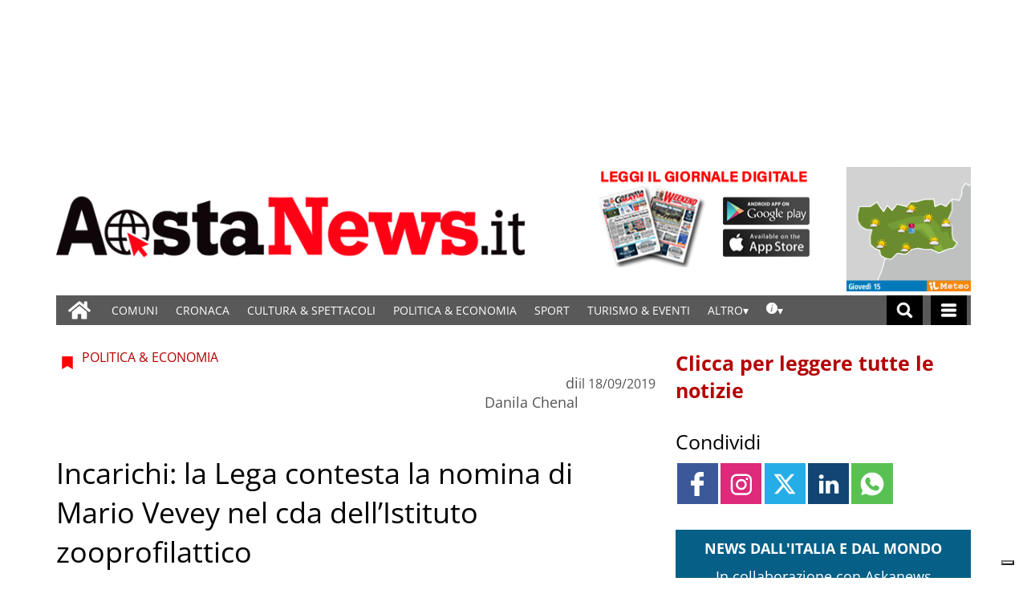

--- FILE ---
content_type: text/html; charset=UTF-8
request_url: https://www.gazzettamatin.com/2019/09/18/incarichi-la-lega-contesta/
body_size: 100043
content:
<!doctype html>
<html lang="it-IT">
    <head><meta name="viewport" content="width=device-width, initial-scale=1.0"><!-- Preload main image frontend.php --><link ale rel="preload" fetchpriority="high" as="image"  imagesrcset='/gazzettamatin/news/wp-content/uploads/sites/2/2019/09/vevey2-300x250.jpg.webp 300w, /gazzettamatin/news/wp-content/uploads/sites/2/2019/09/vevey2.jpg.webp 616w' imagesizes="(max-width:500px) 301px, 700px"><script type="text/javascript" src="https://www.gazzettamatin.com/gazzettamatin/news/wp-content/themes/TA_2.2_20241202/js/image_sizes.js?ver=5.10.17" id="image_sizes-js"></script><script type="text/javascript" src="https://www.gazzettamatin.com/gazzettamatin/news/wp-content/themes/TA_2.2_20241202/js/jquery.min.js?ver=3.6.2" id="jquery-core-js"></script>
        <!-- Preload the LCP image with a high fetchpriority so it starts loading with the stylesheet. --> 
        <!-- <link rel="preload" fetchpriority="high" as="image" href="/searchlight_dev/news/wp-content/uploads/sites/2/2021/03/Ken-I-Young.jpg.webp" imagesrcset="/searchlight_dev/news/wp-content/uploads/sites/2/2021/03/Ken-I-Young-300x200.jpg.webp 300w,  /searchlight_dev/news/wp-content/uploads/sites/2/2021/03/Ken-I-Young-768x511.jpg.webp 768w,  /searchlight_dev/news/wp-content/uploads/sites/2/2021/03/Ken-I-Young-750x500.jpg.webp 750w, /searchlight_dev/news/wp-content/uploads/sites/2/2021/03/Ken-I-Young.jpg.webp 1000w" imagesizes="100vw" > -->
        <!-- <link rel="preload" as="script" href="/searchlight_dev/news/wp-content/themes/TA_2.2_20211229/js/image_sizes.js?ver=5.10.17">  -->
        <meta charset="utf-8">
        <title>Incarichi: la Lega contesta la nomina di Mario Vevey nel cda dell&#039;Istituto zooprofilattico - Aosta News, notizie di cronaca, informazioni sportive, news, eventi e spettacoli della Valle d&#039;Aosta</title>
        
        
        
            <!-- blogID: 2 -->
            <!-- SEO meta tagsx -->


            <meta name="robots" content="index, follow, max-image-preview:large" />
                    
        <meta name="title" content="Incarichi: la Lega contesta la nomina di Mario Vevey nel cda dell&#039;Istituto zooprofilattico" />
        <meta name="description" content="%%excerpt%% Incarichi: la Lega contesta la nomina di Mario Vevey nel cda dell'Istituto zooprofilattico; per luca distort un curriculum non all'altezza" />
        <meta name="keywords" content="incarichi" />
        <meta name="category" content="POLITICA &amp; ECONOMIA" />
        <meta name="copyright" content="Aosta News, notizie di cronaca, informazioni sportive, news, eventi e spettacoli della Valle d&#039;Aosta"/>
        <meta name="author" content="Danila Chenal" />
        
        <meta name="date" content="2019-09-18T09:11:31+00:00"/>   
        <meta property="article:published_time" content="2019-09-18T09:11:31+00:00" />
        <meta property="article:modified_time" content="2019-09-18T09:33:11+00:00" />
        
        <meta property="og:locale" content="it_IT" />
        <meta property="og:type" content="article" />
        <meta property="og:title" content="Incarichi: la Lega contesta la nomina di Mario Vevey nel cda dell&#8217;Istituto zooprofilattico - Aosta News, notizie di cronaca, informazioni sportive, news, eventi e spettacoli della Valle d&#039;Aosta" />
        <meta property="og:description" app="1" content="%%excerpt%% Incarichi: la Lega contesta la nomina di Mario Vevey nel cda dell&#039;Istituto zooprofilattico; per luca distort un curriculum non all&#039;altezza" />
        <meta property="og:url" content="https://www.gazzettamatin.com/2019/09/18/incarichi-la-lega-contesta/" />
        
        <meta property="og:image:width" content="616" />
        <meta property="og:image:height" content="513" />

        <meta property="og:image" content="https://www.gazzettamatin.com/gazzettamatin/news/wp-content/uploads/sites/2/2019/09/vevey2.jpg" />
        <meta property="og:image:url" content="https://www.gazzettamatin.com/gazzettamatin/news/wp-content/uploads/sites/2/2019/09/vevey2.jpg" />

        <meta name="twitter:card" content="summary" />
        <meta name="twitter:description" content="%%excerpt%% Incarichi: la Lega contesta la nomina di Mario Vevey nel cda dell'Istituto zooprofilattico; per luca distort un curriculum non all'altezza" />
        <meta name="twitter:title" content="Incarichi: la Lega contesta la nomina di Mario Vevey nel cda dell&#8217;Istituto zooprofilattico - Aosta News, notizie di cronaca, informazioni sportive, news, eventi e spettacoli della Valle d&#039;Aosta" />
        <meta name="twitter:image" content="https://www.gazzettamatin.com/gazzettamatin/news/wp-content/uploads/sites/2/2019/09/vevey2.jpg" />
        
	    <link rel='dns-prefetch' href='//www.gazzettamatin.com' />
<link rel='dns-prefetch' href='//cdnjs.cloudflare.com' />
<link rel='dns-prefetch' href='//s.w.org' />
		<script type="text/javascript">
			window._wpemojiSettings = {"baseUrl":"https:\/\/s.w.org\/images\/core\/emoji\/13.0.1\/72x72\/","ext":".png","svgUrl":"https:\/\/s.w.org\/images\/core\/emoji\/13.0.1\/svg\/","svgExt":".svg","source":{"concatemoji":"https:\/\/www.gazzettamatin.com\/gazzettamatin\/news\/wp-includes\/js\/wp-emoji-release.min.js?ver=5.7"}};
			!function(e,a,t){var n,r,o,i=a.createElement("canvas"),p=i.getContext&&i.getContext("2d");function s(e,t){var a=String.fromCharCode;p.clearRect(0,0,i.width,i.height),p.fillText(a.apply(this,e),0,0);e=i.toDataURL();return p.clearRect(0,0,i.width,i.height),p.fillText(a.apply(this,t),0,0),e===i.toDataURL()}function c(e){var t=a.createElement("script");t.src=e,t.defer=t.type="text/javascript",a.getElementsByTagName("head")[0].appendChild(t)}for(o=Array("flag","emoji"),t.supports={everything:!0,everythingExceptFlag:!0},r=0;r<o.length;r++)t.supports[o[r]]=function(e){if(!p||!p.fillText)return!1;switch(p.textBaseline="top",p.font="600 32px Arial",e){case"flag":return s([127987,65039,8205,9895,65039],[127987,65039,8203,9895,65039])?!1:!s([55356,56826,55356,56819],[55356,56826,8203,55356,56819])&&!s([55356,57332,56128,56423,56128,56418,56128,56421,56128,56430,56128,56423,56128,56447],[55356,57332,8203,56128,56423,8203,56128,56418,8203,56128,56421,8203,56128,56430,8203,56128,56423,8203,56128,56447]);case"emoji":return!s([55357,56424,8205,55356,57212],[55357,56424,8203,55356,57212])}return!1}(o[r]),t.supports.everything=t.supports.everything&&t.supports[o[r]],"flag"!==o[r]&&(t.supports.everythingExceptFlag=t.supports.everythingExceptFlag&&t.supports[o[r]]);t.supports.everythingExceptFlag=t.supports.everythingExceptFlag&&!t.supports.flag,t.DOMReady=!1,t.readyCallback=function(){t.DOMReady=!0},t.supports.everything||(n=function(){t.readyCallback()},a.addEventListener?(a.addEventListener("DOMContentLoaded",n,!1),e.addEventListener("load",n,!1)):(e.attachEvent("onload",n),a.attachEvent("onreadystatechange",function(){"complete"===a.readyState&&t.readyCallback()})),(n=t.source||{}).concatemoji?c(n.concatemoji):n.wpemoji&&n.twemoji&&(c(n.twemoji),c(n.wpemoji)))}(window,document,window._wpemojiSettings);
		</script>
		<style type="text/css">
img.wp-smiley,
img.emoji {
	display: inline !important;
	border: none !important;
	box-shadow: none !important;
	height: 1em !important;
	width: 1em !important;
	margin: 0 .07em !important;
	vertical-align: -0.1em !important;
	background: none !important;
	padding: 0 !important;
}
</style>
	<link rel='stylesheet' media='print' onload='this.media="all"'  id='wp-block-library-css'  href='https://www.gazzettamatin.com/gazzettamatin/news/wp-includes/css/dist/block-library/style.min.css?ver=5.7' type='text/css' media='all' />
<link rel='stylesheet' media='print' onload='this.media="all"'  id='wpt-twitter-feed-css'  href='https://www.gazzettamatin.com/gazzettamatin/news/wp-content/plugins/wp-to-twitter/css/twitter-feed.css?ver=5.7' type='text/css' media='all' />
<link rel='stylesheet' media='print' onload='this.media="all"'  id='social_comments_rtl-css'  href='https://www.gazzettamatin.com/gazzettamatin/news/wp-content/plugins/social-comments/assets/css/social_comments.css?ver=5.7' type='text/css' media='all' />
<link rel='stylesheet' media='print' onload='this.media="all"'  id='ta-related-style-css'  href='https://www.gazzettamatin.com/gazzettamatin/news/wp-content/plugins/tecnavia-post-related/css/ta-related-posts.css?ver=5.7' type='text/css' media='all' />
<link rel='stylesheet' media='print' onload='this.media="all"'  id='TA_2.2_theme-css'  href='https://www.gazzettamatin.com/gazzettamatin/news/wp-content/themes/TA_2.2_20241202/style.css?ver=1.0' type='text/css' media='all' />
<link rel='stylesheet' media='print' onload='this.media="all"'  id='tablepress-default-css'  href='https://www.gazzettamatin.com/gazzettamatin/news/wp-content/plugins/tablepress/css/default.min.css?ver=1.9.1' type='text/css' media='all' />
<link rel='stylesheet' media='print' onload='this.media="all"'  id='blur_img_css-css'  href='https://www.gazzettamatin.com/gazzettamatin/news/wp-content/plugins/tecnavia-site-layout//css/blur_img.css?ver=5.7' type='text/css' media='all' />
<link rel='stylesheet' media='print' onload='this.media="all"'  id='twpgallery_css-css'  href='https://www.gazzettamatin.com/gazzettamatin/news/wp-content/plugins/tecnavia-wp-gallery/twpgallery.css?ver=1.11' type='text/css' media='all' />
<link rel='stylesheet' media='print' onload='this.media="all"'  id='style_popup-css'  href='https://www.gazzettamatin.com/gazzettamatin/news/wp-content/plugins/tecnavia_video_popup//css/style_popup.css?ver=5.7' type='text/css' media='all' />
<script type='text/javascript' src='https://www.gazzettamatin.com/gazzettamatin/news/wp-content/themes/TA_2.2_20241202/js/jquery.min.js?ver=3.6.2' id='jquery-core-js'></script>
<script type='text/javascript' async src='https://www.gazzettamatin.com/gazzettamatin/news/wp-includes/js/jquery/jquery-migrate.min.js?ver=3.3.2' id='jquery-migrate-js'></script>
<script type='text/javascript' id='cut_text_in_body-js-extra'>
/* <![CDATA[ */
var ajax_url = {"a_url":"https:\/\/www.gazzettamatin.com\/gazzettamatin\/news\/wp-admin\/admin-ajax.php"};
/* ]]> */
</script>
<script type='text/javascript' async src='https://www.gazzettamatin.com/gazzettamatin/news/wp-content/themes/TA_2.2_20241202/js/cut_text_in_body.js?ver=5.7' id='cut_text_in_body-js'></script>
<script type='text/javascript' async src='https://cdnjs.cloudflare.com/ajax/libs/jquery.touchswipe/1.6.19/jquery.touchSwipe.min.js?ver=1.6.19' id='touchswipe-js'></script>
<script type='text/javascript' async src='https://www.gazzettamatin.com/gazzettamatin/news/wp-content/themes/TA_2.2_20241202/js/next_prev_button.js?ver=5.10.19' id='next_prev_button-js'></script>
	    <script type="text/javascript">

	    var ta_cat = 'FREE';
var hompeage_url='https://www.gazzettamatin.com/gazzettamatin/news';
        </script>
				<link rel="canonical" href="https://www.gazzettamatin.com/2019/09/18/incarichi-la-lega-contesta/" />
			<script type="application/ld+json">{"@context":"http:\/\/schema.org","@type":"NewsArticle","mainEntityOfPage":{"@type":"WebPage","@id":"https:\/\/www.gazzettamatin.com\/2019\/09\/18\/incarichi-la-lega-contesta\/"},"headline":"Incarichi: la Lega contesta la nomina di Mario Vevey nel cda dell&#8217;Istituto zooprofilattico","datePublished":"2019-09-18T09:11:31+02:00","dateModified":"2019-09-18T09:33:11+02:00","image":"https:\/\/www.gazzettamatin.com\/gazzettamatin\/news\/wp-content\/uploads\/sites\/2\/2019\/09\/vevey2.jpg","description":"Nulla contro la persona ma per il consigliere \u00a0leghista Luca Distort rimane oscura la nomina di Mario Vevey \u00a0quale consigliere di amministrazione dell\u2019Istituto zoo profilattico sperimentale di Piemonte, Liguria e Valle d\u2019Aosta.\u00a0Non ritiene il curriculum consono all\u2019incarico. \u00abE\u2019 caricarlo di una responsabilit\u00e0 enorme; non \u00e8 un premio \u00e8 un fardello. La sua risposta, assessore, non mi soddisfa. Vorrei che la nostra Regione fosse amministrata sul principio della meritocrazia\u00bb. Di segno opposto il giudizio dell\u2019esecutivo regionale per il quale \u00abMario Vevey ha tutte le carte in regola per ricoprire il ruolo nel cda dell\u2019Istituto zooprofilattico\u00bb. La richiesta Distort ha chiesto \u00abquali titoli e\u00a0 quali relativi punteggi abbiano determinato il criterio di valutazione per\u00a0 la scelta della figura designata come nuovo consigliere, in seno al CdA dell\u2019Istituto Zooprofilattico Sperimentale, rispetto agli altri candidati \u00bb. La risposta Cos\u00ec l\u2019assessore alla Sanit\u00e0 Mauro Baccega nel rispondere. \u00abL\u2019ufficio della Presidenza della Regione, che gestisce le procedure,\u00a0 ha verificato che tutti i soggetti che avevano presentato la propria candidatura rispondessero ai requisiti previsti dalla normativa\u00bb. Ha proseguito. \u00abPer effettuare la scelta \u00e8 stata espletata una valutazione comparativa dei curricula con l\u2019obiettivo di verificare quelli di coloro i quali avessero gi\u00e0 ricoperto nel passato responsabilit\u00e0 amministrative in...","isAccessibleForFree":true,"articleSection":["POLITICA &amp; ECONOMIA"],"author":[{"@type":"Person","name":"Danila Chenal","url":"https:\/\/www.gazzettamatin.com\/author\/danila-chenal\/"}]}</script><script type="application/ld+json">{"@context":"http:\/\/schema.org","@type":"BreadcrumbList","itemListElement":[{"@type":"ListItem","position":1,"name":"POLITICA &amp; ECONOMIA","item":"https:\/\/www.gazzettamatin.com\/category\/politica-economia\/"}]}</script>
        <!--HEAD-SLOT START--><script>
	document.addEventListener('contextmenu', event => event.preventDefault());
</script>
<style>
@font-face {
    font-family: 'Open Sans';
    font-style: normal;
    font-weight: 400;
    font-stretch: 100%;
    font-display: swap;
    src: url('/fonts/Open_Sans/static/OpenSans/OpenSans-Regular.ttf') format('truetype');
    unicode-range: U+0000-00FF, U+0131, U+0152-0153, U+02BB-02BC, U+02C6, U+02DA, U+02DC, U+2000-206F, U+2074, U+20AC, U+2122, U+2191, U+2193, U+2212, U+2215, U+FEFF, U+FFFD;
}
	
@font-face {
    font-family: 'Open Sans';
    font-style: normal;
    font-weight: 700;
    font-stretch: 100%;
    font-display: swap;
    src: url('/fonts/Open_Sans/static/OpenSans/OpenSans-Bold.ttf') format('truetype');
    unicode-range: U+0000-00FF, U+0131, U+0152-0153, U+02BB-02BC, U+02C6, U+02DA, U+02DC, U+2000-206F, U+2074, U+20AC, U+2122, U+2191, U+2193, U+2212, U+2215, U+FEFF, U+FFFD;
}

@font-face {
    font-family: 'Open Sans';
    font-style: italic;
    font-weight: 400;
    font-stretch: 100%;
    font-display: swap;
    src: url('/fonts/Open_Sans/static/OpenSans/OpenSans-Italic.ttf') format('truetype');
    unicode-range: U+0000-00FF, U+0131, U+0152-0153, U+02BB-02BC, U+02C6, U+02DA, U+02DC, U+2000-206F, U+2074, U+20AC, U+2122, U+2191, U+2193, U+2212, U+2215, U+FEFF, U+FFFD;
}

@font-face {
    font-family: 'Open Sans';
    font-style: italic;
    font-weight: 700;
    font-stretch: 100%;
    font-display: swap;
    src: url('/fonts/Open_Sans/static/OpenSans/OpenSans-BoldItalic.ttf') format('truetype');
    unicode-range: U+0000-00FF, U+0131, U+0152-0153, U+02BB-02BC, U+02C6, U+02DA, U+02DC, U+2000-206F, U+2074, U+20AC, U+2122, U+2191, U+2193, U+2212, U+2215, U+FEFF, U+FFFD;
}


*{font-family: 'Open Sans', sans-serif;}
	

	.navbar *{
		font-family: Arial;
	}
</style><style>
	.widget_labels_slot .LabelContent a {
		 text-decoration : none !important;
	}
	.ug-thumb-desc {
    color: #F5F5F5 !important;
	}
	.pagination > .disabled > span, .pagination > .disabled > span:hover, .pagination > .disabled > span:focus, .pagination > .disabled > a, .pagination > .disabled > a:hover, .pagination > .disabled > a:focus {
		color: black !important;
	}
</style>                                <style>
	body * {
		  -webkit-user-select: none; /* Safari */
  -ms-user-select: none; /* IE 10 and IE 11 */
  user-select: none; /* Standard syntax */
	}

</style><style>
ins.sx_SkyScraper{
		position:fixed;
		left: calc((100% - 1140px) / 2 - 180px);
	}

</style>

<ins class="noborder sx_SkyScraper" data-wpas-zoneid="53558"></ins>
<style>
ins.dx_SkyScraper{
		position:fixed;
		right: calc((100% - 1140px) / 2 - 180px);
	}
</style>

<ins class="noborder dx_SkyScraper" data-wpas-zoneid="53559"></ins><!-- setup@tecnavia.com -->

<meta name="google-site-verification" content="gbZ_npO8yWY8W0nlJwX6vDN7jO5Tjyce9us9MEQ9Lw4" /><!--HEAD-SLOT END--><link rel="icon" href="https://www.gazzettamatin.com/gazzettamatin/news/wp-content/uploads/sites/2/2017/02/favicon.png" sizes="32x32" />
<link rel="icon" href="https://www.gazzettamatin.com/gazzettamatin/news/wp-content/uploads/sites/2/2017/02/favicon.png" sizes="192x192" />
<link rel="apple-touch-icon" href="https://www.gazzettamatin.com/gazzettamatin/news/wp-content/uploads/sites/2/2017/02/favicon.png" />
<meta name="msapplication-TileImage" content="https://www.gazzettamatin.com/gazzettamatin/news/wp-content/uploads/sites/2/2017/02/favicon.png" />
    </head>
            <body  class="main_tmpl SI_SLUG_news">
            <script>
                if(navigator.userAgent.indexOf('MSIE')!==-1 || navigator.appVersion.indexOf('Trident/') > -1){
                   
                    jQuery('body').removeClass("main_tmpl");
                    jQuery('body').addClass("fallback_tmpl"); 
                    jQuery(document).ready(function() {

                        if (jQuery(".sidebar_right").length > 0){

                            var prefix = ".sidebar_right";

                        } else if (jQuery(".sidebar_left").length > 0){

                            var prefix = ".sidebar_left";

                        } else if (jQuery(".sidebar").length > 0){

                            var prefix = ".sidebar";

                        }

                        jQuery( prefix + " .feature_image" ).each(function( index ) { 

                            jQuery(this).attr('style', 'display: none !important');

                        }); 

                        jQuery( prefix + " .body" ).each(function( index ) {  

                            jQuery(this).attr('style', 'display: none !important');

                        });

                    });                    
                    
                }
            </script>
            <div class="single_php">

                <div class=" "><section id="pages_slot-5" class="widget widget_pages_slot"><style fallback_style="fallback_style">.fallback_tmpl #pages_slot-5 .central-column {	width: 60vw;}.fallback_tmpl #pages_slot-5 .sidebar_left {	display: none;}.fallback_tmpl #pages_slot-5 .sidebar_right {	width: 20vw;}@media screen and (min-width:600px) and (max-width:1000px) {.fallback_tmpl #pages_slot-5 	.sidebar {		display: none;	}.fallback_tmpl #pages_slot-5 	.central-column {		width: 100vw !important;	}}</style><style variable-pc="variables-pc">.main_tmpl #pages_slot-5 *{--a-margin-left : 0vw ;--a-margin-right : 0vw ;--a-padding-left : 0vw ;--a-padding-right : 0vw ;--a-width : min(1140px,95vw) ;--background : #000000 ;--a-mobile-width : 95vw ;--a-tablet-width : 95vw ;--a-width-max : 1140px ;--a-mobile-width-max : 100% ;--a-tablet-width-max : 100% ;--header-width : min(1140px,95vw) ;--header-mobile-width : 95vw ;--header-mobile-position : sticky ;--header-tablet-width : 95vw ;--header-width-max : 1140px ;--header-mobile-width-max : 100% ;--header-tablet-width-max : 100% ;--footer-width : min(1140px,95vw) ;--footer-mobile-width : 95vw ;--footer-tablet-width : 95vw ;--footer-width-max : 1140px ;--footer-mobile-width-max : 100% ;--footer-tablet-width-max : 100% ;}</style><style pc="pc">.main_tmpl #pages_slot-5 .ta_header.fixed>.ta_header>div {	position: static !important;	visibility: visible !important;}.main_tmpl #pages_slot-5 .ta_header.fixed {	position: sticky !important;	position: -webkit-sticky !important;	top: 0 !important;	z-index: 999 !important;	background-color: var(--background);	margin-left: auto;	margin-right: auto;}.main_tmpl #pages_slot-5 .ta_header {	margin-left: auto;	margin-right: auto;}.main_tmpl #pages_slot-5 .footer {	margin-left: auto;	margin-right: auto;}.main_tmpl #pages_slot-5 .central-column {	margin-left: auto;	margin-right: auto;}@media print,screen and (min-width:1001px) {.main_tmpl #pages_slot-5 	.ta_header {		width: var(--header-width);		max-width: var(--header-width-max);	}.main_tmpl #pages_slot-5 	.footer {		width: var(--footer-width);		max-width: var(--footer-width-max);	}.main_tmpl #pages_slot-5 	.central-column {		width: var(--a-width);		max-width: var(--a-width-max);		padding-left: var(--a-padding-left);		padding-right: var(--a-padding-right);	}}@media print,screen and (min-width:600px) and (max-width:1000px) {.main_tmpl #pages_slot-5 	.ta_header {		width: var(--header-tablet-width);		max-width: var(--header-tablet-width-max);	}.main_tmpl #pages_slot-5 	.footer {		width: var(--footer-tablet-width);		max-width: var(--footer-tablet-width-max);	}.main_tmpl #pages_slot-5 	.central-column {		width: var(--a-tablet-width);		max-width: var(--a-width-max);	}}@media screen and (max-width:599px) {.main_tmpl #pages_slot-5 	.ta_header {		width: var(--header-mobile-width);		max-width: var(--header-mobile-width-max);	}.main_tmpl #pages_slot-5 	.ta_header.fixed {		position: var(--header-mobile-position) !important;	}.main_tmpl #pages_slot-5 	.footer {		width: var(--footer-mobile-width);		max-width: var(--footer-mobile-width-max);	}.main_tmpl #pages_slot-5 	.central-column {		width: var(--a-mobile-width);		max-width: var(--a-mobile-width-max);	}}</style><div id="template_0012_page_H_A_F_gazzirola" ><div class="page-header-A-footer">

    <!-- GET HEADER-->
    <div class="ta_header  "  role='banner'>
        

<script>if(window.jQuery){}else{src="https://www.gazzettamatin.com/gazzettamatin/news/wp-content/themes/TA_2.2_20241202/js/jQuery/live/jquery_live.js";}</script><script ta-script-src="https://maxcdn.bootstrapcdn.com/bootstrap/3.4.1/js/bootstrap.min.js"></script>

<div class="ta_header">
    <div class="widget_text  "><section id="custom_html_slot-16" class="widget_text widget custom_html_slot"><div class="textwidget custom-html-slot-widget">


<div class="gm_banner_header">
<ins  data-wpas-zoneid="53502"></ins>
</div>
<style>.main_tmpl #custom_html_slot-16 	ins{		    width: 100%;    display: block;    height: auto;	}	@media screen and (max-width:600px) {.main_tmpl #custom_html_slot-16 	div.gm_banner_header{		min-height:70px !important;		display:block;	}}			@media screen and (min-width: 601px) and (max-width:1000px) {.main_tmpl #custom_html_slot-16 	div.gm_banner_header{		min-height:100px !important;		display:block;	}}		@media screen and (min-width: 1001px) {.main_tmpl #custom_html_slot-16 	div.gm_banner_header{		min-height:200px !important;		display:block;	}}</style><style fallback_style="fallback_style">.fallback_tmpl #custom_html_slot-16 	ins{		    width: 100%;    display: block;    height: auto;	}	@media screen and (max-width:600px) {.fallback_tmpl #custom_html_slot-16 	div.gm_banner_header{		min-height:70px !important;		display:block;	}}			@media screen and (min-width: 601px) and (max-width:1000px) {.fallback_tmpl #custom_html_slot-16 	div.gm_banner_header{		min-height:100px !important;		display:block;	}}		@media screen and (min-width: 1001px) {.fallback_tmpl #custom_html_slot-16 	div.gm_banner_header{		min-height:200px !important;		display:block;	}}</style></div></section></div><div class=" "><section id="pages_slot-1" class="widget widget_pages_slot"><style fallback_style="fallback_style">.fallback_tmpl #pages_slot-1 .central-column {	width: 60vw;}.fallback_tmpl #pages_slot-1 .sidebar {	width: 25vw;}@media screen and (min-width:600px) and (max-width:1000px) {.fallback_tmpl #pages_slot-1 	.sidebar {		display: none;	}.fallback_tmpl #pages_slot-1 	.central-column {		width: 100vw !important;	}}</style><style variable-pc="variables-pc">.main_tmpl #pages_slot-1 *{--container-align-items : flex-start ;--container-background-color : #ffffff ;--container-flex-justify-content : center ;--container-flex-wrap : nowrap ;--container-height : auto ;--container-flex-direction : row ;--container-mobile-flex-direction : column ;--container-tablet-flex-direction : row ;--a-background-color : #ffffff ;--a-flex-grow : 10 ;--a-mobile-hide : block ;--a-tablet-hide : block ;--a-height : 100% ;--a-margin-left : 0vw ;--a-margin-right : 0vw ;--a-padding-left : 0vw ;--a-padding-right : 0vw ;--a-width : calc(100% - 314px - 155px) ;--a-min-width : 320px ;--a-mobile-height : 100% ;--a-mobile-margin-left : 0vw ;--a-mobile-margin-right : 0vw ;--a-mobile-padding-left : 0vw ;--a-mobile-padding-right : 0vw ;--a-mobile-width : 100% ;--a-mobile-min-width : 50px ;--a-tablet-height : 100% ;--a-tablet-margin-left : 0vw ;--a-tablet-margin-right : 0vw ;--a-tablet-padding-left : 0vw ;--a-tablet-padding-right : 0vw ;--a-tablet-width : calc(100% - 180px) ;--a-tablet-min-width : 50px ;--b-background-color : #ffffff ;--b-flex-grow : 10 ;--b-mobile-hide : none ;--b-tablet-hide : none ;--b-height : 100% ;--b-margin-left : 0vw ;--b-margin-right : 0vw ;--b-padding-left : 0vw ;--b-padding-right : 0vw ;--b-width : 314px ;--b-min-width : 50px ;--b-mobile-height : 100% ;--b-mobile-margin-left : 0vw ;--b-mobile-margin-right : 0vw ;--b-mobile-padding-left : 0vw ;--b-mobile-padding-right : 0vw ;--b-mobile-width : 33.33% ;--b-mobile-min-width : 50px ;--b-tablet-height : 100% ;--b-tablet-margin-left : 0vw ;--b-tablet-margin-right : 0vw ;--b-tablet-padding-left : 0vw ;--b-tablet-padding-right : 0vw ;--b-tablet-width : 33.33% ;--b-tablet-min-width : 50px ;--c-background-color : #ffffff ;--c-flex-grow : 10 ;--c-mobile-hide : none ;--c-tablet-hide : block ;--c-height : 100% ;--c-margin-left : 0vw ;--c-margin-right : 0vw ;--c-padding-left : 0vw ;--c-padding-right : 0vw ;--c-width : 155px ;--c-min-width : 50px ;--c-moobile-height : 100% ;--c-mobile-margin-left : 0vw ;--c-mobile-margin-right : 0vw ;--c-mobile-padding-left : 0vw ;--c-mobile-padding-right : 0vw ;--c-mobile-width : 33.33% ;--c-mobile-min-width : 50px ;--c-tablet-height : 100% ;--c-tablet-margin-left : 0vw ;--c-tablet-margin-right : 0vw ;--c-tablet-padding-left : 0vw ;--c-tablet-padding-right : 0vw ;--c-tablet-width : 180px ;--c-tablet-min-width : 50px ;}</style><style pc="pc">.main_tmpl #pages_slot-1 .container {	display: flex;	height: var(--container-height);	width: 100%;	background-color: var(--container-background-color);	flex-wrap: var(--container-flex-wrap);	justify-content: var(--container-flex-justify-content);	align-items: var(--container-align-items);	margin-left: auto;	margin-right: auto;}.main_tmpl #pages_slot-1 .el_a {	width: var(--a-width);	height: var(--a-height);	background-color: var(--a-background-color);	min-width: var(--a-min-width);	padding-left: var(--a-padding-left);	padding-right: var(--a-padding-right);	margin-left: var(--a-margin-left);	margin-right: var(--a-margin-right);	flex-grow: var(--a-flex-grow);}.main_tmpl #pages_slot-1 .el_b {	background-color: var(--b-background-color);	flex-grow: var(--b-flex-grow);}.main_tmpl #pages_slot-1 .el_c {	background-color: var(--c-background-color);	flex-grow: var(--c-flex-grow);}@media print,screen and (min-width:1001px) {.main_tmpl #pages_slot-1 	.container {		flex-direction: var(--container-flex-direction);	}.main_tmpl #pages_slot-1 	.el_a {		width: var(--a-width);		height: var(--a-height);		min-width: var(--a-min-width);		padding-left: var(--a-padding-left);		padding-right: var(--a-padding-right);		margin-left: var(--a-margin-left);		margin-right: var(--a-margin-right);	}.main_tmpl #pages_slot-1 	.el_b {		width: var(--b-width);		height: var(--b-height);		min-width: var(--b-min-width);		padding-left: var(--b-padding-left);		padding-right: var(--b-padding-right);		margin-left: var(--b-margin-left);		margin-right: var(--b-margin-right);	}.main_tmpl #pages_slot-1 	.el_c {		width: var(--c-width);		height: var(--c-height);		min-width: var(--c-min-width);		padding-left: var(--c-padding-left);		padding-right: var(--c-padding-right);		margin-left: var(--c-margin-left);		margin-right: var(--c-margin-right);	}}@media print,screen and (min-width:600px) and (max-width:1000px) {.main_tmpl #pages_slot-1 	.container {		flex-direction: var(--container-tablet-flex-direction);	}.main_tmpl #pages_slot-1 	.el_a {		display: var(--a-tablet-hide);		width: var(--a-tablet-width);		height: var(--a-tablet-height);		min-width: var(--a-tablet-min-width);		padding-left: var(--a-tablet-padding-left);		padding-right: var(--a-tablet-padding-right);		margin-left: var(--a-tablet-margin-left);		margin-right: var(--a-tablet-margin-right);	}.main_tmpl #pages_slot-1 	.el_b {		display: var(--b-tablet-hide);		width: var(--b-tablet-width);		height: var(--b-tablet-height);		min-width: var(--b-tablet-min-width);		padding-left: var(--b-tablet-padding-left);		padding-right: var(--b-tablet-padding-right);		margin-left: var(--b-tablet-margin-left);		margin-right: var(--b-tablet-margin-right);	}.main_tmpl #pages_slot-1 	.el_c {		display: var(--c-tablet-hide);		width: var(--c-tablet-width);		height: var(--c-tablet-height);		min-width: var(--c-tablet-min-width);		padding-left: var(--c-tablet-padding-left);		padding-right: var(--c-tablet-padding-right);		margin-left: var(--c-tablet-margin-left);		margin-right: var(--c-tablet-margin-right);	}}@media screen and (max-width:599px) {.main_tmpl #pages_slot-1 	.container {		flex-direction: var(--container-mobile-flex-direction);	}.main_tmpl #pages_slot-1 	.el_a {		display: var(--a-mobile-hide);		width: var(--a-mobile-width);		height: var(--a-mobile-height);		min-width: var(--a-mobile-min-width);		padding-left: var(--a-mobile-padding-left);		padding-right: var(--a-mobile-padding-right);		margin-left: var(--a-mobile-margin-left);		margin-right: var(--a-mobile-margin-right);	}.main_tmpl #pages_slot-1 	.el_b {		display: var(--b-mobile-hide);		width: var(--b-mobile-width);		height: var(--b-mobile-height);		min-width: var(--b-mobile-min-width);		padding-left: var(--b-mobile-padding-left);		padding-right: var(--b-mobile-padding-right);		margin-left: var(--b-mobile-margin-left);		margin-right: var(--b-mobile-margin-right);	}.main_tmpl #pages_slot-1 	.el_c {		display: var(--c-mobile-hide);		width: var(--c-mobile-width);		height: var(--c-mobile-height);		min-width: var(--c-mobile-min-width);		padding-left: var(--c-mobile-padding-left);		padding-right: var(--c-mobile-padding-right);		margin-left: var(--c-mobile-margin-left);		margin-right: var(--c-mobile-margin-right);	}}</style><div id="template_0023_page_A_B_C" >
<!-- GET CONTENT-->
<section class="">

    <div class="">
        <div class="content container">

            <!-- GET CENTRAL COLUMN-->
            <div class="central-column content-element el_a" >

                <div class="widget_text  "><div id="custom_html_slot-31" class="widget_text widget custom_html_slot"><div class="textwidget custom-html-slot-widget">
<div class="logo">
	<a href="https://www.gazzettamatin.com/">
	<img src="/gazzettamatin/news/wp-content/uploads/sites/2/2020/03/logo_new.png" alt="Gazzetta Matin">
	</a>	
		
</div><style>	@media screen and (max-width: 599px){.main_tmpl #custom_html_slot-31 		.logo{			height:106px;					}.main_tmpl #custom_html_slot-31 		.logo img{			margin:auto;		}}	@media screen and (min-width: 600px) and ( max-width:999px){.main_tmpl #custom_html_slot-31 		.logo{			height:115px;				width:auto;		}}	@media screen and (min-width: 1000px){.main_tmpl #custom_html_slot-31 		.logo{			height:150px;			}}.main_tmpl #custom_html_slot-31 		img{		height:100%;    		max-width: 100%;		margin-left:0px;		padding-top:10px;		padding-bottom:10px;	}.main_tmpl #custom_html_slot-31 	a{		width:100%;		height:100%;		display:block;	}</style><style fallback_style="fallback_style">	@media screen and (max-width: 599px){.fallback_tmpl #custom_html_slot-31 		.logo{			height:106px;					}.fallback_tmpl #custom_html_slot-31 		.logo img{			margin:auto;		}}	@media screen and (min-width: 600px) and ( max-width:999px){.fallback_tmpl #custom_html_slot-31 		.logo{			height:115px;				width:auto;		}}	@media screen and (min-width: 1000px){.fallback_tmpl #custom_html_slot-31 		.logo{			height:150px;			}}.fallback_tmpl #custom_html_slot-31 		img{		height:100%;    		max-width: 100%;		margin-left:0px;		padding-top:10px;		padding-bottom:10px;	}.fallback_tmpl #custom_html_slot-31 	a{		width:100%;		height:100%;		display:block;	}</style></div></div></div>
            </div>
            <div class="central-column content-element el_b" >

                <div class="widget_text  "><div id="custom_html_slot-33" class="widget_text widget custom_html_slot"><div class="textwidget custom-html-slot-widget">
<div class="textwidget custom-html-widget"><table border="0" cellpadding="0" cellspacing="0">
<tbody><tr style="height:125">
<td>
<div id="container" style="padding-right:20px">
<a id="gazzeta_header_right" target="_blank" href="https://www.gazzettamatin.com/eedition/" title="Versione sfogliabile" style="">&nbsp;<span class="sr-only"></span></a>
<a id="google_header_right" target="_blank" href="https://play.google.com/store/apps/details?id=com.gazzettamatin.android.prod&amp;hl=it" title="Android" style="width: 109px;height: 34px">&nbsp;<span class="sr-only"></span></a><a id="apple_header_right" target="_blank" href="https://apps.apple.com/it/app/gazzetta-matin-informazione/id1141299816" style="width: 108px;height: 34px" title="App Store">&nbsp;<span class="sr-only"></span></a>
<img src="/gazzettamatin/news/wp-content/uploads/sites/2/2020/02/header_vda-1-e1582210912973.png" width="274" height="125" alt="News VDA - Gazzetta Matin">
	</div>
</td>

</tr>
</tbody></table></div><style>	@media screen and (max-width:1000px){.main_tmpl #custom_html_slot-33 		#container{		width:fit-content;			margin:auto;			margin-top:30px;		}.main_tmpl #custom_html_slot-33 		table{			width:100%;		}}.main_tmpl #custom_html_slot-33 		#container{		position:relative;	}.main_tmpl #custom_html_slot-33 	a{		text-decoration:none;	}.main_tmpl #custom_html_slot-33 	#gazzeta_header_right{		width: 150px;		height: 125px;		position:absolute;	}.main_tmpl #custom_html_slot-33 	#google_header_right{		    width: 110px;    height: 35px;    position: absolute;    right: 25px;    top: 38px;	}.main_tmpl #custom_html_slot-33 	#apple_header_right{		    width: 110px;    height: 35px;    position: absolute;    right: 25px;    top: 78px;	}</style><style fallback_style="fallback_style">	@media screen and (max-width:1000px){.fallback_tmpl #custom_html_slot-33 		#container{		width:fit-content;			margin:auto;			margin-top:30px;		}.fallback_tmpl #custom_html_slot-33 		table{			width:100%;		}}.fallback_tmpl #custom_html_slot-33 		#container{		position:relative;	}.fallback_tmpl #custom_html_slot-33 	a{		text-decoration:none;	}.fallback_tmpl #custom_html_slot-33 	#gazzeta_header_right{		width: 150px;		height: 125px;		position:absolute;	}.fallback_tmpl #custom_html_slot-33 	#google_header_right{		    width: 110px;    height: 35px;    position: absolute;    right: 25px;    top: 38px;	}.fallback_tmpl #custom_html_slot-33 	#apple_header_right{		    width: 110px;    height: 35px;    position: absolute;    right: 25px;    top: 78px;	}</style></div></div></div>
            </div>
            <div class="central-column content-element el_c" >

                <div class="widget_text  "><div id="custom_html_slot-32" class="widget_text widget custom_html_slot"><div class="textwidget custom-html-slot-widget">

<div>
	
<td><a href="https://www.ilmeteo.it/Valle%20d'Aosta" target="_blank"><img src="https://www.ilmeteo.it/cartine2/1.VAL.png" alt="banner-125" width="155" height="155"><span class="sr-only"></span></a></td>

</div>
<style>.main_tmpl #custom_html_slot-32 	div{		    display: flex;    justify-content: end;	}.main_tmpl #custom_html_slot-32 	iframe {		margin-right:auto;		margin-left:auto;	}</style><style fallback_style="fallback_style">.fallback_tmpl #custom_html_slot-32 	div{		    display: flex;    justify-content: end;	}.fallback_tmpl #custom_html_slot-32 	iframe {		margin-right:auto;		margin-left:auto;	}</style></div></div></div>
            </div>

        </div>
    </div>

</section></div><script js_default ="pc-">if (window.innerWidth>=600 && jQuery('body').hasClass('main_tmpl')){
}
</script><script pc="pc">if (window.innerWidth>=600 && jQuery('body').hasClass('main_tmpl')){
}
</script></section></div><div class=" "><section id="nav_bar_slots-1" class="widget widget_nav_bar_slots"><style fallback_style="fallback_style"></style><style variable-pc="variables-pc"> @media print, screen and (min-width:600px){ .main_tmpl #nav_bar_slots-1 *{--color-active-menu-items : #cfcfcf ;--border-style_h : none ;--border-color_h : #000000 ;--hamburger-menu-background-color : #595959 ;--hamburger-submenu-background-color : #d3d3d3 ;--marker-color : #000000 ;--marker-font-size : 13px ;--marker-font-weight : normal ;--menu-background-color : #595959 ;--menu-margin-top : 0em ;--menu-margin-bottom : 0em ;--menu-margin-left : 0em ;--menu-margin-right : 0em ;--menu-padding-top : 0em ;--menu-padding-bottom : 0em ;--menu-padding-left : 0em ;--menu-padding-right : 0em ;--menu-items-text-color : #ffffff ;--menu-items-padding-top : 0em ;--menu-items-padding-bottom : 0em ;--menu-items-padding-left : 0em ;--menu-items-padding-right : 0em ;--menu-items-width : auto ;--menu-list-style-type : none ;--menu-list-style-image : initial ;--menu-list-style-position : initial ;--menu-text-alignment : left ;--menu-text-font-size : 14px ;--menu-text-font-weight : normal ;--menu-text-transform : none ;--menu-width : max-content ;--sub-menu-list-style-type : none ;--sub-menu-list-style-image : initial ;--sub-menu-items-text-color : #ffffff ;--sub-menu-list-style-position : initial ;--submenu-marker-color : #000000 ;--submenu-marker-font-size : 13px ;--submenu-marker-font-weight : normal ;--sub-menu-padding-left : 40px ;}}</style><style pc="pc"> @media print,screen and (max-width:999px)  and (min-width:600px) {.main_tmpl #nav_bar_slots-1 	.nav-main-menu .menu_center div {		display: none;	}} @media print, screen and (min-width:600px){ .main_tmpl #nav_bar_slots-1 .nav_bar_template-content {	position: relative;	z-index: 1000;} .main_tmpl #nav_bar_slots-1 .nav-main-menu {	width: 100%;} .main_tmpl #nav_bar_slots-1 .nav-main-menu .nav-menu {	width: 100%;	min-height: 30px;	background: var(--menu-background-color);	display: flex;	flex-direction: row;	z-index: 1;	position: relative;} .main_tmpl #nav_bar_slots-1 .nav-main-menu .menu_left {	flex-grow: 0;	z-index: inherit;	position: relative;	display: flex;} .main_tmpl #nav_bar_slots-1 .nav-main-menu .menu_center {	flex-grow: 10;	z-index: inherit;	position: relative;} .main_tmpl #nav_bar_slots-1 .nav-main-menu .menu_center div {	z-index: inherit;	position: relative;} .main_tmpl #nav_bar_slots-1 .nav-main-menu .menu_right {	flex-grow: 0;	z-index: inherit;	position: relative;	display: flex;} .main_tmpl #nav_bar_slots-1 .nav-main-menu .nav-menu ul.menu {	z-index: inherit;	position: relative;	display: flex;	flex-direction: row;	justify-content: flex-start;	align-items: center;	padding-inline-start: 0px;	margin-block-end: 0px;	margin-block-start: 0px;} .main_tmpl #nav_bar_slots-1 .nav-main-menu .nav-menu ul.menu>li {	z-index: inherit;	position: relative;	list-style-type: none;	padding-top: 0px;	padding-bottom: 0px;	padding-left: 0px;	padding-right: 0px;} .main_tmpl #nav_bar_slots-1 .nav-main-menu .nav-menu ul.menu>li:hover {	background-color: grey;} .main_tmpl #nav_bar_slots-1 .nav-main-menu .nav-menu ul.menu>li>a {	z-index: inherit;	position: relative;	text-decoration: none;	padding-top: 9px;	padding-bottom: 9px;	padding-left: 11px;	padding-right: 11px;	display: block;	width: 100%;	height: 100%;	color: var(--menu-items-text-color);	font-size: var(--menu-text-font-size);	text-transform: uppercase;} .main_tmpl #nav_bar_slots-1 .nav-main-menu .nav-menu ul.menu .add-submenu-triangle>a::after {	content: '\0025BE';} .main_tmpl #nav_bar_slots-1 .nav-main-menu .nav-menu ul.menu>li.main-hide-desktop {	display: none;} .main_tmpl #nav_bar_slots-1 .nav-main-menu .nav-menu ul.menu ul.sub-menu {	display: none;} .main_tmpl #nav_bar_slots-1 .nav-main-menu .nav-menu ul.menu>li:hover+ul.sub-menu {	display: block;} .main_tmpl #nav_bar_slots-1 .nav-main-menu .nav-menu ul.menu>li>a:hover+ul.sub-menu {	display: block;} .main_tmpl #nav_bar_slots-1 .nav-main-menu .nav-menu ul.menu>li>ul.sub-menu:hover {	display: block;} .main_tmpl #nav_bar_slots-1 .nav-main-menu .nav-menu ul.menu>li ul.sub-menu {	position: absolute;	top: 0px;	padding-top: 30px;	z-index: 0;	list-style-type: none;	padding-inline-start: 0px;	margin-block-end: 0px;	margin-block-start: 0px;	background-color: var(--menu-background-color);} .main_tmpl #nav_bar_slots-1 .nav-main-menu .nav-menu ul.menu>li ul.sub-menu li.main-hide-desktop {	display: none;} .main_tmpl #nav_bar_slots-1 .nav-main-menu .nav-menu ul.menu>li ul.sub-menu>li:hover {	background-color: grey;} .main_tmpl #nav_bar_slots-1 .nav-main-menu .nav-menu ul.menu>li ul.sub-menu>li>a {	text-decoration: none;	padding-top: 9px;	padding-bottom: 9px;	padding-left: 11px;	padding-right: 11px;	display: block;	width: max-content;	max-width: 200px;	height: 100%;	color: var(--sub-menu-items-text-color);	font-size: var(--menu-text-font-size);	text-transform: uppercase;} .main_tmpl #nav_bar_slots-1 .nav-main-menu .nav-menu .menu_right,.nav-main-menu .nav-menu .menu_left {	list-style-type: none;	flex-direction: row;} .main_tmpl #nav_bar_slots-1 .nav-main-menu .nav-menu .menu_right svg,.nav-main-menu .nav-menu .menu_left svg {	margin: auto;} .main_tmpl #nav_bar_slots-1 .nav-main-menu .nav-menu .menu_right li,.nav-main-menu .nav-menu .menu_left li {	height: 100%} .main_tmpl #nav_bar_slots-1 .nav-main-menu .nav-menu .menu_right li a,.nav-main-menu .nav-menu .menu_left li a {	height: 100%;	display: flex;	color: white;	background-color: black;	margin-right: 5px;	margin-left: 5px;} .main_tmpl #nav_bar_slots-1 .nav-main-menu .nav-menu .menu_right li a svg,.nav-main-menu .nav-menu .menu_left li a svg {	height: 25px;	width: auto;	padding-right: 10px;	padding-left: 10px;} .main_tmpl #nav_bar_slots-1 .nav-main-menu .nav-menu .menu_right li a,.nav-main-menu .nav-menu .menu_left li a.a_icon {	display: flex} .main_tmpl #nav_bar_slots-1 .nav-main-menu .a_icon>svg {	margin: auto;} .main_tmpl #nav_bar_slots-1 .nav-hamburger-menu {	width: 100%;	position: absolute;} .main_tmpl #nav_bar_slots-1 .nav-hamburger-menu .nav-menu {	width: 100%;	min-height: 30px;	background: var(--hamburger-menu-background-color);	display: flex;	flex-direction: column;	z-index: 100010;	position: relative;} .main_tmpl #nav_bar_slots-1 .nav-hamburger-menu .menu_left {	flex-grow: 0;	z-index: inherit;	position: relative;	display: none;} .main_tmpl #nav_bar_slots-1 .nav-hamburger-menu .menu_center {	flex-grow: 10;	z-index: inherit;	position: relative;} .main_tmpl #nav_bar_slots-1 .nav-hamburger-menu .menu_center div {	z-index: inherit;	position: relative;} .main_tmpl #nav_bar_slots-1 .nav-hamburger-menu .menu_right {	flex-grow: 0;	z-index: inherit;	position: relative;	display: none;} .main_tmpl #nav_bar_slots-1 .nav-hamburger-menu .nav-menu ul.menu {	z-index: inherit;	position: relative;	display: flex;	flex-direction: column;	justify-content: center;	align-items: flex-start;	padding-inline-start: 0px;	margin-block-end: 0px;	margin-block-start: 0px;} .main_tmpl #nav_bar_slots-1 .nav-hamburger-menu .nav-menu ul.menu>li {	z-index: inherit;	position: relative;	display: flex;	flex-direction: row;	list-style-type: none;	padding-top: 0px;	padding-bottom: 0px;	padding-left: 0px;	padding-right: 0px;	background-color: var(--hamburger-submenu-background-color);	border-top: solid 1px white;} .main_tmpl #nav_bar_slots-1 .nav-hamburger-menu .nav-menu ul.menu>li.hamburger-hide-all {	display: none;} .main_tmpl #nav_bar_slots-1 .nav-hamburger-menu .nav-menu ul.menu>li.menu-item-has-children {	background-color: var(--hamburger-menu-background-color);} .main_tmpl #nav_bar_slots-1 .nav-hamburger-menu .nav-menu ul.menu>li>a {	z-index: inherit;	position: relative;	text-decoration: none;	padding-top: 9px;	padding-bottom: 9px;	padding-left: 11px;	padding-right: 11px;	display: block;	width: 30%;	height: 100%;	background-color: var(--hamburger-menu-background-color);	color: var(--menu-items-text-color);	font-size: var(--menu-text-font-size);	text-transform: uppercase;} .main_tmpl #nav_bar_slots-1 .nav-hamburger-menu .nav-menu ul.menu ul.sub-menu {	display: flex;	flex-direction: row;	flex-wrap: wrap;	width: calc(100% - 30%);	background-color: var(--hamburger-submenu-background-color);} .main_tmpl #nav_bar_slots-1 .nav-hamburger-menu .nav-menu ul.menu>li ul.sub-menu {	position: relative;	top: 0px;	z-index: 100000;	list-style-type: none;	padding-inline-start: 0px;	margin-block-end: 0px;	margin-block-start: 0px;	background-color: var(--hamburger-submenu-background-color);} .main_tmpl #nav_bar_slots-1 .nav-hamburger-menu .nav-menu ul.menu>li ul.sub-menu>li>a {	text-decoration: none;	padding-top: 9px;	padding-bottom: 9px;	padding-left: 11px;	padding-right: 11px;	display: block;	width: 100%;	height: 100%;	color: black;	font-size: var(--menu-text-font-size);	text-transform: uppercase;} .main_tmpl #nav_bar_slots-1 .nav-hamburger-menu .nav-menu .menu_right,.nav-hamburger-menu .nav-menu .menu_left {	list-style-type: none;	flex-direction: row;} .main_tmpl #nav_bar_slots-1 .nav-hamburger-menu .nav-menu .menu_right li,.nav-hamburger-menu .nav-menu .menu_left li {	height: 100%} .main_tmpl #nav_bar_slots-1 .nav-hamburger-menu .nav-menu .menu_right li a,.nav-hamburger-menu .nav-menu .menu_left li a {	height: 100%;	display: block;} .main_tmpl #nav_bar_slots-1 .nav-hamburger-menu .nav-menu .menu_right li a svg,.nav-hamburger-menu .nav-menu .menu_left li a svg {	height: 30px;} .main_tmpl #nav_bar_slots-1 .hamburger_icon {	cursor: pointer;} .main_tmpl #nav_bar_slots-1 path {	stroke: white !important;	fill: white;}}</style><style variable-mobile="variables-mobile"> @media print, screen and (max-width:599px){ .main_tmpl #nav_bar_slots-1 *{--color-active-menu-items : #cfcfcf ;--border-style_h : none ;--border-color_h : #000000 ;--hamburger-menu-background-color : #3b3b3b ;--hamburger-submenu-background-color : #ececec ;--marker-color : #000000 ;--marker-font-size : 13px ;--marker-font-weight : normal ;--menu-background-color : #595959 ;--menu-margin-top : 0em ;--menu-margin-bottom : 0em ;--menu-margin-left : 0em ;--menu-margin-right : 0em ;--menu-padding-top : 0em ;--menu-padding-bottom : 0em ;--menu-padding-left : 0em ;--menu-padding-right : 0em ;--menu-items-text-color : #ffffff ;--menu-items-padding-top : 0em ;--menu-items-padding-bottom : 0em ;--menu-items-padding-left : 0em ;--menu-items-padding-right : 0em ;--menu-items-width : auto ;--menu-list-style-type : none ;--menu-list-style-image : initial ;--menu-list-style-position : initial ;--menu-text-alignment : left ;--menu-text-font-size : 14px ;--menu-text-font-weight : normal ;--menu-text-transform : none ;--menu-width : max-content ;--sub-menu-list-style-type : none ;--sub-menu-list-style-image : initial ;--sub-menu-items-text-color : #ffffff ;--sub-menu-list-style-position : initial ;--submenu-marker-color : #000000 ;--submenu-marker-font-size : 13px ;--submenu-marker-font-weight : normal ;--sub-menu-padding-left : 40px ;}}</style><style mobile="mobile"> @media print,screen and (max-width:999px)  and (max-width:599px) {.main_tmpl #nav_bar_slots-1 	.nav-main-menu .menu_center div {		display: none;	}} @media print, screen and (max-width:599px){ .main_tmpl #nav_bar_slots-1 .nav_bar_template-content {	position: relative;	z-index: 1000;} .main_tmpl #nav_bar_slots-1 .nav-main-menu {	width: 100%;} .main_tmpl #nav_bar_slots-1 .nav-main-menu .nav-menu {	width: 100%;	min-height: 30px;	background: var(--menu-background-color);	display: flex;	flex-direction: row;	z-index: 1;	position: relative;} .main_tmpl #nav_bar_slots-1 .nav-main-menu .menu_left {	flex-grow: 0;	z-index: inherit;	position: relative;	display: flex;} .main_tmpl #nav_bar_slots-1 .nav-main-menu .menu_center {	flex-grow: 10;	z-index: inherit;	position: relative;} .main_tmpl #nav_bar_slots-1 .nav-main-menu .menu_center div {	z-index: inherit;	position: relative;} .main_tmpl #nav_bar_slots-1 .nav-main-menu .menu_right {	flex-grow: 0;	z-index: inherit;	position: relative;	display: flex;} .main_tmpl #nav_bar_slots-1 .nav-main-menu .nav-menu ul.menu {	z-index: inherit;	position: relative;	display: flex;	flex-direction: row;	justify-content: flex-start;	align-items: center;	padding-inline-start: 0px;	margin-block-end: 0px;	margin-block-start: 0px;} .main_tmpl #nav_bar_slots-1 .nav-main-menu .nav-menu ul.menu>li {	z-index: inherit;	position: relative;	list-style-type: none;	padding-top: 0px;	padding-bottom: 0px;	padding-left: 0px;	padding-right: 0px;} .main_tmpl #nav_bar_slots-1 .nav-main-menu .nav-menu ul.menu>li:hover {	background-color: grey;} .main_tmpl #nav_bar_slots-1 .nav-main-menu .nav-menu ul.menu>li>a {	z-index: inherit;	position: relative;	text-decoration: none;	padding-top: 9px;	padding-bottom: 9px;	padding-left: 11px;	padding-right: 11px;	display: block;	width: 100%;	height: 100%;	color: var(--menu-items-text-color);	font-size: var(--menu-text-font-size);	text-transform: uppercase;} .main_tmpl #nav_bar_slots-1 .nav-main-menu .nav-menu ul.menu .add-submenu-triangle>a::after {	content: '\0025BE';} .main_tmpl #nav_bar_slots-1 .nav-main-menu .nav-menu ul.menu>li.main-hide-desktop {	display: none;} .main_tmpl #nav_bar_slots-1 .nav-main-menu .nav-menu ul.menu ul.sub-menu {	display: none;} .main_tmpl #nav_bar_slots-1 .nav-main-menu .nav-menu ul.menu>li:hover+ul.sub-menu {	display: block;} .main_tmpl #nav_bar_slots-1 .nav-main-menu .nav-menu ul.menu>li>a:hover+ul.sub-menu {	display: block;} .main_tmpl #nav_bar_slots-1 .nav-main-menu .nav-menu ul.menu>li>ul.sub-menu:hover {	display: block;} .main_tmpl #nav_bar_slots-1 .nav-main-menu .nav-menu ul.menu>li ul.sub-menu {	position: absolute;	top: 0px;	padding-top: 30px;	z-index: 0;	list-style-type: none;	padding-inline-start: 0px;	margin-block-end: 0px;	margin-block-start: 0px;	background-color: var(--menu-background-color);} .main_tmpl #nav_bar_slots-1 .nav-main-menu .nav-menu ul.menu>li ul.sub-menu li.main-hide-desktop {	display: none;} .main_tmpl #nav_bar_slots-1 .nav-main-menu .nav-menu ul.menu>li ul.sub-menu>li:hover {	background-color: grey;} .main_tmpl #nav_bar_slots-1 .nav-main-menu .nav-menu ul.menu>li ul.sub-menu>li>a {	text-decoration: none;	padding-top: 9px;	padding-bottom: 9px;	padding-left: 11px;	padding-right: 11px;	display: block;	width: max-content;	max-width: 200px;	height: 100%;	color: var(--sub-menu-items-text-color);	font-size: var(--menu-text-font-size);	text-transform: uppercase;} .main_tmpl #nav_bar_slots-1 .nav-main-menu .nav-menu .menu_right,.nav-main-menu .nav-menu .menu_left {	list-style-type: none;	flex-direction: row;} .main_tmpl #nav_bar_slots-1 .nav-main-menu .nav-menu .menu_right svg,.nav-main-menu .nav-menu .menu_left svg {	margin: auto;} .main_tmpl #nav_bar_slots-1 .nav-main-menu .nav-menu .menu_right li,.nav-main-menu .nav-menu .menu_left li {	height: 100%} .main_tmpl #nav_bar_slots-1 .nav-main-menu .nav-menu .menu_right li a,.nav-main-menu .nav-menu .menu_left li a {	height: 100%;	display: flex;	color: white;	background-color: black;	margin-right: 5px;	margin-left: 5px;} .main_tmpl #nav_bar_slots-1 .nav-main-menu .nav-menu .menu_right li a svg,.nav-main-menu .nav-menu .menu_left li a svg {	height: 25px;	width: auto;	padding-right: 10px;	padding-left: 10px;} .main_tmpl #nav_bar_slots-1 .nav-main-menu .nav-menu .menu_right li a,.nav-main-menu .nav-menu .menu_left li a.a_icon {	display: flex} .main_tmpl #nav_bar_slots-1 .nav-main-menu .a_icon>svg {	margin: auto;} .main_tmpl #nav_bar_slots-1 .nav-hamburger-menu {	width: 100%;	position: absolute;} .main_tmpl #nav_bar_slots-1 .nav-hamburger-menu .nav-menu {	width: 100%;	min-height: 30px;	background: var(--hamburger-menu-background-color);	display: flex;	flex-direction: column;	z-index: 100010;	position: relative;} .main_tmpl #nav_bar_slots-1 .nav-hamburger-menu .menu_left {	flex-grow: 0;	z-index: inherit;	position: relative;	display: none;} .main_tmpl #nav_bar_slots-1 .nav-hamburger-menu .menu_center {	flex-grow: 10;	z-index: inherit;	position: relative;} .main_tmpl #nav_bar_slots-1 .nav-hamburger-menu .menu_center div {	z-index: inherit;	position: relative;} .main_tmpl #nav_bar_slots-1 .nav-hamburger-menu .menu_right {	flex-grow: 0;	z-index: inherit;	position: relative;	display: none;} .main_tmpl #nav_bar_slots-1 .nav-hamburger-menu .nav-menu ul.menu {	z-index: inherit;	position: relative;	display: flex;	flex-direction: column;	justify-content: center;	align-items: flex-start;	padding-inline-start: 0px;	margin-block-end: 0px;	margin-block-start: 0px;} .main_tmpl #nav_bar_slots-1 .nav-hamburger-menu .nav-menu ul.menu>li {	z-index: inherit;	position: relative;	display: flex;	flex-direction: row;	list-style-type: none;	padding-top: 0px;	padding-bottom: 0px;	padding-left: 0px;	padding-right: 0px;	background-color: var(--hamburger-submenu-background-color);	border-top: solid 1px white;} .main_tmpl #nav_bar_slots-1 .nav-hamburger-menu .nav-menu ul.menu>li.hamburger-hide-all {	display: none;} .main_tmpl #nav_bar_slots-1 .nav-hamburger-menu .nav-menu ul.menu>li.menu-item-has-children {	background-color: var(--hamburger-menu-background-color);} .main_tmpl #nav_bar_slots-1 .nav-hamburger-menu .nav-menu ul.menu>li>a {	z-index: inherit;	position: relative;	text-decoration: none;	padding-top: 9px;	padding-bottom: 9px;	padding-left: 11px;	padding-right: 11px;	display: block;	width: 30%;	height: 100%;	background-color: var(--hamburger-menu-background-color);	color: var(--menu-items-text-color);	font-size: var(--menu-text-font-size);	text-transform: uppercase;} .main_tmpl #nav_bar_slots-1 .nav-hamburger-menu .nav-menu ul.menu ul.sub-menu {	display: flex;	flex-direction: row;	flex-wrap: wrap;	width: calc(100% - 30%);	background-color: var(--hamburger-submenu-background-color);} .main_tmpl #nav_bar_slots-1 .nav-hamburger-menu .nav-menu ul.menu>li ul.sub-menu {	position: relative;	top: 0px;	z-index: 100000;	list-style-type: none;	padding-inline-start: 0px;	margin-block-end: 0px;	margin-block-start: 0px;	background-color: var(--hamburger-submenu-background-color);} .main_tmpl #nav_bar_slots-1 .nav-hamburger-menu .nav-menu ul.menu>li ul.sub-menu>li>a {	text-decoration: none;	padding-top: 9px;	padding-bottom: 9px;	padding-left: 11px;	padding-right: 11px;	display: block;	width: 100%;	height: 100%;	color: black;	font-size: var(--menu-text-font-size);	text-transform: uppercase;} .main_tmpl #nav_bar_slots-1 .nav-hamburger-menu .nav-menu .menu_right,.nav-hamburger-menu .nav-menu .menu_left {	list-style-type: none;	flex-direction: row;} .main_tmpl #nav_bar_slots-1 .nav-hamburger-menu .nav-menu .menu_right li,.nav-hamburger-menu .nav-menu .menu_left li {	height: 100%} .main_tmpl #nav_bar_slots-1 .nav-hamburger-menu .nav-menu .menu_right li a,.nav-hamburger-menu .nav-menu .menu_left li a {	height: 100%;	display: block;} .main_tmpl #nav_bar_slots-1 .nav-hamburger-menu .nav-menu .menu_right li a svg,.nav-hamburger-menu .nav-menu .menu_left li a svg {	height: 30px;} .main_tmpl #nav_bar_slots-1 .hamburger_icon {	cursor: pointer;} .main_tmpl #nav_bar_slots-1 path {	stroke: white !important;	fill: white;}}</style><div class="template_0070_pizpalu_1_main template_0070_pizpalu_1_main " ><div class="nav_bar_template-content">
<div class="nav-main-menu Main_navBar">
	<div class="nav-menu ">
		<div class="menu_left">
			<ul style="list-style-type: none; display: inherit; margin: 0; padding: 0;">
				<li class="home_icon"><a class="home_icon" href="https://www.gazzettamatin.com/" title="Homepage"><svg aria-hidden="true" focusable="false" data-prefix="fas" data-icon="home" class="svg-inline--fa fa-home fa-w-18" role="img" xmlns="http://www.w3.org/2000/svg" viewBox="0 0 576 512"><path fill="currentColor" d="M280.37 148.26L96 300.11V464a16 16 0 0 0 16 16l112.06-.29a16 16 0 0 0 15.92-16V368a16 16 0 0 1 16-16h64a16 16 0 0 1 16 16v95.64a16 16 0 0 0 16 16.05L464 480a16 16 0 0 0 16-16V300L295.67 148.26a12.19 12.19 0 0 0-15.3 0zM571.6 251.47L488 182.56V44.05a12 12 0 0 0-12-12h-56a12 12 0 0 0-12 12v72.61L318.47 43a48 48 0 0 0-61 0L4.34 251.47a12 12 0 0 0-1.6 16.9l25.5 31A12 12 0 0 0 45.15 301l235.22-193.74a12.19 12.19 0 0 1 15.3 0L530.9 301a12 12 0 0 0 16.9-1.6l25.5-31a12 12 0 0 0-1.7-16.93z"></path></svg></a></li>			</ul>
		</div>
		<div class="menu_center">
			<div class="menu-menu-main-opened-container"><ul id="menu-menu-main-opened" class="menu"><li id="menu-item-58077" class="menu-item menu-item-type-post_type menu-item-object-page menu-item-58077"><a href="https://www.gazzettamatin.com/comuni/">COMUNI</a></li>
<li id="menu-item-169" class="menu-item menu-item-type-taxonomy menu-item-object-category menu-item-has-children menu-item-169"><a href="https://www.gazzettamatin.com/category/cronaca/">CRONACA</a>
<ul class="sub-menu">
	<li id="menu-item-182" class="main-hide-desktop menu-item menu-item-type-taxonomy menu-item-object-category menu-item-182"><a href="https://www.gazzettamatin.com/category/cronaca/">CRONACA</a></li>
</ul>
</li>
<li id="menu-item-170" class="menu-item menu-item-type-taxonomy menu-item-object-category menu-item-has-children menu-item-170"><a href="https://www.gazzettamatin.com/category/cultura-spettacoli/">CULTURA &amp; SPETTACOLI</a>
<ul class="sub-menu">
	<li id="menu-item-187" class="main-hide-desktop menu-item menu-item-type-taxonomy menu-item-object-category menu-item-187"><a href="https://www.gazzettamatin.com/category/cultura-spettacoli/">CULTURA &amp; SPETTACOLI</a></li>
</ul>
</li>
<li id="menu-item-171" class="menu-item menu-item-type-taxonomy menu-item-object-category current-post-ancestor current-menu-parent current-post-parent menu-item-has-children menu-item-171"><a href="https://www.gazzettamatin.com/category/politica-economia/">POLITICA &amp; ECONOMIA</a>
<ul class="sub-menu">
	<li id="menu-item-183" class="main-hide-desktop menu-item menu-item-type-taxonomy menu-item-object-category current-post-ancestor current-menu-parent current-post-parent menu-item-183"><a href="https://www.gazzettamatin.com/category/politica-economia/">POLITICA &amp; ECONOMIA</a></li>
</ul>
</li>
<li id="menu-item-184" class="menu-item menu-item-type-taxonomy menu-item-object-category menu-item-has-children menu-item-184"><a href="https://www.gazzettamatin.com/category/sport/">SPORT</a>
<ul class="sub-menu">
	<li id="menu-item-186" class="main-hide-desktop menu-item menu-item-type-taxonomy menu-item-object-category menu-item-186"><a href="https://www.gazzettamatin.com/category/sport/">SPORT</a></li>
</ul>
</li>
<li id="menu-item-172" class="menu-item menu-item-type-taxonomy menu-item-object-category menu-item-172"><a href="https://www.gazzettamatin.com/category/turismo-eventi/">TURISMO &#038; EVENTI</a></li>
<li id="menu-item-168" class="main-hide-desktop menu-item menu-item-type-taxonomy menu-item-object-category menu-item-168"><a href="https://www.gazzettamatin.com/category/attualita/">ATTUALITA&#8217;</a></li>
<li id="menu-item-144233" class="hamburger-hide-all menu-item menu-item-type-custom menu-item-object-custom menu-item-has-children menu-item-144233"><a>ALTRO</a>
<ul class="sub-menu">
	<li id="menu-item-360310" class="menu-item menu-item-type-taxonomy menu-item-object-category menu-item-360310"><a href="https://www.gazzettamatin.com/category/attualita/">ATTUALITA&#8217;</a></li>
	<li id="menu-item-360292" class="menu-item menu-item-type-post_type menu-item-object-page menu-item-360292"><a href="https://www.gazzettamatin.com/opinioni/">Opinioni</a></li>
	<li id="menu-item-360291" class="menu-item menu-item-type-post_type menu-item-object-page menu-item-360291"><a href="https://www.gazzettamatin.com/editoriali/">Editoriali</a></li>
	<li id="menu-item-360311" class="menu-item menu-item-type-post_type menu-item-object-page menu-item-360311"><a href="https://www.gazzettamatin.com/speciali/">Speciali</a></li>
	<li id="menu-item-360314" class="menu-item menu-item-type-taxonomy menu-item-object-category menu-item-360314"><a href="https://www.gazzettamatin.com/category/oggi-domani/appuntamenti/">Appuntamenti</a></li>
	<li id="menu-item-682" class="menu-item menu-item-type-custom menu-item-object-custom menu-item-682"><a href="https://www.youtube.com/user/GazzettaMatin">Video</a></li>
	<li id="menu-item-131" class="menu-item menu-item-type-post_type menu-item-object-page menu-item-131"><a href="https://www.gazzettamatin.com/foto/">Foto</a></li>
	<li id="menu-item-56440" class="menu-item menu-item-type-taxonomy menu-item-object-category menu-item-56440"><a href="https://www.gazzettamatin.com/category/annunci/">Annunci</a></li>
	<li id="menu-item-360312" class="menu-item menu-item-type-post_type menu-item-object-page menu-item-360312"><a href="https://www.gazzettamatin.com/aste-immobiliari-tribunale-aosta/">Aste</a></li>
	<li id="menu-item-71952" class="menu-item menu-item-type-taxonomy menu-item-object-category menu-item-71952"><a href="https://www.gazzettamatin.com/category/le-vostre-aziende/">Pubbliredazionali</a></li>
</ul>
</li>
<li id="menu-item-360313" class="main-hide-desktop menu-item menu-item-type-custom menu-item-object-custom menu-item-has-children menu-item-360313"><a>ALTRO</a>
<ul class="sub-menu">
	<li id="menu-item-360315" class="menu-item menu-item-type-post_type menu-item-object-page menu-item-360315"><a href="https://www.gazzettamatin.com/opinioni/">Opinioni</a></li>
	<li id="menu-item-360316" class="menu-item menu-item-type-post_type menu-item-object-page menu-item-360316"><a href="https://www.gazzettamatin.com/editoriali/">Editoriali</a></li>
	<li id="menu-item-360317" class="menu-item menu-item-type-post_type menu-item-object-page menu-item-360317"><a href="https://www.gazzettamatin.com/speciali/">Speciali</a></li>
	<li id="menu-item-360322" class="menu-item menu-item-type-taxonomy menu-item-object-category menu-item-360322"><a href="https://www.gazzettamatin.com/category/oggi-domani/appuntamenti/">Appuntamenti</a></li>
	<li id="menu-item-360318" class="menu-item menu-item-type-custom menu-item-object-custom menu-item-360318"><a href="http://www.youtube.com/user/GazzettaMatin">Video</a></li>
	<li id="menu-item-360319" class="menu-item menu-item-type-post_type menu-item-object-page menu-item-360319"><a href="https://www.gazzettamatin.com/foto/">Foto</a></li>
	<li id="menu-item-360320" class="menu-item menu-item-type-taxonomy menu-item-object-category menu-item-360320"><a href="https://www.gazzettamatin.com/category/annunci/">Annunci</a></li>
	<li id="menu-item-360321" class="menu-item menu-item-type-post_type menu-item-object-page menu-item-360321"><a href="https://www.gazzettamatin.com/aste-immobiliari-tribunale-aosta/">Aste</a></li>
</ul>
</li>
<li id="menu-item-66877" class="main-hide-desktop menu-item menu-item-type-post_type menu-item-object-page menu-item-66877"><a href="https://www.gazzettamatin.com/ultimi-articoli/">Ultimi articoli</a></li>
<li id="menu-item-62887" class="main-hide-desktop menu-item menu-item-type-post_type menu-item-object-page menu-item-62887"><a href="https://www.gazzettamatin.com/gazzettamatin-tv/">GazzettaMatin TV</a></li>
<li id="menu-item-48581" class="main-hide-desktop menu-item menu-item-type-post_type menu-item-object-page menu-item-48581"><a href="https://www.gazzettamatin.com/argomento-del-giorno/">Argomento del giorno</a></li>
<li id="menu-item-121" class="menu-item menu-item-type-post_type menu-item-object-page menu-item-has-children menu-item-121"><a title="Informazioni" href="https://www.gazzettamatin.com/informazioni/">INFORMAZIONI</a>
<ul class="sub-menu">
	<li id="menu-item-126" class="menu-item menu-item-type-post_type menu-item-object-page menu-item-126"><a href="https://www.gazzettamatin.com/chi-siamo/">Chi Siamo</a></li>
	<li id="menu-item-136" class="menu-item menu-item-type-post_type menu-item-object-page menu-item-136"><a href="https://www.gazzettamatin.com/pubblicita/">Pubblicità</a></li>
	<li id="menu-item-134" class="menu-item menu-item-type-post_type menu-item-object-page menu-item-134"><a href="https://www.gazzettamatin.com/privacy/">Privacy</a></li>
	<li id="menu-item-122" class="menu-item menu-item-type-post_type menu-item-object-page menu-item-122"><a href="https://www.gazzettamatin.com/abbonamenti/">Abbonamenti</a></li>
	<li id="menu-item-360349" class="menu-item menu-item-type-post_type menu-item-object-page menu-item-360349"><a href="https://www.gazzettamatin.com/termini-condizioni/">Termini &#038; Condizioni</a></li>
</ul>
</li>
<li id="menu-item-58079" class="main-hide-desktop menu-item menu-item-type-post_type menu-item-object-page menu-item-58079"><a href="https://www.gazzettamatin.com/comuni/">COMUNI</a></li>
</ul></div>		</div>
		<div class="menu_right">
			<ul style="list-style-type: none; display: inherit; margin: 0; padding: 0;">
				<li class="search_icon"><a class="search_icon" href="https://www.gazzettamatin.com/?s" title="Search"><?xml version="1.0" ?><svg enable-background="new 0 0 32 32" id="Glyph" version="1.1" viewBox="0 0 32 32" xml:space="preserve" xmlns="http://www.w3.org/2000/svg" xmlns:xlink="http://www.w3.org/1999/xlink"><path d="M27.414,24.586l-5.077-5.077C23.386,17.928,24,16.035,24,14c0-5.514-4.486-10-10-10S4,8.486,4,14  s4.486,10,10,10c2.035,0,3.928-0.614,5.509-1.663l5.077,5.077c0.78,0.781,2.048,0.781,2.828,0  C28.195,26.633,28.195,25.367,27.414,24.586z M7,14c0-3.86,3.14-7,7-7s7,3.14,7,7s-3.14,7-7,7S7,17.86,7,14z" id="XMLID_223_"/></svg></a></li><li class="hamburger_icon "><a class="hamburger_icon" title="Hamburger"><?xml version="1.0" encoding="UTF-8" standalone="no"?>
<svg
   xmlns:dc="http://purl.org/dc/elements/1.1/"
   xmlns:cc="http://creativecommons.org/ns#"
   xmlns:rdf="http://www.w3.org/1999/02/22-rdf-syntax-ns#"
   xmlns:svg="http://www.w3.org/2000/svg"
   xmlns="http://www.w3.org/2000/svg"
   id="svg8"
   version="1.1"
   viewBox="0 0 13.229166 13.229167"
   height="50"
   width="50">
  <defs
     id="defs2" />
  <metadata
     id="metadata5">
    <rdf:RDF>
      <cc:Work
         rdf:about="">
        <dc:format>image/svg+xml</dc:format>
        <dc:type
           rdf:resource="http://purl.org/dc/dcmitype/StillImage" />
        <dc:title></dc:title>
      </cc:Work>
    </rdf:RDF>
  </metadata>
  <g
     transform="translate(0,-283.77082)"
     id="layer1">
    <g
       transform="translate(0,-1.8403417)"
       id="g848">
      <g
         style="stroke-width:0.8873626"
         transform="matrix(1.1236302,0,0,1.1302497,-0.81776222,-39.77114)"
         id="g853">
        <path
           id="path815"
           d="m 2.9577436,290.78065 c 2.4379997,0 4.8758928,0 7.3136794,0"
           style="fill:none;stroke:#000000;stroke-width:1.83240378;stroke-linecap:round;stroke-linejoin:miter;stroke-miterlimit:4;stroke-dasharray:none;stroke-opacity:1" />
        <path
           id="path815-2"
           d="m 2.9577436,293.73765 c 2.4379997,0 4.8758928,0 7.3136794,0"
           style="fill:none;stroke:#000000;stroke-width:1.83240378;stroke-linecap:round;stroke-linejoin:miter;stroke-miterlimit:4;stroke-dasharray:none;stroke-opacity:1" />
        <path
           id="path815-9"
           d="m 2.9577436,296.69464 c 2.4379997,0 4.8758928,0 7.3136794,0"
           style="fill:none;stroke:#000000;stroke-width:1.83240378;stroke-linecap:round;stroke-linejoin:miter;stroke-miterlimit:4;stroke-dasharray:none;stroke-opacity:1" />
      </g>
    </g>
  </g>
</svg>
</a></li>			</ul>
		</div>
	</div>
</div>
<div class="nav-hamburger-menu" style=""></div></div></div><script js_default ="pc-0016_pizpalu">if (window.innerWidth>=600 && jQuery('body').hasClass('main_tmpl')){
}
</script><script pc="pc">if (window.innerWidth>=600 && jQuery('body').hasClass('main_tmpl')){
if (window.jQuery) {

}

else {

    src = "https://ajax.googleapis.com/ajax/libs/jquery/3.5.1/jquery.min.js";

}


nav_bar_slots_1add_triangles_submenu();
nav_bar_slots_1hightlight_current_menu_entry();

let new_element = jQuery("#nav_bar_slots-1 .nav-main-menu .nav-menu")[0].cloneNode(true);

new_element.style.display = "none";

jQuery("#nav_bar_slots-1 .nav-hamburger-menu")[0].appendChild(new_element);

new_element = "";

//Show hide hamburger menu

jQuery("#nav_bar_slots-1 .nav-main-menu .hamburger_icon")[0].addEventListener("click", nav_bar_slots_1show_hide_hamburger_menu, this);












;


;

;




}
function nav_bar_slots_1hightlight_current_menu_entry() {

    my_menu = jQuery("#nav_bar_slots-1 .nav-main-menu ")[0];
    myli = my_menu.querySelectorAll(".menu_center ul.menu>li");
    myURL = window.location.protocol + "//" + window.location.host + "" + window.location.pathname;

    for (i = 0; i < myli.length; i++) {

        if (myli[i].querySelector("a").getAttribute("href") == myURL) {

            myli[i].style.backgroundColor = "black";

        }

    }

}
function nav_bar_slots_1add_triangles_submenu() {

    my_menu = jQuery("#nav_bar_slots-1 .nav-main-menu ")[0];
    myli = my_menu.querySelectorAll(".menu_center ul.menu>li");

    for (i = 0; i < myli.length; i++) {

        if (myli[i].querySelector("ul.sub-menu>li:not(.main-hide-desktop)") == null) {

        } else {

            myli[i].classList.add("add-submenu-triangle");

        }

    }

}
function nav_bar_slots_1close_hamburger_on_click(e) {

    e.stopPropagation();

    if (!jQuery("#nav_bar_slots-1 .nav-hamburger-menu")[0].contains(e.target)) {
        
        nav_bar_slots_1hide_hamburger_menu();

    }

}
function nav_bar_slots_1show_hide_hamburger_menu(e) {
    
    e.stopPropagation();

    mystatus = jQuery("#nav_bar_slots-1 .nav-hamburger-menu .nav-menu")[0].style.display;

    if (mystatus == "none") {
        nav_bar_slots_1show_hamburger_menu();
    } else {
        nav_bar_slots_1hide_hamburger_menu();
    }

}
function nav_bar_slots_1show_hamburger_menu() {
    
    mystatus = jQuery("#nav_bar_slots-1 .nav-hamburger-menu .nav-menu")[0].style.display;

    if (mystatus == "none") {

        jQuery("#nav_bar_slots-1 .nav-hamburger-menu .nav-menu")[0].style.display = "block";
        window.addEventListener('click', nav_bar_slots_1close_hamburger_on_click, this);
        jQuery("#nav_bar_slots-1 .nav-main-menu .hamburger_icon")[0].removeEventListener("click", nav_bar_slots_1show_hide_hamburger_menu, this);

    }

}
function nav_bar_slots_1hide_hamburger_menu() {
    
    window.removeEventListener('click', nav_bar_slots_1close_hamburger_on_click, this);
    jQuery("#nav_bar_slots-1 .nav-hamburger-menu .nav-menu")[0].style.display = "none";
    jQuery("#nav_bar_slots-1 .nav-main-menu .hamburger_icon")[0].addEventListener("click", nav_bar_slots_1show_hide_hamburger_menu, this);
    
}
</script><script js_default ="mobile-0016_pizpalu">if (window.innerWidth<600 && jQuery('body').hasClass('main_tmpl')){
}
</script><script mobile="mobile">if (window.innerWidth<600 && jQuery('body').hasClass('main_tmpl')){
if (window.jQuery) {

}

else {

    src = "https://ajax.googleapis.com/ajax/libs/jquery/3.5.1/jquery.min.js";

}


nav_bar_slots_1add_triangles_submenu();
nav_bar_slots_1hightlight_current_menu_entry();

let new_element = jQuery("#nav_bar_slots-1 .nav-main-menu .nav-menu")[0].cloneNode(true);

new_element.style.display = "none";

jQuery("#nav_bar_slots-1 .nav-hamburger-menu")[0].appendChild(new_element);

new_element = "";

//Show hide hamburger menu

jQuery("#nav_bar_slots-1 .nav-main-menu .hamburger_icon")[0].addEventListener("click", nav_bar_slots_1show_hide_hamburger_menu, this);












;


;

;




}
function nav_bar_slots_1hightlight_current_menu_entry() {

    my_menu = jQuery("#nav_bar_slots-1 .nav-main-menu ")[0];
    myli = my_menu.querySelectorAll(".menu_center ul.menu>li");
    myURL = window.location.protocol + "//" + window.location.host + "" + window.location.pathname;

    for (i = 0; i < myli.length; i++) {

        if (myli[i].querySelector("a").getAttribute("href") == myURL) {

            myli[i].style.backgroundColor = "black";

        }

    }

}
function nav_bar_slots_1add_triangles_submenu() {

    my_menu = jQuery("#nav_bar_slots-1 .nav-main-menu ")[0];
    myli = my_menu.querySelectorAll(".menu_center ul.menu>li");

    for (i = 0; i < myli.length; i++) {

        if (myli[i].querySelector("ul.sub-menu>li:not(.main-hide-desktop)") == null) {

        } else {

            myli[i].classList.add("add-submenu-triangle");

        }

    }

}
function nav_bar_slots_1close_hamburger_on_click(e) {

    e.stopPropagation();

    if (!jQuery("#nav_bar_slots-1 .nav-hamburger-menu")[0].contains(e.target)) {
        
        nav_bar_slots_1hide_hamburger_menu();

    }

}
function nav_bar_slots_1show_hide_hamburger_menu(e) {
    
    e.stopPropagation();

    mystatus = jQuery("#nav_bar_slots-1 .nav-hamburger-menu .nav-menu")[0].style.display;

    if (mystatus == "none") {
        nav_bar_slots_1show_hamburger_menu();
    } else {
        nav_bar_slots_1hide_hamburger_menu();
    }

}
function nav_bar_slots_1show_hamburger_menu() {
    
    mystatus = jQuery("#nav_bar_slots-1 .nav-hamburger-menu .nav-menu")[0].style.display;

    if (mystatus == "none") {

        jQuery("#nav_bar_slots-1 .nav-hamburger-menu .nav-menu")[0].style.display = "block";
        window.addEventListener('click', nav_bar_slots_1close_hamburger_on_click, this);
        jQuery("#nav_bar_slots-1 .nav-main-menu .hamburger_icon")[0].removeEventListener("click", nav_bar_slots_1show_hide_hamburger_menu, this);

    }

}
function nav_bar_slots_1hide_hamburger_menu() {
    
    window.removeEventListener('click', nav_bar_slots_1close_hamburger_on_click, this);
    jQuery("#nav_bar_slots-1 .nav-hamburger-menu .nav-menu")[0].style.display = "none";
    jQuery("#nav_bar_slots-1 .nav-main-menu .hamburger_icon")[0].addEventListener("click", nav_bar_slots_1show_hide_hamburger_menu, this);
    
}
</script></section></div><div class=" "><section id="pages_slot-2" class="widget widget_pages_slot"><style fallback_style="fallback_style">.fallback_tmpl #pages_slot-2 .central-column {	width: 60vw;}.fallback_tmpl #pages_slot-2 .sidebar {	width: 25vw;}@media screen and (min-width:600px) and (max-width:1000px) {.fallback_tmpl #pages_slot-2 	.sidebar {		display: none;	}.fallback_tmpl #pages_slot-2 	.central-column {		width: 100vw !important;	}}</style><style variable-pc="variables-pc">.main_tmpl #pages_slot-2 *{--container-align-items : flex-start ;--container-background-color : #ffffff ;--container-flex-justify-content : space-between ;--container-flex-wrap : nowrap ;--container-height : auto ;--container-desktop-flex-direction : row ;--container-tablet-flex-direction : row ;--container-mobile-flex-direction : row ;--a-background-color : #ffffff ;--a-flex-grow : 10 ;--a-height : auto ;--a-tablet-height : auto ;--a-mobile-height : auto ;--a-mobile-hide : block ;--a-tablet-hide : block ;--a-margin-left : 0vw ;--a-margin-right : 0vw ;--a-padding-left : 0vw ;--a-padding-right : 0vw ;--a-tablet-margin-left : 0vw ;--a-tablet-margin-right : 0vw ;--a-tablet-padding-left : 0vw ;--a-tablet-padding-right : 0vw ;--a-mobile-margin-left : 0vw ;--a-mobile-margin-right : 0vw ;--a-mobile-padding-left : 0vw ;--a-mobile-padding-right : 0vw ;--a-width : 95% ;--a-tablet-width : 95% ;--a-mobile-width : 95% ;--a-min-width : 100px ;--b-background-color : #c1c1c1 ;--b-flex-grow : 10 ;--b-height : auto ;--b-tablet-height : auto ;--b-mobile-height : auto ;--b-mobile-hide : block ;--b-tablet-hide : block ;--b-margin-left : 0vw ;--b-margin-right : 0vw ;--b-padding-left : 14px ;--b-padding-right : 0vw ;--b-tablet-margin-left : 0vw ;--b-tablet-margin-right : 0vw ;--b-tablet-padding-left : 0vw ;--b-tablet-padding-right : 0vw ;--b-mobile-margin-left : 0vw ;--b-mobile-margin-right : 0vw ;--b-mobile-padding-left : 0vw ;--b-mobile-padding-right : 0vw ;--b-width : 5% ;--b-tablet-width : 5% ;--b-mobile-width : 5% ;--b-min-width : 100px ;}</style><style pc="pc">.main_tmpl #pages_slot-2 .container {	display: flex;	height: var(--container-height);	width: 100%;	background-color: var(--container-background-color);	flex-wrap: var(--container-flex-wrap);	justify-content: var(--container-flex-justify-content);	align-items: var(--container-align-items);	margin-left: auto;	margin-right: auto;}.main_tmpl #pages_slot-2 .el_a {	height: var(--a-height);	background-color: var(--a-background-color);	min-width: var(--a-min-width);	flex-grow: var(--a-flex-grow);}.main_tmpl #pages_slot-2 .el_b {	height: var(--b-height);	background-color: var(--b-background-color);	min-width: var(--b-min-width);	flex-grow: var(--b-flex-grow);}@media print,screen and (min-width:1001px) {.main_tmpl #pages_slot-2 	.container {		flex-direction: var(--container-desktop-flex-direction);	}.main_tmpl #pages_slot-2 	.el_a {		width: var(--a-width);		margin-left: var(--a-margin-left);		margin-right: var(--a-margin-right);		padding-left: var(--a-padding-left);		padding-right: var(--a-padding-right);	}.main_tmpl #pages_slot-2 	.el_b {		width: var(--b-width);		margin-left: var(--b-margin-left);		margin-right: var(--b-margin-right);		padding-left: var(--b-padding-left);		padding-right: var(--b-padding-right);	}}@media print,screen and (min-width:600px) and (max-width:1000px) {.main_tmpl #pages_slot-2 	.container {		flex-direction: var(--container-tablet-flex-direction);	}.main_tmpl #pages_slot-2 	.el_a {		display: var(--a-tablet-hide);		width: var(--a-tablet-width);		height: var(--a-tablet-height);		margin-left: var(--a-tablet-margin-left);		margin-right: var(--a-tablet-margin-right);		padding-left: var(--a-tablet-padding-left);		padding-right: var(--a-tablet-padding-right);	}.main_tmpl #pages_slot-2 	.el_b {		display: var(--b-tablet-hide);		width: var(--b-tablet-width);		height: var(--b-tablet-height);		margin-left: var(--b-tablet-margin-left);		margin-right: var(--b-tablet-margin-right);		padding-left: var(--b-tablet-padding-left);		padding-right: var(--b-tablet-padding-right);	}}@media screen and (max-width:599px) {.main_tmpl #pages_slot-2 	.container {		flex-direction: var(--container-mobile-flex-direction);	}.main_tmpl #pages_slot-2 	.el_a {		display: var(--a-mobile-hide);		width: var(--a-mobile-width);		height: var(--a-mobile-height);		margin-left: var(--a-mobile-margin-left);		margin-right: var(--a-mobile-margin-right);		padding-left: var(--a-mobile-padding-left);		padding-right: var(--a-mobile-padding-right);	}.main_tmpl #pages_slot-2 	.el_b {		display: var(--b-mobile-hide);		width: var(--b-mobile-width);		height: var(--b-mobile-height);		margin-left: var(--b-mobile-margin-left);		margin-right: var(--b-mobile-margin-right);		padding-left: var(--b-mobile-padding-left);		padding-right: var(--b-mobile-padding-right);	}}</style><div id="template_0022_page_A_B" >
<!-- GET CONTENT-->
<section class="">

    <div class="">
        <div class="content container">

            <!-- GET CENTRAL COLUMN-->
            <div class="central-column content-element el_a" >

                
            </div>
            <div class="central-column content-element el_b" >

                
            </div>

        </div>
    </div>

</section></div><script js_default ="pc-">if (window.innerWidth>=600 && jQuery('body').hasClass('main_tmpl')){
}
</script><script pc="pc">if (window.innerWidth>=600 && jQuery('body').hasClass('main_tmpl')){

if (window.jQuery) {

}

else {

    console.log("no jQuery yet");
    src = "https://ajax.googleapis.com/ajax/libs/jquery/3.5.1/jquery.min.js";

}



document.addEventListener("DOMContentLoaded", () => {
    pages_slot_2_change_position_pc();
}
);





if (window.innerWidth >= 600) {

    (function ($) {

        link_tag = jQuery('.ta_header link');

        if (link_tag.length && link_tag.attr('rel') === "stylesheet") {

            href = link_tag.attr('href').replace("style.css", "");

            path_to_x_icon = href + "icons/posts/x_icon.svg";

            jQuery('<div class="click_youtube_video" style="display:none"><div class="close_button"><img class="close_icon" src="' + path_to_x_icon + '"></img></div></div>').appendTo('#pages_slot-2');

            jQuery('#pages_slot-2 article .news_img a').on('click', function () {

                var youtube_video_href = jQuery(this).attr('ta_href');

                if (typeof youtube_video_href !== 'undefined' && youtube_video_href !== '') {
                    var iframe = document.createElement('iframe');
                    iframe.className = 'youtube_video_iframe';
                    iframe.src = youtube_video_href + '?autoplay=1';
                    iframe.setAttribute('allow', 'autoplay');
                    var parentElement = document.querySelector('#pages_slot-2 .click_youtube_video');
                    parentElement.appendChild(iframe);
                }               
                jQuery('html').css({ "overflow": "hidden", "width": "auto" });
                jQuery('body').css({ "overflow": "hidden" });
                jQuery('#pages_slot-2 .click_youtube_video').show();

            });

            jQuery('#pages_slot-2 article .news_intro a').on('click', function () {

                var youtube_video_href = $(this).attr('ta_href');

                if (typeof youtube_video_href !== 'undefined' && youtube_video_href !== '') {
                    var iframe = document.createElement('iframe');
                    iframe.className = 'youtube_video_iframe';
                    iframe.src = youtube_video_href + '?autoplay=1';
                    iframe.setAttribute('allow', 'autoplay');
                    var parentElement = document.querySelector('#pages_slot-2 .click_youtube_video');
                    parentElement.appendChild(iframe);
                }   
                jQuery('html').css({ "overflow": "hidden", "width": "auto" });
                jQuery('body').css({ "overflow": "hidden" });
                jQuery('#pages_slot-2 .click_youtube_video').show();

            });

            jQuery('.click_youtube_video').on("click", function () {

                jQuery('#pages_slot-2 .click_youtube_video .youtube_video_iframe').remove();
                jQuery('html').css({ "overflow": "visible" });
                jQuery('body').css({ "overflow": "visible" });
                jQuery('#pages_slot-2 .click_youtube_video').hide();

            });
        }

    })(jQuery);
    
}




}
function pages_slot_2_change_position_pc() {

    youtube_images = jQuery('#pages_slot-2 article img');

    for (i = 0; i < youtube_images.length; i++) {

        rendered_size = youtube_images[i].offsetWidth;
        img_src = youtube_images[i].src;

        if (img_src.match('mqdefault.jpg') != null) {

            if (rendered_size < 320) {

            } else if (rendered_size > 321 && rendered_size < 480) {

                img_src = img_src.replace('mqdefault.jpg', "hqdefault.jpg");

            } else if (rendered_size > 481 && rendered_size < 640) {

                img_src = img_src.replace('mqdefault.jpg', "sddefault.jpg");

            } else {

                img_src = img_src.replace('mqdefault.jpg', "maxresdefault.jpg");

            }

            youtube_images[i].src = img_src;

        }

    }

}
</script></section></div><div class="widget_text  "><section id="custom_html-5" class="widget_text widget widget_custom_html"><div class="textwidget custom-html-widget"><style>
	.Main_navBar .nav-search-button {
		background-color: #000000 !important;
	}
	.Main_navBar .home_icon a {
		background-color:rgba(0,0,0,0) !important;
	}
	.Main_navBar + .nav-hamburger-menu ul.menu>li {
		width: 100%;
	}
	@media screen and (min-width:1000px) and (max-width:1180px) {
		.Main_navBar svg {
			max-width:35px !important;
		}
		.Main_navBar * {
			font-size:13px !important;
		}
		.Main_navBar a {
			padding-left:6px !important;
			padding-right:6px !important;
		}
		.Main_navBar .a_icon{
			padding:2px !important;
			margin:1px !important;
		}
	}
</style>


<script>
my_elem = jQuery(".Main_navBar [href*='informazioni/']")[0];

my_elem.style.display="flex";
my_elem.style.flexDirection="row";

icon_html= '<svg viewBox="0 0 18.520833 18.520833" style="height:var(--menu-text-font-size); width: var(--menu-text-font-size);"><path style="fill:#ffffff;stroke-width:1" d="m 8.6599602,18.183792 c -0.0451,-0.005 -0.19789,-0.0206 -0.33957,-0.0342 -1.45952,-0.14084 -3.02249,-0.73012 -4.2377,-1.59773 -0.90854,-0.64866 -1.72495,-1.49866 -2.31547,-2.41071 -0.75351,-1.1638 -1.19885005,-2.38188 -1.38977005,-3.8013 -0.0518,-0.3851299 -0.0596,-1.6681599 -0.0124,-2.0484099 0.18835,-1.51806 0.66653005,-2.81752 1.48656005,-4.03975 1.23964,-1.84764 3.19622,-3.19189 5.38098,-3.69696997 0.78766,-0.18209 1.347,-0.23686 2.23361,-0.21869 0.8038498,0.0165 1.2831698,0.0799 2.0156998,0.26661 1.93962,0.49443997 3.68763,1.66144997 4.91377,3.28052997 0.94056,1.24198 1.52503,2.69393 1.73894,4.31985 0.0513,0.38973 0.0692,1.27557 0.0347,1.71908 -0.29675,3.8202299 -2.96073,7.0228199 -6.64058,7.9831599 -0.76881,0.20064 -1.29537,0.26943 -2.1428198,0.27995 -0.35421,0.004 -0.68091,0.004 -0.72599,-0.001 z m 0.70257,-2.97089 c 0.47615,-0.0638 1.4469598,-0.25758 1.4856698,-0.29651 0.0115,-0.0116 0.0598,-0.35671 0.0511,-0.36539 -0.004,-0.004 -0.1795,-0.0171 -0.39105,-0.0301 -0.5152698,-0.0317 -0.6618598,-0.0715 -0.7796298,-0.21142 -0.083,-0.0987 -0.11662,-0.239 -0.0976,-0.40753 0.009,-0.0767 0.26872,-1.35194 0.5778898,-2.83399 0.48668,-2.3329999 0.56225,-2.7228999 0.5631,-2.9053899 10e-4,-0.23968 -0.0351,-0.3648 -0.14623,-0.50511 -0.0897,-0.11322 -0.34584,-0.24344 -0.57249,-0.29103 -0.3390398,-0.0712 -0.9956898,-0.0358 -1.7392298,0.0937 -0.42273,0.0736 -1.06238,0.22246 -1.09869,0.25563 -0.0152,0.0139 -0.035,0.10167 -0.044,0.19505 l -0.0163,0.16979 0.17281,3.5e-4 c 0.25238,5.3e-4 0.71526,0.0422 0.82113,0.0739 0.11224,0.0336 0.22223,0.1538 0.24323,0.26576 0.0209,0.11127 0.0172,0.13039 -0.58039,3.0088199 l -0.51779,2.49411 -0.002,0.32786 c -0.002,0.29041 0.004,0.34053 0.0491,0.43871 0.13805,0.29887 0.38102,0.46189 0.8153,0.54705 0.20393,0.04 0.81872,0.0276 1.20607,-0.0243 z M 10.47395,5.6326321 c 0.21153,-0.0551 0.3974,-0.16633 0.54931,-0.32872 0.22923,-0.24505 0.32987,-0.51606 0.32987,-0.88833 0,-0.36867 -0.0967,-0.62404 -0.31909,-0.84293 -0.14428,-0.14199 -0.3439,-0.24841 -0.55107,-0.29377 -0.19274,-0.0422 -0.5578798,-0.0184 -0.7340298,0.0479 -0.31622,0.11899 -0.58626,0.38636 -0.69099,0.68416 -0.0641,0.18229 -0.0886,0.57738 -0.048,0.77318 0.083,0.39994 0.40514,0.7411 0.79997,0.84728 0.16776,0.0451 0.4931598,0.0457 0.6640098,0.001 z" id="path4939" /></svg>';
	
	my_elem.innerHTML = icon_html;
</script></div></section></div><div class="widget_text  "><section id="custom_html-6" class="widget_text widget widget_custom_html"><div class="textwidget custom-html-widget"><style>
	ins div.paszone_container img {
		border:1px solid grey;
	}


</style></div></section></div><div class="widget_text  "><section id="custom_html-7" class="widget_text widget widget_custom_html"><div class="textwidget custom-html-widget"><style>
	.content_header {
		background-color: #ececec !important;
	}
	.author {
		text-align:right !important;
		width:auto !important;
		
	}
	.author:hover a {
		color:red !important;
	}
	.author_date_inline{
		flex-wrap:wrap;
		justify-content: flex-end;
	}
	img.gallery_icon {
		width: 20% !important;
    padding-left: calc((100% - 20% ) / 2) !important;
    padding-right: calc((100% - 20% ) / 2) !important;
	}

</style></div></section></div></div>
    </div>

    <!-- GET CONTENT-->
    <section class="" >
        <div class="">
            <div class="content">

                <!-- GET CENTRAL COLUMN-->
                <div class="central-column content-element">
                    
                    <div class=" "><div id="pages_slot-14" class="widget widget_pages_slot"><style fallback_style="fallback_style">.fallback_tmpl #pages_slot-14 .central-column {	width: 60vw;}.fallback_tmpl #pages_slot-14 .sidebar {	width: 25vw;}@media screen and (min-width:600px) and (max-width:1000px) {.fallback_tmpl #pages_slot-14 	.sidebar {		display: none;	}.fallback_tmpl #pages_slot-14 	.central-column {		width: 100vw !important;	}}</style><style variable-pc="variables-pc">.main_tmpl #pages_slot-14 *{--container-align-items : flex-start ;--container-background-color : #ffffff ;--container-flex-direction : row ;--container-flex-justify-content : space-between ;--container-flex-wrap : nowrap ;--container-height : auto ;--container-tablet-align-items : flex-start ;--container-tablet-background-color : #ffffff ;--container-tablet-flex-direction : row ;--container-tablet-flex-justify-content : space-between ;--container-tablet-flex-wrap : nowrap ;--container-tablet-height : auto ;--container-mobile-align-items : flex-start ;--container-mobile-background-color : #ffffff ;--container-mobile-flex-direction : row ;--container-mobile-flex-justify-content : space-between ;--container-mobile-flex-wrap : nowrap ;--container-mobile-height : auto ;--a-background-color : #ffffff ;--a-flex-grow : 0 ;--a-height : auto ;--a-hide : block ;--a-margin-left : 0vw ;--a-margin-right : 0vw ;--a-padding-left : 0vw ;--a-padding-right : 0vw ;--a-width : calc(100% - max(33%,300px)) ;--a-max-width : 100% ;--a-min-width : 100px ;--a-tablet-flex-grow : 0 ;--a-tablet-height : auto ;--a-tablet-hide : block ;--a-tablet-margin-left : 0vw ;--a-tablet-margin-right : 0vw ;--a-tablet-padding-left : 0vw ;--a-tablet-padding-right : 0vw ;--a-tablet-width : 100% ;--a-tablet-max-width : 100% ;--a-tablet-min-width : 100px ;--a-mobile-flex-grow : 0 ;--a-mobile-height : auto ;--a-mobile-hide : block ;--a-mobile-margin-left : 0vw ;--a-mobile-margin-right : 0vw ;--a-mobile-padding-left : 0vw ;--a-mobile-padding-right : 0vw ;--a-mobile-width : 100% ;--a-mobile-max-width : 100% ;--a-mobile-min-width : 100px ;--b-background-color : #ffffff ;--b-flex-grow : 10 ;--b-height : auto ;--b-hide : block ;--b-margin-left : min(2vw,40px) ;--b-margin-right : 0vw ;--b-padding-left : 0vw ;--b-padding-right : 0vw ;--b-width : 33% ;--b-max-width : 100% ;--b-min-width : 300px ;--b-tablet-flex-grow : 10 ;--b-tablet-height : auto ;--b-tablet-hide : none ;--b-tablet-margin-left : 0vw ;--b-tablet-margin-right : 0vw ;--b-tablet-padding-left : 0vw ;--b-tablet-padding-right : 0vw ;--b-tablet-width : 60% ;--b-tablet-max-width : 100% ;--b-tablet-min-width : 100px ;--b-mobile-flex-grow : 10 ;--b-mobile-height : auto ;--b-mobile-hide : none ;--b-mobile-margin-left : 0vw ;--b-mobile-margin-right : 0vw ;--b-mobile-padding-left : 0vw ;--b-mobile-padding-right : 0vw ;--b-mobile-width : 60% ;--b-mobile-max-width : 100% ;--b-mobile-min-width : 100px ;}</style><style pc="pc">.main_tmpl #pages_slot-14 .container {	display: flex;	width: 100%;	margin-left: auto;	margin-right: auto;}.main_tmpl #pages_slot-14 .el_a {	background-color: var(--a-background-color);}.main_tmpl #pages_slot-14 .el_b {	background-color: var(--b-background-color);}.main_tmpl #pages_slot-14 .alignleft {	float: left;}.main_tmpl #pages_slot-14 .alignright {	float: right;}.main_tmpl #pages_slot-14 .aligncenter {	float: center;}@media print,screen and (min-width:1001px) {.main_tmpl #pages_slot-14 	.container {		flex-direction: var(--container-flex-direction);		height: var(--container-height);		background-color: var(--container-background-color);		flex-wrap: var(--container-flex-wrap);		justify-content: var(--container-flex-justify-content);		align-items: var(--container-align-items);	}.main_tmpl #pages_slot-14 	.el_a {		display: var(--a-hide);		width: var(--a-width);		height: var(--a-height);		max-width: var(--a-max-width);		min-width: var(--a-min-width);		padding-left: var(--a-padding-left);		padding-right: var(--a-padding-right);		margin-left: var(--a-margin-left);		margin-right: var(--a-margin-right);		flex-grow: var(--a-flex-grow);	}.main_tmpl #pages_slot-14 	.el_b {		display: var(--b-hide);		width: var(--b-width);		height: var(--b-height);		max-width: var(--b-max-width);		min-width: var(--b-min-width);		padding-left: var(--b-padding-left);		padding-right: var(--b-padding-right);		margin-left: var(--b-margin-left);		margin-right: var(--b-margin-right);		flex-grow: var(--b-flex-grow);	}}@media print,screen and (min-width:600px) and (max-width:1000px) {.main_tmpl #pages_slot-14 	.container {		flex-direction: var(--container-tablet-flex-direction);		height: var(--container-tablet-height);		background-color: var(--container-tablet-background-color);		flex-wrap: var(--container-tablet-flex-wrap);		justify-content: var(--container-tablet-flex-justify-content);		align-items: var(--container-tablet-align-items);	}.main_tmpl #pages_slot-14 	.el_a {		display: var(--a-tablet-hide);		width: var(--a-tablet-width);		height: var(--a-tablet-height);		max-width: var(--a-tablet-max-width);		min-width: var(--a-tablet-min-width);		padding-left: var(--a-tablet-padding-left);		padding-right: var(--a-tablet-padding-right);		margin-left: var(--a-tablet-margin-left);		margin-right: var(--a-tablet-margin-right);		flex-grow: var(--a-tablet-flex-grow);	}.main_tmpl #pages_slot-14 	.el_b {		display: var(--b-tablet-hide);		width: var(--b-tablet-width);		height: var(--b-tablet-height);		max-width: var(--b-tablet-max-width);		min-width: var(--b-tablet-min-width);		padding-left: var(--b-tablet-padding-left);		padding-right: var(--b-tablet-padding-right);		margin-left: var(--b-tablet-margin-left);		margin-right: var(--b-tablet-margin-right);		flex-grow: var(--b-tablet-flex-grow);	}}@media screen and (max-width:599px) {.main_tmpl #pages_slot-14 	.container {		flex-direction: var(--container-mobile-flex-direction);		height: var(--container-mobile-height);		background-color: var(--container-mobile-background-color);		flex-wrap: var(--container-mobile-flex-wrap);		justify-content: var(--container-mobile-flex-justify-content);		align-items: var(--container-mobile-align-items);	}.main_tmpl #pages_slot-14 	.el_a {		display: var(--a-mobile-hide);		width: var(--a-mobile-width);		height: var(--a-mobile-height);		max-width: var(--a-mobile-max-width);		min-width: var(--a-mobile-min-width);		padding-left: var(--a-mobile-padding-left);		padding-right: var(--a-mobile-padding-right);		margin-left: var(--a-mobile-margin-left);		margin-right: var(--a-mobile-margin-right);		flex-grow: var(--a-mobile-flex-grow);	}.main_tmpl #pages_slot-14 	.el_b {		display: var(--b-mobile-hide);		width: var(--b-mobile-width);		height: var(--b-mobile-height);		max-width: var(--b-mobile-max-width);		min-width: var(--b-mobile-min-width);		padding-left: var(--b-mobile-padding-left);		padding-right: var(--b-mobile-padding-right);		margin-left: var(--b-mobile-margin-left);		margin-right: var(--b-mobile-margin-right);		flex-grow: var(--b-mobile-flex-grow);	}}</style><div id="template_0020_page_CC_S" >
<!-- GET CONTENT-->
<section class="">

    <div class="">
        <div class="content container">

            <!-- GET CENTRAL COLUMN-->
            <div class="central-column content-element el_a"  role='main'>

                <div class="widget_text  "><div id="custom_html-20" class="widget_text widget widget_custom_html"><div class="textwidget custom-html-widget"><style>
	.SingleArticle  div.body .tutto{
		    display: none!important;
	}
	.SingleArticle .date{
		text-align: left !important;
	}
	.SingleArticle .feature_image{
		margin-bottom:0px !important;
	}
	.SingleArticle .body a{
	color:red;
	}
	.SingleArticle .date_with_author{
	justify-content: flex-end !important;
	}
	.SingleArticle .author, .SingleArticle .date, .SingleArticle .date *{
	display:inline !important;
	}
	.SingleArticle .categories {
	flex-direction:row !important;
		justify-content: flex-start !important;
	}
	.SingleArticle .categories *{
	display:initial !important;
	}
	.SingleArticle .categories svg {
	border-radius:0px !important;
	}
	.SingleArticle .body > p {
	margin-top:0px !important;
	margin-bottom:10px !important;
	}
	.SingleArticle .body h4 {
	margin-top:10px !important;
	margin-bottom:5px !important;
		font-weight:400;
	}
	

</style></div></div></div><div class="  widget_posts_slot "><div id="posts_slot-15" class="widget widget_posts_slot"><style fallback_style="fallback_style">@media screen and (min-width:600px) {.fallback_tmpl #posts_slot-15 	.template-content {		position: static;		margin-top: 2vw;		margin-bottom: 2vw;	}.fallback_tmpl #posts_slot-15 	article {		position: relative;		display: flex;		padding-left: calc(100%*0.025);		padding-right: calc(100%*0.025);		margin-top: 2vw;		margin-bottom: 2vw;		width: 100%;		flex-direction: column;	}.fallback_tmpl #posts_slot-15 	article * {			justify-content: space-between;	}.fallback_tmpl #posts_slot-15 	.feature_image {		max-height: calc(50vh+2vw*2+14px);		background-color: rgb(255, 255, 255);		border-top: 1px solid #A9A9A9;		border-bottom: 1px solid #A9A9A9;		display: flex;		flex-direction: column;		margin-bottom: calc(3*0.15vw);		margin-left: calc(100%*1/3*0.025);		margin-right: calc(100%*1/3*0.025);	}.fallback_tmpl #posts_slot-15 	.feature_image * {		display: flex;		max-width: calc(100% - 2 * 100%*1/3*0.025);		max-height: inherit;		object-fit: scale-down;		margin-left: auto;		margin-right: auto;	}.fallback_tmpl #posts_slot-15 	img {		max-width: 100%;		object-fit: contain;		display: flex;	}.fallback_tmpl #posts_slot-15 	.image_caption {		display: flex;		padding-top: 2vw;		padding-bottom: 2vw;		font-size: 14px;		color: #000000;		font-style: normal;		width: 300px;		text-align: center;	}.fallback_tmpl #posts_slot-15 	.pre-content {		display: flex;		flex-grow: 100;		flex-shrink: 100;		flex-direction: column;		max-height: 100%;		margin-left: calc(100%*1/3*0.025);		margin-right: calc(100%*1/3*0.025);	}.fallback_tmpl #posts_slot-15 	.content {		width: 100%;		position: relative;		display: flex;		flex-grow: 1;		flex-shrink: 1;		flex-direction: column;		box-sizing: content-box;		justify-content: flex-start;	}.fallback_tmpl #posts_slot-15 	.space_for_date_categories {		order: 1	}.fallback_tmpl #posts_slot-15 	.space {		order: 4;	}.fallback_tmpl #posts_slot-15 	.titleandbody {		order: 3;	}.fallback_tmpl #posts_slot-15 	.eedition_link {		order: 5;	}.fallback_tmpl #posts_slot-15 	.space_for_date_categories {		display: flex !important;		flex-direction: row !important;		flex-wrap: wrap;	}.fallback_tmpl #posts_slot-15 	.content * {		flex-direction: column;		position: static;		display: block;		overflow: hidden;		text-overflow: ellipsis;	}.fallback_tmpl #posts_slot-15 	.categories {		min-height: calc(0.8em + 0.15vw*2);		font-size: 0.8em;		border-top: 1px solid #A9A9A9;		border-bottom: 1px solid #A9A9A9;		text-transform: uppercase;		justify-content: center;		flex-grow: 0;		flex-shrink: 0;		padding-left: 2vw;		padding-right: 2vw;		padding-top: 0.15vw;		padding-bottom: 0.15vw;		color: #000000;	}.fallback_tmpl #posts_slot-15 	.space {		flex-grow: 100;		flex-shrink: 100;	}.fallback_tmpl #posts_slot-15 	.titleandbody {		padding-left: 2vw;		padding-right: 2vw;		width: 100%;	}.fallback_tmpl #posts_slot-15 	.title {		flex-grow: 0;		flex-shrink: 0;		padding-top: 2vw;		padding-bottom: 2vw;		justify-content: flex-start;		flex-direction: column;	}.fallback_tmpl #posts_slot-15 	.title a {		font-size: 1.7em;		font-weight: bold;		color: #000000;	}.fallback_tmpl #posts_slot-15 	a {		color: #000000;		text-decoration: none;	}.fallback_tmpl #posts_slot-15 	a:hover {		color: #4453ba;	}.fallback_tmpl #posts_slot-15 	.body {		color: #000000;		font-size: 1em;		font-weight: 200;		word-wrap: break-word;		white-space: normal;		flex-direction: column;		text-align: justify;		flex-grow: 100;		flex-shrink: 100;	}.fallback_tmpl #posts_slot-15 	.body * {		flex-grow: 0;		flex-shrink: 0;		max-width: 100%;	}.fallback_tmpl #posts_slot-15 	.date {		display: block;		font-size: 0.9em;		text-align: right;		color: #A9A9A9;		flex-grow: 0;		flex-shrink: 0;		padding-left: 2vw;		padding-right: 2vw;		padding-top: 0.15vw;		padding-bottom: 0.15vw;		border-bottom: 0px solid grey;	}.fallback_tmpl #posts_slot-15 			.wp-caption {		padding-left: 2vw;		padding-right: 2vw;		padding-top: 2vw;		padding-bottom: 2vw;	}.fallback_tmpl #posts_slot-15 	.wp-caption.alignleft {		float: left;	}.fallback_tmpl #posts_slot-15 	.wp-caption.alignright {		float: right;	}.fallback_tmpl #posts_slot-15 	.wp-caption.aligncenter {		float: center;	}.fallback_tmpl #posts_slot-15 	.wp-caption-text {		margin-top: 0.5em;		padding-left: 2vw;		padding-right: 2vw;		text-align: center;		font-style: italic;	}.fallback_tmpl #posts_slot-15 	.body p {		margin-block-end: calc(2* 0.15vw);		margin-block-start: calc(2* 0.15vw);	}.fallback_tmpl #posts_slot-15 	.eedition_link {		padding-top: 2vw;		padding-bottom: 2vw;		padding-left: 2vw;		padding-right: 2vw;		width: 100%;		text-align: left;	}.fallback_tmpl #posts_slot-15 	.eedition_link a {		font-size: 1.7em;		font-weight: bold;		color: #000000;	}.fallback_tmpl #posts_slot-15 	.eedition_link a:hover {		color: #4453ba;	}.fallback_tmpl #posts_slot-15 	.subheading-single {		padding-top: 2vw;		padding-bottom: 2vw;		padding-left: 2vw;		padding-right: 2vw;		font-size: 1.5em;		font-weight: bold;		color: #000000;	}.fallback_tmpl #posts_slot-15 	.kicker-single {		font-size: 1.7em;		font-weight: bold;		color: #000000;	}}</style><style variable-pc="variables-pc"> @media print, screen and (min-width:600px){ .main_tmpl #posts_slot-15 *{--art_margin_lx : 0px ;--art_margin_rx : 0px ;--art_padding_lx : 0px ;--art_padding_rx : 0px ;--author-default-color : #545454 ;--author-font-size : 1.1em ;--author-font-style : normal ;--author-font-weight : normal ;--body-color : #000000 ;--body-link-color : #b30000 ;--body-line-height : normal ;--body-font-weight : 400 ;--body-font-size : 14px ;--body-text-align : left ;--body_padding_vertical : 1vw ;--border_color : #ffffff ;--border_style : solid ;--category-display : visible ;--category_color : #b30000 ;--category-font-size : 1em ;--caption_align : left ;--caption_color : #000000 ;--caption_font_size : 14px ;--caption_font_style : italic ;--caption_line_height : normal ;--caption_padding_horizontal : 0 ;--caption_padding_vertical : 5px ;--date_color : #545454 ;--date-font-size : 1em ;--date-font-style : normal ;--date-font-weight : normal ;--date-transform : none ;--date-time-transform : none ;--dc-container-flex-direction : row ;--dc-container-align-items : flex-start ;--dc-container-justify-content : flex-start ;--da-container-justify-content : flex-start ;--e-edition-color : #0008ff ;--e-edition-font-size : 1.5em ;--e-edition-font-weight : bold ;--e-edition-link-align : left ;--h1-color : #b30000 ;--h1-font-size : 1.7em ;--h1-font-style : normal ;--h1-font-weight : bold ;--h2-color : #b30000 ;--h2-font-size : 1.5em ;--h2-font-style : normal ;--h2-font-weight : bold ;--h3-color : #b30000 ;--h3-font-size : 1.3em ;--h3-font-style : normal ;--h3-font-weight : bold ;--h4-color : #b30000 ;--h4-font-size : 1.3em ;--h4-font-style : normal ;--h4-font-weight : 600 ;--h5-color : #b30000 ;--h5-font-size : 1em ;--h5-font-style : normal ;--h5-font-weight : 600 ;--image-display : flex ;--image_direction : column ;--image_object-fit : contain ;--order-content-image : 95 ;--order-content-image_caption : 96 ;--order-content-date : 10 ;--order-content-catgory : 9 ;--order-content-tags : 30 ;--order-content-title-top : 40 ;--order-content-title : 50 ;--order-content-title-sub : 60 ;--order-content-ta_preview_keep : 70 ;--order-content-ta_preview : 80 ;--order-content-author : 9 ;--order-content-body : 100 ;--order-content-eedition-link : 110 ;--order-content-space : 1000 ;--order-status-in-progress : 5 ;--previewkeep-color : #000000 ;--previewkeep-font-size : 1em ;--previewkeep-font-style : italic ;--previewkeep-font-weight : normal ;--preview-color : #000000 ;--preview-font-size : 1em ;--preview-font-style : italic ;--preview-font-weight : normal ;--tags-background-color : #16567b ;--tags-text-color : #ffffff ;--tags-background-color-hover : #16567b ;--tags-text-color-hover : #ffffff ;--tags-font-size : 0.8em ;--tags-font-weight : normal ;--tags-text-transform : none ;--text_padding : 0px ;--text_padding-vertical : 0.15vw ;--text-paragraph : 0px ;--template-margin-top : 2vw ;--template-margin-bottom : 2vw ;--title-color : #000000 ;--title-text-align : left ;--title-font-size : 36px ;--title-font-style : normal ;--title-font-weight : normal ;--title-line-height : normal ;--title_padding_vertical : 1vw ;--toptitle-color : #000000 ;--toptitle-font-size : 1.3em ;--toptitle-font-style : normal ;--toptitle-font-weight : bold ;--subtitle-color : #000000 ;--subtitle-font-size : 20px ;--subtitle-font-style : normal ;--subtitle-font-weight : normal ;--svg-bkg-color : #ffffff ;--svg-color : #ffffff ;--svg-width : 30px ;--svg-font-width-before-text : bold ;--svg-color-before-text : #888888 ;--svg-font-width-text : bold ;--svg-text-align : right ;--status-in-progress-background-color : #ed2939 ;--status-in-progress-font-weight : bold ;--status-in-progress-font-size : 0.8em ;}}</style><style pc="pc"> @media print, screen and (min-width:600px){ .main_tmpl #posts_slot-15 .template-content {	--text_padding: 1vw;	--templ-padding: 2vw;	position: static;	margin-top: var(--template-margin-top);	margin-bottom: var(--template-margin-bottom);} .main_tmpl #posts_slot-15 .article {	display: flex;	position: relative;	flex-grow: 100;	flex-shrink: 100;	flex-direction: column;	width: calc(100% - var(--art_margin_lx) - var(--art_margin_rx));	max-height: 100%;	margin-left: var(--art_margin_lx);	margin-right: var(--art_margin_rx);	padding-left: var(--art_padding_lx);	padding-right: var(--art_padding_rx);	box-sizing: border-box;	justify-content: flex-start} .main_tmpl #posts_slot-15 article *:not(.tnt-video-container, .tnt-video-container *, .body.content-single-wrap.multiline, .body.content-single-wrap.multiline *, .date_with_author *, .date, .date *) {	display: flex;} .main_tmpl #posts_slot-15 article * {	flex-direction: column;	text-overflow: ellipsis;} .main_tmpl #posts_slot-15 .feature_image {	position: relative;	overflow: hidden;	display: var(--image-display);	max-width: 100%;	box-sizing: border-box;	flex-grow: 0;	flex-shrink: 0;	background-color: rgb(255, 255, 255);	border-top: 1px var(--border_style) var(--border_color);	border-bottom: 1px var(--border_style) var(--border_color);	flex-direction: var(--image_direction);} .main_tmpl #posts_slot-15 .feature_image *:not(.tnt-video-container, .tnt-video-container *, .body.content-single-wrap.multiline *) {	margin-left: auto;	margin-right: auto;} .main_tmpl #posts_slot-15 .feature_image * {	max-width: 100%;	max-height: inherit;	object-fit: var(--image_object-fit);} .main_tmpl #posts_slot-15 .feature_image_container {	position: absolute;	top: 0;	width: 100%;	height: 100%;} .main_tmpl #posts_slot-15 .feature_image_container iframe {	width: 100%;} .main_tmpl #posts_slot-15 img {	max-width: 100%;	object-fit: contain;	display: flex;} .main_tmpl #posts_slot-15 .image_caption {	display: inline;	max-width: 100%;	margin-left: 0;	margin-right: 0;	padding-left: var(--caption_padding_horizontal);	padding-right: var(--caption_padding_horizontal);	text-align: var(--caption_align);	padding-top: var(--caption_padding_vertical);	padding-bottom: var(--caption_padding_vertical);	line-height: var(--caption_line_height);	font-size: var(--caption_font_size);	color: var(--caption_color);	font-style: var(--caption_font_style);} .main_tmpl #posts_slot-15 .wp-caption-text {	display: inline;	max-width: 100%;	margin-left: 0;	margin-right: 0;	padding-left: var(--caption_padding_horizontal);	padding-right: var(--caption_padding_horizontal);	text-align: var(--caption_align);	padding-top: var(--caption_padding_vertical);	padding-bottom: var(--caption_padding_vertical);	line-height: var(--caption_line_height);	font-size: var(--caption_font_size);	color: var(--caption_color);	font-style: var(--caption_font_style);	margin-block-end: 0px;	margin-block-start: 0px;} .main_tmpl #posts_slot-15 .feature_image {	order: var(--order-content-image);} .main_tmpl #posts_slot-15 .image_caption {	order: var(--order-content-image_caption);} .main_tmpl #posts_slot-15 .date_label {	order: var(--order-content-date);} .main_tmpl #posts_slot-15 .date_with_author {	order: var(--order-content-date);} .main_tmpl #posts_slot-15 .date {	order: var(--order-content-date);} .main_tmpl #posts_slot-15 .categories {	order: var(--order-content-catgory);} .main_tmpl #posts_slot-15 .tags_container {	order: var(--order-content-tags);} .main_tmpl #posts_slot-15 .toptitle {	order: var(--order-content-title-top);} .main_tmpl #posts_slot-15 .title {	order: var(--order-content-title);} .main_tmpl #posts_slot-15 .subtitle {	order: var(--order-content-title-sub);} .main_tmpl #posts_slot-15 .ta_preview_keep {	order: var(--order-content-ta_preview_keep);} .main_tmpl #posts_slot-15 .ta_preview {	order: var(--order-content-ta_preview);} .main_tmpl #posts_slot-15 .body {	order: var(--order-content-body);} .main_tmpl #posts_slot-15 .author {	order: var(--order-content-author);} .main_tmpl #posts_slot-15 .eedition_link {	order: var(--order-content-eedition-link);} .main_tmpl #posts_slot-15 .space {	order: var(--order-content-space);} .main_tmpl #posts_slot-15 .status-in-progress{order:var(--order-status-in-progress);} .main_tmpl #posts_slot-15 .status_in_progress {    background-color: var(--status-in-progress-background-color);    color: white;    text-transform: uppercase;    width: max-content;    padding: 5px;    font-size: var(--status-in-progress-font-size);    font-weight: var(--status-in-progress-font-weight);} .main_tmpl #posts_slot-15 .content * {	display: revert;} .main_tmpl #posts_slot-15 .content *:not(.wp-video *) {	flex-direction: column;	position: static;	text-overflow: ellipsis;} .main_tmpl #posts_slot-15 .wp-video * {	display: flex;	flex-direction: row;} .main_tmpl #posts_slot-15 .wp-video a.mejs-volume-slider {	display: none;} .main_tmpl #posts_slot-15 .wp-video span.mejs-time-float {	display: none;} .main_tmpl #posts_slot-15 .date_categories_container {	display: flex !important;	flex-direction: var(--dc-container-flex-direction);	align-items: var(--dc-container-align-items);	justify-content: var(--dc-container-justify-content);	flex-wrap: wrap;	align-items: center;	padding-left: var(--text_padding);	padding-right: var(--text_padding);} .main_tmpl #posts_slot-15 .date_with_author {	display: flex !important;	flex-direction: row;	align-items: baseline;	justify-content: var(--da-container-justify-content);} .main_tmpl #posts_slot-15 .date_label {	display: inline;} .main_tmpl #posts_slot-15 .tags_container {	display: flex !important;	flex-direction: row !important;	flex-wrap: wrap;	padding-left: var(--text_padding);	padding-right: var(--text_padding);	margin-top: 1vw;} .main_tmpl #posts_slot-15 .tags_container .tags {	display: flex;	flex-direction: row;	align-items: center;	flex-wrap: wrap;} .main_tmpl #posts_slot-15 .tags_container .tags p {	font-weight: 700;	width: fit-content;	margin-top: 0;	margin-bottom: 0;} .main_tmpl #posts_slot-15 .tags_container a {	margin-bottom: 5px;	padding: 5px;	background: var(--tags-background-color) !important;	color: var(--tags-text-color);	width: fit-content;	margin-left: 5px;	font-size: var(--tags-font-size);	font-weight: var(--tags-font-weight);	text-transform: var(--tags-text-transform);} .main_tmpl #posts_slot-15 .tags_container a:hover {	background: var(--tags-background-color-hover) !important;	color: var(--tags-text-color-hover);} .main_tmpl #posts_slot-15 .categories {	visibility: var(--category-display);	min-height: calc(var(--category-font-size) + var(--text_padding-vertical)*2);	font-size: var(--category-font-size);	border-top: 1px var(--border_style) var(--border_color);	border-bottom: 1px var(--border_style) var(--border_color);	text-transform: uppercase;	flex-grow: 0;	flex-shrink: 0;	padding-left: var(--text_padding);	padding-right: var(--text_padding);	padding-top: var(--text_padding-vertical);	padding-bottom: var(--text_padding-vertical);	color: var(--category_color);	flex-direction: row;	flex-wrap: wrap;	justify-content: flex-start;} .main_tmpl #posts_slot-15 .categories a {	all: unset;	cursor: revert;} .main_tmpl #posts_slot-15 .categories a:not(:first-child) {	padding-left: 5px;} .main_tmpl #posts_slot-15 .categories a:hover {	color: var(--category-link-color-onhover);} .main_tmpl #posts_slot-15 .space {	flex-grow: 100;	flex-shrink: 100;} .main_tmpl #posts_slot-15 .toptitle {	font-size: var(--toptitle-font-size);	font-style: var(--toptitle-font-style);	font-weight: var(--toptitle-font-weight);	color: var(--toptitle-color);	padding-left: var(--text_padding);	padding-right: var(--text_padding);	width: 100%;} .main_tmpl #posts_slot-15 .title {	flex-grow: 0;	flex-shrink: 0;	padding-top: var(--title_padding_vertical);	padding-bottom: var(--title_padding_vertical);	line-height: var(--title-line-height);	justify-content: flex-start;	flex-direction: column;	font-size: var(--title-font-size);	font-style: var(--title-font-style);	font-weight: var(--title-font-weight);	color: var(--title-color);	text-align: var(--title-text-align);	padding-left: var(--text_padding);	padding-right: var(--text_padding);	width: 100%;	margin-block-end: 0px;	margin-block-start: 0px;} .main_tmpl #posts_slot-15 .subtitle {	padding-top: var(--text_padding);	padding-bottom: var(--text_padding);	font-size: var(--subtitle-font-size);	font-style: var(--subtitle-font-style);	font-weight: var(--subtitle-font-weight);	color: var(--subtitle-color);	text-align: justify;} .main_tmpl #posts_slot-15 .ta_preview_keep {	font-size: var(--previewkeep-font-size);	font-style: var(--previewkeep-font-style);	font-weight: var(--previewkeep-font-weight);	color: var(--previewkeep-color);	padding-left: var(--text_padding);	padding-right: var(--text_padding);	width: 100%;} .main_tmpl #posts_slot-15 .ta_preview {	font-size: var(--preview-font-size);	font-style: var(--preview-font-style);	font-weight: var(--preview-font-weight);	color: var(--preview-color);	padding-left: var(--text_padding);	padding-right: var(--text_padding);	width: 100%;} .main_tmpl #posts_slot-15 .ta_preview_keep * {	display: initial;} .main_tmpl #posts_slot-15 .ta_preview * {	display: initial;} .main_tmpl #posts_slot-15 a {	color: #000000;	text-decoration: none;} .main_tmpl #posts_slot-15 a:hover {	color: #4453ba;} .main_tmpl #posts_slot-15 .body {	color: var(--body-color);	font-size: var(--body-font-size);	font-weight: var(--body-font-weight);	word-wrap: break-word;	white-space: normal;	flex-direction: column;	text-align: var(--body-text-align);	flex-grow: 100;	flex-shrink: 100;	padding-top: var(--body_padding_vertical);	padding-bottom: var(--body_padding_vertical);	line-height: var(--body-line-height);	padding-left: var(--text_padding);	padding-right: var(--text_padding);	width: 100%;	position: static;	display: revert;	text-overflow: ellipsis;} .main_tmpl #posts_slot-15 div.body *:not(.body.content-single-wrap.multiline *) {	display: unset;} .main_tmpl #posts_slot-15 .body iframe {	margin-left: auto !important;	margin-right: auto !important;} .main_tmpl #posts_slot-15 .body .twitter-tweet-rendered {	margin-left: auto !important;	margin-right: auto !important;} .main_tmpl #posts_slot-15 .body .instagram-media-rendered {	width: min(500px, 100%) !important;} .main_tmpl #posts_slot-15 .body .twitter-tweet-rendered iframe {	width: min(500px, 100%) !important;} .main_tmpl #posts_slot-15 .body *:not(.wp-video *, .TA_gallery_element *) {	flex-grow: 0;	flex-shrink: 0;	max-width: 100%;	flex-direction: column;	position: static;	display: revert;	text-overflow: ellipsis;} .main_tmpl #posts_slot-15 .body img {	height: auto;} .main_tmpl #posts_slot-15 .body a {	color: var(--body-link-color);} .main_tmpl #posts_slot-15 .author {	display: revert;	font-size: var(--author-font-size);	font-style: var(--author-font-style);	font-weight: var(--author-font-weight);	color: var(--author-default-color);	flex-grow: 0;	flex-shrink: 0;	padding-left: var(--text_padding);	padding-right: var(--text_padding);	padding-top: var(--text_padding-vertical);	padding-bottom: var(--text_padding-vertical);	border-bottom: 0px solid grey;} .main_tmpl #posts_slot-15 .author>a {	all: inherit;	cursor: pointer;	display: revert;	padding: 0;} .main_tmpl #posts_slot-15 .date {	display: revert;	font-size: var(--date-font-size);	font-style: var(--date-font-style);	font-weight: var(--date-font-weight);	text-transform: var(--date-transform);	text-align: right;	color: var(--date_color);	flex-grow: 0;	flex-shrink: 0;	padding-left: var(--text_padding);	padding-right: var(--text_padding);	padding-top: var(--text_padding-vertical);	padding-bottom: var(--text_padding-vertical);	border-bottom: 0px solid grey;} .main_tmpl #posts_slot-15 .date_time {	all: unset;	text-transform: var(--date-time-transform);} .main_tmpl #posts_slot-15 .date a {	display: inline-block;	width: max-content;} .main_tmpl #posts_slot-15 .img_near_date {	width: var(--date-font-size);	height: var(--date-font-size);} .main_tmpl #posts_slot-15 .wp-caption {	padding-left: var(--text_padding);	padding-right: var(--text_padding);	padding-top: var(--text_padding);	padding-bottom: var(--text_padding);} .main_tmpl #posts_slot-15 .wp-caption.alignleft {	margin-right: auto;	margin-left: 0px;	display: flex;} .main_tmpl #posts_slot-15 .wp-caption.alignright {	margin-right: 0px;	margin-left: auto;	display: flex;} .main_tmpl #posts_slot-15 .wp-caption.aligncenter {	margin-right: auto;	margin-left: auto;	display: flex;} .main_tmpl #posts_slot-15 img.alignleft,img.aligncenter,img.alignright,img.alignnone {	padding-top: 20px;	padding-bottom: 20px;} .main_tmpl #posts_slot-15 img.alignright {	padding-left: 20px;} .main_tmpl #posts_slot-15 img.alignleft,img.alignnone {	padding-right: 20px;} .main_tmpl #posts_slot-15 img.aligncenter {	padding-left: 20px;	padding-right: 20px;	margin-right: auto;	margin-left: auto;} .main_tmpl #posts_slot-15 article img {	margin-right: auto;	margin-left: auto;} .main_tmpl #posts_slot-15 article .alignleft {	display: flex;	float: left;	clear: both;} .main_tmpl #posts_slot-15 article .alignright {	display: flex;	float: right;	clear: both;} .main_tmpl #posts_slot-15 article .aligncenter {	margin-right: auto;	margin-left: auto;	display: block !important;	clear: both;} .main_tmpl #posts_slot-15 .body p:not(.wp-caption-text) {	margin-block-end: calc(2* var(--text_padding-vertical));	margin-block-start: calc(2* var(--text_padding-vertical));	text-indent: var(--text-paragraph);	text-align: var(--body-text-align);} .main_tmpl #posts_slot-15 .body p:not(.wp-caption-text) b {	text-indent: var(--text-paragraph);	text-align: var(--body-text-align);	margin-block-start: 10px;	margin-block-end: 10px;} .main_tmpl #posts_slot-15 .eedition_link {	padding-top: var(--text_padding);	padding-bottom: var(--text_padding);	padding-left: var(--text_padding);	padding-right: var(--text_padding);	width: 100%;} .main_tmpl #posts_slot-15 .eedition_link a {	font-size: var(--e-edition-font-size);	font-weight: var(--e-edition-font-weight);	color: var(--e-edition-color);	text-align: var(--e-edition-link-align);} .main_tmpl #posts_slot-15 .eedition_link a:hover {	color: #4453ba;} .main_tmpl #posts_slot-15 svg {	width: var(--svg-width);	background-color: var(--svg-bkg-color);	border-radius: 50%;	fill: var(--svg-color);	vertical-align: -45%;	margin: 0 6px;} .main_tmpl #posts_slot-15 .wp-pagenavi {	text-align: var(--svg-text-align);	margin: 16px 0;	align-items: flex-start;} .main_tmpl #posts_slot-15 .pre_text {	font-weight: var(--svg-font-width-before-text);	color: var(--svg-color-before-text);	padding: 0px 20px 0px 0px;} .main_tmpl #posts_slot-15 a.post-page-numbers {	font-weight: var(--svg-font-width-text);	color: var(--body-link-color);	cursor: pointer;	align-items: center;} .main_tmpl #posts_slot-15 span.pages {	margin: 0px 10px;} .main_tmpl #posts_slot-15 .post_pages {	position: relative !important;	display: flex !important;	flex-direction: row !important;	flex: 1;	overflow: hidden;} .main_tmpl #posts_slot-15 .post_page {	display: flex !important;	flex: 0 0 100%;	position: relative;	flex-direction: column;	flex-grow: 100;	width: calc(100%);	box-sizing: border-box;	cursor: pointer;} .main_tmpl #posts_slot-15 h1 {	flex-direction: row;	font-size: var(--h1-font-size);	font-style: var(--h1-font-style);	font-weight: var(--h1-font-weight);	color: var(--h1-color);	padding-left: var(--text_padding);	padding-right: var(--text_padding);	width: 100%;} .main_tmpl #posts_slot-15 h2 {	flex-direction: row;	font-size: var(--h2-font-size);	font-style: var(--h2-font-style);	font-weight: var(--h2-font-weight);	color: var(--h2-color);	padding-left: var(--text_padding);	padding-right: var(--text_padding);	width: 100%;} .main_tmpl #posts_slot-15 h3 {	flex-direction: row;	font-size: var(--h3-font-size);	font-style: var(--h3-font-style);	font-weight: var(--h3-font-weight);	color: var(--h3-color);	padding-left: var(--text_padding);	padding-right: var(--text_padding);	width: 100%;} .main_tmpl #posts_slot-15 h4 {	flex-direction: row;	font-size: var(--h4-font-size);	font-style: var(--h4-font-style);	font-weight: var(--h4-font-weight);	color: var(--h4-color);	padding-left: var(--text_padding);	padding-right: var(--text_padding);	width: 100%;} .main_tmpl #posts_slot-15 h5 {	flex-direction: row;	font-size: var(--h5-font-size);	font-style: var(--h5-font-style);	font-weight: var(--h5-font-weight);	color: var(--h5-color);	padding-left: var(--text_padding);	padding-right: var(--text_padding);	width: 100%;} .main_tmpl #posts_slot-15 style {	display: none !important;} .main_tmpl #posts_slot-15 script {	display: none !important;} .main_tmpl #posts_slot-15 .GUI-module__controls,div#vi-stories-main-placeholder,.vi-stories-floating.vi-stories-playing-content:hover #vi-stories-description-container,.vi-stories-overlay-ui.vi-stories-overlay-ui-enable:hover #vi-stories-description-container,.vi-stories-overlay-ui.vi-stories-overlay-ui-enable.vi-stories-overlay-ui-show #vi-stories-description-container,div#vi-stories-ad-container,div#vi-stories-gui-container,div#vi-stories-ad-container,button.GUI-module__btn.GUI-module__bigPlayBtn,video.HTMLPlayer-module__video,div#vi-stories-close-button,.GUI-module__timeDisplay,div#vi-stories-description-container {	position: absolute !important;} .main_tmpl #posts_slot-15 .ob-widget-footer {	display: flex !important;	height: max-content !important;}}</style><style variable-mobile="variables-mobile"> @media print, screen and (max-width:599px){ .main_tmpl #posts_slot-15 *{--art_margin_lx : 0px ;--art_margin_rx : 0px ;--art_padding_lx : 0px ;--art_padding_rx : 0px ;--author-default-color : #545454 ;--author-font-size : 1.1em ;--author-font-style : normal ;--author-font-weight : normal ;--body-color : #000000 ;--body-link-color : #b30000 ;--body-line-height : normal ;--body-font-weight : 400 ;--body-font-size : 14px ;--body-text-align : left ;--body_padding_vertical : 1vw ;--border_color : #ffffff ;--border_style : solid ;--category-display : visible ;--category_color : #ff0000 ;--category-font-size : 1em ;--caption_align : left ;--caption_color : #000000 ;--caption_font_size : 14px ;--caption_font_style : italic ;--caption_line_height : normal ;--caption_padding_horizontal : 0 ;--caption_padding_vertical : 1vw ;--date_color : #545454 ;--date-font-size : 1em ;--date-font-style : normal ;--date-font-weight : normal ;--date-transform : none ;--date-time-transform : none ;--dc-container-flex-direction : row ;--dc-container-align-items : flex-start ;--dc-container-justify-content : flex-start ;--da-container-justify-content : flex-start ;--e-edition-color : #0008ff ;--e-edition-font-size : 1.5em ;--e-edition-font-weight : bold ;--e-edition-link-align : left ;--h1-color : #b30000 ;--h1-font-size : 1.7em ;--h1-font-style : normal ;--h1-font-weight : bold ;--h2-color : #b30000 ;--h2-font-size : 1.5em ;--h2-font-style : normal ;--h2-font-weight : bold ;--h3-color : #b30000 ;--h3-font-size : 1.3em ;--h3-font-style : normal ;--h3-font-weight : bold ;--h4-color : #b30000 ;--h4-font-size : 1.3em ;--h4-font-style : normal ;--h4-font-weight : 600 ;--h5-color : #b30000 ;--h5-font-size : 1em ;--h5-font-style : normal ;--h5-font-weight : 600 ;--image-display : flex ;--image_direction : column ;--image_object-fit : contain ;--order-content-image : 95 ;--order-content-image_caption : 96 ;--order-content-date : 10 ;--order-content-catgory : 9 ;--order-content-tags : 30 ;--order-content-title-top : 40 ;--order-content-title : 50 ;--order-content-title-sub : 60 ;--order-content-ta_preview_keep : 70 ;--order-content-ta_preview : 80 ;--order-content-author : 9 ;--order-content-body : 100 ;--order-content-eedition-link : 110 ;--order-content-space : 1000 ;--order-status-in-progress : 5 ;--previewkeep-color : #000000 ;--previewkeep-font-size : 1em ;--previewkeep-font-style : italic ;--previewkeep-font-weight : normal ;--preview-color : #000000 ;--preview-font-size : 1em ;--preview-font-style : italic ;--preview-font-weight : normal ;--tags-background-color : #16567b ;--tags-text-color : #ffffff ;--tags-background-color-hover : #16567b ;--tags-text-color-hover : #ffffff ;--tags-font-size : 0.8em ;--tags-font-weight : normal ;--tags-text-transform : none ;--text_padding : 0px ;--text_padding-vertical : 0.15vw ;--text-paragraph : 0px ;--template-margin-top : 2vw ;--template-margin-bottom : 2vw ;--title-color : #000000 ;--title-text-align : left ;--title-font-size : 36px ;--title-font-style : normal ;--title-font-weight : normal ;--title-line-height : normal ;--title_padding_vertical : 1vw ;--toptitle-color : #000000 ;--toptitle-font-size : 1.3em ;--toptitle-font-style : normal ;--toptitle-font-weight : bold ;--subtitle-color : #000000 ;--subtitle-font-size : 20px ;--subtitle-font-style : normal ;--subtitle-font-weight : normal ;--svg-bkg-color : #ffffff ;--svg-color : #ffffff ;--svg-width : 30px ;--svg-font-width-before-text : bold ;--svg-color-before-text : #888888 ;--svg-font-width-text : bold ;--svg-text-align : right ;--status-in-progress-background-color : #ed2939 ;--status-in-progress-font-weight : bold ;--status-in-progress-font-size : 0.8em ;}}</style><style mobile="mobile"> @media print, screen and (max-width:599px){ .main_tmpl #posts_slot-15 .template-content {	--text_padding: 1vw;	--templ-padding: 2vw;	position: static;	margin-top: var(--template-margin-top);	margin-bottom: var(--template-margin-bottom);} .main_tmpl #posts_slot-15 .article {	display: flex;	position: relative;	flex-grow: 100;	flex-shrink: 100;	flex-direction: column;	width: calc(100% - var(--art_margin_lx) - var(--art_margin_rx));	max-height: 100%;	margin-left: var(--art_margin_lx);	margin-right: var(--art_margin_rx);	padding-left: var(--art_padding_lx);	padding-right: var(--art_padding_rx);	box-sizing: border-box;	justify-content: flex-start} .main_tmpl #posts_slot-15 article *:not(.tnt-video-container, .tnt-video-container *, .body.content-single-wrap.multiline, .body.content-single-wrap.multiline *, .date_with_author *, .date, .date *) {	display: flex;} .main_tmpl #posts_slot-15 article * {	flex-direction: column;	text-overflow: ellipsis;} .main_tmpl #posts_slot-15 .feature_image {	position: relative;	overflow: hidden;	display: var(--image-display);	max-width: 100%;	box-sizing: border-box;	flex-grow: 0;	flex-shrink: 0;	background-color: rgb(255, 255, 255);	border-top: 1px var(--border_style) var(--border_color);	border-bottom: 1px var(--border_style) var(--border_color);	flex-direction: var(--image_direction);} .main_tmpl #posts_slot-15 .feature_image *:not(.tnt-video-container, .tnt-video-container *, .body.content-single-wrap.multiline *) {	margin-left: auto;	margin-right: auto;} .main_tmpl #posts_slot-15 .feature_image * {	max-width: 100%;	max-height: inherit;	object-fit: var(--image_object-fit);} .main_tmpl #posts_slot-15 .feature_image_container {	position: absolute;	top: 0;	width: 100%;	height: 100%;} .main_tmpl #posts_slot-15 .feature_image_container iframe {	width: 100%;} .main_tmpl #posts_slot-15 img {	max-width: 100%;	object-fit: contain;	display: flex;} .main_tmpl #posts_slot-15 .image_caption {	display: inline;	max-width: 100%;	margin-left: 0;	margin-right: 0;	padding-left: var(--caption_padding_horizontal);	padding-right: var(--caption_padding_horizontal);	text-align: var(--caption_align);	padding-top: var(--caption_padding_vertical);	padding-bottom: var(--caption_padding_vertical);	line-height: var(--caption_line_height);	font-size: var(--caption_font_size);	color: var(--caption_color);	font-style: var(--caption_font_style);} .main_tmpl #posts_slot-15 .wp-caption-text {	display: inline;	max-width: 100%;	margin-left: 0;	margin-right: 0;	padding-left: var(--caption_padding_horizontal);	padding-right: var(--caption_padding_horizontal);	text-align: var(--caption_align);	padding-top: var(--caption_padding_vertical);	padding-bottom: var(--caption_padding_vertical);	line-height: var(--caption_line_height);	font-size: var(--caption_font_size);	color: var(--caption_color);	font-style: var(--caption_font_style);	margin-block-end: 0px;	margin-block-start: 0px;} .main_tmpl #posts_slot-15 .feature_image {	order: var(--order-content-image);} .main_tmpl #posts_slot-15 .image_caption {	order: var(--order-content-image_caption);} .main_tmpl #posts_slot-15 .date_label {	order: var(--order-content-date);} .main_tmpl #posts_slot-15 .date_with_author {	order: var(--order-content-date);} .main_tmpl #posts_slot-15 .date {	order: var(--order-content-date);} .main_tmpl #posts_slot-15 .categories {	order: var(--order-content-catgory);} .main_tmpl #posts_slot-15 .tags_container {	order: var(--order-content-tags);} .main_tmpl #posts_slot-15 .toptitle {	order: var(--order-content-title-top);} .main_tmpl #posts_slot-15 .title {	order: var(--order-content-title);} .main_tmpl #posts_slot-15 .subtitle {	order: var(--order-content-title-sub);} .main_tmpl #posts_slot-15 .ta_preview_keep {	order: var(--order-content-ta_preview_keep);} .main_tmpl #posts_slot-15 .ta_preview {	order: var(--order-content-ta_preview);} .main_tmpl #posts_slot-15 .body {	order: var(--order-content-body);} .main_tmpl #posts_slot-15 .author {	order: var(--order-content-author);} .main_tmpl #posts_slot-15 .eedition_link {	order: var(--order-content-eedition-link);} .main_tmpl #posts_slot-15 .space {	order: var(--order-content-space);} .main_tmpl #posts_slot-15 .status-in-progress{order:var(--order-status-in-progress);} .main_tmpl #posts_slot-15 .status_in_progress {    background-color: var(--status-in-progress-background-color);    color: white;    text-transform: uppercase;    width: max-content;    padding: 5px;    font-size: var(--status-in-progress-font-size);    font-weight: var(--status-in-progress-font-weight);} .main_tmpl #posts_slot-15 .content * {	display: revert;} .main_tmpl #posts_slot-15 .content *:not(.wp-video *) {	flex-direction: column;	position: static;	text-overflow: ellipsis;} .main_tmpl #posts_slot-15 .wp-video * {	display: flex;	flex-direction: row;} .main_tmpl #posts_slot-15 .wp-video a.mejs-volume-slider {	display: none;} .main_tmpl #posts_slot-15 .wp-video span.mejs-time-float {	display: none;} .main_tmpl #posts_slot-15 .date_categories_container {	display: flex !important;	flex-direction: var(--dc-container-flex-direction);	align-items: var(--dc-container-align-items);	justify-content: var(--dc-container-justify-content);	flex-wrap: wrap;	align-items: center;	padding-left: var(--text_padding);	padding-right: var(--text_padding);} .main_tmpl #posts_slot-15 .date_with_author {	display: flex !important;	flex-direction: row;	align-items: baseline;	justify-content: var(--da-container-justify-content);} .main_tmpl #posts_slot-15 .date_label {	display: inline;} .main_tmpl #posts_slot-15 .tags_container {	display: flex !important;	flex-direction: row !important;	flex-wrap: wrap;	padding-left: var(--text_padding);	padding-right: var(--text_padding);	margin-top: 1vw;} .main_tmpl #posts_slot-15 .tags_container .tags {	display: flex;	flex-direction: row;	align-items: center;	flex-wrap: wrap;} .main_tmpl #posts_slot-15 .tags_container .tags p {	font-weight: 700;	width: fit-content;	margin-top: 0;	margin-bottom: 0;} .main_tmpl #posts_slot-15 .tags_container a {	margin-bottom: 5px;	padding: 5px;	background: var(--tags-background-color) !important;	color: var(--tags-text-color);	width: fit-content;	margin-left: 5px;	font-size: var(--tags-font-size);	font-weight: var(--tags-font-weight);	text-transform: var(--tags-text-transform);} .main_tmpl #posts_slot-15 .tags_container a:hover {	background: var(--tags-background-color-hover) !important;	color: var(--tags-text-color-hover);} .main_tmpl #posts_slot-15 .categories {	visibility: var(--category-display);	min-height: calc(var(--category-font-size) + var(--text_padding-vertical)*2);	font-size: var(--category-font-size);	border-top: 1px var(--border_style) var(--border_color);	border-bottom: 1px var(--border_style) var(--border_color);	text-transform: uppercase;	flex-grow: 0;	flex-shrink: 0;	padding-left: var(--text_padding);	padding-right: var(--text_padding);	padding-top: var(--text_padding-vertical);	padding-bottom: var(--text_padding-vertical);	color: var(--category_color);	flex-direction: row;	flex-wrap: wrap;	justify-content: flex-start;} .main_tmpl #posts_slot-15 .categories a {	all: unset;	cursor: revert;} .main_tmpl #posts_slot-15 .categories a:not(:first-child) {	padding-left: 5px;} .main_tmpl #posts_slot-15 .categories a:hover {	color: var(--category-link-color-onhover);} .main_tmpl #posts_slot-15 .space {	flex-grow: 100;	flex-shrink: 100;} .main_tmpl #posts_slot-15 .toptitle {	font-size: var(--toptitle-font-size);	font-style: var(--toptitle-font-style);	font-weight: var(--toptitle-font-weight);	color: var(--toptitle-color);	padding-left: var(--text_padding);	padding-right: var(--text_padding);	width: 100%;} .main_tmpl #posts_slot-15 .title {	flex-grow: 0;	flex-shrink: 0;	padding-top: var(--title_padding_vertical);	padding-bottom: var(--title_padding_vertical);	line-height: var(--title-line-height);	justify-content: flex-start;	flex-direction: column;	font-size: var(--title-font-size);	font-style: var(--title-font-style);	font-weight: var(--title-font-weight);	color: var(--title-color);	text-align: var(--title-text-align);	padding-left: var(--text_padding);	padding-right: var(--text_padding);	width: 100%;	margin-block-end: 0px;	margin-block-start: 0px;} .main_tmpl #posts_slot-15 .subtitle {	padding-top: var(--text_padding);	padding-bottom: var(--text_padding);	font-size: var(--subtitle-font-size);	font-style: var(--subtitle-font-style);	font-weight: var(--subtitle-font-weight);	color: var(--subtitle-color);	text-align: justify;} .main_tmpl #posts_slot-15 .ta_preview_keep {	font-size: var(--previewkeep-font-size);	font-style: var(--previewkeep-font-style);	font-weight: var(--previewkeep-font-weight);	color: var(--previewkeep-color);	padding-left: var(--text_padding);	padding-right: var(--text_padding);	width: 100%;} .main_tmpl #posts_slot-15 .ta_preview {	font-size: var(--preview-font-size);	font-style: var(--preview-font-style);	font-weight: var(--preview-font-weight);	color: var(--preview-color);	padding-left: var(--text_padding);	padding-right: var(--text_padding);	width: 100%;} .main_tmpl #posts_slot-15 .ta_preview_keep * {	display: initial;} .main_tmpl #posts_slot-15 .ta_preview * {	display: initial;} .main_tmpl #posts_slot-15 a {	color: #000000;	text-decoration: none;} .main_tmpl #posts_slot-15 a:hover {	color: #4453ba;} .main_tmpl #posts_slot-15 .body {	color: var(--body-color);	font-size: var(--body-font-size);	font-weight: var(--body-font-weight);	word-wrap: break-word;	white-space: normal;	flex-direction: column;	text-align: var(--body-text-align);	flex-grow: 100;	flex-shrink: 100;	padding-top: var(--body_padding_vertical);	padding-bottom: var(--body_padding_vertical);	line-height: var(--body-line-height);	padding-left: var(--text_padding);	padding-right: var(--text_padding);	width: 100%;	position: static;	display: revert;	text-overflow: ellipsis;} .main_tmpl #posts_slot-15 div.body *:not(.body.content-single-wrap.multiline *) {	display: unset;} .main_tmpl #posts_slot-15 .body iframe {	margin-left: auto !important;	margin-right: auto !important;} .main_tmpl #posts_slot-15 .body .twitter-tweet-rendered {	margin-left: auto !important;	margin-right: auto !important;} .main_tmpl #posts_slot-15 .body .instagram-media-rendered {	width: min(500px, 100%) !important;} .main_tmpl #posts_slot-15 .body .twitter-tweet-rendered iframe {	width: min(500px, 100%) !important;} .main_tmpl #posts_slot-15 .body *:not(.wp-video *, .TA_gallery_element *) {	flex-grow: 0;	flex-shrink: 0;	max-width: 100%;	flex-direction: column;	position: static;	display: revert;	text-overflow: ellipsis;} .main_tmpl #posts_slot-15 .body img {	height: auto;} .main_tmpl #posts_slot-15 .body a {	color: var(--body-link-color);} .main_tmpl #posts_slot-15 .author {	display: revert;	font-size: var(--author-font-size);	font-style: var(--author-font-style);	font-weight: var(--author-font-weight);	color: var(--author-default-color);	flex-grow: 0;	flex-shrink: 0;	padding-left: var(--text_padding);	padding-right: var(--text_padding);	padding-top: var(--text_padding-vertical);	padding-bottom: var(--text_padding-vertical);	border-bottom: 0px solid grey;} .main_tmpl #posts_slot-15 .author>a {	all: inherit;	cursor: pointer;	display: revert;	padding: 0;} .main_tmpl #posts_slot-15 .date {	display: revert;	font-size: var(--date-font-size);	font-style: var(--date-font-style);	font-weight: var(--date-font-weight);	text-transform: var(--date-transform);	text-align: right;	color: var(--date_color);	flex-grow: 0;	flex-shrink: 0;	padding-left: var(--text_padding);	padding-right: var(--text_padding);	padding-top: var(--text_padding-vertical);	padding-bottom: var(--text_padding-vertical);	border-bottom: 0px solid grey;} .main_tmpl #posts_slot-15 .date_time {	all: unset;	text-transform: var(--date-time-transform);} .main_tmpl #posts_slot-15 .date a {	display: inline-block;	width: max-content;} .main_tmpl #posts_slot-15 .img_near_date {	width: var(--date-font-size);	height: var(--date-font-size);} .main_tmpl #posts_slot-15 .wp-caption {	padding-left: var(--text_padding);	padding-right: var(--text_padding);	padding-top: var(--text_padding);	padding-bottom: var(--text_padding);} .main_tmpl #posts_slot-15 .wp-caption.alignleft {	margin-right: auto;	margin-left: 0px;	display: flex;} .main_tmpl #posts_slot-15 .wp-caption.alignright {	margin-right: 0px;	margin-left: auto;	display: flex;} .main_tmpl #posts_slot-15 .wp-caption.aligncenter {	margin-right: auto;	margin-left: auto;	display: flex;} .main_tmpl #posts_slot-15 img.alignleft,img.aligncenter,img.alignright,img.alignnone {	padding-top: 20px;	padding-bottom: 20px;} .main_tmpl #posts_slot-15 img.alignright {	padding-left: 20px;} .main_tmpl #posts_slot-15 img.alignleft,img.alignnone {	padding-right: 20px;} .main_tmpl #posts_slot-15 img.aligncenter {	padding-left: 20px;	padding-right: 20px;	margin-right: auto;	margin-left: auto;} .main_tmpl #posts_slot-15 article img {	margin-right: auto;	margin-left: auto;} .main_tmpl #posts_slot-15 article .alignleft {	display: flex;	float: left;	clear: both;} .main_tmpl #posts_slot-15 article .alignright {	display: flex;	float: right;	clear: both;} .main_tmpl #posts_slot-15 article .aligncenter {	margin-right: auto;	margin-left: auto;	display: block !important;	clear: both;} .main_tmpl #posts_slot-15 .body p:not(.wp-caption-text) {	margin-block-end: calc(2* var(--text_padding-vertical));	margin-block-start: calc(2* var(--text_padding-vertical));	text-indent: var(--text-paragraph);	text-align: var(--body-text-align);} .main_tmpl #posts_slot-15 .body p:not(.wp-caption-text) b {	text-indent: var(--text-paragraph);	text-align: var(--body-text-align);	margin-block-start: 10px;	margin-block-end: 10px;} .main_tmpl #posts_slot-15 .eedition_link {	padding-top: var(--text_padding);	padding-bottom: var(--text_padding);	padding-left: var(--text_padding);	padding-right: var(--text_padding);	width: 100%;} .main_tmpl #posts_slot-15 .eedition_link a {	font-size: var(--e-edition-font-size);	font-weight: var(--e-edition-font-weight);	color: var(--e-edition-color);	text-align: var(--e-edition-link-align);} .main_tmpl #posts_slot-15 .eedition_link a:hover {	color: #4453ba;} .main_tmpl #posts_slot-15 svg {	width: var(--svg-width);	background-color: var(--svg-bkg-color);	border-radius: 50%;	fill: var(--svg-color);	vertical-align: -45%;	margin: 0 6px;} .main_tmpl #posts_slot-15 .wp-pagenavi {	text-align: var(--svg-text-align);	margin: 16px 0;	align-items: flex-start;} .main_tmpl #posts_slot-15 .pre_text {	font-weight: var(--svg-font-width-before-text);	color: var(--svg-color-before-text);	padding: 0px 20px 0px 0px;} .main_tmpl #posts_slot-15 a.post-page-numbers {	font-weight: var(--svg-font-width-text);	color: var(--body-link-color);	cursor: pointer;	align-items: center;} .main_tmpl #posts_slot-15 span.pages {	margin: 0px 10px;} .main_tmpl #posts_slot-15 .post_pages {	position: relative !important;	display: flex !important;	flex-direction: row !important;	flex: 1;	overflow: hidden;} .main_tmpl #posts_slot-15 .post_page {	display: flex !important;	flex: 0 0 100%;	position: relative;	flex-direction: column;	flex-grow: 100;	width: calc(100%);	box-sizing: border-box;	cursor: pointer;} .main_tmpl #posts_slot-15 h1 {	flex-direction: row;	font-size: var(--h1-font-size);	font-style: var(--h1-font-style);	font-weight: var(--h1-font-weight);	color: var(--h1-color);	padding-left: var(--text_padding);	padding-right: var(--text_padding);	width: 100%;} .main_tmpl #posts_slot-15 h2 {	flex-direction: row;	font-size: var(--h2-font-size);	font-style: var(--h2-font-style);	font-weight: var(--h2-font-weight);	color: var(--h2-color);	padding-left: var(--text_padding);	padding-right: var(--text_padding);	width: 100%;} .main_tmpl #posts_slot-15 h3 {	flex-direction: row;	font-size: var(--h3-font-size);	font-style: var(--h3-font-style);	font-weight: var(--h3-font-weight);	color: var(--h3-color);	padding-left: var(--text_padding);	padding-right: var(--text_padding);	width: 100%;} .main_tmpl #posts_slot-15 h4 {	flex-direction: row;	font-size: var(--h4-font-size);	font-style: var(--h4-font-style);	font-weight: var(--h4-font-weight);	color: var(--h4-color);	padding-left: var(--text_padding);	padding-right: var(--text_padding);	width: 100%;} .main_tmpl #posts_slot-15 h5 {	flex-direction: row;	font-size: var(--h5-font-size);	font-style: var(--h5-font-style);	font-weight: var(--h5-font-weight);	color: var(--h5-color);	padding-left: var(--text_padding);	padding-right: var(--text_padding);	width: 100%;} .main_tmpl #posts_slot-15 style {	display: none !important;} .main_tmpl #posts_slot-15 script {	display: none !important;} .main_tmpl #posts_slot-15 .GUI-module__controls,div#vi-stories-main-placeholder,.vi-stories-floating.vi-stories-playing-content:hover #vi-stories-description-container,.vi-stories-overlay-ui.vi-stories-overlay-ui-enable:hover #vi-stories-description-container,.vi-stories-overlay-ui.vi-stories-overlay-ui-enable.vi-stories-overlay-ui-show #vi-stories-description-container,div#vi-stories-ad-container,div#vi-stories-gui-container,div#vi-stories-ad-container,button.GUI-module__btn.GUI-module__bigPlayBtn,video.HTMLPlayer-module__video,div#vi-stories-close-button,.GUI-module__timeDisplay,div#vi-stories-description-container {	position: absolute !important;} .main_tmpl #posts_slot-15 .ob-widget-footer {	display: flex !important;	height: max-content !important;}}</style><div class="template_0020_single_pilatus_0001 template_0020_mob_single_pilatus_0001 pc_0017_pilatus mobile_0017_pilatus pc_Single_single mobile_Single_single"><div class="template-content">
<script type='text/javascript'>
	var ta_cat = 'FREE';</script>
<script>
	function xor_this(mystring) {

		k = "ale";

		// Our plaintext/ciphertext
		text = mystring;
		// Our output text
		outText = '';
		// Iterate through each character
		for (i = 0; i < text.length; i++) {

			j = i % k.length;
			outText = outText + String.fromCharCode(text.charCodeAt(i) ^ k.charCodeAt(j));

		}

		return outText;

	}

	var decodeEntities = (function() {

		// this prevents any overhead from creating the object each time
		var element = document.createElement('div');

		function decodeHTMLEntities(str) {

			if (str && typeof str === 'string') {

				// strip script/html tags
				str = str.replace(/<script[^>]*>([\S\s]*?)<\/script>/gmi, '');
				str = str.replace(/<\/?\w(?:[^"'>]|"[^"]*"|'[^']*')*>/gmi, '');
				element.innerHTML = str;
				str = element.textContent;
				element.textContent = '';

			}

			return str;

		}

		return decodeHTMLEntities;

	})();

	function ta_pw() {

		if (jQuery(".p-c .body") && jQuery(".p-c .body")[0]) jQuery(".p-c .body").html(decodeEntities(xor_this(atob(body_main))));
		
	}

</script>
<article id="post-81455" class="article article_0 SingleArticle " ta_permalink="https://www.gazzettamatin.com/2019/09/18/incarichi-la-lega-contesta/" >
				<div class="feature_image" style="padding-top: min(calc(min(100%,1232px ) / 1.2007797270955), 150vh);">
				<div class="feature_image_container ale">
					<img  ta-src-delete='https://www.gazzettamatin.com/gazzettamatin/news/wp-content/uploads/sites/2/2019/09/vevey2-300x250.jpg'
                    src='[data-uri]'
                    style='max-width: 1232px; max-height: 1026px;'
                    ta-srcset='/gazzettamatin/news/wp-content/uploads/sites/2/2019/09/vevey2-300x250.jpg 300w, /gazzettamatin/news/wp-content/uploads/sites/2/2019/09/vevey2.jpg 616w' 
                    sizes='(max-width:500px) 301px, 700px' sizes_adapted='true' id='image_LCP' 
                    alt= 'Incarichi: la Lega contesta la nomina di Mario Vevey nel cda dell&#8217;Istituto zooprofilattico'
                    width='100%' 
                    height='100%'>				</div>
			</div>
			<div class='image_caption'></div>				<div class="categories">
			POLITICA &amp; ECONOMIA		</div>
		<div class='date_with_author'><span class='author'>di <a href='https://www.gazzettamatin.com/author/danila-chenal/'>Danila Chenal</a>&nbsp;</span>&nbsp;<div class='date'> <span class='date_label'>il </span>18/09/2019</div></div>
		<div class="toptitle" style="">
					</div>
		<h1 class="title" style="display: flex; flex-direction: initial; align-items: center;">
			Incarichi: la Lega contesta la nomina di Mario Vevey nel cda dell&#8217;Istituto zooprofilattico		</h1>
		<h2 class='subtitle'>Per Luca Distort un curriculum non consono al mandato</h2>				<div class="ta_preview_keep">
					</div>
		<div class="ta_preview">
					</div>
		<div class="body content-single-wrap">
			<p><strong>Nulla contro la persona ma per il consigliere  leghista Luca Distort rimane oscura la nomina di Mario Vevey  quale consigliere di amministrazione dell’Istituto zoo profilattico sperimentale di Piemonte, Liguria e Valle d’Aosta</strong>. Non ritiene il curriculum consono all’incarico. «E’ caricarlo di una responsabilità enorme; non è un premio è un fardello. La sua risposta, assessore, non mi soddisfa. Vorrei che la nostra Regione fosse amministrata sul principio della meritocrazia». Di segno opposto il giudizio dell’esecutivo regionale per il quale «Mario Vevey ha tutte le carte in regola per ricoprire il ruolo nel cda dell’Istituto zooprofilattico».</p>
<h4>La richiesta</h4>
<p>Distort ha chiesto «quali titoli e  quali relativi punteggi abbiano determinato il criterio di valutazione per  la scelta della figura designata come nuovo consigliere, in seno al CdA dell’Istituto Zooprofilattico Sperimentale, rispetto agli altri candidati ».</p>
<h4>La risposta</h4>
<p>Così l’assessore alla Sanità <strong>Mauro Baccega</strong> nel rispondere. «L’ufficio della Presidenza della Regione, che gestisce le procedure,  ha verificato che tutti i soggetti che avevano presentato la propria candidatura rispondessero ai requisiti previsti dalla normativa». Ha proseguito. «Per effettuare la scelta è stata espletata una valutazione comparativa dei curricula con l’obiettivo di verificare quelli di coloro i quali avessero già ricoperto nel passato responsabilità amministrative in Enti con mission similare all’Istituto zoo profilattico; che fossero in possesso di requisiti oggettivi per ultimare gli obiettivi di mandato indicati dalla Regione alla consiliatura del cda. Tale comparazione ha portato alla nomina del signor Mario Vevey».</p>
		</div>
		<div class="body_main" style="display:none;">
			<script>
				var body_main = '';
			</script>
		</div>
		<div class="tags_container">
			<div class="tags">
							</div>
		</div>
		<div class="eedition_link">
					</div>
		<div class="space"></div>
		<div class="other" style="display:none">
			<taxonomy taxonomy='comune'>{"aosta":"Aosta"}</taxonomy>		</div>
		</article>
</div></div><script js_default ="pc-0017_pilatus">if (window.innerWidth>=600 && jQuery('body').hasClass('main_tmpl')){
}
</script><script pc="pc">if (window.innerWidth>=600 && jQuery('body').hasClass('main_tmpl')){
document.addEventListener("DOMContentLoaded", () => {

    (function ($) {

        var totalHeight = 0;

        $('#posts_slot-15 .post_page:first-child').children().each(function () {

            totalHeight = totalHeight + $(this).outerHeight(true);

        });

        $('#posts_slot-15 .post_pages').height(totalHeight);
        $('#posts_slot-15 .button_prev').click(posts_slot_15_previousSlide);
        $('#posts_slot-15 .button_next').click(posts_slot_15_nextSlide);

        var nextAnimation = false;

        function posts_slot_15_nextSlide() {

            var totalHeight = 0;

            $('#posts_slot-15 .post_page:nth-child(2)').children().each(function () {

                if (!$(this).is('blockquote.twitter-tweet')) {

                    totalHeight = totalHeight + $(this).outerHeight(true);

                }

            });

            $('#posts_slot-15 .post_pages').height(totalHeight);

            var nextSlideClass = $('#posts_slot-15 .post_page:nth-child(2)').attr('class').split(' ');
            var nextSlideSecondClassName = nextSlideClass[1].split('_');

            $('#posts_slot-15 .pages').each(function () {

                var text = $(this).text().split(' ');
                text[0] = nextSlideSecondClassName[2];
                $(this).text(text.join(" "));

            });

            var post_slug = $('#posts_slot-15 .wp-pagenavi').attr('ta_post_slug');
            var href = $(location).attr('href');
            var href_split = href.split("/");

            if (post_slug != href_split[href_split.length - 2]) {

                if (nextSlideSecondClassName[2] == 1) {

                    href_split.splice(href_split.length - 2, 1);

                } else {

                    href_split[href_split.length - 2] = nextSlideSecondClassName[2];

                }

                history.replaceState(null, null, href_split.join("/"));

            } else {

                href_split[href_split.length - 1] = nextSlideSecondClassName[2] + "/";
                history.replaceState(null, null, href_split.join("/"));

            }

            var currentSlide = $('#posts_slot-15 .post_page:first');
            var width = currentSlide.width();
            var lastSlide = $('#posts_slot-15 .post_page:last');

            if (nextAnimation) {

                currentSlide.stop();
                currentSlide.remove().css({ 'margin-left': '0px' });
                lastSlide.after(currentSlide);
                currentSlide = $('#posts_slot-15 .post_page:first');
                width = currentSlide.width();
                lastSlide = $('#posts_slot-15 .post_page:last');

            }

            nextAnimation = true;
            currentSlide.animate({ 'margin-left': -width }, 700, function () {

                currentSlide.remove().css({ 'margin-left': '0px' });
                lastSlide.after(currentSlide);
                nextAnimation = false;

            });

        }

        function posts_slot_15_previousSlide() {

            var totalHeight = 0;

            $('#posts_slot-15 .post_page:last').children().each(function () {

                if (!$(this).is('blockquote.twitter-tweet')) {

                    totalHeight = totalHeight + $(this).outerHeight(true);

                }

            });

            $('#posts_slot-15 .post_pages').height(totalHeight);

            var lastSlideClass = $('#posts_slot-15 .post_page:last').attr('class').split(' ');
            var lastSlideSecondClassName = lastSlideClass[1].split('_');

            $('#posts_slot-15 .pages').each(function () {

                var text = $(this).text().split(' ');
                text[0] = lastSlideSecondClassName[2];
                $(this).text(text.join(" "));

            });

            var post_slug = $('#posts_slot-15 .wp-pagenavi').attr('ta_post_slug');
            var href = $(location).attr('href');
            var href_split = href.split("/");

            if (post_slug != href_split[href_split.length - 2]) {

                if (lastSlideSecondClassName[2] == 1) {

                    href_split.splice(href_split.length - 2, 1);

                } else {

                    href_split[href_split.length - 2] = lastSlideSecondClassName[2];

                }

                history.replaceState(null, null, href_split.join("/"));

            } else {

                href_split[href_split.length - 1] = lastSlideSecondClassName[2] + "/";
                history.replaceState(null, null, href_split.join("/"));

            }

            var currentSlide = $('#posts_slot-15 .post_page:first');
            var width = currentSlide.width();
            var last = $('#posts_slot-15 .post_page:last');
            last.remove().css({ 'margin-left': -width });
            currentSlide.before(last);
            last.animate({ 'margin-left': '0px' }, 700);

        }

    })(jQuery);
    
}
);
}
</script><script js_default ="mobile-0017_pilatus">if (window.innerWidth<600 && jQuery('body').hasClass('main_tmpl')){
}
</script><script mobile="mobile">if (window.innerWidth<600 && jQuery('body').hasClass('main_tmpl')){
document.addEventListener("DOMContentLoaded", () => {

    (function ($) {

        var totalHeight = 0;

        $('#posts_slot-15 .post_page:first-child').children().each(function () {

            totalHeight = totalHeight + $(this).outerHeight(true);

        });

        $('#posts_slot-15 .post_pages').height(totalHeight);
        $('#posts_slot-15 .button_prev').click(posts_slot_15_previousSlide);
        $('#posts_slot-15 .button_next').click(posts_slot_15_nextSlide);

        var nextAnimation = false;

        function posts_slot_15_nextSlide() {

            var totalHeight = 0;

            $('#posts_slot-15 .post_page:nth-child(2)').children().each(function () {

                if (!$(this).is('blockquote.twitter-tweet')) {

                    totalHeight = totalHeight + $(this).outerHeight(true);

                }

            });

            $('#posts_slot-15 .post_pages').height(totalHeight);

            var nextSlideClass = $('#posts_slot-15 .post_page:nth-child(2)').attr('class').split(' ');
            var nextSlideSecondClassName = nextSlideClass[1].split('_');

            $('#posts_slot-15 .pages').each(function () {

                var text = $(this).text().split(' ');
                text[0] = nextSlideSecondClassName[2];
                $(this).text(text.join(" "));

            });

            var post_slug = $('#posts_slot-15 .wp-pagenavi').attr('ta_post_slug');
            var href = $(location).attr('href');
            var href_split = href.split("/");

            if (post_slug != href_split[href_split.length - 2]) {

                if (nextSlideSecondClassName[2] == 1) {

                    href_split.splice(href_split.length - 2, 1);

                } else {

                    href_split[href_split.length - 2] = nextSlideSecondClassName[2];

                }

                history.replaceState(null, null, href_split.join("/"));

            } else {

                href_split[href_split.length - 1] = nextSlideSecondClassName[2] + "/";
                history.replaceState(null, null, href_split.join("/"));

            }

            var currentSlide = $('#posts_slot-15 .post_page:first');
            var width = currentSlide.width();
            var lastSlide = $('#posts_slot-15 .post_page:last');

            if (nextAnimation) {

                currentSlide.stop();
                currentSlide.remove().css({ 'margin-left': '0px' });
                lastSlide.after(currentSlide);
                currentSlide = $('#posts_slot-15 .post_page:first');
                width = currentSlide.width();
                lastSlide = $('#posts_slot-15 .post_page:last');

            }

            nextAnimation = true;
            currentSlide.animate({ 'margin-left': -width }, 700, function () {

                currentSlide.remove().css({ 'margin-left': '0px' });
                lastSlide.after(currentSlide);
                nextAnimation = false;

            });

        }

        function posts_slot_15_previousSlide() {

            var totalHeight = 0;

            $('#posts_slot-15 .post_page:last').children().each(function () {

                if (!$(this).is('blockquote.twitter-tweet')) {

                    totalHeight = totalHeight + $(this).outerHeight(true);

                }

            });

            $('#posts_slot-15 .post_pages').height(totalHeight);

            var lastSlideClass = $('#posts_slot-15 .post_page:last').attr('class').split(' ');
            var lastSlideSecondClassName = lastSlideClass[1].split('_');

            $('#posts_slot-15 .pages').each(function () {

                var text = $(this).text().split(' ');
                text[0] = lastSlideSecondClassName[2];
                $(this).text(text.join(" "));

            });

            var post_slug = $('#posts_slot-15 .wp-pagenavi').attr('ta_post_slug');
            var href = $(location).attr('href');
            var href_split = href.split("/");

            if (post_slug != href_split[href_split.length - 2]) {

                if (lastSlideSecondClassName[2] == 1) {

                    href_split.splice(href_split.length - 2, 1);

                } else {

                    href_split[href_split.length - 2] = lastSlideSecondClassName[2];

                }

                history.replaceState(null, null, href_split.join("/"));

            } else {

                href_split[href_split.length - 1] = lastSlideSecondClassName[2] + "/";
                history.replaceState(null, null, href_split.join("/"));

            }

            var currentSlide = $('#posts_slot-15 .post_page:first');
            var width = currentSlide.width();
            var last = $('#posts_slot-15 .post_page:last');
            last.remove().css({ 'margin-left': -width });
            currentSlide.before(last);
            last.animate({ 'margin-left': '0px' }, 700);

        }

    })(jQuery);
    
}
);
}
</script></div></div><div class="widget_text  "><div id="custom_html-21" class="widget_text widget widget_custom_html"><div class="textwidget custom-html-widget"><script>
	// Author edit
/*
	myelem = jQuery(".SingleArticle .author")[0];
mystring = myelem.innerHTML;

mystring = mystring.replace(//i,"");
myelem.innerHTML = mystring;
*/
</script></div></div></div><div class="widget_text  "><div id="custom_html-22" class="widget_text widget widget_custom_html"><div class="textwidget custom-html-widget"><script>
authors_link = jQuery(".author [href]");
	
for(i=0;i<authors_link.length;i++){
	myhref= authors_link[i].getAttribute("href");
	if(myhref.match(/\/author\/\?author=/) == null){

		myhref = myhref.replace("/author/","/author/?author=")
		authors_link[i].setAttribute("href",myhref);
	}
}
</script></div></div></div><div class="widget_text  "><div id="custom_html_slot-34" class="widget_text widget custom_html_slot"><div class="textwidget custom-html-slot-widget">

<div class="a">
	<ins data-wpas-zoneid="58172"></ins>
		<ins data-wpas-zoneid="58173"></ins>
</div><style>	@media print, screen and (min-width:600px){.main_tmpl #custom_html_slot-34 		div.a{			flex-direction:row;			display:flex;		}.main_tmpl #custom_html_slot-34 		div.a ins{			    width: 50%;    		display: block;		}}	@media print, screen and (max-width:599px){}.main_tmpl #custom_html_slot-34 	div.a{			}.main_tmpl #custom_html_slot-34 	div.a ins{		padding:10px;	}</style><style fallback_style="fallback_style">	@media print, screen and (min-width:600px){.fallback_tmpl #custom_html_slot-34 		div.a{			flex-direction:row;			display:flex;		}.fallback_tmpl #custom_html_slot-34 		div.a ins{			    width: 50%;    		display: block;		}}	@media print, screen and (max-width:599px){}.fallback_tmpl #custom_html_slot-34 	div.a{			}.fallback_tmpl #custom_html_slot-34 	div.a ins{		padding:10px;	}</style></div></div></div><div class="widget_text  "><div id="custom_html-23" class="widget_text widget widget_custom_html"><div class="textwidget custom-html-widget"><style>
    .overlay_for_poup .close{
        float: right;
        font-size: 21px;
        font-weight: bold;
        line-height: 1;
        color: #000;
        text-shadow: 0 1px 0 #fff;
        filter: alpha(opacity=20);
        opacity: .2;
    }
</style>
<script>
/*
	window.addEventListener("load", (event) => {
   
		if(jQuery('.SingleArticle .adzone')[0] == undefined){

  					move_ad_popup();

		}
		else{
			move_ad_popup();
		}
        
});
	
	function move_ad_popup(){
		//jQuery('.overlay_for_poup .videoBox_for_popup#videobox_for_popup')[0].appendTo(jQuery('.main_tmpl .footer')[0]);
	//jQuery('.main_tmpl .footer')[0].appendChild(jQuery('.overlay_for_poup .videoBox_for_popup#videobox_for_popup')[0]);
		
		//jQuery('.SingleArticle .adzone').appendTo(jQuery('.main_tmpl .footer .videoBox_for_popup')[0]);
		//jQuery('.main_tmpl .footer .videoBox_for_popup')[0].appendChild(jQuery('.SingleArticle .adzone')[0]);
	}
*/

    (function($){
        $('<div class="overlay_for_poup"><div class="videoBox_for_popup" id="videobox_for_popup"></div>').appendTo(jQuery('.main_tmpl'));
        $('.SingleArticle .adzone').appendTo(jQuery('.main_tmpl .videoBox_for_popup'));
    })(jQuery);

</script></div></div></div><div class="widget_text  "><div id="custom_html-24" class="widget_text widget widget_custom_html"><div class="textwidget custom-html-widget"><div style=height:3rem;></div></div></div></div><div class=" "><div id="labels_slot-7" class="widget widget_labels_slot"><style fallback_style="fallback_style">.fallback_tmpl #labels_slot-7 .mainColumnLabel {	margin: 2rem 0 0 0;	padding: 0.5rem;	color: #ffffff;	font-size: 1rem;	font-style: italic;	font-weight: 800;	text-transform: uppercase;	text-align: center;	border-width: 1px;	border-style: solid;	border-color: #0998de;	background-color: #0998de;}</style><style variable-pc="variables-pc"> @media print, screen and (min-width:600px){ .main_tmpl #labels_slot-7 *{--border-color : #ffffff ;--border-style : solid ;--border-width : 1px ;--bkg-color : #ececec ;--font-size : 1rem ;--font-style : normal ;--font-weight : 800 ;--height : 2.5em ;--margin_top : 2rem ;--margin_bottom : 1rem ;--margin_left : 0px ;--margin_right : 0px ;--margin_left_a : 100px ;--svg_background_color : #e2001a ;--svg_icon_color : #ffffff ;--svg_icon_height : 75% ;--svg_icon_left : 20px ;--text-align : left ;--text-color : #000000 ;--text-transform : uppercase ;--padding_top : 0.5rem ;--padding_bottom : 0.5rem ;--padding_left : 0.5rem ;--padding_right : 0.5rem ;}}</style><style pc="pc"> @media print, screen and (min-width:600px){ .main_tmpl #labels_slot-7 .mainColumnLabel {	position: relative;	box-sizing: border-box;	margin-top: var(--margin_top);	margin-bottom: var(--margin_bottom);	margin-left: var(--margin_left);	margin-right: var(--margin_right);	padding-top: var(--padding_top);	padding-bottom: var(--padding_bottom);	padding-left: var(--padding_left);	padding-right: var(--padding_right);	border-width: var(--border-width);	border-style: var(--border-style);	border-color: var(--border-color);	background-color: var(--bkg-color);	height: var(--height);	line-height: var(--height);} .main_tmpl #labels_slot-7 .svg_icon {	height: var(--svg_icon_height);	position: absolute;	top: calc((100% - var(--svg_icon_height)) / 2);	left: var(--svg_icon_left);	margin: auto;} .main_tmpl #labels_slot-7 .svg_icon :first-child {	fill: var(--svg_icon_color);} .main_tmpl #labels_slot-7 .svg_background {	height: 100%;	position: absolute;	left: 0px;	top: 0px;} .main_tmpl #labels_slot-7 .svg_background :first-child {	fill: var(--svg_background_color);} .main_tmpl #labels_slot-7 a {	width: calc(100% - var(--margin_left_a));	height: 100%;	display: block;	margin-left: var(--margin_left_a);	line-height: calc(var(--height) - var(--padding_top) - var(--padding_bottom));	text-decoration: none;	color: var(--text-color);	font-size: var(--font-size);	font-style: var(--font-style);	font-weight: var(--font-weight);	text-transform: var(--text-transform);	text-align: var(--text-align);}}</style><style variable-mobile="variables-mobile"> @media print, screen and (max-width:599px){ .main_tmpl #labels_slot-7 *{--border-color : #ffffff ;--border-style : solid ;--border-width : 1px ;--bkg-color : #ececec ;--font-size : 1rem ;--font-style : italic ;--font-weight : 800 ;--height : 2.5em ;--margin_top : 2rem ;--margin_bottom : 1rem ;--margin_left : 0px ;--margin_right : 0px ;--margin_left_a : 100px ;--svg_background_color : #ff0000 ;--svg_icon_color : #ffffff ;--svg_icon_height : 75% ;--svg_icon_left : 20px ;--text-align : left ;--text-color : #000000 ;--text-transform : uppercase ;--padding_top : 0.5rem ;--padding_bottom : 0.5rem ;--padding_left : 0.5rem ;--padding_right : 0.5rem ;}}</style><style mobile="mobile"> @media print, screen and (max-width:599px){ .main_tmpl #labels_slot-7 .mainColumnLabel {	position: relative;	box-sizing: border-box;	margin-top: var(--margin_top);	margin-bottom: var(--margin_bottom);	margin-left: var(--margin_left);	margin-right: var(--margin_right);	padding-top: var(--padding_top);	padding-bottom: var(--padding_bottom);	padding-left: var(--padding_left);	padding-right: var(--padding_right);	border-width: var(--border-width);	border-style: var(--border-style);	border-color: var(--border-color);	background-color: var(--bkg-color);	height: var(--height);	line-height: var(--height);} .main_tmpl #labels_slot-7 .svg_icon {	height: var(--svg_icon_height);	position: absolute;	top: calc((100% - var(--svg_icon_height)) / 2);	left: var(--svg_icon_left);	margin: auto;} .main_tmpl #labels_slot-7 .svg_icon :first-child {	fill: var(--svg_icon_color);} .main_tmpl #labels_slot-7 .svg_background {	height: 100%;	position: absolute;	left: 0px;	top: 0px;} .main_tmpl #labels_slot-7 .svg_background :first-child {	fill: var(--svg_background_color);} .main_tmpl #labels_slot-7 a {	width: calc(100% - var(--margin_left_a));	height: 100%;	display: block;	margin-left: var(--margin_left_a);	line-height: calc(var(--height) - var(--padding_top) - var(--padding_bottom));	text-decoration: none;	color: var(--text-color);	font-size: var(--font-size);	font-style: var(--font-style);	font-weight: var(--font-weight);	text-transform: var(--text-transform);	text-align: var(--text-align);}}</style><div class="template_0013_adula template_0013_adula pc_0013_adula mobile_0013_adula" ><div class="template-content"><div class="mainColumnLabel ">
    <a >
        <svg class="svg_background" viewBox="0,0,25,10">
  <polygon points="0,0 0,10 20,10 25,5 20,0" ></polygon>  
</svg>        <svg class="svg_icon" viewBox="0 0 26.458 19.844" >
  <path d="m5.4498 19.794c-0.24653-0.0793-0.39015-0.17863-0.57292-0.39634-0.25498-0.30372-0.30429-0.50545-0.5327-2.1793-0.11541-0.84574-0.20983-1.5816-0.20983-1.6352 0-0.11959-0.0471-0.12218-0.50621-0.0278-1.0026 0.20612-2.0724-0.20182-2.76-1.0524-1.2819-1.5857-1.1243-4.0604 0.34141-5.3623 0.66961-0.59478 1.0591-0.71236 4.5184-1.3641 1.5525-0.29248 2.0501-0.42872 3.3417-0.915 1.0802-0.40666 3.0422-1.6666 4.0451-2.5977 0.45333-0.42082 1.3824-1.5113 1.8003-2.1132 0.30832-0.44398 0.37673-0.52158 0.4009-0.45481 0.0551 0.15228 0.85776 5.2949 1.7128 10.974 0.56941 3.7822 0.6268 4.1903 0.59456 4.2275-0.0133 0.0154-0.23166-0.11823-0.48522-0.2969-0.64175-0.4522-0.95408-0.64322-1.4676-0.89762-1.65-0.81735-3.3994-1.2235-5.2929-1.2289-1.0693-3e-3 -1.6523 0.0586-2.8526 0.3014-0.51713 0.10466-0.95263 0.19021-0.96777 0.19021-0.0152 0-0.0178 0.0181-6e-3 0.0404 0.0119 0.0223 0.12409 0.77756 0.24929 1.6785 0.24822 1.7861 0.2541 1.9284 0.0962 2.3268-0.24782 0.62531-0.87722 0.96557-1.4471 0.78235zm13.621-2.0468c-0.10657-0.044-0.25488-0.13384-0.32957-0.19965-0.26567-0.23408-0.29632-0.33479-0.52197-1.7153-0.44529-2.7242-1.5746-10.072-1.9955-12.983-0.24373-1.686-0.24525-1.7017-0.18692-1.9334 0.0736-0.2923 0.33225-0.63638 0.59887-0.79651 0.24963-0.14994 0.59537-0.15937 0.8543-0.0233 0.27841 0.14628 0.50974 0.41999 0.57451 0.67978 0.13926 0.55856 0.57929 3.3238 1.7068 10.725 0.73116 4.8 0.76599 5.0908 0.66019 5.5112-0.14658 0.58248-0.8327 0.95324-1.3607 0.73529zm5.1633-2.3097c-0.30487-0.14055-0.50266-0.47846-0.50422-0.86143-8.4e-4 -0.20231 0.0279-0.30357 0.19045-0.67139 0.62151-1.4064 0.9501-2.9547 0.9501-4.4768 0-2.7175-1.0087-5.3819-2.717-7.1769-0.447-0.46967-0.56728-0.76718-0.47093-1.1647 0.13081-0.53969 0.65608-0.83072 1.106-0.61278 0.17308 0.0839 1.1555 1.2038 1.504 1.7144 0.86927 1.274 1.5327 2.8325 1.876 4.4072 0.2154 0.98782 0.28786 1.6778 0.29005 2.7616 3e-3 1.2923-0.11511 2.2632-0.41128 3.3923-0.24108 0.91904-0.72738 2.1796-0.94516 2.4499-0.19995 0.24823-0.60539 0.35975-0.86792 0.23873zm-2.8224-2.3525c-0.3395-0.13997-0.52133-0.40803-0.5462-0.8052-0.0145-0.23058 4.2e-4 -0.29343 0.17126-0.72162 0.2989-0.74941 0.40981-1.2142 0.4544-1.904 0.0595-0.92057-0.0796-1.8093-0.40745-2.6039-0.24852-0.60226-0.51544-1.0367-0.93023-1.5139-0.40886-0.47044-0.51563-0.69472-0.48287-1.0143 0.0516-0.50286 0.366-0.8347 0.79394-0.83786 0.30873-2e-3 0.47844 0.1215 0.95174 0.69415 0.80511 0.9741 1.3281 2.1267 1.5874 3.4984 0.0718 0.37969 0.0831 0.56842 0.0825 1.3716-8.4e-4 0.79687-0.0128 0.99535-0.0839 1.3752-0.1649 0.88092-0.51373 1.8797-0.7717 2.2095-0.14102 0.18032-0.39342 0.31547-0.58221 0.31174-0.053-9.7e-4 -0.15956-0.028-0.23671-0.0597z"></path>
</svg>        Ultime News    </a>
</div></div></div><script js_default ="pc-0013_adula">if (window.innerWidth>=600 && jQuery('body').hasClass('main_tmpl')){
}
</script><script pc="pc">if (window.innerWidth>=600 && jQuery('body').hasClass('main_tmpl')){
}
</script><script js_default ="mobile-0013_adula">if (window.innerWidth<600 && jQuery('body').hasClass('main_tmpl')){
}
</script><script mobile="mobile">if (window.innerWidth<600 && jQuery('body').hasClass('main_tmpl')){
}
</script></div></div><div class="  widget_posts_slot "><div id="posts_slot-16" class="widget widget_posts_slot"><style fallback_style="fallback_style">.fallback_tmpl #posts_slot-16 .template-content {	padding-left: calc(1%);	padding-right: calc(1%);}.fallback_tmpl #posts_slot-16 article {	display: flex;	flex-direction: row;	height: fit-content;	padding-top: 3vh;	padding-bottom: 3vh;	padding-left: calc(1%);	padding-right: calc(1%);	box-sizing: content-box;	cursor: pointer;}.fallback_tmpl #posts_slot-16 article * {	justify-content: space-between;	width: 100%;	overflow: hidden;	text-overflow: ellipsis;}.fallback_tmpl #posts_slot-16 .feature_image {	position: relative;	display: flex;	width: calc(100%/3 - 1*1%);	padding-top: calc((100%/3 - 1%)/(3 / 2));	flex-grow: 0;	flex-shrink: 0;	margin-right: calc(2*1%);	overflow: hidden;}.fallback_tmpl #posts_slot-16 .feature_image_container {	position: absolute;	display: flex;	top: 0;	width: 100%;	height: auto;}.fallback_tmpl #posts_slot-16 img {	width: 100%;	height: 100%;	display: flex;	max-width: 100%;	margin-top: auto;	margin-bottom: auto;}.fallback_tmpl #posts_slot-16 .pre-content {	display: flex;	flex-grow: 100;	flex-shrink: 100;	flex-direction: column;}.fallback_tmpl #posts_slot-16 .content {	position: relative;	display: flex;	flex-grow: 1;	flex-shrink: 1;	flex-direction: column;	box-sizing: content-box;}.fallback_tmpl #posts_slot-16 .content_header {	order: 1}.fallback_tmpl #posts_slot-16 .titleandbody {	order: 2;}.fallback_tmpl #posts_slot-16 .date {	order: 3;}.fallback_tmpl #posts_slot-16 .content_header {	flex-direction: row !important;}.fallback_tmpl #posts_slot-16 .protected_content {	position: absolute;	right: 0;	padding-left: 1vw;	width: 40px !important;	height: 30px !important;}.fallback_tmpl #posts_slot-16 .content * {	width: 100%;	flex-direction: column;	position: static;	display: flex;	overflow: hidden;	text-overflow: ellipsis;}.fallback_tmpl #posts_slot-16 .categories {	width: auto;	text-align: left;	font-weight: 400;	color: #000000;	font-size: 0.7em;	display: block;	text-transform: uppercase;	justify-content: center;	flex-grow: 0;	flex-shrink: 0;	padding-left: 1vw;	padding-right: 1vw;	padding-top: 4px;	padding-bottom: 4px;}.fallback_tmpl #posts_slot-16 .titleandbody {	padding-left: 1vw;	padding-right: 1vw;	padding-top: 4px;	padding-bottom: 4px;}.fallback_tmpl #posts_slot-16 .title {	text-align: left;	text-transform: none;	font-size: 1.3em !important;	line-height: 1.3;	font-weight: bold;	flex-grow: 0;	flex-shrink: 0;	justify-content: flex-start;	flex-direction: column;}.fallback_tmpl #posts_slot-16 .title a {	padding-bottom: calc(1 * 4px);	color: #000000;}.fallback_tmpl #posts_slot-16 .title a:hover {	color: #4453ba;	text-decoration: none;}.fallback_tmpl #posts_slot-16 a {	color: #000000;	text-decoration: none;}.fallback_tmpl #posts_slot-16 a:hover {	color: #4453ba;}.fallback_tmpl #posts_slot-16 .body {	display: block;	font-size: 0.8em;	word-wrap: break-word;	white-space: normal;	flex-direction: column;	min-height: 0px;	text-align: justify;	flex-grow: 100;	flex-shrink: 100;	line-height: 1.3;}.fallback_tmpl #posts_slot-16 .body * {	flex-grow: 0;	flex-shrink: 0;}.fallback_tmpl #posts_slot-16 .date {	display: block;	font-size: 0.8em;	bottom: 0px;	text-align: left;	color: #000000;	flex-grow: 0;	flex-shrink: 0;	padding-left: 1vw;	padding-right: 1vw;	padding-top: 4px;	padding-bottom: 4px;}.fallback_tmpl #posts_slot-16 .related {	display: none;}</style><style variable-pc="variables-pc"> @media print, screen and (min-width:600px){ .main_tmpl #posts_slot-16 *{--article-background-color : #ffffff ;--article-background-color-hover : #ffffff ;--article-border-top : 0px solid rgba(238,238,238,1) ;--article-border-bottom : 0px solid rgba(238,238,238,1) ;--article-clickable-js : active ;--article-margin-top : 10px ;--article-margin-bottom : 10px ;--article-margin-horizontal : min(max(10px,2vw),40px) ;--article-padding-top : 0px ;--article-padding-bottom : 0px ;--article-padding-horizontal : 0px ;--author-default-color : #545454 ;--author-display : block ;--author-font-size : 13px ;--author-font-style : normal ;--author-font-weight : normal ;--author-padding-bottom : 1px ;--author-padding-top : 1px ;--author-text-before-color : #545454 ;--author-text-transform : none ;--body-display : block ;--body-font-size : 14px ;--body-line-height : 1.3 ;--body-padding-bottom : 1px ;--body-padding-top : 0.5em ;--body-text-align : left ;--category-bckg-color : #ececec ;--category-border_radius : 1px ;--category-border_color : #ffffff ;--category-border_width : 0px ;--category-display : block ;--category-font-color : #b30000 ;--category-font-size : 12px ;--category-font-style : normal ;--category-font-weight : 400 ;--category-margin_lx_2 : 5px ;--category-margin_rx_2 : 0px ;--category-margin_bottom_2 : 0px ;--category-margin_top_2 : 0px ;--category-padding_lx : 0px ;--category-padding_rx : 0px ;--category-padding_bottom : 5px ;--category-padding_top : 5px ;--category-text-transform : uppercase ;--category-position-js : follow-order-content ;--category-position-h : unset ;--category-position-v : 0 ;--category-link-color-onhover : #000000 ;--content-border-bottom-color : #acabab ;--content-border-bottom-style : solid ;--content-border-bottom-width : 1px ;--content-border-top : 0px solid rgba(238,238,238,1) ;--content-padding-left : 0vw ;--content-padding-right : 0vw ;--category-margin_lx : 0px ;--category-margin_rx : 0px ;--content_header_justify_content : flex-start ;--date-clock-display-js : no ;--date-clock-icon-color : #2e9fff ;--date-clock-icon-line-height : 0.9rem ;--date-display : flex ;--date-font-size : 13px ;--date-padding-bottom : 5px ;--date-padding-top : 5px ;--date-padding-left : 0vw ;--date-padding-right : 0vw ;--date-position-js : follow-order-content ;--date-text-align : flex-end ;--date-text-transform : none ;--date-font-color : #545454 ;--date-time-transform : none ;--full_article_border : 1px solid #d6d1d1 ;--full_article_text_color : #53585c ;--full_article_display : inline-block ;--full_article_text_decor : none ;--full_article_text_transform : uppercase ;--full_article_letter_spacing : .05em ;--full_article_font_size : 11px ;--full_article_margin_top : 15px ;--full_article_padding : 6px 18px ;--image-border-top : 0px solid rgba(230,230,230,1) ;--image-border-bottom : 0px solid rgba(230,230,230,1) ;--image-display : flex ;--image-hover-display : 1 ;--image_object-fit : cover ;--image-ratio : calc(3 / 2) ;--image-ratio-fix : no ;--image-zoom : 1.15 ;--optional-post-slide-js : 0 ;--order-content-catgory : 10 ;--order-content-title-top : 15 ;--order-content-title : 20 ;--order-content-title-sub : 25 ;--order-content-author : 30 ;--order-content-body : 40 ;--order-content-space : 50 ;--order-status-in-progress : 5 ;--order-content-social-share : 60 ;--order-content-articlebutton : 70 ;--order-content-related : 80 ;--order-content-date : 90 ;--post-slot-background-color : #ffffff ;--post-slot_fill_height-js : no ;--post-slot-margin-top : 0px ;--post-slot-margin-bottom : 0px ;--post-slot-margin-right : 0px ;--post-slot-margin-left : 0px ;--post-slot-padding-top : 0px ;--post-slot-padding-bottom : 0px ;--post-slot-padding-right : 0px ;--post-slot-padding-left : 0px ;--read-more-alignment : flex-end ;--read-more-button-background-color : #ffffff ;--read-more-button-background-color-hover : #ffffff ;--read-more-button-color : #000000 ;--read-more-button-color-hover : #000000 ;--read-more-button-border : 1px solid #d6d1d1 ;--read-more-padding-bottom : 5px ;--read-more-padding-top : 5px ;--related-display : none ;--related-text-align : left ;--related-text-color : #000000 ;--related-text-color-hover : #6f6f6f ;--related-icon-color : #000000 ;--related-text-font-size : 0.8em ;--related-text-font-weight : 200 ;--related-title-align : left ;--related-title-color : #000000 ;--related-title-font-size : 1em ;--related-title-font-weight : bold ;--social-share-alignment : flex-end ;--social-share-margin : 5px ;--social-share-fb-display : flex ;--social-share-fb-color : #3364a3 ;--social-share-twitter-display : flex ;--social-share-twitter-color : #000000 ;--social-share-linkedin-display : flex ;--social-share-linkedin-color : #0073b1 ;--social-share-pinterest-display : flex ;--social-share-pinterest-color : #b7081b ;--social-share-whatsapp-display : flex ;--social-share-whatsapp-color : #39ba4b ;--social-share-reddit-display : flex ;--social-share-reddit-color : #f74300 ;--social-share-telegram-display : none ;--social-share-telegram-color : #54a9eb ;--tablet-style-js : pc ;--text_padding_h : 1vw ;--text_padding_v : min(max(1px,0.2vw),5px) ;--title-decoration-on-hover : none ;--title-default-color : #000000 ;--title-font-size : 18px ;--title-font-weight : bold ;--title-hover-color : #4453ba ;--title-line-height : 1.3 ;--title-position-js : follow-order-content ;--title-padding-bottom : 5px ;--title-padding-top : 5px ;--title-text-align : left ;--title-text-transform : none ;--title-sub-display : none ;--title-sub-default-color : #000000 ;--title-sub-font-size : 14px ;--title-sub-font-weight : bold ;--title-sub-line-height : 1 ;--title-sub-position-js : follow-order-content ;--title-sub-padding-bottom : 5px ;--title-sub-padding-top : 5px ;--title-sub-text-align : left ;--title-sub-text-transform : none ;--title-top-display : none ;--title-top-flex-direction : column ;--title-top-default-color : #000000 ;--title-top-font-size : 1 ;--title-top-font-weight : bold ;--title-top-line-height : 1 ;--title-top-position-js : follow-order-content ;--title-top-padding-bottom : 5px ;--title-top-padding-top : 5px ;--title-top-text-align : left ;--title-top-text-transform : none ;--status-in-progress-background-color : #ed2939 ;--status-in-progress-font-weight : bold ;--status-in-progress-font-size : 0.8em ;}}</style><style style_default="pc-0013_adula-v3"> @media print, screen and (min-width:600px){ .main_tmpl #posts_slot-16 .template-content {       --image-ratio:calc(16 / 9);    --image_object-fit: cover;	--category-border_radius: 1px;	--category-border_width: 1px;    --line-height-title:1.3;    position:relative;} .main_tmpl #posts_slot-16 .template-content {    display:flex ;    flex:1;    min-height:300px;    flex-wrap:wrap;    justify-content: space-evenly;    min-height: var(--min_art_height);        margin-top: var(--post-slot-margin-top);    margin-bottom: var(--post-slot-margin-bottom);    margin-right: var(--post-slot-margin-right);    margin-left: var(--post-slot-margin-left);        padding-top: var(--post-slot-padding-top);    padding-bottom: var(--post-slot-padding-bottom);    padding-right: var(--post-slot-padding-right);    padding-left: var(--post-slot-padding-left);        background-color:var(--post-slot-background-color);} .main_tmpl #posts_slot-16 article {    overflow: hidden;    display:flex;    flex-direction: column;    flex-grow:100;        margin-top: var(--article-margin-top);    margin-bottom: var(--article-margin-bottom);        padding-top: var(--article-padding-top);    padding-bottom: var(--article-padding-bottom);        box-sizing: border-box;        cursor: pointer;        padding-left:calc(var(--article-padding-horizontal) * 1/2);    padding-right:calc(var(--article-padding-horizontal) * 1/2);    background-color:var(--article-background-color);        border-top:var(--article-border-top);    border-bottom:var(--article-border-bottom);} .main_tmpl #posts_slot-16 article:hover {    background-color:var(--article-background-color-hover);} .main_tmpl #posts_slot-16 article:hover .content_header>.categories{    background-color:var(--category-bckg-color);} .main_tmpl #posts_slot-16 .article:hover img{    opacity: var(--image-hover-display);} .main_tmpl #posts_slot-16 .article:hover .feature_image img  {    -ms-transform: scale(var(--image-zoom));     -webkit-transform: scale(var(--image-zoom));     transform: scale(var(--image-zoom));} .main_tmpl #posts_slot-16 .article img {    transition: transform .5s ease;} .main_tmpl #posts_slot-16 article * {        flex-direction: column;    width: 100%;    display:revert;    text-overflow: ellipsis;} .main_tmpl #posts_slot-16 .feature_image {    position: relative;    overflow: hidden;    display:var(--image-display);    max-width: 100%;    padding-top: calc(100%/var(--image-ratio));    flex-grow:0;    flex-shrink:0;    border-top: var(--image-border-top);     border-bottom: var(--image-border-top);     box-sizing:content-box;    height:var(--image-ratio-fix);} .main_tmpl #posts_slot-16 .feature_image * {    max-width: 100%;    max-height:inherit;    object-fit: var(--image_object-fit);    margin-left: auto;    margin-right: auto;    height:inherit;} .main_tmpl #posts_slot-16 .feature_image_container{    position: absolute;    top:0;    width: 100%;    height: 100%;} .main_tmpl #posts_slot-16 img{    width: 100%;    height: 100%;    display:flex;    max-width: 100%;    margin-top: auto;    margin-bottom:auto;} .main_tmpl #posts_slot-16 .pre-content {    flex: 1;    min-height:70px;} .main_tmpl #posts_slot-16 .content {    width: 100%;    position:relative;    height:100%;    display:flex;    padding-left: var(--content-padding-left);    padding-right: var(--content-padding-right);    border-bottom: var(--content-border-bottom-width) var(--content-border-bottom-style) var(--content-border-bottom-color);    border-top: var(--content-border-top);} .main_tmpl #posts_slot-16 .content_header{order:var(--order-content-catgory);} .main_tmpl #posts_slot-16 .space{order:var(--order-content-space);} .main_tmpl #posts_slot-16 .status-in-progress{order:var(--order-status-in-progress);} .main_tmpl #posts_slot-16 .toptitle{order:var(--order-content-title-top);} .main_tmpl #posts_slot-16 .title{order:var(--order-content-title);} .main_tmpl #posts_slot-16 .subtitle{order:var(--order-content-title-sub);} .main_tmpl #posts_slot-16 .body{order:var(--order-content-body);} .main_tmpl #posts_slot-16 .author{order:var(--order-content-author);} .main_tmpl #posts_slot-16 .date{order:var(--order-content-date);} .main_tmpl #posts_slot-16 .related{order: var(--order-content-related);} .main_tmpl #posts_slot-16 .full_article_button{ order: var(--order-content-articlebutton);} .main_tmpl #posts_slot-16 .post-social-share {order:var(--order-content-social-share);} .main_tmpl #posts_slot-16 .author_date_inline {order:var(--order-content-date);} .main_tmpl #posts_slot-16 .content * {    width: 100%;} .main_tmpl #posts_slot-16 .content_header{    display:flex;    flex-direction: row;    justify-content:var(--content_header_justify_content);    width:auto;    margin-top: var(--text_padding_v);    margin-bottom: var(--text_padding_v);    margin-left: var(--category-margin_lx);    margin-right: var(--category-margin_rx);} .main_tmpl #posts_slot-16 .content_header_space{    width:auto;} .main_tmpl #posts_slot-16 .categories {    position: relative;    display:var(--category-display);    width: initial;    height: initial;    min-width:auto;    font-size: var(--category-font-size);    font-weight: var(--category-font-weight);    font-style:var(--category-font-style);    color:var(--category-font-color);    min-height:calc(var(--category-font-size) + var(--text_padding_v)*2);    background-color: var(--category-bckg-color);    text-transform: var(--category-text-transform);        flex-grow:0;    flex-shrink:10;    border-width:var(--category-border_width);    border-style: solid ;    border-color: var(--category-border_color);    border-radius: var(--category-border_radius);    justify-content: center;    padding-left: var(--category-padding_lx);    padding-right: var(--category-padding_rx);    padding-top: var(--category-padding_bottom);    padding-bottom: var(--category-padding_top);        margin-left: var(--category-margin_lx_2);    margin-right: var(--category-margin_rx_2);    margin-top: var(--category-margin_top_2);    margin-bottom: var(--category-margin_bottom_2);} .main_tmpl #posts_slot-16 .categories a{    color:var(--category-font-color);    all:unset;} .main_tmpl #posts_slot-16 .categories a:hover{    color:var(--category-link-color-onhover);} .main_tmpl #posts_slot-16 .protected_content{    height:24px;    width:auto;    flex-shrink:0;    padding-left: 10px;    padding-right: 0px;} .main_tmpl #posts_slot-16 .protected_content img{    width:auto;} .main_tmpl #posts_slot-16 .space{    flex-grow:100;    flex-shrink:100;} .main_tmpl #posts_slot-16 .toptitle {    display:var(--title-top-display);    text-align: var(--title-top-text-align);        font-size: var(--title-top-font-size);    line-height:var(--title-top-line-height);    font-weight: var(--title-top-font-weight);    flex-grow:0;    flex-shrink:0;    flex-direction: var(--title-top-flex-direction) ;    padding-top: var(--title-top-padding-top);    padding-bottom: var(--title-top-padding-bottom);    color: var(--title-top-default-color);    text-transform: var(--title-top-text-transform);} .main_tmpl #posts_slot-16 .subtitle {    display:var(--title-sub-display);    text-align: var(--title-sub-text-align);        font-size: var(--title-sub-font-size);    line-height:var(--title-sub-line-height);    font-weight: var(--title-sub-font-weight);    flex-grow:0;    flex-shrink:0;    flex-direction: column ;    padding-top: var(--title-sub-padding-top);    padding-bottom: var(--title-sub-padding-bottom);    color: var(--title-sub-default-color);    text-transform: var(--title-sub-text-transform);} .main_tmpl #posts_slot-16 .title {    text-align: var(--title-text-align);        font-size: var(--title-font-size);    line-height:var(--title-line-height);    font-weight: var(--title-font-weight);    flex-grow:0;    flex-shrink:0;    flex-direction: column ;} .main_tmpl #posts_slot-16 .title a{    padding-top: var(--title-padding-top);    padding-bottom: var(--title-padding-bottom);    color: var(--title-default-color);    text-transform: var(--title-text-transform);} .main_tmpl #posts_slot-16 .title a:hover{	color: var(--title-hover-color);	text-decoration: var(--title-decoration-on-hover);} .main_tmpl #posts_slot-16 a {    color: black;    text-decoration:none;} .main_tmpl #posts_slot-16 a:hover {    color:#4453ba;} .main_tmpl #posts_slot-16 .author {    padding-top: var(--author-padding-top);    padding-bottom: var(--author-padding-bottom);    color: var(--author-default-color);    font-size: var(--author-font-size);    font-style: var(--author-font-style);    font-weight: var(--author-font-weight);        display: var(--author-display);            text-transform: var(--author-text-transform);    flex-direction: row;} .main_tmpl #posts_slot-16 .author>a {    all: inherit;    cursor: pointer;    display: revert;} .main_tmpl #posts_slot-16 .body {    display: var(--body-display);    font-size: var(--body-font-size);    word-wrap: break-word;    white-space: normal;    flex-grow:100;    flex-shrink:100;    flex-direction: column ;    min-height: 0;    text-align: var(--body-text-align);    line-height: var(--body-line-height);        padding-top: var(--body-padding-top);    padding-bottom: var(--body-padding-bottom);} .main_tmpl #posts_slot-16 .body *{    flex-grow:0;    flex-shrink:0;} .main_tmpl #posts_slot-16 .author_text_before{    color: var(--author-text-before-color);    width: max-content;    display: inline;} .main_tmpl #posts_slot-16 .clock_icon{    display: inline-block;    width: var(--date-font-size);    height: var(--date-font-size);    line-height: var(--date-clock-icon-line-height) !important;    margin-right: 0.3rem;} .main_tmpl #posts_slot-16 .clock_icon svg{    fill: var(--date-clock-icon-color);} .main_tmpl #posts_slot-16 .date_part{    display: inline-block;    width: max-content;} .main_tmpl #posts_slot-16 .date {    display:var(--date-display);    flex-direction: row;    font-size: var(--date-font-size);    align-self: var(--date-text-align);    color: var(--date-font-color);    flex-grow:0;    flex-shrink:0;        padding-left: var(--date-padding-left);    padding-right: var(--date-padding-right);    padding-top: var(--date-padding-top);    padding-bottom: var(--date-padding-bottom);    width: max-content;    text-transform: var(--date-text-transform);    align-items: baseline;} .main_tmpl #posts_slot-16 .date_time {    all: unset;    text-transform: var(--date-time-transform);} .main_tmpl #posts_slot-16 .date a {    display: inline-block;    width: max-content;} .main_tmpl #posts_slot-16 .img_near_date {    width: var(--date-font-size);    height: var(--date-font-size);} .main_tmpl #posts_slot-16 .author_date_inline {    display: flex;    flex-direction: row;    align-items: center;} .main_tmpl #posts_slot-16 .full_article_button{       align-self: var(--read-more-alignment);    justify-content:center;    width:fit-content;    padding-top: var(--read-more-padding-top);    padding-bottom: var(--read-more-padding-bottom);} .main_tmpl #posts_slot-16 .full_article_button a {    width: fit-content;         padding-left: var(--text_padding_h);    padding-right: var(--text_padding_h);    padding-top: var(--text_padding_v);    padding-bottom: var(--text_padding_v);    border: var(--full_article_border);    color: var(--full_article_text_color);    display: var(--full_article_display);    text-decoration: var(--full_article_text_decor);    text-transform: var(--full_article_text_transform);    letter-spacing: var(--full_article_letter_spacing);    font-size: var(--full_article_font_size);        padding: var(--full_article_padding);    -webkit-box-shadow: 0 1px 3px rgb(0 0 0 / 10%);    box-shadow: 0 1px 3px rgb(0 0 0 / 10%);    text-rendering: auto;    transition: all .3s ease;    white-space: nowrap;} .main_tmpl #posts_slot-16 .full_article_button a {    background-color: var(--read-more-button-background-color);    color: var(--read-more-button-color);    border: var(--read-more-button-border);} .main_tmpl #posts_slot-16 .full_article_button a:hover {    background-color: var(--read-more-button-background-color-hover);    color: var(--read-more-button-color-hover);   } .main_tmpl #posts_slot-16 .post-social-share {    margin-top:5px;    margin-bottom:5px;    flex-direction: row;    justify-content:var(--social-share-alignment);    display:flex;} .main_tmpl #posts_slot-16 .social-share-link{    max-width: 24px;    max-height: 20px;    padding-right: 5px;    flex-shrink: 1;    font-size:auto;    margin: var(--social-share-margin);} .main_tmpl #posts_slot-16 .social-share-link.facebook{    display:var(--social-share-fb-display);    } .main_tmpl #posts_slot-16 .social-share-link.facebook svg{    fill: var(--social-share-fb-color);   } .main_tmpl #posts_slot-16 .social-share-link.twitter{    display:var(--social-share-twitter-display);    } .main_tmpl #posts_slot-16 .social-share-link.twitter svg{    fill:var(--social-share-twitter-color);    } .main_tmpl #posts_slot-16 .social-share-link.linkedin{    display:var(--social-share-linkedin-display);    } .main_tmpl #posts_slot-16 .social-share-link.linkedin svg{    fill:var(--social-share-linkedin-color);    } .main_tmpl #posts_slot-16 .social-share-link.pinterest{    display:var(--social-share-pinterest-display);    } .main_tmpl #posts_slot-16 .social-share-link.pinterest svg{    fill:var(--social-share-pinterest-color);    } .main_tmpl #posts_slot-16 .social-share-link.whatsapp{    display:var(--social-share-whatsapp-display);    } .main_tmpl #posts_slot-16 .social-share-link.whatsapp svg{    fill:var(--social-share-whatsapp-color);    padding-right: 2px;} .main_tmpl #posts_slot-16 .social-share-link.reddit{    display:var(--social-share-reddit-display);    } .main_tmpl #posts_slot-16 .social-share-link.reddit svg{    fill:var(--social-share-reddit-color);    } .main_tmpl #posts_slot-16 .social-share-link.telegram{    display:var(--social-share-telegram-display);    justify-content: center;    } .main_tmpl #posts_slot-16 .social-share-link.telegram svg{    fill:var(--social-share-telegram-color);    } .main_tmpl #posts_slot-16 .status_in_progress {    background-color: var(--status-in-progress-background-color);    color: white;    text-transform: uppercase;    width: max-content;    padding: 5px;    font-size: var(--status-in-progress-font-size);    font-weight: var(--status-in-progress-font-weight);} .main_tmpl #posts_slot-16 .related_title{    font-size: var(--related-title-font-size);    font-weight: var(--related-title-font-weight);    color: var(--related-title-color);    text-align: var(--related-title-align);    padding-bottom: var(--text_padding_v);} .main_tmpl #posts_slot-16 .related {    display: var(--related-display) !important;    padding-top: var(--text_padding_v);    padding-bottom: var(--text_padding_v);    padding-left: var(--text_padding_h);    padding-right: var(--text_padding_h);    width:100%;} .main_tmpl #posts_slot-16 .related a{    font-size: var(--related-text-font-size);    font-weight: var(--related-text-font-weight);    color: var(--related-text-color);    text-align: var(--related-text-align);} .main_tmpl #posts_slot-16 .related > a{    flex-direction: row;    gap: 5px;    display: flex;} .main_tmpl #posts_slot-16 .related > a:hover{    color: var(--related-text-color-hover);} .main_tmpl #posts_slot-16 .related > a > svg{    width: initial;} .main_tmpl #posts_slot-16 .related > a > svg > circle, .related > a > svg > path{    fill: var(--related-icon-color);    stroke: white;} .main_tmpl #posts_slot-16 div.TA_gallery_element {    height: 100%;    width: 100%;} .main_tmpl #posts_slot-16 div.TA_gallery_element .compact {    height: 100%;    width: 100%;} .main_tmpl #posts_slot-16 div.TA_gallery_element .compact li {        height: 100%;        width: 100%;        margin:0px;} .main_tmpl #posts_slot-16 div.TA_gallery_element li img {    --image_height: 100% ;    --image_width: 100% ;} .main_tmpl #posts_slot-16 div.TA_gallery_element img.gallery_icon{    width: 40%;    height:100%;    padding-left: calc((100% - 40% ) / 2);    padding-right: calc((100% - 40% ) / 2);    padding-top: 0px;    padding-bottom:0px;    margin-left: 0px;    margin-right: 0px;} .main_tmpl #posts_slot-16 .image_icon_overlay {    position: absolute;    width: 100%;    height: 100%;    top: 0px;    left: 0px;    display: flex;    align-content: center;    justify-content: center;} .main_tmpl #posts_slot-16 .image_icon_overlay img {    width: 20%;    height: auto;    margin: auto;}}</style><style pc="pc"> @media print, screen and (min-width:600px){ .main_tmpl #posts_slot-16 .article {	width: calc((100% - 1*var(--article-margin-horizontal) - var(--post-slot-margin-right) - var(--post-slot-margin-left)) / 2);} .main_tmpl #posts_slot-16 article:nth-child(2n) {	margin-left: calc(var(--article-margin-horizontal) * 1/2);	margin-right: 0px;} .main_tmpl #posts_slot-16 article:nth-child(2n+1) {	margin-left: 0px;	margin-right: calc(var(--article-margin-horizontal) * 1/2);}}</style><style variable-mobile="variables-mobile"> @media print, screen and (max-width:599px){ .main_tmpl #posts_slot-16 *{--article-background-color : #ffffff ;--article-background-color-hover : #ffffff ;--article-border-top : 0px solid rgba(238,238,238,1) ;--article-border-bottom : 0px solid rgba(238,238,238,1) ;--article-clickable-js : active ;--article-margin-top : min(max(5px,1vw),20px) ;--article-margin-bottom : min(max(5px,1vw),20px) ;--article-margin-horizontal : min(max(10px,2vw),40px) ;--article-padding-top : 0px ;--article-padding-bottom : 0px ;--article-padding-horizontal : 0px ;--author-default-color : #545454 ;--author-display : block ;--author-font-size : 13px ;--author-font-style : normal ;--author-font-weight : normal ;--author-padding-bottom : 1px ;--author-padding-top : 1px ;--author-text-before-color : #545454 ;--author-text-transform : none ;--body-display : block ;--body-font-size : 14px ;--body-line-height : 1.3 ;--body-padding-bottom : 1px ;--body-padding-top : 0.5em ;--body-text-align : left ;--category-bckg-color : #ececec ;--category-border_radius : 1px ;--category-border_color : #ffffff ;--category-border_width : 0px ;--category-display : block ;--category-font-color : #b30000 ;--category-font-size : 12px ;--category-font-style : normal ;--category-font-weight : 400 ;--category-margin_lx_2 : 5px ;--category-margin_rx_2 : 0px ;--category-margin_bottom_2 : 0px ;--category-margin_top_2 : 0px ;--category-padding_lx : 0px ;--category-padding_rx : 0px ;--category-padding_bottom : 5px ;--category-padding_top : 5px ;--category-text-transform : uppercase ;--category-position-js : follow-order-content ;--category-position-h : unset ;--category-position-v : 0 ;--category-link-color-onhover : #000000 ;--content-border-bottom-color : #acabab ;--content-border-bottom-style : solid ;--content-border-bottom-width : 1px ;--content-border-top : 0px solid rgba(238,238,238,1) ;--content-padding-left : 0vw ;--content-padding-right : 0vw ;--category-margin_lx : 0px ;--category-margin_rx : 0px ;--content_header_justify_content : flex-start ;--date-clock-display-js : no ;--date-clock-icon-color : #2e9fff ;--date-clock-icon-line-height : 0.9rem ;--date-display : flex ;--date-font-size : 13px ;--date-padding-bottom : 5px ;--date-padding-top : 5px ;--date-padding-left : 0vw ;--date-padding-right : 0vw ;--date-position-js : follow-order-content ;--date-text-align : flex-end ;--date-text-transform : none ;--date-font-color : #545454 ;--date-time-transform : none ;--full_article_border : 1px solid #d6d1d1 ;--full_article_text_color : #53585c ;--full_article_display : inline-block ;--full_article_text_decor : none ;--full_article_text_transform : uppercase ;--full_article_letter_spacing : .05em ;--full_article_font_size : 11px ;--full_article_margin_top : 15px ;--full_article_padding : 6px 18px ;--image-border-top : 0px solid rgba(230,230,230,1) ;--image-border-bottom : 0px solid rgba(230,230,230,1) ;--image-display : flex ;--image-hover-display : 1 ;--image_object-fit : cover ;--image-ratio : calc(3 / 2) ;--image-ratio-fix : no ;--image-zoom : 1.15 ;--optional-post-slide-js : 0 ;--order-content-catgory : 10 ;--order-content-title-top : 15 ;--order-content-title : 20 ;--order-content-title-sub : 25 ;--order-content-author : 30 ;--order-content-body : 40 ;--order-content-space : 50 ;--order-status-in-progress : 5 ;--order-content-social-share : 60 ;--order-content-articlebutton : 70 ;--order-content-related : 80 ;--order-content-date : 90 ;--post-slot-background-color : #ffffff ;--post-slot_fill_height-js : no ;--post-slot-margin-top : 0px ;--post-slot-margin-bottom : 0px ;--post-slot-margin-right : 0px ;--post-slot-margin-left : 0px ;--post-slot-padding-top : 0px ;--post-slot-padding-bottom : 0px ;--post-slot-padding-right : 0px ;--post-slot-padding-left : 0px ;--read-more-alignment : flex-end ;--read-more-button-background-color : #ffffff ;--read-more-button-background-color-hover : #ffffff ;--read-more-button-color : #000000 ;--read-more-button-color-hover : #000000 ;--read-more-button-border : 1px solid #d6d1d1 ;--read-more-padding-bottom : 5px ;--read-more-padding-top : 5px ;--related-display : none ;--related-text-align : left ;--related-text-color : #000000 ;--related-text-color-hover : #6f6f6f ;--related-icon-color : #000000 ;--related-text-font-size : 0.8em ;--related-text-font-weight : 200 ;--related-title-align : left ;--related-title-color : #000000 ;--related-title-font-size : 1em ;--related-title-font-weight : bold ;--social-share-alignment : flex-end ;--social-share-margin : 5px ;--social-share-fb-display : flex ;--social-share-fb-color : #3364a3 ;--social-share-twitter-display : flex ;--social-share-twitter-color : #000000 ;--social-share-linkedin-display : flex ;--social-share-linkedin-color : #0073b1 ;--social-share-pinterest-display : flex ;--social-share-pinterest-color : #b7081b ;--social-share-whatsapp-display : flex ;--social-share-whatsapp-color : #39ba4b ;--social-share-reddit-display : flex ;--social-share-reddit-color : #f74300 ;--social-share-telegram-display : none ;--social-share-telegram-color : #54a9eb ;--tablet-style-js : pc ;--text_padding_h : 1vw ;--text_padding_v : min(max(1px,0.2vw),5px) ;--title-decoration-on-hover : none ;--title-default-color : #000000 ;--title-font-size : 18px ;--title-font-weight : bold ;--title-hover-color : #4453ba ;--title-line-height : 1.3 ;--title-position-js : follow-order-content ;--title-padding-bottom : 5px ;--title-padding-top : 5px ;--title-text-align : left ;--title-text-transform : none ;--title-sub-display : none ;--title-sub-default-color : #000000 ;--title-sub-font-size : 14px ;--title-sub-font-weight : bold ;--title-sub-line-height : 1 ;--title-sub-position-js : follow-order-content ;--title-sub-padding-bottom : 5px ;--title-sub-padding-top : 5px ;--title-sub-text-align : left ;--title-sub-text-transform : none ;--title-top-display : none ;--title-top-flex-direction : column ;--title-top-default-color : #000000 ;--title-top-font-size : 1 ;--title-top-font-weight : bold ;--title-top-line-height : 1 ;--title-top-position-js : follow-order-content ;--title-top-padding-bottom : 5px ;--title-top-padding-top : 5px ;--title-top-text-align : left ;--title-top-text-transform : none ;--status-in-progress-background-color : #ed2939 ;--status-in-progress-font-weight : bold ;--status-in-progress-font-size : 0.8em ;}}</style><style style_default="mobile-0013_adula-v3"> @media print, screen and (max-width:599px){ .main_tmpl #posts_slot-16 .template-content {       --image-ratio:calc(16 / 9);    --image_object-fit: cover;	--category-border_radius: 1px;	--category-border_width: 1px;    --line-height-title:1.3;    position:relative;} .main_tmpl #posts_slot-16 .template-content {    display:flex ;    flex:1;    min-height:300px;    flex-wrap:wrap;    justify-content: space-evenly;    min-height: var(--min_art_height);        margin-top: var(--post-slot-margin-top);    margin-bottom: var(--post-slot-margin-bottom);    margin-right: var(--post-slot-margin-right);    margin-left: var(--post-slot-margin-left);        padding-top: var(--post-slot-padding-top);    padding-bottom: var(--post-slot-padding-bottom);    padding-right: var(--post-slot-padding-right);    padding-left: var(--post-slot-padding-left);        background-color:var(--post-slot-background-color);} .main_tmpl #posts_slot-16 article {    overflow: hidden;    display:flex;    flex-direction: column;    flex-grow:100;        margin-top: var(--article-margin-top);    margin-bottom: var(--article-margin-bottom);        padding-top: var(--article-padding-top);    padding-bottom: var(--article-padding-bottom);        box-sizing: border-box;        cursor: pointer;        padding-left:calc(var(--article-padding-horizontal) * 1/2);    padding-right:calc(var(--article-padding-horizontal) * 1/2);    background-color:var(--article-background-color);        border-top:var(--article-border-top);    border-bottom:var(--article-border-bottom);} .main_tmpl #posts_slot-16 article:hover {    background-color:var(--article-background-color-hover);} .main_tmpl #posts_slot-16 article:hover .content_header>.categories{    background-color:var(--category-bckg-color);} .main_tmpl #posts_slot-16 .article:hover img{    opacity: var(--image-hover-display);} .main_tmpl #posts_slot-16 .article:hover .feature_image img  {    -ms-transform: scale(var(--image-zoom));     -webkit-transform: scale(var(--image-zoom));     transform: scale(var(--image-zoom));} .main_tmpl #posts_slot-16 .article img {    transition: transform .5s ease;} .main_tmpl #posts_slot-16 article * {        flex-direction: column;    width: 100%;    display:revert;    text-overflow: ellipsis;} .main_tmpl #posts_slot-16 .feature_image {    position: relative;    overflow: hidden;    display:var(--image-display);    max-width: 100%;    padding-top: calc(100%/var(--image-ratio));    flex-grow:0;    flex-shrink:0;    border-top: var(--image-border-top);     border-bottom: var(--image-border-top);     box-sizing:content-box;    height:var(--image-ratio-fix);} .main_tmpl #posts_slot-16 .feature_image * {    max-width: 100%;    max-height:inherit;    object-fit: var(--image_object-fit);    margin-left: auto;    margin-right: auto;    height:inherit;} .main_tmpl #posts_slot-16 .feature_image_container{    position: absolute;    top:0;    width: 100%;    height: 100%;} .main_tmpl #posts_slot-16 img{    width: 100%;    height: 100%;    display:flex;    max-width: 100%;    margin-top: auto;    margin-bottom:auto;} .main_tmpl #posts_slot-16 .pre-content {    flex: 1;    min-height:70px;} .main_tmpl #posts_slot-16 .content {    width: 100%;    position:relative;    height:100%;    display:flex;    padding-left: var(--content-padding-left);    padding-right: var(--content-padding-right);    border-bottom: var(--content-border-bottom-width) var(--content-border-bottom-style) var(--content-border-bottom-color);    border-top: var(--content-border-top);} .main_tmpl #posts_slot-16 .content_header{order:var(--order-content-catgory);} .main_tmpl #posts_slot-16 .space{order:var(--order-content-space);} .main_tmpl #posts_slot-16 .status-in-progress{order:var(--order-status-in-progress);} .main_tmpl #posts_slot-16 .toptitle{order:var(--order-content-title-top);} .main_tmpl #posts_slot-16 .title{order:var(--order-content-title);} .main_tmpl #posts_slot-16 .subtitle{order:var(--order-content-title-sub);} .main_tmpl #posts_slot-16 .body{order:var(--order-content-body);} .main_tmpl #posts_slot-16 .author{order:var(--order-content-author);} .main_tmpl #posts_slot-16 .date{order:var(--order-content-date);} .main_tmpl #posts_slot-16 .related{order: var(--order-content-related);} .main_tmpl #posts_slot-16 .full_article_button{ order: var(--order-content-articlebutton);} .main_tmpl #posts_slot-16 .post-social-share {order:var(--order-content-social-share);} .main_tmpl #posts_slot-16 .author_date_inline {order:var(--order-content-date);} .main_tmpl #posts_slot-16 .content * {    width: 100%;} .main_tmpl #posts_slot-16 .content_header{    display:flex;    flex-direction: row;    justify-content:var(--content_header_justify_content);    width:auto;    margin-top: var(--text_padding_v);    margin-bottom: var(--text_padding_v);    margin-left: var(--category-margin_lx);    margin-right: var(--category-margin_rx);} .main_tmpl #posts_slot-16 .content_header_space{    width:auto;} .main_tmpl #posts_slot-16 .categories {    position: relative;    display:var(--category-display);    width: initial;    height: initial;    min-width:auto;    font-size: var(--category-font-size);    font-weight: var(--category-font-weight);    font-style:var(--category-font-style);    color:var(--category-font-color);    min-height:calc(var(--category-font-size) + var(--text_padding_v)*2);    background-color: var(--category-bckg-color);    text-transform: var(--category-text-transform);        flex-grow:0;    flex-shrink:10;    border-width:var(--category-border_width);    border-style: solid ;    border-color: var(--category-border_color);    border-radius: var(--category-border_radius);    justify-content: center;    padding-left: var(--category-padding_lx);    padding-right: var(--category-padding_rx);    padding-top: var(--category-padding_bottom);    padding-bottom: var(--category-padding_top);        margin-left: var(--category-margin_lx_2);    margin-right: var(--category-margin_rx_2);    margin-top: var(--category-margin_top_2);    margin-bottom: var(--category-margin_bottom_2);} .main_tmpl #posts_slot-16 .categories a{    color:var(--category-font-color);    all:unset;} .main_tmpl #posts_slot-16 .categories a:hover{    color:var(--category-link-color-onhover);} .main_tmpl #posts_slot-16 .protected_content{    height:24px;    width:auto;    flex-shrink:0;    padding-left: 10px;    padding-right: 0px;} .main_tmpl #posts_slot-16 .protected_content img{    width:auto;} .main_tmpl #posts_slot-16 .space{    flex-grow:100;    flex-shrink:100;} .main_tmpl #posts_slot-16 .toptitle {    display:var(--title-top-display);    text-align: var(--title-top-text-align);        font-size: var(--title-top-font-size);    line-height:var(--title-top-line-height);    font-weight: var(--title-top-font-weight);    flex-grow:0;    flex-shrink:0;    flex-direction: var(--title-top-flex-direction) ;    padding-top: var(--title-top-padding-top);    padding-bottom: var(--title-top-padding-bottom);    color: var(--title-top-default-color);    text-transform: var(--title-top-text-transform);} .main_tmpl #posts_slot-16 .subtitle {    display:var(--title-sub-display);    text-align: var(--title-sub-text-align);        font-size: var(--title-sub-font-size);    line-height:var(--title-sub-line-height);    font-weight: var(--title-sub-font-weight);    flex-grow:0;    flex-shrink:0;    flex-direction: column ;    padding-top: var(--title-sub-padding-top);    padding-bottom: var(--title-sub-padding-bottom);    color: var(--title-sub-default-color);    text-transform: var(--title-sub-text-transform);} .main_tmpl #posts_slot-16 .title {    text-align: var(--title-text-align);        font-size: var(--title-font-size);    line-height:var(--title-line-height);    font-weight: var(--title-font-weight);    flex-grow:0;    flex-shrink:0;    flex-direction: column ;} .main_tmpl #posts_slot-16 .title a{    padding-top: var(--title-padding-top);    padding-bottom: var(--title-padding-bottom);    color: var(--title-default-color);    text-transform: var(--title-text-transform);} .main_tmpl #posts_slot-16 .title a:hover{	color: var(--title-hover-color);	text-decoration: var(--title-decoration-on-hover);} .main_tmpl #posts_slot-16 a {    color: black;    text-decoration:none;} .main_tmpl #posts_slot-16 a:hover {    color:#4453ba;} .main_tmpl #posts_slot-16 .author {    padding-top: var(--author-padding-top);    padding-bottom: var(--author-padding-bottom);    color: var(--author-default-color);    font-size: var(--author-font-size);    font-style: var(--author-font-style);    font-weight: var(--author-font-weight);        display: var(--author-display);            text-transform: var(--author-text-transform);    flex-direction: row;} .main_tmpl #posts_slot-16 .author>a {    all: inherit;    cursor: pointer;    display: revert;} .main_tmpl #posts_slot-16 .body {    display: var(--body-display);    font-size: var(--body-font-size);    word-wrap: break-word;    white-space: normal;    flex-grow:100;    flex-shrink:100;    flex-direction: column ;    min-height: 0;    text-align: var(--body-text-align);    line-height: var(--body-line-height);        padding-top: var(--body-padding-top);    padding-bottom: var(--body-padding-bottom);} .main_tmpl #posts_slot-16 .body *{    flex-grow:0;    flex-shrink:0;} .main_tmpl #posts_slot-16 .author_text_before{    color: var(--author-text-before-color);    width: max-content;    display: inline;} .main_tmpl #posts_slot-16 .clock_icon{    display: inline-block;    width: var(--date-font-size);    height: var(--date-font-size);    line-height: var(--date-clock-icon-line-height) !important;    margin-right: 0.3rem;} .main_tmpl #posts_slot-16 .clock_icon svg{    fill: var(--date-clock-icon-color);} .main_tmpl #posts_slot-16 .date_part{    display: inline-block;    width: max-content;} .main_tmpl #posts_slot-16 .date {    display:var(--date-display);    flex-direction: row;    font-size: var(--date-font-size);    align-self: var(--date-text-align);    color: var(--date-font-color);    flex-grow:0;    flex-shrink:0;        padding-left: var(--date-padding-left);    padding-right: var(--date-padding-right);    padding-top: var(--date-padding-top);    padding-bottom: var(--date-padding-bottom);    width: max-content;    text-transform: var(--date-text-transform);    align-items: baseline;} .main_tmpl #posts_slot-16 .date_time {    all: unset;    text-transform: var(--date-time-transform);} .main_tmpl #posts_slot-16 .date a {    display: inline-block;    width: max-content;} .main_tmpl #posts_slot-16 .img_near_date {    width: var(--date-font-size);    height: var(--date-font-size);} .main_tmpl #posts_slot-16 .author_date_inline {    display: flex;    flex-direction: row;    align-items: center;} .main_tmpl #posts_slot-16 .full_article_button{       align-self: var(--read-more-alignment);    justify-content:center;    width:fit-content;    padding-top: var(--read-more-padding-top);    padding-bottom: var(--read-more-padding-bottom);} .main_tmpl #posts_slot-16 .full_article_button a {    width: fit-content;         padding-left: var(--text_padding_h);    padding-right: var(--text_padding_h);    padding-top: var(--text_padding_v);    padding-bottom: var(--text_padding_v);    border: var(--full_article_border);    color: var(--full_article_text_color);    display: var(--full_article_display);    text-decoration: var(--full_article_text_decor);    text-transform: var(--full_article_text_transform);    letter-spacing: var(--full_article_letter_spacing);    font-size: var(--full_article_font_size);        padding: var(--full_article_padding);    -webkit-box-shadow: 0 1px 3px rgb(0 0 0 / 10%);    box-shadow: 0 1px 3px rgb(0 0 0 / 10%);    text-rendering: auto;    transition: all .3s ease;    white-space: nowrap;} .main_tmpl #posts_slot-16 .full_article_button a {    background-color: var(--read-more-button-background-color);    color: var(--read-more-button-color);    border: var(--read-more-button-border);} .main_tmpl #posts_slot-16 .full_article_button a:hover {    background-color: var(--read-more-button-background-color-hover);    color: var(--read-more-button-color-hover);   } .main_tmpl #posts_slot-16 .post-social-share {    margin-top:5px;    margin-bottom:5px;    flex-direction: row;    justify-content:var(--social-share-alignment);    display:flex;} .main_tmpl #posts_slot-16 .social-share-link{    max-width: 24px;    max-height: 20px;    padding-right: 5px;    flex-shrink: 1;    font-size:auto;    margin: var(--social-share-margin);} .main_tmpl #posts_slot-16 .social-share-link.facebook{    display:var(--social-share-fb-display);    } .main_tmpl #posts_slot-16 .social-share-link.facebook svg{    fill: var(--social-share-fb-color);   } .main_tmpl #posts_slot-16 .social-share-link.twitter{    display:var(--social-share-twitter-display);    } .main_tmpl #posts_slot-16 .social-share-link.twitter svg{    fill:var(--social-share-twitter-color);    } .main_tmpl #posts_slot-16 .social-share-link.linkedin{    display:var(--social-share-linkedin-display);    } .main_tmpl #posts_slot-16 .social-share-link.linkedin svg{    fill:var(--social-share-linkedin-color);    } .main_tmpl #posts_slot-16 .social-share-link.pinterest{    display:var(--social-share-pinterest-display);    } .main_tmpl #posts_slot-16 .social-share-link.pinterest svg{    fill:var(--social-share-pinterest-color);    } .main_tmpl #posts_slot-16 .social-share-link.whatsapp{    display:var(--social-share-whatsapp-display);    } .main_tmpl #posts_slot-16 .social-share-link.whatsapp svg{    fill:var(--social-share-whatsapp-color);    padding-right: 2px;} .main_tmpl #posts_slot-16 .social-share-link.reddit{    display:var(--social-share-reddit-display);    } .main_tmpl #posts_slot-16 .social-share-link.reddit svg{    fill:var(--social-share-reddit-color);    } .main_tmpl #posts_slot-16 .social-share-link.telegram{    display:var(--social-share-telegram-display);    justify-content: center;    } .main_tmpl #posts_slot-16 .social-share-link.telegram svg{    fill:var(--social-share-telegram-color);    } .main_tmpl #posts_slot-16 .status_in_progress {    background-color: var(--status-in-progress-background-color);    color: white;    text-transform: uppercase;    width: max-content;    padding: 5px;    font-size: var(--status-in-progress-font-size);    font-weight: var(--status-in-progress-font-weight);} .main_tmpl #posts_slot-16 .related_title{    font-size: var(--related-title-font-size);    font-weight: var(--related-title-font-weight);    color: var(--related-title-color);    text-align: var(--related-title-align);    padding-bottom: var(--text_padding_v);} .main_tmpl #posts_slot-16 .related {    display: var(--related-display) !important;    padding-top: var(--text_padding_v);    padding-bottom: var(--text_padding_v);    padding-left: var(--text_padding_h);    padding-right: var(--text_padding_h);    width:100%;} .main_tmpl #posts_slot-16 .related a{    font-size: var(--related-text-font-size);    font-weight: var(--related-text-font-weight);    color: var(--related-text-color);    text-align: var(--related-text-align);} .main_tmpl #posts_slot-16 .related > a{    flex-direction: row;    gap: 5px;    display: flex;} .main_tmpl #posts_slot-16 .related > a:hover{    color: var(--related-text-color-hover);} .main_tmpl #posts_slot-16 .related > a > svg{    width: initial;} .main_tmpl #posts_slot-16 .related > a > svg > circle, .related > a > svg > path{    fill: var(--related-icon-color);    stroke: white;} .main_tmpl #posts_slot-16 div.TA_gallery_element {    height: 100%;    width: 100%;} .main_tmpl #posts_slot-16 div.TA_gallery_element .compact {    height: 100%;    width: 100%;} .main_tmpl #posts_slot-16 div.TA_gallery_element .compact li {        height: 100%;        width: 100%;        margin:0px;} .main_tmpl #posts_slot-16 div.TA_gallery_element li img {    --image_height: 100% ;    --image_width: 100% ;} .main_tmpl #posts_slot-16 div.TA_gallery_element img.gallery_icon{    width: 40%;    height:100%;    padding-left: calc((100% - 40% ) / 2);    padding-right: calc((100% - 40% ) / 2);    padding-top: 0px;    padding-bottom:0px;    margin-left: 0px;    margin-right: 0px;} .main_tmpl #posts_slot-16 .image_icon_overlay {    position: absolute;    width: 100%;    height: 100%;    top: 0px;    left: 0px;    display: flex;    align-content: center;    justify-content: center;} .main_tmpl #posts_slot-16 .image_icon_overlay img {    width: 20%;    height: auto;    margin: auto;}}</style><style mobile="mobile"> @media print, screen and (max-width:599px){ .main_tmpl #posts_slot-16 .article {	width: calc((100% - 1*var(--article-margin-horizontal) - var(--post-slot-margin-right) - var(--post-slot-margin-left)) / 2);} .main_tmpl #posts_slot-16 article:nth-child(2n) {	margin-left: calc(var(--article-margin-horizontal) * 1/2);	margin-right: 0px;} .main_tmpl #posts_slot-16 article:nth-child(2n+1) {	margin-left: 0px;	margin-right: calc(var(--article-margin-horizontal) * 1/2);}}</style><div class="template_2084_homepage_duo_adula_3 template_2084_mob_homepage_duo_adula_3 pc_0013_adula mobile_0013_adula pc_Homepage_duo mobile_Homepage_duo"><div class="template-content">
<article id="post-504777" 
		 class="article article_0  
		 " 
		 ta_permalink="https://www.gazzettamatin.com/2026/01/14/consiglio-regionale-il-ruolo-del-consigliere-e-senza-pause-soprattutto-nello-spazio-dei-social/" 
		 ta_target="_self" >

	
			<div class="feature_image">
			<div class="feature_image_container">
				<img src='[data-uri]' 
			style='max-width:1500px; max-height:1234px; object-position: max(0%,min(100%,calc(44% + 0.44*100% - 100%/2))) max(0%,min(100%,calc(57% + 0.57*100% - 100%/2)));'
			ta-srcset='/gazzettamatin/news/wp-content/uploads/sites/2/2026/01/Consiglio_regionale_consigliere_senza_pause_social-180x148.jpg 180w, /gazzettamatin/news/wp-content/uploads/sites/2/2026/01/Consiglio_regionale_consigliere_senza_pause_social-300x247.jpg 300w, /gazzettamatin/news/wp-content/uploads/sites/2/2026/01/Consiglio_regionale_consigliere_senza_pause_social.jpg 750w' 
			sizes=' 300px'
			alt='Consiglio regionale: «il ruolo del consigliere è senza pause, soprattutto nello spazio dei social»'>			</div>
		</div>
	
	<div class="pre-content">
		<div class="content">

			<div class="content_header">
				<div class="content_header_space"></div>
				<div class="categories"><a href='https://www.gazzettamatin.com/category/politica/'>Politica</a></div>							</div>

			<div class="space"></div>
			                          <div class="toptitle">
                              </div>
              <div class="status-in-progress">
                                </div>
            			<div class="title">
				<a href="https://www.gazzettamatin.com/2026/01/14/consiglio-regionale-il-ruolo-del-consigliere-e-senza-pause-soprattutto-nello-spazio-dei-social/" target="_self">Consiglio regionale: «il ruolo del consigliere è senza pause, soprattutto nello spazio dei social»</a>			</div>
			<div class="subtitle">
				La raccomandazione del presidente del Consiglio regionale Stefano Aggravi ha aperto i lavori del Consiglio regionale convocato per oggi, mercoledì 14 e domani, giovedì 15 gennaio			</div>
			<div class="author_date_inline">			<div class="author">
				<span class='author_text_before'>di&nbsp</span><a href='https://www.gazzettamatin.com/author/cinzia-timpano/'>Cinzia Timpano</a>&nbsp			</div>
			<div class="date">
				<div class='date_part'>il 14/01/2026</div>			</div>
			</div>			<div class="body">
				La raccomandazione del presidente del Consiglio regionale Stefano Aggravi ha aperto i lavori del Consiglio regionale convocato per oggi, mercoledì 14 ...			</div>

			<div class="full_article_button">
							</div>

									<div class="other" style="display:none">
							</div>
		</div>
	</div>

</article>
<article id="post-504735" 
		 class="article article_1  
		 " 
		 ta_permalink="https://www.gazzettamatin.com/2026/01/13/calcio-coppa-dafrica-ce-anche-un-valdostano-nella-semifinale-contro-il-marocco/" 
		 ta_target="_self" >

	
			<div class="feature_image">
			<div class="feature_image_container">
				<img src='[data-uri]' 
			style='max-width:1022px; max-height:1280px; object-position: max(0%,min(100%,calc(26% + 0.26*100% - 100%/2))) max(0%,min(100%,calc(12% + 0.12*100% - 100%/2)));'
			ta-srcset='/gazzettamatin/news/wp-content/uploads/sites/2/2026/01/calvin2-144x180.jpg 144w, /gazzettamatin/news/wp-content/uploads/sites/2/2026/01/calvin2-240x300.jpg 240w, /gazzettamatin/news/wp-content/uploads/sites/2/2026/01/calvin2.jpg 511w' 
			sizes=' 240px'
			alt='Calcio, Coppa d&#8217;Africa: c&#8217;è anche un valdostano nella semifinale contro il Marocco'>			</div>
		</div>
	
	<div class="pre-content">
		<div class="content">

			<div class="content_header">
				<div class="content_header_space"></div>
				<div class="categories"><a href='https://www.gazzettamatin.com/category/sport/'>SPORT</a></div>							</div>

			<div class="space"></div>
			                          <div class="toptitle">
                              </div>
              <div class="status-in-progress">
                                </div>
            			<div class="title">
				<a href="https://www.gazzettamatin.com/2026/01/13/calcio-coppa-dafrica-ce-anche-un-valdostano-nella-semifinale-contro-il-marocco/" target="_self">Calcio, Coppa d&#8217;Africa: c&#8217;è anche un valdostano nella semifinale contro il Marocco</a>			</div>
			<div class="subtitle">
				Calvin Bassey, nato ad Aosta nel 1999, scende in campo con la maglia della Nigeria			</div>
			<div class="author_date_inline">			<div class="author">
				<span class='author_text_before'>di&nbsp</span><a href='https://www.gazzettamatin.com/author/danila-chenal/'>Danila Chenal</a>&nbsp			</div>
			<div class="date">
				<div class='date_part'>il 13/01/2026</div>			</div>
			</div>			<div class="body">
				Calvin Bassey, nato ad Aosta nel 1999, scende in campo con la maglia della Nigeria			</div>

			<div class="full_article_button">
							</div>

									<div class="other" style="display:none">
				<taxonomy taxonomy='comune'>{"aosta":"Aosta"}</taxonomy>			</div>
		</div>
	</div>

</article>
<article id="post-504699" 
		 class="article article_2  
		 " 
		 ta_permalink="https://www.gazzettamatin.com/2026/01/13/aosta-il-comune-avvia-il-piano-per-labbattimento-delle-barriere-architettoniche/" 
		 ta_target="_self" >

	
			<div class="feature_image">
			<div class="feature_image_container">
				<img src='[data-uri]' 
			style='max-width:3200px; max-height:2400px; object-position: max(0%,min(100%,calc(6% + 0.06*100% - 100%/2))) max(0%,min(100%,calc(57% + 0.57*100% - 100%/2)));'
			ta-srcset='/gazzettamatin/news/wp-content/uploads/sites/2/2026/01/riunione-180x135.jpg 180w, /gazzettamatin/news/wp-content/uploads/sites/2/2026/01/riunione-300x225.jpg 300w, /gazzettamatin/news/wp-content/uploads/sites/2/2026/01/riunione-768x576.jpg 768w, /gazzettamatin/news/wp-content/uploads/sites/2/2026/01/riunione-1140x855.jpg 1140w, ' 
			sizes=' 300px'
			alt='Aosta: il Comune avvia il Piano per l&#8217;abbattimento delle barriere architettoniche'>			</div>
		</div>
	
	<div class="pre-content">
		<div class="content">

			<div class="content_header">
				<div class="content_header_space"></div>
				<div class="categories"><a href='https://www.gazzettamatin.com/category/comuni/'>comuni</a></div>							</div>

			<div class="space"></div>
			                          <div class="toptitle">
                              </div>
              <div class="status-in-progress">
                                </div>
            			<div class="title">
				<a href="https://www.gazzettamatin.com/2026/01/13/aosta-il-comune-avvia-il-piano-per-labbattimento-delle-barriere-architettoniche/" target="_self">Aosta: il Comune avvia il Piano per l&#8217;abbattimento delle barriere architettoniche</a>			</div>
			<div class="subtitle">
				L'obiettivo è di  eliminare le barriere ancora presenti negli spazi e negli edifici pubblici e di pianificare nel tempo gli interventi necessari			</div>
			<div class="author_date_inline">			<div class="author">
				<span class='author_text_before'>di&nbsp</span><a href='https://www.gazzettamatin.com/author/danila-chenal/'>Danila Chenal</a>&nbsp			</div>
			<div class="date">
				<div class='date_part'>il 13/01/2026</div>			</div>
			</div>			<div class="body">
				L'obiettivo è di  eliminare le barriere ancora presenti negli spazi e negli edifici pubblici e di pianificare nel tempo gli interventi necessari			</div>

			<div class="full_article_button">
							</div>

									<div class="other" style="display:none">
				<taxonomy taxonomy='comune'>{"aosta":"Aosta"}</taxonomy>			</div>
		</div>
	</div>

</article>
<article id="post-504681" 
		 class="article article_3  
		 " 
		 ta_permalink="https://www.gazzettamatin.com/2026/01/13/sicurezza-forze-di-polizia-12-nuove-unita-in-arrivo-in-valle-daosta/" 
		 ta_target="_self" >

	
			<div class="feature_image">
			<div class="feature_image_container">
				<img src='[data-uri]' 
			style='max-width:5120px; max-height:3840px; object-position: 50% 33%;'
			ta-srcset='/gazzettamatin/news/wp-content/uploads/sites/2/2022/04/IMG-7503-300x225.jpg 300w, /gazzettamatin/news/wp-content/uploads/sites/2/2022/04/IMG-7503-750x563.jpg 750w, /gazzettamatin/news/wp-content/uploads/sites/2/2022/04/IMG-7503-768x576.jpg 768w, /gazzettamatin/news/wp-content/uploads/sites/2/2022/04/IMG-7503-1140x855.jpg 1140w, ' 
			sizes=' 300px'
			alt='Sicurezza, Forze di polizia: 12 nuove unità in arrivo in Valle d&#8217;Aosta'>			</div>
		</div>
	
	<div class="pre-content">
		<div class="content">

			<div class="content_header">
				<div class="content_header_space"></div>
				<div class="categories"><a href='https://www.gazzettamatin.com/category/sicurezza/'>Sicurezza</a></div>							</div>

			<div class="space"></div>
			                          <div class="toptitle">
                              </div>
              <div class="status-in-progress">
                                </div>
            			<div class="title">
				<a href="https://www.gazzettamatin.com/2026/01/13/sicurezza-forze-di-polizia-12-nuove-unita-in-arrivo-in-valle-daosta/" target="_self">Sicurezza, Forze di polizia: 12 nuove unità in arrivo in Valle d&#8217;Aosta</a>			</div>
			<div class="subtitle">
				Per la segretaria della Lega Marialice Boldi «si va a rafforzare così il controllo del territorio e la tutela dei cittadini»			</div>
			<div class="author_date_inline">			<div class="author">
				<span class='author_text_before'>di&nbsp</span><a href='https://www.gazzettamatin.com/author/danila-chenal/'>Danila Chenal</a>&nbsp			</div>
			<div class="date">
				<div class='date_part'>il 13/01/2026</div>			</div>
			</div>			<div class="body">
				Per la segretaria della Lega Marialice Boldi «si va a rafforzare così il controllo del territorio e la tutela dei cittadini»			</div>

			<div class="full_article_button">
							</div>

									<div class="other" style="display:none">
				<taxonomy taxonomy='comune'>{"aosta":"Aosta"}</taxonomy>			</div>
		</div>
	</div>

</article>
<article id="post-504672" 
		 class="article article_4  
		 " 
		 ta_permalink="https://www.gazzettamatin.com/2026/01/13/avs-e-lega-manifestano-dubbi-sullaggiudicazione-dei-lavori-del-parini/" 
		 ta_target="_self" >

	
			<div class="feature_image">
			<div class="feature_image_container">
				<img src='[data-uri]' 
			style='max-width:1812px; max-height:892px; object-position: max(0%,min(100%,calc(12% + 0.12*100% - 100%/2))) max(0%,min(100%,calc(69% + 0.69*100% - 100%/2)));'
			ta-srcset='/gazzettamatin/news/wp-content/uploads/sites/2/2025/12/consigenerica-180x89.jpg 180w, /gazzettamatin/news/wp-content/uploads/sites/2/2025/12/consigenerica-300x148.jpg 300w, /gazzettamatin/news/wp-content/uploads/sites/2/2025/12/consigenerica-768x378.jpg 768w, /gazzettamatin/news/wp-content/uploads/sites/2/2025/12/consigenerica.jpg 906w' 
			sizes=' 300px'
			alt='Avs e Lega manifestano dubbi sull&#8217;aggiudicazione dei lavori del Parini'>			</div>
		</div>
	
	<div class="pre-content">
		<div class="content">

			<div class="content_header">
				<div class="content_header_space"></div>
				<div class="categories"><a href='https://www.gazzettamatin.com/category/politica-economia/'>POLITICA &amp; ECONOMIA</a></div>							</div>

			<div class="space"></div>
			                          <div class="toptitle">
                              </div>
              <div class="status-in-progress">
                                </div>
            			<div class="title">
				<a href="https://www.gazzettamatin.com/2026/01/13/avs-e-lega-manifestano-dubbi-sullaggiudicazione-dei-lavori-del-parini/" target="_self">Avs e Lega manifestano dubbi sull&#8217;aggiudicazione dei lavori del Parini</a>			</div>
			<div class="subtitle">
				Nelle due interrogazioni a risposta immediata i consiglieri dei 2 partiti chiedono  conto al governo regionale della solidità finanziaria della Manelli, società aggiudicataria, nella seduta del Consiglio Valle convocato per mercoledì 14 e giovedì 15 gennaio			</div>
			<div class="author_date_inline">			<div class="author">
				<span class='author_text_before'>di&nbsp</span><a href='https://www.gazzettamatin.com/author/danila-chenal/'>Danila Chenal</a>&nbsp			</div>
			<div class="date">
				<div class='date_part'>il 13/01/2026</div>			</div>
			</div>			<div class="body">
				Nelle due interrogazioni a risposta immediata i consiglieri dei 2 partiti chiedono  conto al governo regionale della solidità finanziaria della Manell...			</div>

			<div class="full_article_button">
							</div>

									<div class="other" style="display:none">
				<taxonomy taxonomy='comune'>{"aosta":"Aosta"}</taxonomy>			</div>
		</div>
	</div>

</article>
<article id="post-504654" 
		 class="article article_5  
		 " 
		 ta_permalink="https://www.gazzettamatin.com/2026/01/13/editoria-topolino-parla-anche-patois-nella-storia-paperino-lucidatore-a-domicilio/" 
		 ta_target="_self" >

	
			<div class="feature_image">
			<div class="feature_image_container">
				<img src='[data-uri]' 
			style='max-width:1034px; max-height:1168px; object-position: 50% 33%;'
			ta-srcset='/gazzettamatin/news/wp-content/uploads/sites/2/2026/01/topi2-159x180.jpg 159w, /gazzettamatin/news/wp-content/uploads/sites/2/2026/01/topi2-266x300.jpg 266w, /gazzettamatin/news/wp-content/uploads/sites/2/2026/01/topi2.jpg 517w' 
			sizes=' 266px'
			alt='Editoria: Topolino parla anche patois nella storia Paperino lucidatore a domicilio'>			</div>
		</div>
	
	<div class="pre-content">
		<div class="content">

			<div class="content_header">
				<div class="content_header_space"></div>
				<div class="categories"><a href='https://www.gazzettamatin.com/category/editoria/'>Editoria</a></div>							</div>

			<div class="space"></div>
			                          <div class="toptitle">
                              </div>
              <div class="status-in-progress">
                                </div>
            			<div class="title">
				<a href="https://www.gazzettamatin.com/2026/01/13/editoria-topolino-parla-anche-patois-nella-storia-paperino-lucidatore-a-domicilio/" target="_self">Editoria: Topolino parla anche patois nella storia Paperino lucidatore a domicilio</a>			</div>
			<div class="subtitle">
				Accanto all’edizione in italiano, mercoledì 14, il numero 3660 di Topolino arriva in edicola in quattro versioni speciali: bolognese, genovese, catanzarese e francoprovenzale valdostano			</div>
			<div class="author_date_inline">			<div class="author">
				<span class='author_text_before'>di&nbsp</span><a href='https://www.gazzettamatin.com/author/danila-chenal/'>Danila Chenal</a>&nbsp			</div>
			<div class="date">
				<div class='date_part'>il 13/01/2026</div>			</div>
			</div>			<div class="body">
				Accanto all’edizione in italiano, mercoledì 14, il numero 3660 di Topolino arriva in edicola in quattro versioni speciali: bolognese, genovese, catanz...			</div>

			<div class="full_article_button">
							</div>

									<div class="other" style="display:none">
				<taxonomy taxonomy='comune'>{"aosta":"Aosta"}</taxonomy>			</div>
		</div>
	</div>

</article></div></div><script js_default ="pc-0013_adula">if (window.innerWidth>=600 && jQuery('body').hasClass('main_tmpl')){
if (window.jQuery){
    
}

else{
    src="https://ajax.googleapis.com/ajax/libs/jquery/3.5.1/jquery.min.js";
}


document.load = posts_slot_16_myonload("posts_slot_16");
posts_slot_16bodies=[];

document.addEventListener("DOMContentLoaded", () => {
    posts_slot_16_videoPopup();
}
);





















  
  

  
  

  

/*
  

*/
//<span class="dashicons dashicons-clock"></span>


/*
const config = { childList: true, subtree: true, attributes: true}
;	

const callback = (mutationList, observer) => {
  for (const mutation of mutationList) {
		my_ad=mutationList[0]['addedNodes'][0];
		max_height="";
		my_ad.querySelector("img").addEventListener("load", function() {
   		max_height="";
			max_height= my_ad.querySelector("img").offsetHeight;
			if(max_height!=""){
					my_ad.style.height=max_height + "px";
			}
			max_height="";
			observer.disconnect();	
  });
	}
}
;	
const observer = new MutationObserver(callback);
	
all_ads_WP=jQuery("[data-wpas-zoneid]");
for(i=0;i<all_ads_WP.length;i++){
	observer.observe(all_ads_WP[i],config);
}

	
*/














}
function posts_slot_16_myonload(posts_slot_16){
  posts_slot_16_tablet_style();

  posts_slot_16_pageSlot_fillHeight();
  
  posts_slot_16_category_position();
  posts_slot_16_title_position();
  posts_slot_16_date_position();
  setTimeout(posts_slot_16_myonload_1(),200);
}
function posts_slot_16_myonload_1(){
  // posts_slot_16_fit_title();
  setTimeout(posts_slot_16_myonload_2(),50);
}
function posts_slot_16_myonload_2(){
  // posts_slot_16_fit_body();
  setTimeout(posts_slot_16_myonload_3(),50);
}
function posts_slot_16_myonload_3(){
  posts_slot_16_add_event_listeners();
}
function posts_slot_16_videoPopup() {
  $(window).resize(function() {
    if ($(window).width() <= 1000 && $(window).width() < $(window).height()) {
      $('.footer .overlay .iframe-wrapper').css({
          'width': '80%',
          'padding-top': '50%'
      });
    } else {
      $('.footer .overlay .iframe-wrapper').css({
        'width': '50%',
        'padding-top': '30%'
    });
    }
  })
}
function posts_slot_16_tablet_style(){
  (function($) {
      if($("body")[0].className.match(/main_tmpl/)!=null){
          post_slot = $("#posts_slot-16")[0];

          tablet_style_value = post_slot.querySelector("[variable-pc]").innerHTML.match(/--tablet-style-js.+?\;/)[0];
          tablet_style_value = tablet_style_value.replace(/\s/g,"");
          tablet_style_value = tablet_style_value.replace(/^.+?\:/g,"");
          tablet_style_value = tablet_style_value.replace(/\;/g,"");

          if (tablet_style_value != null){
              if (tablet_style_value == "pc"){
                  // To do nothing
              } else if (tablet_style_value == "mobile"){
                  variable_pc_value = post_slot.querySelector("[variable-pc]").innerHTML.match(/min-width.+?\;/)[0];
                  variable_pc_value = variable_pc_value.replace(/\s/g,"");
                  variable_pc_value = variable_pc_value.replace(/^.+?\:/g,"");
                  variable_pc_value = variable_pc_value.replace(/\).*/,"");

                  pc_value = post_slot.querySelector("[pc]").innerHTML.match(/min-width.+?\;/)[0];
                  pc_value = pc_value.replace(/\s/g,"");
                  pc_value = pc_value.replace(/^.+?\:/g,"");
                  pc_value = pc_value.replace(/\).*/,"");

                  style_default_pc_value = post_slot.querySelectorAll("[style_default]")[0].innerHTML.match(/min-width.+?\;/)[0];
                  style_default_pc_value = style_default_pc_value.replace(/\s/g,"");
                  style_default_pc_value = style_default_pc_value.replace(/^.+?\:/g,"");
                  style_default_pc_value = style_default_pc_value.replace(/\).*/,"");

                  variable_mobile_value = post_slot.querySelector("[variable-mobile]").innerHTML.match(/max-width.+?\;/)[0];
                  variable_mobile_value = variable_mobile_value.replace(/\s/g,"");
                  variable_mobile_value = variable_mobile_value.replace(/^.+?\:/g,"");
                  variable_mobile_value = variable_mobile_value.replace(/\).*/,"");

                  mobile_value = post_slot.querySelector("[mobile]").innerHTML.match(/max-width.+?\;/)[0];
                  mobile_value = mobile_value.replace(/\s/g,"");
                  mobile_value = mobile_value.replace(/^.+?\:/g,"");
                  mobile_value = mobile_value.replace(/\).*/,"");

                  style_default_mobile_value = post_slot.querySelectorAll("[style_default]")[1].innerHTML.match(/max-width.+?\;/)[0];
                  style_default_mobile_value = style_default_mobile_value.replace(/\s/g,"");
                  style_default_mobile_value = style_default_mobile_value.replace(/^.+?\:/g,"");
                  style_default_mobile_value = style_default_mobile_value.replace(/\).*/,"");

                  post_slot.querySelectorAll("[variable-pc]")[0].innerHTML = post_slot.querySelectorAll("[variable-pc]")[0].innerHTML.replace(variable_pc_value, "900px");
                  post_slot.querySelectorAll("[pc]")[0].innerHTML = post_slot.querySelectorAll("[pc]")[0].innerHTML.replace(pc_value, "900px");
                  post_slot.querySelectorAll("[style_default]")[0].innerHTML = post_slot.querySelectorAll("[style_default]")[0].innerHTML.replace(style_default_pc_value, "900px");
                  post_slot.querySelectorAll("[variable-mobile]")[0].innerHTML = post_slot.querySelectorAll("[variable-mobile]")[0].innerHTML.replace(variable_mobile_value, "899px");
                  post_slot.querySelectorAll("[mobile]")[0].innerHTML = post_slot.querySelectorAll("[mobile]")[0].innerHTML.replace(mobile_value, "899px");
                  post_slot.querySelectorAll("[style_default]")[1].innerHTML = post_slot.querySelectorAll("[style_default]")[1].innerHTML.replace(style_default_mobile_value, "899px");
              }
          }
      }
  })(jQuery);
}
function posts_slot_16_category_position(){
  //if the page is using body main_tmpl (and not fallback)
    if(jQuery("body")[0].className.match(/main_tmpl/)!=null){
      
        
        post_slot = jQuery("#posts_slot-16")[0];
        if(window.innerWidth<600){
            category_position_value = post_slot.querySelector("[variable-mobile]").innerHTML.match(/--category-position-js.+?\;/)[0];
        }
        else{
            category_position_value = post_slot.querySelector("[variable-pc]").innerHTML.match(/--category-position-js.+?\;/)[0];
        }
        category_position_value = category_position_value.replace(/\s/g,"");
        category_position_value = category_position_value.replace(/^.+?\:/g,"");
        category_position_value = category_position_value.replace(/\;/g,"");
        if(category_position_value=="follow-order-content"){
           
        }
        else if(category_position_value=="onimage-bottom-right"){
            articles = post_slot.querySelectorAll('article');
            
            for(i=0;i<articles.length;i++){
                if(articles[i].querySelector(".feature_image") !== null){
                    articles[i].querySelector(".feature_image").insertBefore(articles[i].querySelector(".categories"),undefined);
                    articles[i].querySelector(".categories").style.position="absolute";
                    articles[i].querySelector(".categories").style.bottom="0px";
                    articles[i].querySelector(".categories").style.right="0px";
                }
            }    
        } 
        else if(category_position_value=="onimage-bottom-left"){
            articles = post_slot.querySelectorAll('article');
            
            for(i=0;i<articles.length;i++){
                if(articles[i].querySelector(".feature_image") !== null){
                    articles[i].querySelector(".feature_image").insertBefore(articles[i].querySelector(".categories"),undefined);
                    articles[i].querySelector(".categories").style.position="absolute";
                    articles[i].querySelector(".categories").style.bottom="0px";
                    articles[i].querySelector(".categories").style.left="0px";
                }
            }    
        }
        else if(category_position_value=="onimage-top-right"){
            articles = post_slot.querySelectorAll('article');
            
            for(i=0;i<articles.length;i++){
                if(articles[i].querySelector(".feature_image") !== null){
                    articles[i].querySelector(".feature_image").insertBefore(articles[i].querySelector(".categories"),undefined);
                    articles[i].querySelector(".categories").style.position="absolute";
                    articles[i].querySelector(".categories").style.top="0px";
                    articles[i].querySelector(".categories").style.right="0px";
                }
            }    
        }
        else if(category_position_value=="onimage-top-left"){
            articles = post_slot.querySelectorAll('article');
            
            for(i=0;i<articles.length;i++){
                if(articles[i].querySelector(".feature_image") !== null){
                    articles[i].querySelector(".feature_image").insertBefore(articles[i].querySelector(".categories"),undefined);
                    articles[i].querySelector(".categories").style.position="absolute";
                    articles[i].querySelector(".categories").style.top="0px";
                    articles[i].querySelector(".categories").style.left="0px";
                }
            }    
        }
        else{
            
        }
    }
  }
function posts_slot_16_title_position(){
  //if the page is using body main_tmpl (and not fallback)
    if(jQuery("body")[0].className.match(/main_tmpl/)!=null){
      
        
        post_slot = jQuery("#posts_slot-16")[0];
        if(window.innerWidth<600){
            title_position_value = post_slot.querySelector("[variable-mobile]").innerHTML.match(/--title-position-js.+?\;/)[0];
        }
        else{ 
          title_position_value = post_slot.querySelector("[variable-pc]").innerHTML.match(/--title-position-js.+?\;/)[0];
        }
        title_position_value = title_position_value.replace(/\s/g,"");
        title_position_value = title_position_value.replace(/^.+?\:/g,"");
        title_position_value = title_position_value.replace(/\;/g,"");
        
        
        if(title_position_value=="follow-order-content"){
           
        }
        else if(title_position_value=="before-feature-image"){
            if(post_slot.querySelector(".template_2085_homepage_trio_adula") ==null){
              articles = post_slot.querySelectorAll('article');

              for(i=0;i<articles.length;i++){
                if(articles[i].querySelector(".feature_image") !== null){
                  articles[i].querySelector(".title").style.order="-1";
                  parentElement = articles[i].querySelector(".feature_image").parentNode;
                  parentElement.insertBefore(articles[i].querySelector(".title"),articles[i].querySelector(".feature_image"));
                }
              }
            }
            else{
                articles = post_slot.querySelectorAll('article');

                for(i=0;i<articles.length;i++){
                    articles[i].insertBefore(articles[i].querySelector(".title"),articles[i].querySelector(".feature_image"));
                    articles[i].querySelector(".title").style.order="0";
                    //articles[i].querySelector(".categories").style.bottom="0px";
                    //articles[i].querySelector(".categories").style.right="0px";
                } 
            }
        } 
        
        else{
            
        }
    }
  }
function posts_slot_16_date_position(){
      //if the page is using body main_tmpl (and not fallback)
      if(jQuery("body")[0].className.match(/main_tmpl/)!=null){
      
        
        post_slot = jQuery("#posts_slot-16")[0];
        if(window.innerWidth<600){
            date_position_value = post_slot.querySelector("[variable-mobile]").innerHTML.match(/--date-position-js.+?\;/)[0];
        }
        else{ 
          date_position_value = post_slot.querySelector("[variable-pc]").innerHTML.match(/--date-position-js.+?\;/)[0];
        }
        date_position_value = date_position_value.replace(/\s/g,"");
        date_position_value = date_position_value.replace(/^.+?\:/g,"");
        date_position_value = date_position_value.replace(/\;/g,"");
        
        
        if(date_position_value=="follow-order-content"){
           
        }
        else if(date_position_value=="before-feature-image"){
            if(post_slot.querySelector(".template_2085_homepage_trio_adula") ==null){
              articles = post_slot.querySelectorAll('article');

              for(i=0;i<articles.length;i++){
                if(articles[i].querySelector(".feature_image") !== null){
                  parentElement = articles[i].querySelector(".feature_image").parentNode;
                  if(articles[i].querySelector(".author_date_inline") !== null){
                    articles[i].querySelector(".author_date_inline").style.order="-1";
                    parentElement.insertBefore(articles[i].querySelector(".author_date_inline"),articles[i].querySelector(".feature_image"));
                  } else {
                    articles[i].querySelector(".date").style.order="-1";
                    parentElement.insertBefore(articles[i].querySelector(".date"),articles[i].querySelector(".feature_image"));
                  }
                }
              }
            }
            else{
                articles = post_slot.querySelectorAll('article');

                for(i=0;i<articles.length;i++){
                    articles[i].insertBefore(articles[i].querySelector(".date"),articles[i].querySelector(".feature_image"));
                    articles[i].querySelector(".date").style.order="0";
                } 
            }
        } 
        
        else{
            
        }
    }
  }
function posts_slot_16_pageSlot_fillHeight(){
  //if the page is using body main_tmpl (and not fallback)
    if(jQuery("body")[0].className.match(/main_tmpl/)!=null){
      
        
        post_slot = jQuery("#posts_slot-16")[0];
        if(window.innerWidth<600){
            fill_height = post_slot.querySelector("[variable-mobile]").innerHTML.match(/--post-slot_fill_height-js.+?\;/)[0];
        }
        else{
            fill_height = post_slot.querySelector("[variable-pc]").innerHTML.match(/--post-slot_fill_height-js.+?\;/)[0];
        }
        fill_height = fill_height.replace(/\s/g,"");
        fill_height = fill_height.replace(/^.+?\:/g,"");
        fill_height = fill_height.replace(/\;/g,"");
        if(fill_height=="no"){
           
        }
        else if(fill_height=="fill"){
            window.addEventListener('resize', posts_slot_16_pageSlot_fillHeight);
            //RESET everything
            post_slot.parentElement.parentElement.parentElement.style.alignItems="";
            post_slot.parentElement.parentElement.style.display="";
            post_slot.parentElement.parentElement.style.flexDirection = "";
            //post_slot.parentElement.parentElement.style.alignItems = "center";
            post_slot.parentElement.style.height="";
            post_slot.style.height="";
            myquery=jQuery("#posts_slot-16 > div");
            myquery[0].style.height="";
            myquery[0].children[0].style.height="";
            myquery[0].children[0].style.display="";
            myquery[0].children[0].style.flexDirection = "";
            //myquery[0].children[0].style.alignItems = "center";
            //post_slot.parentElement.style.alignItems="stretch";
            
            //CHANGE STYLE
            post_slot.parentElement.parentElement.parentElement.style.alignItems="stretch";
            if(getComputedStyle(post_slot.parentElement.parentElement)['display'] != 'none'){
                post_slot.parentElement.parentElement.style.display="flex";
            }
            post_slot.parentElement.parentElement.style.flexDirection = "column";
            //post_slot.parentElement.parentElement.style.alignItems = "center";
            post_slot.parentElement.style.height="100%";
            post_slot.style.height="100%";
            myquery=jQuery("#posts_slot-16 > div");
            myquery[0].style.height="100%";
            myquery[0].children[0].style.height="100%";
            myquery[0].children[0].style.display="flex";
            myquery[0].children[0].style.flexDirection = "column";
            //myquery[0].children[0].style.alignItems = "center";
            
            articles = post_slot.querySelectorAll('article');
            
            for(i=0;i<articles.length;i++){
                articles[i].style.flexGrow ="10";
                //articles[i].querySelector(".feature_image").insertBefore(articles[i].querySelector(".categories"),undefined);
                //articles[i].querySelector(".categories").style.position="absolute";
                //articles[i].querySelector(".categories").style.bottom="0px";
                //articles[i].querySelector(".categories").style.right="0px";
            }    
        } 
        
        
        else{
            
        }
    }
  }
function posts_slot_16_move_categories_position(){
  //if the page is using body main_tmpl (and not fallback)
  if(jQuery("body")[0].className.match(/main_tmpl/)!=null){
        post_slot = jQuery("#posts_slot-16")[0];
        if(window.innerWidth<600){
            category_position_value = post_slot.querySelector("[variable-mobile]").innerHTML.match(/--category-position-js.+?\;/)[0];
        }
        else{
            category_position_value = post_slot.querySelector("[variable-pc]").innerHTML.match(/--category-position-js.+?\;/)[0];
        }
        category_position_value = category_position_value.replace(/\s/g,"");
        category_position_value = category_position_value.replace(/^.+?\:/g,"");
        category_position_value = category_position_value.replace(/\;/g,"");
        if(category_position_value=="beforetitle"){
           
        }
        else if(category_position_value=="onimage"){
            articles = post_slot.querySelectorAll('article');
            jQuery(articles).each(function(){
                jQuery("#"+jQuery(this).attr('id')+" .feature_image")[0].insertBefore(jQuery("#"+jQuery(this).attr('id')+" .categories")[0],undefined)
            });
        } 
        else{
            
        }
  
  }
  
  
  
}
function posts_slot_16_add_event_listeners(){
  if(jQuery("body")[0].className.match(/main_tmpl/)!=null){
    post_slot = jQuery("#posts_slot-16")[0];
    if (window.innerWidth >= 600){
      article_clickable = post_slot.querySelector("[variable-pc]").innerHTML.match(/--article-clickable-js.+?\;/)[0];
      article_clickable = article_clickable.replace(/\s/g,"");
      article_clickable = article_clickable.replace(/^.+?\:/g,"");
      article_clickable = article_clickable.replace(/\;/g,"");
    } else {
      article_clickable = post_slot.querySelector("[variable-mobile]").innerHTML.match(/--article-clickable-js.+?\;/)[0];
      article_clickable = article_clickable.replace(/\s/g,"");
      article_clickable = article_clickable.replace(/^.+?\:/g,"");
      article_clickable = article_clickable.replace(/\;/g,"");
    }
    
    if (article_clickable == "active"){
      for(i=0;i<jQuery("#posts_slot-16 .article").length;i++){
        id=jQuery("#posts_slot-16 .article")[i].id;
        
        
        a_links=jQuery("#posts_slot-16 .article")[i].querySelectorAll("a");
        for(j=0;j<a_links.length;j++){
            a_links[j].addEventListener("click", function(event) {
                event.stopImmediatePropagation();
                
              });
        }
  
        jQuery("#posts_slot-16 #"+id).click(posts_slot_16_open_single_article);
        
      }
    } else if (article_clickable == "not_active"){

    }
  }
}
function posts_slot_16_open_single_article(){
  url=$("#posts_slot-16 #"+this.id).attr("ta_permalink");
  target=$("#posts_slot-16 #"+this.id).attr("ta_target");
  videolink=$("#posts_slot-16 #"+this.id).attr("ta_videolink");
  if (videolink) {
    event.preventDefault();

    if ($('.footer .overlay').length === 0) {
      $('<div class="overlay"></div>').appendTo('.footer:first');
      $('<div class="iframe-wrapper"></div>').appendTo('.footer .overlay');
      $('.footer .overlay').css({
          'position': 'fixed',
          'display': 'flex',
          'inset': '0px',
          'background': 'rgba(0, 0, 0, 0.5)',
          'z-index': '9999',
          'align-items': 'center',
          'justify-content': 'center',
          'height': '100vh',
          'width': '100vw'
      });
      $('.footer .overlay .iframe-wrapper').css({
          'position': 'relative',
          'overflow': 'hidden',
      });
      if ($(window).width() <= 1000 && $(window).width() < $(window).height()) {
        $('.footer .overlay .iframe-wrapper').css({
            'width': '80%',
            'padding-top': '50%'
        });
      } else {
        $('.footer .overlay .iframe-wrapper').css({
          'width': '50%',
          'padding-top': '30%'
        });
      }
      var video_href = videolink;
      if (typeof video_href !== 'undefined' && video_href !== '') {
          var iframe = document.createElement('iframe');
          iframe.src = video_href;
          iframe.setAttribute('allow', 'autoplay');
          var parentElement = document.querySelector('.footer .overlay .iframe-wrapper');
          parentElement.appendChild(iframe);
      }
      $('.footer .overlay .iframe-wrapper iframe').css({
          'background': 'rgb(255, 255, 255)',
          'box-shadow': 'black 0px 0px 10px 0px',
          'position': 'absolute',
          'inset': '0px',
          'width': '100%',
          'height': '100%',
          'padding': '20px'
      });
      $('<div class="overlay_close">×</div>').appendTo('.footer .overlay .iframe-wrapper');
      $('.footer .overlay .iframe-wrapper .overlay_close').css({
          'position': 'absolute',
          'top': '0',
          'right': '0',
          'z-index': '999',
          'font-size': '24px',
          'cursor': 'pointer',
          'text-align': 'center',
          'display': 'flex',
          'align-items': 'center',
          'justify-content': 'center',
          'height': '24px',
          'width': '24px',
          'color': 'black',
          'font-weight': '700',
          'transition': '0.3s ease',
          'opacity': '0.5',
      });
      $('.footer .overlay .iframe-wrapper .overlay_close').hover(function() {
        $(this).css({
            'opacity': '1',
        });
      }, function() {
          $(this).css({
            'opacity': '0.5',
          });
      });
    
      $('.footer .overlay').show();
      $(document).mouseup("click", function(e){
        var container = $(".overlay iframe");
        if(!container.is(e.target) && container.has(e.target).length === 0){
            $('.footer .overlay iframe').remove();
            $('.footer .overlay .overlay_close').remove();
            $('.footer .overlay style').remove();
            $('.footer .overlay').remove();
        }
    });
  }
  } else {
    window.open(url,target);
  }
}
function posts_slot_16_fit_title(runs){
  
  if (typeof document.getElementsByClassName("template_2084_homepage_duo_adula_3") !== 'undefined') {
    for(i=0;(i<document.getElementsByClassName("template_2084_homepage_duo_adula_3").length && i<50);i++){
      if(typeof document.getElementsByClassName("template_2084_homepage_duo_adula_3")[i].getElementsByClassName("article") !== 'undefined') {
        for(j=0 ; (j<document.getElementsByClassName("template_2084_homepage_duo_adula_3")[i].getElementsByClassName("article").length && j<50) ; j++){
          id=document.getElementsByClassName("template_2084_homepage_duo_adula_3")[i].getElementsByClassName("article")[j].id;
          
          document.getElementById(id).parentElement.height="";
          document.getElementById(id).getElementsByClassName("titleandbody")[0].style.height="";
          document.getElementById(id).getElementsByClassName("titleandbody")[0].style.maxHeight="";
          document.getElementById(id).getElementsByClassName("body")[0].style.display="";

          title_height = parseFloat(getComputedStyle(document.getElementById(id).getElementsByClassName("title")[0],null).height);
          titleandbody_height = parseFloat(getComputedStyle(document.getElementById(id).getElementsByClassName("titleandbody")[0],null).height);
          article_height=parseFloat(getComputedStyle(document.getElementById(id),null).height);
          
          if(title_height > titleandbody_height){
            document.getElementById(id).getElementsByClassName("body")[0].style.display="none";
            title_height = parseFloat(getComputedStyle(document.getElementById(id).getElementsByClassName("title")[0],null).height);
            titleandbody_height = parseFloat(getComputedStyle(document.getElementById(id).getElementsByClassName("titleandbody")[0],null).height);
            article_height=parseFloat(getComputedStyle(document.getElementById(id),null).height);
          }

          new_article_height=article_height+(title_height-titleandbody_height);
          new_titleandbody_height=titleandbody_height+(title_height-titleandbody_height);

          if(title_height > titleandbody_height){
            
            document.getElementById(id).getElementsByClassName("titleandbody")[0].style.height=new_titleandbody_height + "px";
            document.getElementById(id).getElementsByClassName("titleandbody")[0].style.maxHeight=new_titleandbody_height + "px";
          }     
        }
      }
    }
  }
  
  return true;
}
function posts_slot_16_fit_body(){

    if (typeof document.getElementById("posts_slot-16").getElementsByClassName("template_2084_homepage_duo_adula_3") !== 'undefined') {
        for(k=0;(k<document.getElementById("posts_slot-16").getElementsByClassName("template_2084_homepage_duo_adula_3").length && k<50);k++){
          if(typeof document.getElementById("posts_slot-16").getElementsByClassName("template_2084_homepage_duo_adula_3")[k].getElementsByClassName("article") !== 'undefined' && typeof document.getElementById("posts_slot-16").getElementsByClassName("template_2084_homepage_duo_adula_3")[k] !== 'undefined') {
            for(l=0 ; (l<document.getElementById("posts_slot-16").getElementsByClassName("template_2084_homepage_duo_adula_3")[k].getElementsByClassName("article").length && l<50) ; l++){
              id=document.getElementById("posts_slot-16").getElementsByClassName("template_2084_homepage_duo_adula_3")[k].getElementsByClassName("article")[l].id;
              
              if(typeof document.getElementById(id).getElementsByClassName("body")!== 'undefined' && typeof document.getElementById(id).getElementsByClassName("body")[0]!== 'undefined' ){

                perent_element = document.getElementById("posts_slot-16").getElementsByClassName("template_2084_homepage_duo_adula_3")[k].querySelector("#"+id);
                body_height = perent_element.getElementsByClassName("body")[0].scrollHeight;
                body_space = perent_element.getElementsByClassName("body")[0].clientHeight;
                str = perent_element.getElementsByClassName("body")[0].innerHTML;
                if (body_height != 0 && body_space != 0){
                  num_char = Math.round(body_height/body_space);
                  str=str.substring(0,Math.round(str.length/num_char));
                  if(num_char != 1){
                    str=str+"...";
                  }
                  perent_element.getElementsByClassName("body")[0].innerHTML=str;
                } else {
                  perent_element.getElementsByClassName("body")[0].innerHTML="";
                }
              }
    
    
    
            }
          }
        }
      }
  return true;

}
</script><script pc="pc">if (window.innerWidth>=600 && jQuery('body').hasClass('main_tmpl')){
}
</script><script js_default ="mobile-0013_adula">if (window.innerWidth<600 && jQuery('body').hasClass('main_tmpl')){
if (window.jQuery){
    
}

else{
    src="https://ajax.googleapis.com/ajax/libs/jquery/3.5.1/jquery.min.js";
}


document.load = posts_slot_16_myonload("posts_slot_16");
posts_slot_16bodies=[];

document.addEventListener("DOMContentLoaded", () => {
    posts_slot_16_videoPopup();
}
);





















  
  

  
  

  

/*
  

*/
//<span class="dashicons dashicons-clock"></span>


/*
const config = { childList: true, subtree: true, attributes: true}
;	

const callback = (mutationList, observer) => {
  for (const mutation of mutationList) {
		my_ad=mutationList[0]['addedNodes'][0];
		max_height="";
		my_ad.querySelector("img").addEventListener("load", function() {
   		max_height="";
			max_height= my_ad.querySelector("img").offsetHeight;
			if(max_height!=""){
					my_ad.style.height=max_height + "px";
			}
			max_height="";
			observer.disconnect();	
  });
	}
}
;	
const observer = new MutationObserver(callback);
	
all_ads_WP=jQuery("[data-wpas-zoneid]");
for(i=0;i<all_ads_WP.length;i++){
	observer.observe(all_ads_WP[i],config);
}

	
*/














}
function posts_slot_16_myonload(posts_slot_16){
  posts_slot_16_tablet_style();

  posts_slot_16_pageSlot_fillHeight();
  
  posts_slot_16_category_position();
  posts_slot_16_title_position();
  posts_slot_16_date_position();
  setTimeout(posts_slot_16_myonload_1(),200);
}
function posts_slot_16_myonload_1(){
  // posts_slot_16_fit_title();
  setTimeout(posts_slot_16_myonload_2(),50);
}
function posts_slot_16_myonload_2(){
  // posts_slot_16_fit_body();
  setTimeout(posts_slot_16_myonload_3(),50);
}
function posts_slot_16_myonload_3(){
  posts_slot_16_add_event_listeners();
}
function posts_slot_16_videoPopup() {
  $(window).resize(function() {
    if ($(window).width() <= 1000 && $(window).width() < $(window).height()) {
      $('.footer .overlay .iframe-wrapper').css({
          'width': '80%',
          'padding-top': '50%'
      });
    } else {
      $('.footer .overlay .iframe-wrapper').css({
        'width': '50%',
        'padding-top': '30%'
    });
    }
  })
}
function posts_slot_16_tablet_style(){
  (function($) {
      if($("body")[0].className.match(/main_tmpl/)!=null){
          post_slot = $("#posts_slot-16")[0];

          tablet_style_value = post_slot.querySelector("[variable-pc]").innerHTML.match(/--tablet-style-js.+?\;/)[0];
          tablet_style_value = tablet_style_value.replace(/\s/g,"");
          tablet_style_value = tablet_style_value.replace(/^.+?\:/g,"");
          tablet_style_value = tablet_style_value.replace(/\;/g,"");

          if (tablet_style_value != null){
              if (tablet_style_value == "pc"){
                  // To do nothing
              } else if (tablet_style_value == "mobile"){
                  variable_pc_value = post_slot.querySelector("[variable-pc]").innerHTML.match(/min-width.+?\;/)[0];
                  variable_pc_value = variable_pc_value.replace(/\s/g,"");
                  variable_pc_value = variable_pc_value.replace(/^.+?\:/g,"");
                  variable_pc_value = variable_pc_value.replace(/\).*/,"");

                  pc_value = post_slot.querySelector("[pc]").innerHTML.match(/min-width.+?\;/)[0];
                  pc_value = pc_value.replace(/\s/g,"");
                  pc_value = pc_value.replace(/^.+?\:/g,"");
                  pc_value = pc_value.replace(/\).*/,"");

                  style_default_pc_value = post_slot.querySelectorAll("[style_default]")[0].innerHTML.match(/min-width.+?\;/)[0];
                  style_default_pc_value = style_default_pc_value.replace(/\s/g,"");
                  style_default_pc_value = style_default_pc_value.replace(/^.+?\:/g,"");
                  style_default_pc_value = style_default_pc_value.replace(/\).*/,"");

                  variable_mobile_value = post_slot.querySelector("[variable-mobile]").innerHTML.match(/max-width.+?\;/)[0];
                  variable_mobile_value = variable_mobile_value.replace(/\s/g,"");
                  variable_mobile_value = variable_mobile_value.replace(/^.+?\:/g,"");
                  variable_mobile_value = variable_mobile_value.replace(/\).*/,"");

                  mobile_value = post_slot.querySelector("[mobile]").innerHTML.match(/max-width.+?\;/)[0];
                  mobile_value = mobile_value.replace(/\s/g,"");
                  mobile_value = mobile_value.replace(/^.+?\:/g,"");
                  mobile_value = mobile_value.replace(/\).*/,"");

                  style_default_mobile_value = post_slot.querySelectorAll("[style_default]")[1].innerHTML.match(/max-width.+?\;/)[0];
                  style_default_mobile_value = style_default_mobile_value.replace(/\s/g,"");
                  style_default_mobile_value = style_default_mobile_value.replace(/^.+?\:/g,"");
                  style_default_mobile_value = style_default_mobile_value.replace(/\).*/,"");

                  post_slot.querySelectorAll("[variable-pc]")[0].innerHTML = post_slot.querySelectorAll("[variable-pc]")[0].innerHTML.replace(variable_pc_value, "900px");
                  post_slot.querySelectorAll("[pc]")[0].innerHTML = post_slot.querySelectorAll("[pc]")[0].innerHTML.replace(pc_value, "900px");
                  post_slot.querySelectorAll("[style_default]")[0].innerHTML = post_slot.querySelectorAll("[style_default]")[0].innerHTML.replace(style_default_pc_value, "900px");
                  post_slot.querySelectorAll("[variable-mobile]")[0].innerHTML = post_slot.querySelectorAll("[variable-mobile]")[0].innerHTML.replace(variable_mobile_value, "899px");
                  post_slot.querySelectorAll("[mobile]")[0].innerHTML = post_slot.querySelectorAll("[mobile]")[0].innerHTML.replace(mobile_value, "899px");
                  post_slot.querySelectorAll("[style_default]")[1].innerHTML = post_slot.querySelectorAll("[style_default]")[1].innerHTML.replace(style_default_mobile_value, "899px");
              }
          }
      }
  })(jQuery);
}
function posts_slot_16_category_position(){
  //if the page is using body main_tmpl (and not fallback)
    if(jQuery("body")[0].className.match(/main_tmpl/)!=null){
      
        
        post_slot = jQuery("#posts_slot-16")[0];
        if(window.innerWidth<600){
            category_position_value = post_slot.querySelector("[variable-mobile]").innerHTML.match(/--category-position-js.+?\;/)[0];
        }
        else{
            category_position_value = post_slot.querySelector("[variable-pc]").innerHTML.match(/--category-position-js.+?\;/)[0];
        }
        category_position_value = category_position_value.replace(/\s/g,"");
        category_position_value = category_position_value.replace(/^.+?\:/g,"");
        category_position_value = category_position_value.replace(/\;/g,"");
        if(category_position_value=="follow-order-content"){
           
        }
        else if(category_position_value=="onimage-bottom-right"){
            articles = post_slot.querySelectorAll('article');
            
            for(i=0;i<articles.length;i++){
                if(articles[i].querySelector(".feature_image") !== null){
                    articles[i].querySelector(".feature_image").insertBefore(articles[i].querySelector(".categories"),undefined);
                    articles[i].querySelector(".categories").style.position="absolute";
                    articles[i].querySelector(".categories").style.bottom="0px";
                    articles[i].querySelector(".categories").style.right="0px";
                }
            }    
        } 
        else if(category_position_value=="onimage-bottom-left"){
            articles = post_slot.querySelectorAll('article');
            
            for(i=0;i<articles.length;i++){
                if(articles[i].querySelector(".feature_image") !== null){
                    articles[i].querySelector(".feature_image").insertBefore(articles[i].querySelector(".categories"),undefined);
                    articles[i].querySelector(".categories").style.position="absolute";
                    articles[i].querySelector(".categories").style.bottom="0px";
                    articles[i].querySelector(".categories").style.left="0px";
                }
            }    
        }
        else if(category_position_value=="onimage-top-right"){
            articles = post_slot.querySelectorAll('article');
            
            for(i=0;i<articles.length;i++){
                if(articles[i].querySelector(".feature_image") !== null){
                    articles[i].querySelector(".feature_image").insertBefore(articles[i].querySelector(".categories"),undefined);
                    articles[i].querySelector(".categories").style.position="absolute";
                    articles[i].querySelector(".categories").style.top="0px";
                    articles[i].querySelector(".categories").style.right="0px";
                }
            }    
        }
        else if(category_position_value=="onimage-top-left"){
            articles = post_slot.querySelectorAll('article');
            
            for(i=0;i<articles.length;i++){
                if(articles[i].querySelector(".feature_image") !== null){
                    articles[i].querySelector(".feature_image").insertBefore(articles[i].querySelector(".categories"),undefined);
                    articles[i].querySelector(".categories").style.position="absolute";
                    articles[i].querySelector(".categories").style.top="0px";
                    articles[i].querySelector(".categories").style.left="0px";
                }
            }    
        }
        else{
            
        }
    }
  }
function posts_slot_16_title_position(){
  //if the page is using body main_tmpl (and not fallback)
    if(jQuery("body")[0].className.match(/main_tmpl/)!=null){
      
        
        post_slot = jQuery("#posts_slot-16")[0];
        if(window.innerWidth<600){
            title_position_value = post_slot.querySelector("[variable-mobile]").innerHTML.match(/--title-position-js.+?\;/)[0];
        }
        else{ 
          title_position_value = post_slot.querySelector("[variable-pc]").innerHTML.match(/--title-position-js.+?\;/)[0];
        }
        title_position_value = title_position_value.replace(/\s/g,"");
        title_position_value = title_position_value.replace(/^.+?\:/g,"");
        title_position_value = title_position_value.replace(/\;/g,"");
        
        
        if(title_position_value=="follow-order-content"){
           
        }
        else if(title_position_value=="before-feature-image"){
            if(post_slot.querySelector(".template_2085_homepage_trio_adula") ==null){
              articles = post_slot.querySelectorAll('article');

              for(i=0;i<articles.length;i++){
                if(articles[i].querySelector(".feature_image") !== null){
                  articles[i].querySelector(".title").style.order="-1";
                  parentElement = articles[i].querySelector(".feature_image").parentNode;
                  parentElement.insertBefore(articles[i].querySelector(".title"),articles[i].querySelector(".feature_image"));
                }
              }
            }
            else{
                articles = post_slot.querySelectorAll('article');

                for(i=0;i<articles.length;i++){
                    articles[i].insertBefore(articles[i].querySelector(".title"),articles[i].querySelector(".feature_image"));
                    articles[i].querySelector(".title").style.order="0";
                    //articles[i].querySelector(".categories").style.bottom="0px";
                    //articles[i].querySelector(".categories").style.right="0px";
                } 
            }
        } 
        
        else{
            
        }
    }
  }
function posts_slot_16_date_position(){
      //if the page is using body main_tmpl (and not fallback)
      if(jQuery("body")[0].className.match(/main_tmpl/)!=null){
      
        
        post_slot = jQuery("#posts_slot-16")[0];
        if(window.innerWidth<600){
            date_position_value = post_slot.querySelector("[variable-mobile]").innerHTML.match(/--date-position-js.+?\;/)[0];
        }
        else{ 
          date_position_value = post_slot.querySelector("[variable-pc]").innerHTML.match(/--date-position-js.+?\;/)[0];
        }
        date_position_value = date_position_value.replace(/\s/g,"");
        date_position_value = date_position_value.replace(/^.+?\:/g,"");
        date_position_value = date_position_value.replace(/\;/g,"");
        
        
        if(date_position_value=="follow-order-content"){
           
        }
        else if(date_position_value=="before-feature-image"){
            if(post_slot.querySelector(".template_2085_homepage_trio_adula") ==null){
              articles = post_slot.querySelectorAll('article');

              for(i=0;i<articles.length;i++){
                if(articles[i].querySelector(".feature_image") !== null){
                  parentElement = articles[i].querySelector(".feature_image").parentNode;
                  if(articles[i].querySelector(".author_date_inline") !== null){
                    articles[i].querySelector(".author_date_inline").style.order="-1";
                    parentElement.insertBefore(articles[i].querySelector(".author_date_inline"),articles[i].querySelector(".feature_image"));
                  } else {
                    articles[i].querySelector(".date").style.order="-1";
                    parentElement.insertBefore(articles[i].querySelector(".date"),articles[i].querySelector(".feature_image"));
                  }
                }
              }
            }
            else{
                articles = post_slot.querySelectorAll('article');

                for(i=0;i<articles.length;i++){
                    articles[i].insertBefore(articles[i].querySelector(".date"),articles[i].querySelector(".feature_image"));
                    articles[i].querySelector(".date").style.order="0";
                } 
            }
        } 
        
        else{
            
        }
    }
  }
function posts_slot_16_pageSlot_fillHeight(){
  //if the page is using body main_tmpl (and not fallback)
    if(jQuery("body")[0].className.match(/main_tmpl/)!=null){
      
        
        post_slot = jQuery("#posts_slot-16")[0];
        if(window.innerWidth<600){
            fill_height = post_slot.querySelector("[variable-mobile]").innerHTML.match(/--post-slot_fill_height-js.+?\;/)[0];
        }
        else{
            fill_height = post_slot.querySelector("[variable-pc]").innerHTML.match(/--post-slot_fill_height-js.+?\;/)[0];
        }
        fill_height = fill_height.replace(/\s/g,"");
        fill_height = fill_height.replace(/^.+?\:/g,"");
        fill_height = fill_height.replace(/\;/g,"");
        if(fill_height=="no"){
           
        }
        else if(fill_height=="fill"){
            window.addEventListener('resize', posts_slot_16_pageSlot_fillHeight);
            //RESET everything
            post_slot.parentElement.parentElement.parentElement.style.alignItems="";
            post_slot.parentElement.parentElement.style.display="";
            post_slot.parentElement.parentElement.style.flexDirection = "";
            //post_slot.parentElement.parentElement.style.alignItems = "center";
            post_slot.parentElement.style.height="";
            post_slot.style.height="";
            myquery=jQuery("#posts_slot-16 > div");
            myquery[0].style.height="";
            myquery[0].children[0].style.height="";
            myquery[0].children[0].style.display="";
            myquery[0].children[0].style.flexDirection = "";
            //myquery[0].children[0].style.alignItems = "center";
            //post_slot.parentElement.style.alignItems="stretch";
            
            //CHANGE STYLE
            post_slot.parentElement.parentElement.parentElement.style.alignItems="stretch";
            if(getComputedStyle(post_slot.parentElement.parentElement)['display'] != 'none'){
                post_slot.parentElement.parentElement.style.display="flex";
            }
            post_slot.parentElement.parentElement.style.flexDirection = "column";
            //post_slot.parentElement.parentElement.style.alignItems = "center";
            post_slot.parentElement.style.height="100%";
            post_slot.style.height="100%";
            myquery=jQuery("#posts_slot-16 > div");
            myquery[0].style.height="100%";
            myquery[0].children[0].style.height="100%";
            myquery[0].children[0].style.display="flex";
            myquery[0].children[0].style.flexDirection = "column";
            //myquery[0].children[0].style.alignItems = "center";
            
            articles = post_slot.querySelectorAll('article');
            
            for(i=0;i<articles.length;i++){
                articles[i].style.flexGrow ="10";
                //articles[i].querySelector(".feature_image").insertBefore(articles[i].querySelector(".categories"),undefined);
                //articles[i].querySelector(".categories").style.position="absolute";
                //articles[i].querySelector(".categories").style.bottom="0px";
                //articles[i].querySelector(".categories").style.right="0px";
            }    
        } 
        
        
        else{
            
        }
    }
  }
function posts_slot_16_move_categories_position(){
  //if the page is using body main_tmpl (and not fallback)
  if(jQuery("body")[0].className.match(/main_tmpl/)!=null){
        post_slot = jQuery("#posts_slot-16")[0];
        if(window.innerWidth<600){
            category_position_value = post_slot.querySelector("[variable-mobile]").innerHTML.match(/--category-position-js.+?\;/)[0];
        }
        else{
            category_position_value = post_slot.querySelector("[variable-pc]").innerHTML.match(/--category-position-js.+?\;/)[0];
        }
        category_position_value = category_position_value.replace(/\s/g,"");
        category_position_value = category_position_value.replace(/^.+?\:/g,"");
        category_position_value = category_position_value.replace(/\;/g,"");
        if(category_position_value=="beforetitle"){
           
        }
        else if(category_position_value=="onimage"){
            articles = post_slot.querySelectorAll('article');
            jQuery(articles).each(function(){
                jQuery("#"+jQuery(this).attr('id')+" .feature_image")[0].insertBefore(jQuery("#"+jQuery(this).attr('id')+" .categories")[0],undefined)
            });
        } 
        else{
            
        }
  
  }
  
  
  
}
function posts_slot_16_add_event_listeners(){
  if(jQuery("body")[0].className.match(/main_tmpl/)!=null){
    post_slot = jQuery("#posts_slot-16")[0];
    if (window.innerWidth >= 600){
      article_clickable = post_slot.querySelector("[variable-pc]").innerHTML.match(/--article-clickable-js.+?\;/)[0];
      article_clickable = article_clickable.replace(/\s/g,"");
      article_clickable = article_clickable.replace(/^.+?\:/g,"");
      article_clickable = article_clickable.replace(/\;/g,"");
    } else {
      article_clickable = post_slot.querySelector("[variable-mobile]").innerHTML.match(/--article-clickable-js.+?\;/)[0];
      article_clickable = article_clickable.replace(/\s/g,"");
      article_clickable = article_clickable.replace(/^.+?\:/g,"");
      article_clickable = article_clickable.replace(/\;/g,"");
    }
    
    if (article_clickable == "active"){
      for(i=0;i<jQuery("#posts_slot-16 .article").length;i++){
        id=jQuery("#posts_slot-16 .article")[i].id;
        
        
        a_links=jQuery("#posts_slot-16 .article")[i].querySelectorAll("a");
        for(j=0;j<a_links.length;j++){
            a_links[j].addEventListener("click", function(event) {
                event.stopImmediatePropagation();
                
              });
        }
  
        jQuery("#posts_slot-16 #"+id).click(posts_slot_16_open_single_article);
        
      }
    } else if (article_clickable == "not_active"){

    }
  }
}
function posts_slot_16_open_single_article(){
  url=$("#posts_slot-16 #"+this.id).attr("ta_permalink");
  target=$("#posts_slot-16 #"+this.id).attr("ta_target");
  videolink=$("#posts_slot-16 #"+this.id).attr("ta_videolink");
  if (videolink) {
    event.preventDefault();

    if ($('.footer .overlay').length === 0) {
      $('<div class="overlay"></div>').appendTo('.footer:first');
      $('<div class="iframe-wrapper"></div>').appendTo('.footer .overlay');
      $('.footer .overlay').css({
          'position': 'fixed',
          'display': 'flex',
          'inset': '0px',
          'background': 'rgba(0, 0, 0, 0.5)',
          'z-index': '9999',
          'align-items': 'center',
          'justify-content': 'center',
          'height': '100vh',
          'width': '100vw'
      });
      $('.footer .overlay .iframe-wrapper').css({
          'position': 'relative',
          'overflow': 'hidden',
      });
      if ($(window).width() <= 1000 && $(window).width() < $(window).height()) {
        $('.footer .overlay .iframe-wrapper').css({
            'width': '80%',
            'padding-top': '50%'
        });
      } else {
        $('.footer .overlay .iframe-wrapper').css({
          'width': '50%',
          'padding-top': '30%'
        });
      }
      var video_href = videolink;
      if (typeof video_href !== 'undefined' && video_href !== '') {
          var iframe = document.createElement('iframe');
          iframe.src = video_href;
          iframe.setAttribute('allow', 'autoplay');
          var parentElement = document.querySelector('.footer .overlay .iframe-wrapper');
          parentElement.appendChild(iframe);
      }
      $('.footer .overlay .iframe-wrapper iframe').css({
          'background': 'rgb(255, 255, 255)',
          'box-shadow': 'black 0px 0px 10px 0px',
          'position': 'absolute',
          'inset': '0px',
          'width': '100%',
          'height': '100%',
          'padding': '20px'
      });
      $('<div class="overlay_close">×</div>').appendTo('.footer .overlay .iframe-wrapper');
      $('.footer .overlay .iframe-wrapper .overlay_close').css({
          'position': 'absolute',
          'top': '0',
          'right': '0',
          'z-index': '999',
          'font-size': '24px',
          'cursor': 'pointer',
          'text-align': 'center',
          'display': 'flex',
          'align-items': 'center',
          'justify-content': 'center',
          'height': '24px',
          'width': '24px',
          'color': 'black',
          'font-weight': '700',
          'transition': '0.3s ease',
          'opacity': '0.5',
      });
      $('.footer .overlay .iframe-wrapper .overlay_close').hover(function() {
        $(this).css({
            'opacity': '1',
        });
      }, function() {
          $(this).css({
            'opacity': '0.5',
          });
      });
    
      $('.footer .overlay').show();
      $(document).mouseup("click", function(e){
        var container = $(".overlay iframe");
        if(!container.is(e.target) && container.has(e.target).length === 0){
            $('.footer .overlay iframe').remove();
            $('.footer .overlay .overlay_close').remove();
            $('.footer .overlay style').remove();
            $('.footer .overlay').remove();
        }
    });
  }
  } else {
    window.open(url,target);
  }
}
function posts_slot_16_fit_title(runs){
  
  if (typeof document.getElementsByClassName("template_2084_mob_homepage_duo_adula_3") !== 'undefined') {
    for(i=0;(i<document.getElementsByClassName("template_2084_mob_homepage_duo_adula_3").length && i<50);i++){
      if(typeof document.getElementsByClassName("template_2084_mob_homepage_duo_adula_3")[i].getElementsByClassName("article") !== 'undefined') {
        for(j=0 ; (j<document.getElementsByClassName("template_2084_mob_homepage_duo_adula_3")[i].getElementsByClassName("article").length && j<50) ; j++){
          id=document.getElementsByClassName("template_2084_mob_homepage_duo_adula_3")[i].getElementsByClassName("article")[j].id;
          
          document.getElementById(id).parentElement.height="";
          document.getElementById(id).getElementsByClassName("titleandbody")[0].style.height="";
          document.getElementById(id).getElementsByClassName("titleandbody")[0].style.maxHeight="";
          document.getElementById(id).getElementsByClassName("body")[0].style.display="";

          title_height = parseFloat(getComputedStyle(document.getElementById(id).getElementsByClassName("title")[0],null).height);
          titleandbody_height = parseFloat(getComputedStyle(document.getElementById(id).getElementsByClassName("titleandbody")[0],null).height);
          article_height=parseFloat(getComputedStyle(document.getElementById(id),null).height);
          
          if(title_height > titleandbody_height){
            document.getElementById(id).getElementsByClassName("body")[0].style.display="none";
            title_height = parseFloat(getComputedStyle(document.getElementById(id).getElementsByClassName("title")[0],null).height);
            titleandbody_height = parseFloat(getComputedStyle(document.getElementById(id).getElementsByClassName("titleandbody")[0],null).height);
            article_height=parseFloat(getComputedStyle(document.getElementById(id),null).height);
          }

          new_article_height=article_height+(title_height-titleandbody_height);
          new_titleandbody_height=titleandbody_height+(title_height-titleandbody_height);

          if(title_height > titleandbody_height){
            
            document.getElementById(id).getElementsByClassName("titleandbody")[0].style.height=new_titleandbody_height + "px";
            document.getElementById(id).getElementsByClassName("titleandbody")[0].style.maxHeight=new_titleandbody_height + "px";
          }     
        }
      }
    }
  }
  
  return true;
}
function posts_slot_16_fit_body(){

    if (typeof document.getElementById("posts_slot-16").getElementsByClassName("template_2084_mob_homepage_duo_adula_3") !== 'undefined') {
        for(k=0;(k<document.getElementById("posts_slot-16").getElementsByClassName("template_2084_mob_homepage_duo_adula_3").length && k<50);k++){
          if(typeof document.getElementById("posts_slot-16").getElementsByClassName("template_2084_mob_homepage_duo_adula_3")[k].getElementsByClassName("article") !== 'undefined' && typeof document.getElementById("posts_slot-16").getElementsByClassName("template_2084_mob_homepage_duo_adula_3")[k] !== 'undefined') {
            for(l=0 ; (l<document.getElementById("posts_slot-16").getElementsByClassName("template_2084_mob_homepage_duo_adula_3")[k].getElementsByClassName("article").length && l<50) ; l++){
              id=document.getElementById("posts_slot-16").getElementsByClassName("template_2084_mob_homepage_duo_adula_3")[k].getElementsByClassName("article")[l].id;
              
              if(typeof document.getElementById(id).getElementsByClassName("body")!== 'undefined' && typeof document.getElementById(id).getElementsByClassName("body")[0]!== 'undefined' ){

                perent_element = document.getElementById("posts_slot-16").getElementsByClassName("template_2084_mob_homepage_duo_adula_3")[k].querySelector("#"+id);
                body_height = perent_element.getElementsByClassName("body")[0].scrollHeight;
                body_space = perent_element.getElementsByClassName("body")[0].clientHeight;
                str = perent_element.getElementsByClassName("body")[0].innerHTML;
                if (body_height != 0 && body_space != 0){
                  num_char = Math.round(body_height/body_space);
                  str=str.substring(0,Math.round(str.length/num_char));
                  if(num_char != 1){
                    str=str+"...";
                  }
                  perent_element.getElementsByClassName("body")[0].innerHTML=str;
                } else {
                  perent_element.getElementsByClassName("body")[0].innerHTML="";
                }
              }
    
    
    
            }
          }
        }
      }
  return true;

}
</script><script mobile="mobile">if (window.innerWidth<600 && jQuery('body').hasClass('main_tmpl')){
}
</script></div></div>
            </div>
            <div class="central-column content-element el_b"  role='complementary'>

                 
        <ta_async_content class="" id="cache_SB_a4" path="/2019/09/18/incarichi-la-lega-contesta/?ta-async-content=cache_SB_a4" >
            <ta_async_partial></ta_async_partial><div class="widget_text  "><section id="custom_html_slot-7" class="widget_text widget custom_html_slot"><div class="textwidget custom-html-slot-widget">

<ins data-wpas-zoneid="53504"></ins>
<style>.main_tmpl #custom_html_slot-7 	ins .wppaszone{		border:2px solid black;	}</style><style fallback_style="fallback_style">.fallback_tmpl #custom_html_slot-7 	ins .wppaszone{		border:2px solid black;	}</style></div></section></div><div class=" "><section id="reference_widget-2" class="widget widget_reference_widget"><div class="widget_text widget custom_html_slot"><div class="textwidget custom-html-slot-widget">
<div class="space">
	
</div><style>.main_tmpl #reference_widget-2 	.space{		height:15px;	}</style><style fallback_style="fallback_style">.fallback_tmpl #reference_widget-2 	.space{		height:15px;	}</style></div></div></section></div><div class="widget_text  "><section id="custom_html_slot-8" class="widget_text widget custom_html_slot"><div class="textwidget custom-html-slot-widget">

<ins data-wpas-zoneid="53505"></ins><style>.main_tmpl #custom_html_slot-8 	ins .wppaszone{		border:2px solid black;	}</style><style fallback_style="fallback_style">.fallback_tmpl #custom_html_slot-8 	ins .wppaszone{		border:2px solid black;	}</style></div></section></div><div class=" "><section id="reference_widget-3" class="widget widget_reference_widget"><div class="widget_text widget custom_html_slot"><div class="textwidget custom-html-slot-widget">
<div class="space">
	
</div><style>.main_tmpl #reference_widget-3 	.space{		height:15px;	}</style><style fallback_style="fallback_style">.fallback_tmpl #reference_widget-3 	.space{		height:15px;	}</style></div></div></section></div><div class="widget_text  "><section id="custom_html_slot-9" class="widget_text widget custom_html_slot"><div class="textwidget custom-html-slot-widget">

<ins data-wpas-zoneid="53506"></ins><style>.main_tmpl #custom_html_slot-9 	ins .wppaszone{		border:2px solid black;	}</style><style fallback_style="fallback_style">.fallback_tmpl #custom_html_slot-9 	ins .wppaszone{		border:2px solid black;	}</style></div></section></div><div class=" "><section id="reference_widget-4" class="widget widget_reference_widget"><div class="widget_text widget custom_html_slot"><div class="textwidget custom-html-slot-widget">
<div class="space">
	
</div><style>.main_tmpl #reference_widget-4 	.space{		height:15px;	}</style><style fallback_style="fallback_style">.fallback_tmpl #reference_widget-4 	.space{		height:15px;	}</style></div></div></section></div><div class="widget_text  "><section id="custom_html_slot-10" class="widget_text widget custom_html_slot"><div class="textwidget custom-html-slot-widget">
<ins data-wpas-zoneid="53507"></ins><style>.main_tmpl #custom_html_slot-10 	ins .wppaszone{		border:2px solid black;	}</style><style fallback_style="fallback_style">.fallback_tmpl #custom_html_slot-10 	ins .wppaszone{		border:2px solid black;	}</style></div></section></div><div class=" "><section id="reference_widget-5" class="widget widget_reference_widget"><div class="widget_text widget custom_html_slot"><div class="textwidget custom-html-slot-widget">
<div class="space">
	
</div><style>.main_tmpl #reference_widget-5 	.space{		height:15px;	}</style><style fallback_style="fallback_style">.fallback_tmpl #reference_widget-5 	.space{		height:15px;	}</style></div></div></section></div><ta_async_partial></ta_async_partial><div class="widget_text  "><section id="custom_html_slot-13" class="widget_text widget custom_html_slot"><div class="textwidget custom-html-slot-widget">

<ins data-wpas-zoneid="55475"></ins><style>.main_tmpl #custom_html_slot-13 	ins .wppaszone{		border:2px solid black;	}</style><style fallback_style="fallback_style">.fallback_tmpl #custom_html_slot-13 	ins .wppaszone{		border:2px solid black;	}</style></div></section></div><div class=" "><section id="reference_widget-8" class="widget widget_reference_widget"><div class="widget_text widget custom_html_slot"><div class="textwidget custom-html-slot-widget">
<div class="space">
	
</div><style>.main_tmpl #reference_widget-8 	.space{		height:15px;	}</style><style fallback_style="fallback_style">.fallback_tmpl #reference_widget-8 	.space{		height:15px;	}</style></div></div></section></div><div class="widget_text  "><section id="custom_html_slot-14" class="widget_text widget custom_html_slot"><div class="textwidget custom-html-slot-widget">

<ins data-wpas-zoneid="56463"></ins><style>	@media screen and (max-width:999px){.main_tmpl #custom_html_slot-14 		ins.div{			margin:auto;		}.main_tmpl #custom_html_slot-14 		ins{			margin-top:20px;					}}	@media screen and (min-width:1000px){.main_tmpl #custom_html_slot-14 		ins{			margin: auto;    	display: block;    	max-width: 300px;		}}.main_tmpl #custom_html_slot-14 	ins .wppaszone{		border:2px solid black;	}</style><style fallback_style="fallback_style">	@media screen and (max-width:999px){.fallback_tmpl #custom_html_slot-14 		ins.div{			margin:auto;		}.fallback_tmpl #custom_html_slot-14 		ins{			margin-top:20px;					}}	@media screen and (min-width:1000px){.fallback_tmpl #custom_html_slot-14 		ins{			margin: auto;    	display: block;    	max-width: 300px;		}}.fallback_tmpl #custom_html_slot-14 	ins .wppaszone{		border:2px solid black;	}</style></div></section></div><div class="widget_text  "><section id="custom_html-4" class="widget_text widget widget_custom_html"><div class="textwidget custom-html-widget"><ins data-wpas-zoneid="53686"></ins></div></section></div><ta_async_partial></ta_async_partial>        </ta_async_content>
    
            </div>

        </div>
    </div>

</section></div><script js_default ="pc-">if (window.innerWidth>=600 && jQuery('body').hasClass('main_tmpl')){
}
</script><script pc="pc">if (window.innerWidth>=600 && jQuery('body').hasClass('main_tmpl')){
}
</script></div></div>                    
                </div> 

            </div>
        </div>            
    </section>

    <!-- GET FOOTER-->                    
    <div class="footer"  role='contentinfo'>
        
<div class="footer">


    <div class="widget_text  "><section id="custom_html_slot-17" class="widget_text widget custom_html_slot"><div class="textwidget custom-html-slot-widget">
<div class="space">
	
</div><style>.main_tmpl #custom_html_slot-17 	.space{		height:100px;	}</style><style fallback_style="fallback_style">.fallback_tmpl #custom_html_slot-17 	.space{		height:100px;	}</style></div></section></div><div class="widget_text  "><section id="custom_html-8" class="widget_text widget widget_custom_html"><div class="textwidget custom-html-widget"><style>
	.ta_site_footer *{
		color: white;
		text-decoration: none;
		font-size:13px;
	}
	.ta_site_footer label{
		color:red;
	}
	.ta_site_footer li{
		list-style-type: none;
	}
	.ta_site_footer a:hover{
		color: red;
	}
	.ta_site_footer p{
		padding-top: 5px;
		margin-top: 0px;
	}


</style></div></section></div><div class=" "><section id="pages_slot-3" class="widget widget_pages_slot"><style fallback_style="fallback_style">.fallback_tmpl #pages_slot-3 .central-column {	width: 60vw;}.fallback_tmpl #pages_slot-3 .sidebar {	width: 25vw;}@media screen and (min-width:600px) and (max-width:1000px) {.fallback_tmpl #pages_slot-3 	.sidebar {		display: none;	}.fallback_tmpl #pages_slot-3 	.central-column {		width: 100vw !important;	}}</style><style variable-pc="variables-pc">.main_tmpl #pages_slot-3 *{--container-align-items : flex-start ;--container-background-color : #000000 ;--container-flex-justify-content : space-between ;--container-flex-wrap : nowrap ;--container-height : auto ;--container-desktop-flex-direction : row ;--container-tablet-flex-direction : row ;--container-mobile-flex-direction : column ;--a-background-color : #000000 ;--a-flex-grow : 10 ;--a-height : auto ;--a-tablet-height : auto ;--a-mobile-height : auto ;--a-mobile-hide : block ;--a-tablet-hide : block ;--a-margin-left : 0vw ;--a-margin-right : 0vw ;--a-padding-left : 0vw ;--a-padding-right : 0vw ;--a-tablet-margin-left : 0vw ;--a-tablet-margin-right : 0vw ;--a-tablet-padding-left : 0vw ;--a-tablet-padding-right : 0vw ;--a-mobile-margin-left : 0vw ;--a-mobile-margin-right : 0vw ;--a-mobile-padding-left : 0vw ;--a-mobile-padding-right : 40px ;--a-width : 50% ;--a-tablet-width : 50% ;--a-mobile-width : 100% ;--a-min-width : 100px ;--b-background-color : #000000 ;--b-flex-grow : 10 ;--b-height : auto ;--b-tablet-height : auto ;--b-mobile-height : auto ;--b-mobile-hide : block ;--b-tablet-hide : block ;--b-margin-left : 0vw ;--b-margin-right : 0vw ;--b-padding-left : 0vw ;--b-padding-right : 0vw ;--b-tablet-margin-left : 0vw ;--b-tablet-margin-right : 0vw ;--b-tablet-padding-left : 0vw ;--b-tablet-padding-right : 0vw ;--b-mobile-margin-left : 0vw ;--b-mobile-margin-right : 0vw ;--b-mobile-padding-left : 0vw ;--b-mobile-padding-right : 40px ;--b-width : 50% ;--b-tablet-width : 50% ;--b-mobile-width : 100% ;--b-min-width : 100px ;}</style><style pc="pc">.main_tmpl #pages_slot-3 .container {	display: flex;	height: var(--container-height);	width: 100%;	background-color: var(--container-background-color);	flex-wrap: var(--container-flex-wrap);	justify-content: var(--container-flex-justify-content);	align-items: var(--container-align-items);	margin-left: auto;	margin-right: auto;}.main_tmpl #pages_slot-3 .el_a {	height: var(--a-height);	background-color: var(--a-background-color);	min-width: var(--a-min-width);	flex-grow: var(--a-flex-grow);}.main_tmpl #pages_slot-3 .el_b {	height: var(--b-height);	background-color: var(--b-background-color);	min-width: var(--b-min-width);	flex-grow: var(--b-flex-grow);}@media print,screen and (min-width:1001px) {.main_tmpl #pages_slot-3 	.container {		flex-direction: var(--container-desktop-flex-direction);	}.main_tmpl #pages_slot-3 	.el_a {		width: var(--a-width);		margin-left: var(--a-margin-left);		margin-right: var(--a-margin-right);		padding-left: var(--a-padding-left);		padding-right: var(--a-padding-right);	}.main_tmpl #pages_slot-3 	.el_b {		width: var(--b-width);		margin-left: var(--b-margin-left);		margin-right: var(--b-margin-right);		padding-left: var(--b-padding-left);		padding-right: var(--b-padding-right);	}}@media print,screen and (min-width:600px) and (max-width:1000px) {.main_tmpl #pages_slot-3 	.container {		flex-direction: var(--container-tablet-flex-direction);	}.main_tmpl #pages_slot-3 	.el_a {		display: var(--a-tablet-hide);		width: var(--a-tablet-width);		height: var(--a-tablet-height);		margin-left: var(--a-tablet-margin-left);		margin-right: var(--a-tablet-margin-right);		padding-left: var(--a-tablet-padding-left);		padding-right: var(--a-tablet-padding-right);	}.main_tmpl #pages_slot-3 	.el_b {		display: var(--b-tablet-hide);		width: var(--b-tablet-width);		height: var(--b-tablet-height);		margin-left: var(--b-tablet-margin-left);		margin-right: var(--b-tablet-margin-right);		padding-left: var(--b-tablet-padding-left);		padding-right: var(--b-tablet-padding-right);	}}@media screen and (max-width:599px) {.main_tmpl #pages_slot-3 	.container {		flex-direction: var(--container-mobile-flex-direction);	}.main_tmpl #pages_slot-3 	.el_a {		display: var(--a-mobile-hide);		width: var(--a-mobile-width);		height: var(--a-mobile-height);		margin-left: var(--a-mobile-margin-left);		margin-right: var(--a-mobile-margin-right);		padding-left: var(--a-mobile-padding-left);		padding-right: var(--a-mobile-padding-right);	}.main_tmpl #pages_slot-3 	.el_b {		display: var(--b-mobile-hide);		width: var(--b-mobile-width);		height: var(--b-mobile-height);		margin-left: var(--b-mobile-margin-left);		margin-right: var(--b-mobile-margin-right);		padding-left: var(--b-mobile-padding-left);		padding-right: var(--b-mobile-padding-right);	}}</style><div id="template_0022_page_A_B" >
<!-- GET CONTENT-->
<section class="footer_class">

    <div class="">
        <div class="content container">

            <!-- GET CENTRAL COLUMN-->
            <div class="central-column content-element el_a" >

                <div class=" "><div id="pages_slot-10" class="widget widget_pages_slot"><style fallback_style="fallback_style">.fallback_tmpl #pages_slot-10 .central-column {	width: 60vw;}.fallback_tmpl #pages_slot-10 .sidebar {	width: 25vw;}@media screen and (min-width:600px) and (max-width:1000px) {.fallback_tmpl #pages_slot-10 	.sidebar {		display: none;	}.fallback_tmpl #pages_slot-10 	.central-column {		width: 100vw !important;	}}</style><style variable-pc="variables-pc">.main_tmpl #pages_slot-10 *{--container-align-items : flex-start ;--container-background-color : #000000 ;--container-flex-justify-content : space-between ;--container-flex-wrap : nowrap ;--container-height : auto ;--container-desktop-flex-direction : row ;--container-tablet-flex-direction : column ;--container-mobile-flex-direction : column ;--a-background-color : #000000 ;--a-flex-grow : 10 ;--a-height : auto ;--a-tablet-height : auto ;--a-mobile-height : auto ;--a-mobile-hide : block ;--a-tablet-hide : block ;--a-margin-left : 0vw ;--a-margin-right : 0vw ;--a-padding-left : 0vw ;--a-padding-right : 0vw ;--a-tablet-margin-left : 0vw ;--a-tablet-margin-right : 0vw ;--a-tablet-padding-left : 0vw ;--a-tablet-padding-right : 0vw ;--a-mobile-margin-left : 0vw ;--a-mobile-margin-right : 0vw ;--a-mobile-padding-left : 0vw ;--a-mobile-padding-right : 0vw ;--a-width : 50% ;--a-tablet-width : 100% ;--a-mobile-width : 100% ;--a-min-width : 100px ;--b-background-color : #000000 ;--b-flex-grow : 10 ;--b-height : auto ;--b-tablet-height : auto ;--b-mobile-height : auto ;--b-mobile-hide : block ;--b-tablet-hide : block ;--b-margin-left : 0vw ;--b-margin-right : 0vw ;--b-padding-left : 0vw ;--b-padding-right : 0vw ;--b-tablet-margin-left : 0vw ;--b-tablet-margin-right : 0vw ;--b-tablet-padding-left : 40px ;--b-tablet-padding-right : 0vw ;--b-mobile-margin-left : 0vw ;--b-mobile-margin-right : 0vw ;--b-mobile-padding-left : 40px ;--b-mobile-padding-right : 0vw ;--b-width : 50% ;--b-tablet-width : 100% ;--b-mobile-width : 100% ;--b-min-width : 100px ;}</style><style pc="pc">.main_tmpl #pages_slot-10 .container {	display: flex;	height: var(--container-height);	width: 100%;	background-color: var(--container-background-color);	flex-wrap: var(--container-flex-wrap);	justify-content: var(--container-flex-justify-content);	align-items: var(--container-align-items);	margin-left: auto;	margin-right: auto;}.main_tmpl #pages_slot-10 .el_a {	height: var(--a-height);	background-color: var(--a-background-color);	min-width: var(--a-min-width);	flex-grow: var(--a-flex-grow);}.main_tmpl #pages_slot-10 .el_b {	height: var(--b-height);	background-color: var(--b-background-color);	min-width: var(--b-min-width);	flex-grow: var(--b-flex-grow);}@media print,screen and (min-width:1001px) {.main_tmpl #pages_slot-10 	.container {		flex-direction: var(--container-desktop-flex-direction);	}.main_tmpl #pages_slot-10 	.el_a {		width: var(--a-width);		margin-left: var(--a-margin-left);		margin-right: var(--a-margin-right);		padding-left: var(--a-padding-left);		padding-right: var(--a-padding-right);	}.main_tmpl #pages_slot-10 	.el_b {		width: var(--b-width);		margin-left: var(--b-margin-left);		margin-right: var(--b-margin-right);		padding-left: var(--b-padding-left);		padding-right: var(--b-padding-right);	}}@media print,screen and (min-width:600px) and (max-width:1000px) {.main_tmpl #pages_slot-10 	.container {		flex-direction: var(--container-tablet-flex-direction);	}.main_tmpl #pages_slot-10 	.el_a {		display: var(--a-tablet-hide);		width: var(--a-tablet-width);		height: var(--a-tablet-height);		margin-left: var(--a-tablet-margin-left);		margin-right: var(--a-tablet-margin-right);		padding-left: var(--a-tablet-padding-left);		padding-right: var(--a-tablet-padding-right);	}.main_tmpl #pages_slot-10 	.el_b {		display: var(--b-tablet-hide);		width: var(--b-tablet-width);		height: var(--b-tablet-height);		margin-left: var(--b-tablet-margin-left);		margin-right: var(--b-tablet-margin-right);		padding-left: var(--b-tablet-padding-left);		padding-right: var(--b-tablet-padding-right);	}}@media screen and (max-width:599px) {.main_tmpl #pages_slot-10 	.container {		flex-direction: var(--container-mobile-flex-direction);	}.main_tmpl #pages_slot-10 	.el_a {		display: var(--a-mobile-hide);		width: var(--a-mobile-width);		height: var(--a-mobile-height);		margin-left: var(--a-mobile-margin-left);		margin-right: var(--a-mobile-margin-right);		padding-left: var(--a-mobile-padding-left);		padding-right: var(--a-mobile-padding-right);	}.main_tmpl #pages_slot-10 	.el_b {		display: var(--b-mobile-hide);		width: var(--b-mobile-width);		height: var(--b-mobile-height);		margin-left: var(--b-mobile-margin-left);		margin-right: var(--b-mobile-margin-right);		padding-left: var(--b-mobile-padding-left);		padding-right: var(--b-mobile-padding-right);	}}</style><div id="template_0022_page_A_B" >
<!-- GET CONTENT-->
<section class="">

    <div class="">
        <div class="content container">

            <!-- GET CENTRAL COLUMN-->
            <div class="central-column content-element el_a" >

                <div class="widget_text  "><div id="custom_html_slot-36" class="widget_text widget custom_html_slot"><div class="textwidget custom-html-slot-widget"><div class="ta_site_footer">
	

<ul>
				        <li>
<img ta-src="/gazzettamatin/news/wp-content/uploads/sites/2/2020/03/logo_new.png" alt="Gazzetta Matin" width="120" height="36" title="Gazzetta Matin">
				        	
				        	<p>Quotidiano online Iscrizione al Tribunale di Aosta n. 8/2012<br /> Autorizzazione del 13/12/2012<br /><a href="https://www.gazzettamatin.com/">www.gazzettamatin.com</a></p>
				        </li>
				        <li>
				        	<label style="font-weight:bold;">Editore</label>
				        	<p>LG PRESSE S.R.L.<br />
	via Festaz, 52 11100 AOSTA </p>
				        </li>
				        <li>
<img ta-src="/gazzettamatin/news/wp-content/uploads/sites/2/2017/03/logo_gm_mini.gif" alt="Gazzetta Matin - News VDA" title="Gazzetta Matin">
				        	<p>Settimanale del Lunedì. Iscrizione al Tribunale di Aosta n. 9/2002 <br /> Autorizzazione del 20/05/2002</p>
				        </li>
						<li>
							<img ta-src="/gazzettamatin/news/wp-content/uploads/sites/2/2020/07/Gazzetta-Matin-WEEKEND.png" alt="Gazzetta Matin Weekend - News VDA" width="120" height="36" title="Gazzetta Matin Weekend">
                            <p>Settimanale del Sabato. Iscrizione al Tribunale di Aosta n.4 del 4/10/2016 <br /></p>
						</li>
				        <li>
				        	<label>REDAZIONE</label>
				        	<p>via Festaz, 52 - 11100 Aosta<br />Tel: 0165/231711 - Fax: 0165/1820141<br />
					        	Mail: <a href="mailto:segreteria@gazzettamatin.com">segreteria@gazzettamatin.com</a><br />
					        					        </p>
				        </li>
				        <li>
				        	<label>Editore</label>
				        	<p>LG PRESSE S.R.L.<br />via Festaz, 52 11100 AOSTA </p>
				        </li>
			        </ul>
	</div></div></div></div>
            </div>
            <div class="central-column content-element el_b" >

                <div class="widget_text  "><div id="custom_html_slot-37" class="widget_text widget custom_html_slot"><div class="textwidget custom-html-slot-widget"><div class="ta_site_footer">
				        <div style="margin-top:16px">
				        	<label>DIRETTORE RESPONSABILE</label>
				        	<p>Luca Mercanti<br /><a href="mailto:l.mercanti@gazzettamatin.com">l.mercanti@gazzettamatin.com</a></p>
				        </div>
				        <div>
				        	<label>REDAZIONE</label>
				        	<p>Alessandro Bianchet<br /><a href="mailto:a.bianchet@gazzettamatin.com">a.bianchet@gazzettamatin.com</a></p>
				        </div>
				        <div>
				        	<p>Danila Chenal<br /><a href="mailto:d.chenal@gazzettamatin.com">d.chenal@gazzettamatin.com</a></p>
				        </div>
				        <div>
				        	<p>Erika David<br /><a href="mailto:e.david@gazzettamatin.com">e.david@gazzettamatin.com</a></p>
				        </div>
				        <div>
				        	<p>Davide Pellegrino<br /><a href="mailto:d.pellegrino@gazzettamatin.com">d.pellegrino@gazzettamatin.com</a></p>
				        </div>
				        <div>
				        	<p>Cinzia Timpano<br /><a href="mailto:c.timpano@gazzettamatin.com">c.timpano@gazzettamatin.com</a></p>
				        </div>
				        				         <div>
				        	<p>Arianna Papalia<br /><a href="mailto:a.papalia@gazzettamatin.com">a.papalia@gazzettamatin.com</a></p>
				        </div>
				        <div>
				        	<p>Thomas Piccot<br /><a href="mailto:t.piccot@gazzettamatin.com">t.piccot@gazzettamatin.com</a></p>
				        </div>
	<div>
				        	<p>Elena Rembado<br /><a href="mailto:e.rembado@gazzettamatin.com">e.rembado@gazzettamatin.com</a></p>
				        </div>
				        <div>
				        <div>
				        	<label>SEGRETERIA</label>
				        	<p>Roberta Prodoti<br />
<a href="mailto:segreteria@gazzettamatin.com">segreteria@gazzettamatin.com</a></p>
				        	<p>Stefania Muscolo<br /><a href="mailto:segreteria@gazzettamatin.com">segreteria@gazzettamatin.com</a></p>
				        </div>
						  <div>
				        	<label>CONTATTACI</label>
				        	<p>Per pubblicazione annunci, necrologi, offro e cerco lavoro, contattare la segreteria al numero: 0165/231711 </p>
</div>
<p><a href="mailto:segreteria@gazzettamatin.com">segreteria@gazzettamatin.com</a></p>
				        </div>
			        </div></div></div></div>
            </div>

        </div>
    </div>

</section></div><script js_default ="pc-">if (window.innerWidth>=600 && jQuery('body').hasClass('main_tmpl')){
}
</script><script pc="pc">if (window.innerWidth>=600 && jQuery('body').hasClass('main_tmpl')){

if (window.jQuery) {

}

else {

    console.log("no jQuery yet");
    src = "https://ajax.googleapis.com/ajax/libs/jquery/3.5.1/jquery.min.js";

}



document.addEventListener("DOMContentLoaded", () => {
    pages_slot_10_change_position_pc();
}
);





if (window.innerWidth >= 600) {

    (function ($) {

        link_tag = jQuery('.ta_header link');

        if (link_tag.length && link_tag.attr('rel') === "stylesheet") {

            href = link_tag.attr('href').replace("style.css", "");

            path_to_x_icon = href + "icons/posts/x_icon.svg";

            jQuery('<div class="click_youtube_video" style="display:none"><div class="close_button"><img class="close_icon" src="' + path_to_x_icon + '"></img></div></div>').appendTo('#pages_slot-10');

            jQuery('#pages_slot-10 article .news_img a').on('click', function () {

                var youtube_video_href = jQuery(this).attr('ta_href');

                if (typeof youtube_video_href !== 'undefined' && youtube_video_href !== '') {
                    var iframe = document.createElement('iframe');
                    iframe.className = 'youtube_video_iframe';
                    iframe.src = youtube_video_href + '?autoplay=1';
                    iframe.setAttribute('allow', 'autoplay');
                    var parentElement = document.querySelector('#pages_slot-10 .click_youtube_video');
                    parentElement.appendChild(iframe);
                }               
                jQuery('html').css({ "overflow": "hidden", "width": "auto" });
                jQuery('body').css({ "overflow": "hidden" });
                jQuery('#pages_slot-10 .click_youtube_video').show();

            });

            jQuery('#pages_slot-10 article .news_intro a').on('click', function () {

                var youtube_video_href = $(this).attr('ta_href');

                if (typeof youtube_video_href !== 'undefined' && youtube_video_href !== '') {
                    var iframe = document.createElement('iframe');
                    iframe.className = 'youtube_video_iframe';
                    iframe.src = youtube_video_href + '?autoplay=1';
                    iframe.setAttribute('allow', 'autoplay');
                    var parentElement = document.querySelector('#pages_slot-10 .click_youtube_video');
                    parentElement.appendChild(iframe);
                }   
                jQuery('html').css({ "overflow": "hidden", "width": "auto" });
                jQuery('body').css({ "overflow": "hidden" });
                jQuery('#pages_slot-10 .click_youtube_video').show();

            });

            jQuery('.click_youtube_video').on("click", function () {

                jQuery('#pages_slot-10 .click_youtube_video .youtube_video_iframe').remove();
                jQuery('html').css({ "overflow": "visible" });
                jQuery('body').css({ "overflow": "visible" });
                jQuery('#pages_slot-10 .click_youtube_video').hide();

            });
        }

    })(jQuery);
    
}




}
function pages_slot_10_change_position_pc() {

    youtube_images = jQuery('#pages_slot-10 article img');

    for (i = 0; i < youtube_images.length; i++) {

        rendered_size = youtube_images[i].offsetWidth;
        img_src = youtube_images[i].src;

        if (img_src.match('mqdefault.jpg') != null) {

            if (rendered_size < 320) {

            } else if (rendered_size > 321 && rendered_size < 480) {

                img_src = img_src.replace('mqdefault.jpg', "hqdefault.jpg");

            } else if (rendered_size > 481 && rendered_size < 640) {

                img_src = img_src.replace('mqdefault.jpg', "sddefault.jpg");

            } else {

                img_src = img_src.replace('mqdefault.jpg', "maxresdefault.jpg");

            }

            youtube_images[i].src = img_src;

        }

    }

}
</script></div></div>
            </div>
            <div class="central-column content-element el_b" >

                <div class=" "><div id="pages_slot-11" class="widget widget_pages_slot"><style fallback_style="fallback_style">.fallback_tmpl #pages_slot-11 .central-column {	width: 60vw;}.fallback_tmpl #pages_slot-11 .sidebar {	width: 25vw;}@media screen and (min-width:600px) and (max-width:1000px) {.fallback_tmpl #pages_slot-11 	.sidebar {		display: none;	}.fallback_tmpl #pages_slot-11 	.central-column {		width: 100vw !important;	}}</style><style variable-pc="variables-pc">.main_tmpl #pages_slot-11 *{--container-align-items : flex-start ;--container-background-color : #000000 ;--container-flex-justify-content : space-between ;--container-flex-wrap : nowrap ;--container-height : auto ;--container-desktop-flex-direction : row ;--container-tablet-flex-direction : column ;--container-mobile-flex-direction : column ;--a-background-color : #000000 ;--a-flex-grow : 10 ;--a-height : auto ;--a-tablet-height : auto ;--a-mobile-height : auto ;--a-mobile-hide : block ;--a-tablet-hide : block ;--a-margin-left : 0vw ;--a-margin-right : 0vw ;--a-padding-left : 0vw ;--a-padding-right : 0vw ;--a-tablet-margin-left : 0vw ;--a-tablet-margin-right : 0vw ;--a-tablet-padding-left : 0vw ;--a-tablet-padding-right : 0vw ;--a-mobile-margin-left : 0vw ;--a-mobile-margin-right : 0vw ;--a-mobile-padding-left : 0vw ;--a-mobile-padding-right : 0vw ;--a-width : 50% ;--a-tablet-width : 100% ;--a-mobile-width : 100% ;--a-min-width : 100px ;--b-background-color : #000000 ;--b-flex-grow : 10 ;--b-height : auto ;--b-tablet-height : auto ;--b-mobile-height : auto ;--b-mobile-hide : block ;--b-tablet-hide : block ;--b-margin-left : 0vw ;--b-margin-right : 0vw ;--b-padding-left : 0vw ;--b-padding-right : 0vw ;--b-tablet-margin-left : 0vw ;--b-tablet-margin-right : 0vw ;--b-tablet-padding-left : 40px ;--b-tablet-padding-right : 0vw ;--b-mobile-margin-left : 0vw ;--b-mobile-margin-right : 0vw ;--b-mobile-padding-left : 40px ;--b-mobile-padding-right : 0vw ;--b-width : 50% ;--b-tablet-width : 100% ;--b-mobile-width : 100% ;--b-min-width : 100px ;}</style><style pc="pc">.main_tmpl #pages_slot-11 .container {	display: flex;	height: var(--container-height);	width: 100%;	background-color: var(--container-background-color);	flex-wrap: var(--container-flex-wrap);	justify-content: var(--container-flex-justify-content);	align-items: var(--container-align-items);	margin-left: auto;	margin-right: auto;}.main_tmpl #pages_slot-11 .el_a {	height: var(--a-height);	background-color: var(--a-background-color);	min-width: var(--a-min-width);	flex-grow: var(--a-flex-grow);}.main_tmpl #pages_slot-11 .el_b {	height: var(--b-height);	background-color: var(--b-background-color);	min-width: var(--b-min-width);	flex-grow: var(--b-flex-grow);}@media print,screen and (min-width:1001px) {.main_tmpl #pages_slot-11 	.container {		flex-direction: var(--container-desktop-flex-direction);	}.main_tmpl #pages_slot-11 	.el_a {		width: var(--a-width);		margin-left: var(--a-margin-left);		margin-right: var(--a-margin-right);		padding-left: var(--a-padding-left);		padding-right: var(--a-padding-right);	}.main_tmpl #pages_slot-11 	.el_b {		width: var(--b-width);		margin-left: var(--b-margin-left);		margin-right: var(--b-margin-right);		padding-left: var(--b-padding-left);		padding-right: var(--b-padding-right);	}}@media print,screen and (min-width:600px) and (max-width:1000px) {.main_tmpl #pages_slot-11 	.container {		flex-direction: var(--container-tablet-flex-direction);	}.main_tmpl #pages_slot-11 	.el_a {		display: var(--a-tablet-hide);		width: var(--a-tablet-width);		height: var(--a-tablet-height);		margin-left: var(--a-tablet-margin-left);		margin-right: var(--a-tablet-margin-right);		padding-left: var(--a-tablet-padding-left);		padding-right: var(--a-tablet-padding-right);	}.main_tmpl #pages_slot-11 	.el_b {		display: var(--b-tablet-hide);		width: var(--b-tablet-width);		height: var(--b-tablet-height);		margin-left: var(--b-tablet-margin-left);		margin-right: var(--b-tablet-margin-right);		padding-left: var(--b-tablet-padding-left);		padding-right: var(--b-tablet-padding-right);	}}@media screen and (max-width:599px) {.main_tmpl #pages_slot-11 	.container {		flex-direction: var(--container-mobile-flex-direction);	}.main_tmpl #pages_slot-11 	.el_a {		display: var(--a-mobile-hide);		width: var(--a-mobile-width);		height: var(--a-mobile-height);		margin-left: var(--a-mobile-margin-left);		margin-right: var(--a-mobile-margin-right);		padding-left: var(--a-mobile-padding-left);		padding-right: var(--a-mobile-padding-right);	}.main_tmpl #pages_slot-11 	.el_b {		display: var(--b-mobile-hide);		width: var(--b-mobile-width);		height: var(--b-mobile-height);		margin-left: var(--b-mobile-margin-left);		margin-right: var(--b-mobile-margin-right);		padding-left: var(--b-mobile-padding-left);		padding-right: var(--b-mobile-padding-right);	}}</style><div id="template_0022_page_A_B" >
<!-- GET CONTENT-->
<section class="">

    <div class="">
        <div class="content container">

            <!-- GET CENTRAL COLUMN-->
            <div class="central-column content-element el_a" >

                <div class="widget_text  "><div id="custom_html_slot-38" class="widget_text widget custom_html_slot"><div class="textwidget custom-html-slot-widget"><div class="ta_site_footer"><ul>
				        <li>
				        	<label>CONCESSIONARIA DI PUBBLICITÀ</label>

<div style="float: left; margin-right: 4px"><img alt="LG Presse Logo" ta-src="/gazzettamatin/news/wp-content/uploads/sites/2/2017/03/logo_lgpresse.jpg" width="91" height="64"></div>

				        	<p>LG PRESSE S.R.L.<br>
								via Festaz, 52<br>
								11100 AOSTA<br>
								Tel: 0165.231711<br>
								Fax: 0165.1820141<br> 
								E-mail <a href="mailto:segreteria@lgpresse.com">segreteria@lgpresse.com</a>
					        </p>
				        </li>

				        <li>
				        	<label>RESPONSABILE DI AGENZIA</label>
				        	<p>
					        	Arianna Gori Chisari<br/>
								E-mail <a href="mailto:a.chisari@lgpresse.com">a.chisari@lgpresse.com</a>
					        </p>
				        </li>
				        <li>
				        	<label>Account</label>
				        	<p>
					        	Luca Torino<br/>
								<a href="mailto:l.torino@lgpresse.com">l.torino@lgpresse.com</a><br>
										Ivana Cretier<br/>
										<a href="mailto:i.cretier@lgpresse.com">i.cretier@lgpresse.com</a>
					        </p>
				        </li></ul>
<a href="/gazzettamatin/wp-content/uploads/sites/2/2018/09/Presentazione.pdf" target="_blank" style="padding-left:40px; padding-right:40px;"><img ta-src="/gazzettamatin/news/wp-content/uploads/sites/2/2022/09/bollino18.2022.png" alt="Gazzetta Matin + Weekend" title="Gazzetta Matin + Weekend" width="201"><span class="sr-only"></span></a>
<div  width="100%" style="margin-top:30px;padding-left:40px; padding-right:40px;display: flex;justify-content: space-around;">
                      <a href="https://play.google.com/store/apps/details?id=com.gazzettamatin.android.prod&hl=it_IT" target="_blank">
                        <img ta-src="/gazzettamatin/news/wp-content/uploads/sites/2/2024/03/google-play-badge.png" height="35px" alt="google play app"><span class="sr-only"></span>
                      </a>
                      <a href="https://apps.apple.com/it/app/gazzetta-matin-valle-daosta/id1141299816" target="_blank">
                        <img ta-src="/gazzettamatin/news/wp-content/uploads/sites/2/2024/03/appstore-badge.png" height="35px" alt="iOS app"><span class="sr-only"></span>
                      </a>
                    		</div>
<div class="social-share-block" width="100%" style="margin-top:30px;    display: flex;justify-content: space-evenly;flex-direction: row;">
			<div style="display: inline-block;height: 50px;width: 50px;background-color: #3b5998;padding: 5px;   display: inline-block;">
				<a href="https://www.facebook.com/gazzettamatin.vda" class="social-share-link facebook" target="_blank" aria-label="Link to page in facebook" style="display:block;width:100%;height:100%">
<svg version="1.0" xmlns="http://www.w3.org/2000/svg" width="512.000000pt" height="512.000000pt" viewbox="0 0 512.000000 512.000000" preserveaspectratio="xMidYMid meet" style="fill:white;width:100%;height:100%">

<g transform="translate(0.000000,512.000000) scale(0.100000,-0.100000)" stroke="none">
<path d="M2960 5104 c-394 -57 -704 -271 -868 -599 -118 -238 -142 -383 -142
-876 l0 -349 -339 0 c-188 0 -351 -4 -364 -9 -14 -6 -35 -20 -46 -32 -21 -22
-21 -29 -21 -483 0 -422 2 -463 18 -482 34 -43 47 -44 406 -44 l346 0 0 -1080
0 -1080 29 -32 29 -33 466 -3 c411 -2 470 -1 497 13 62 32 59 -18 59 1150 l0
1065 400 0 c288 0 406 3 425 12 55 25 55 29 55 517 l0 451 -29 32 -29 33 -412
3 -411 3 3 323 3 322 30 59 c33 64 88 107 162 127 21 6 169 12 328 14 160 3
301 7 313 10 13 3 35 17 48 31 l24 26 0 432 c0 424 0 432 -21 454 -11 12 -32
26 -46 32 -40 15 -801 9 -913 -7z"></path>
</g>
</svg>
</a>	</div>
						<div style="display: inline-block;height: 50px;width: 50px;background-color: #dd2a7b;padding: 5px;   display: inline-block;"><a href="https://www.instagram.com/gazzettamatin_ufficiale/" class="social-share-link instagram" target="_blank" aria-label="Link to page in instagram">
<svg version="1.1" id="Layer_1" xmlns="http://www.w3.org/2000/svg" xmlns:xlink="http://www.w3.org/1999/xlink" x="0px" y="0px" viewbox="0 0 56.7 56.7" enable-background="new 0 0 56.7 56.7" xml:space="preserve" style="fill: white;">
<g>
	<path d="M28.2,16.7c-7,0-12.8,5.7-12.8,12.8s5.7,12.8,12.8,12.8S41,36.5,41,29.5S35.2,16.7,28.2,16.7z M28.2,37.7
		c-4.5,0-8.2-3.7-8.2-8.2s3.7-8.2,8.2-8.2s8.2,3.7,8.2,8.2S32.7,37.7,28.2,37.7z"></path>
	<circle cx="41.5" cy="16.4" r="2.9"></circle>
	<path d="M49,8.9c-2.6-2.7-6.3-4.1-10.5-4.1H17.9c-8.7,0-14.5,5.8-14.5,14.5v20.5c0,4.3,1.4,8,4.2,10.7c2.7,2.6,6.3,3.9,10.4,3.9
		h20.4c4.3,0,7.9-1.4,10.5-3.9c2.7-2.6,4.1-6.3,4.1-10.6V19.3C53,15.1,51.6,11.5,49,8.9z M48.6,39.9c0,3.1-1.1,5.6-2.9,7.3
		s-4.3,2.6-7.3,2.6H18c-3,0-5.5-0.9-7.3-2.6C8.9,45.4,8,42.9,8,39.8V19.3c0-3,0.9-5.5,2.7-7.3c1.7-1.7,4.3-2.6,7.3-2.6h20.6
		c3,0,5.5,0.9,7.3,2.7c1.7,1.8,2.7,4.3,2.7,7.2V39.9L48.6,39.9z"></path>
</g>
</svg>
</a></div>
		</div>
</div></div></div></div>
            </div>
            <div class="central-column content-element el_b" >

                <div class="widget_text  "><div id="custom_html_slot-39" class="widget_text widget custom_html_slot"><div class="textwidget custom-html-slot-widget"><div class="ta_site_footer" style="margin-top:13px;padding-right:40px;">
<b> COLLABORATORI</b><br>
<br>
<p>
Francesca Arcaro, Massimo Altini, Corrado Bellora, Nadine Blanc, Riccardo Bortolotti, Manila Calipari, Giulia Calisti, Nadia Camposaragna, Paolo Ciambi, Filippo Clermont, Carol Di Vito, Christian Leo Dufour, Christian Evaspasiano, Giuseppe Farinella, Enrico Formento Dojot, Bruno Fracasso, Fabio Francesconi, Sofia Fregnani, Giorgia Gambino, Paolo Gatto, Michael Ghignone, Marlène Jorrioz, Cecilia Lazzarotto, Giacomo Mangano, Angela Marrelli, Federico Mecca, Luca Mauro Melloni, Marc Montrosset, Matteo Nigra, Sabrina Olibano, Emiliano Pala, Gabriele Peloso, Maurizio Pitti, Loris Ponsetto, Andrea Portigliatti, Mattia Pramotton, Raffaele Romano, Enrico Ruggeri, Riccardo Savoye, Federica Tercinod, Federico Tigellio Benvenuto, Fausto Vassoney, Luca Massimo Trifilò
</p>
<div style="text-align: center"><a target="_blank" href="https://www.w3.org/WAI/WCAG2AA-Conformance" title="Explanation of WCAG 2.0 Level Double-A Conformance" style="padding-left: 3rem"><br>
  <img height="32" width="88" ta-src="https://www.w3.org/WAI/wcag2AA" alt="Level Double-A conformance,
            W3C WAI Web Content Accessibility Guidelines 2.0"><br>
<span class="sr-only"></span>
	</a></div></div></div></div></div>
            </div>

        </div>
    </div>

</section></div><script js_default ="pc-">if (window.innerWidth>=600 && jQuery('body').hasClass('main_tmpl')){
}
</script><script pc="pc">if (window.innerWidth>=600 && jQuery('body').hasClass('main_tmpl')){

if (window.jQuery) {

}

else {

    console.log("no jQuery yet");
    src = "https://ajax.googleapis.com/ajax/libs/jquery/3.5.1/jquery.min.js";

}



document.addEventListener("DOMContentLoaded", () => {
    pages_slot_11_change_position_pc();
}
);





if (window.innerWidth >= 600) {

    (function ($) {

        link_tag = jQuery('.ta_header link');

        if (link_tag.length && link_tag.attr('rel') === "stylesheet") {

            href = link_tag.attr('href').replace("style.css", "");

            path_to_x_icon = href + "icons/posts/x_icon.svg";

            jQuery('<div class="click_youtube_video" style="display:none"><div class="close_button"><img class="close_icon" src="' + path_to_x_icon + '"></img></div></div>').appendTo('#pages_slot-11');

            jQuery('#pages_slot-11 article .news_img a').on('click', function () {

                var youtube_video_href = jQuery(this).attr('ta_href');

                if (typeof youtube_video_href !== 'undefined' && youtube_video_href !== '') {
                    var iframe = document.createElement('iframe');
                    iframe.className = 'youtube_video_iframe';
                    iframe.src = youtube_video_href + '?autoplay=1';
                    iframe.setAttribute('allow', 'autoplay');
                    var parentElement = document.querySelector('#pages_slot-11 .click_youtube_video');
                    parentElement.appendChild(iframe);
                }               
                jQuery('html').css({ "overflow": "hidden", "width": "auto" });
                jQuery('body').css({ "overflow": "hidden" });
                jQuery('#pages_slot-11 .click_youtube_video').show();

            });

            jQuery('#pages_slot-11 article .news_intro a').on('click', function () {

                var youtube_video_href = $(this).attr('ta_href');

                if (typeof youtube_video_href !== 'undefined' && youtube_video_href !== '') {
                    var iframe = document.createElement('iframe');
                    iframe.className = 'youtube_video_iframe';
                    iframe.src = youtube_video_href + '?autoplay=1';
                    iframe.setAttribute('allow', 'autoplay');
                    var parentElement = document.querySelector('#pages_slot-11 .click_youtube_video');
                    parentElement.appendChild(iframe);
                }   
                jQuery('html').css({ "overflow": "hidden", "width": "auto" });
                jQuery('body').css({ "overflow": "hidden" });
                jQuery('#pages_slot-11 .click_youtube_video').show();

            });

            jQuery('.click_youtube_video').on("click", function () {

                jQuery('#pages_slot-11 .click_youtube_video .youtube_video_iframe').remove();
                jQuery('html').css({ "overflow": "visible" });
                jQuery('body').css({ "overflow": "visible" });
                jQuery('#pages_slot-11 .click_youtube_video').hide();

            });
        }

    })(jQuery);
    
}




}
function pages_slot_11_change_position_pc() {

    youtube_images = jQuery('#pages_slot-11 article img');

    for (i = 0; i < youtube_images.length; i++) {

        rendered_size = youtube_images[i].offsetWidth;
        img_src = youtube_images[i].src;

        if (img_src.match('mqdefault.jpg') != null) {

            if (rendered_size < 320) {

            } else if (rendered_size > 321 && rendered_size < 480) {

                img_src = img_src.replace('mqdefault.jpg', "hqdefault.jpg");

            } else if (rendered_size > 481 && rendered_size < 640) {

                img_src = img_src.replace('mqdefault.jpg', "sddefault.jpg");

            } else {

                img_src = img_src.replace('mqdefault.jpg', "maxresdefault.jpg");

            }

            youtube_images[i].src = img_src;

        }

    }

}
</script></div></div>
            </div>

        </div>
    </div>

</section></div><script js_default ="pc-">if (window.innerWidth>=600 && jQuery('body').hasClass('main_tmpl')){
}
</script><script pc="pc">if (window.innerWidth>=600 && jQuery('body').hasClass('main_tmpl')){

if (window.jQuery) {

}

else {

    console.log("no jQuery yet");
    src = "https://ajax.googleapis.com/ajax/libs/jquery/3.5.1/jquery.min.js";

}



document.addEventListener("DOMContentLoaded", () => {
    pages_slot_3_change_position_pc();
}
);





if (window.innerWidth >= 600) {

    (function ($) {

        link_tag = jQuery('.ta_header link');

        if (link_tag.length && link_tag.attr('rel') === "stylesheet") {

            href = link_tag.attr('href').replace("style.css", "");

            path_to_x_icon = href + "icons/posts/x_icon.svg";

            jQuery('<div class="click_youtube_video" style="display:none"><div class="close_button"><img class="close_icon" src="' + path_to_x_icon + '"></img></div></div>').appendTo('#pages_slot-3');

            jQuery('#pages_slot-3 article .news_img a').on('click', function () {

                var youtube_video_href = jQuery(this).attr('ta_href');

                if (typeof youtube_video_href !== 'undefined' && youtube_video_href !== '') {
                    var iframe = document.createElement('iframe');
                    iframe.className = 'youtube_video_iframe';
                    iframe.src = youtube_video_href + '?autoplay=1';
                    iframe.setAttribute('allow', 'autoplay');
                    var parentElement = document.querySelector('#pages_slot-3 .click_youtube_video');
                    parentElement.appendChild(iframe);
                }               
                jQuery('html').css({ "overflow": "hidden", "width": "auto" });
                jQuery('body').css({ "overflow": "hidden" });
                jQuery('#pages_slot-3 .click_youtube_video').show();

            });

            jQuery('#pages_slot-3 article .news_intro a').on('click', function () {

                var youtube_video_href = $(this).attr('ta_href');

                if (typeof youtube_video_href !== 'undefined' && youtube_video_href !== '') {
                    var iframe = document.createElement('iframe');
                    iframe.className = 'youtube_video_iframe';
                    iframe.src = youtube_video_href + '?autoplay=1';
                    iframe.setAttribute('allow', 'autoplay');
                    var parentElement = document.querySelector('#pages_slot-3 .click_youtube_video');
                    parentElement.appendChild(iframe);
                }   
                jQuery('html').css({ "overflow": "hidden", "width": "auto" });
                jQuery('body').css({ "overflow": "hidden" });
                jQuery('#pages_slot-3 .click_youtube_video').show();

            });

            jQuery('.click_youtube_video').on("click", function () {

                jQuery('#pages_slot-3 .click_youtube_video .youtube_video_iframe').remove();
                jQuery('html').css({ "overflow": "visible" });
                jQuery('body').css({ "overflow": "visible" });
                jQuery('#pages_slot-3 .click_youtube_video').hide();

            });
        }

    })(jQuery);
    
}




}
function pages_slot_3_change_position_pc() {

    youtube_images = jQuery('#pages_slot-3 article img');

    for (i = 0; i < youtube_images.length; i++) {

        rendered_size = youtube_images[i].offsetWidth;
        img_src = youtube_images[i].src;

        if (img_src.match('mqdefault.jpg') != null) {

            if (rendered_size < 320) {

            } else if (rendered_size > 321 && rendered_size < 480) {

                img_src = img_src.replace('mqdefault.jpg', "hqdefault.jpg");

            } else if (rendered_size > 481 && rendered_size < 640) {

                img_src = img_src.replace('mqdefault.jpg', "sddefault.jpg");

            } else {

                img_src = img_src.replace('mqdefault.jpg', "maxresdefault.jpg");

            }

            youtube_images[i].src = img_src;

        }

    }

}
</script></section></div><div class="widget_text  "><section id="custom_html-9" class="widget_text widget widget_custom_html"><div class="textwidget custom-html-widget"><style>
	article a.comune{
		width:auto !important;
		color:#b30000 !important;
		font-size:13px;
	}
</style>

<script>
	add_comune();
	
function add_comune(){
	myart = jQuery("article:not(.leNostreRubriche)");
	for (i=0;i<myart.length;i++){
		if(myart[i].querySelector(".comune") == null && myart[i].querySelector("taxonomy[taxonomy='comune']")){
		myjson = myart[i].querySelector("taxonomy[taxonomy='comune']").innerHTML;
		my_obj = JSON.parse(myjson);
		my_html = "";
		count=0;
		for (let x in my_obj){
			if(count != 0){
				my_html= my_html + ",&nbsp; ";
			}
			my_html= my_html + "<a class='comune' href='https://www.gazzettamatin.com/comune/"+ x + "'>" + my_obj[x] + "</a>";
			count++;
		}
		
		
		
if(myart[i].querySelector(".author_date_inline")){
		myart[i].querySelector(".author_date_inline").innerHTML = my_html + "&nbsp;" + myart[i].querySelector(".author_date_inline").innerHTML;
}
	}
	}
}

</script></div></section></div><div class="widget_text  "><section id="custom_html-10" class="widget_text widget widget_custom_html"><div class="textwidget custom-html-widget"><script>
bookmark_string='<svg viewBox="0 0 12 12" style="height: var(--category-font-size); width:auto"><polygon points="1,0 11,0 11,12 6,9 1,12" style="fill:color_bookmark;"/></svg>';

triangle_string_A='<svg viewBox="0 0 12 10" style="height: 11px; width: auto; position: absolute; bottom: -8px; fill: green; left: 5px;"><polygon points="1,0 11,0 6,9"></polygon></svg>';
triangle_string_B='<svg viewBox="0 0 12 10" style="height: 11px; width: auto; position: absolute; bottom: -8px; fill: green; left: 5px;"><polygon points="1,0 11,0 6,9"></polygon></svg>';
	
color_bookmark="";
	
	all_elem = jQuery(".article");
	for(i=0;i<all_elem.length;i++){
		if(all_elem[i].querySelector(".categories svg") == null){
		if(all_elem[i].classList.contains('Main_art')){
			 color_bookmark = "white";
			 }
		else{
			 color_bookmark = "red";
			 }
		temp_bookmark_string= bookmark_string.replace("color_bookmark",color_bookmark);
		
		all_elem[i].querySelector(".categories").innerHTML=temp_bookmark_string + all_elem[i].querySelector(".categories").innerHTML;
			
			
	}
	}

</script></div></section></div><div class="widget_text  "><section id="custom_html-12" class="widget_text widget widget_custom_html"><div class="textwidget custom-html-widget"><script type="application/javascript">
		jQuery(document).ready( function ($){
			// console.log( $('.content .row a.btn.in_edicola_btn') );
			var json = 'https://gazzettamatin-ita.newsmemory.com/?getprima&info';
			$.getJSON(json, function(result){
				// console.log(result.public);
				
				

				// Force to result.public = 1 for test
				//result.public = 1; 
				//console.log( result );
				
				
				if ( typeof(result.public) != "undefined" && result.public !== null ) {
					if ( result.public == 0 ){
						// Show the button
						$('.content .row a.btn.in_edicola_btn').each(function(){
    						// console.log($(this));
							if ( $(this).hasClass('hide-eedition-button-ajax') ){
								$(this).removeClass('hide-eedition-button-ajax');
							}
  						});
					} else {
						// Hide the button
						$('.content .row a.btn.in_edicola_btn').each(function(){
							if ( ! $(this).hasClass('hide-eedition-button-ajax') ){
								$(this).addClass('hide-eedition-button-ajax');
							}
  						});
					}
				} else {
					// Error read json data
					console.log('Error reading json data: ' + json);
					$('.content .row a.btn.in_edicola_btn').each(function(){
						if ( $(this).hasClass('hide-eedition-button-ajax') ){
							$(this).removeClass('hide-eedition-button-ajax');
						}
  					});
				}
			});
	});
	</script>
<!-- Matomo -->
<script>
  var _paq = window._paq = window._paq || [];
  /* tracker methods like "setCustomDimension" should be called before "trackPageView" */
  _paq.push(['trackPageView']);
  _paq.push(['enableLinkTracking']);
  (function() {
    var u="https://chstats01.eedition.net/";
    _paq.push(['setTrackerUrl', u+'matomo.php']);
    _paq.push(['setSiteId', '26']);
    var d=document, g=d.createElement('script'), s=d.getElementsByTagName('script')[0];
    g.async=true; g.src=u+'matomo.js'; s.parentNode.insertBefore(g,s);
  })();
</script>
<!-- End Matomo Code --></div></section></div><div class="widget_text  "><section id="custom_html-13" class="widget_text widget widget_custom_html"><div class="textwidget custom-html-widget"><!-- Global site tag (gtag.js) - Google Analytics -->
<script async src="https://www.googletagmanager.com/gtag/js?id=UA-38550058-1"></script>
<!--
<script>
  window.dataLayer = window.dataLayer || [];
  function gtag(){dataLayer.push(arguments);}
  gtag('js', new Date());

  gtag('config', 'UA-38550058-1');
</script>
-->
<!-- tap.eedition0 Global site tag (gtag.js) - Google Analytics -->
<script async src="https://www.googletagmanager.com/gtag/js?id=UA-87375233-44"></script>
<!--
<script>
  window.dataLayer = window.dataLayer || [];
  function gtag(){dataLayer.push(arguments);}
  gtag('js', new Date());

  gtag('config', 'UA-87375233-44');
</script>
-->
<script async src="https://www.googletagmanager.com/gtag/js?id=G-DVZ23X4QYC"></script></div></section></div><div class="widget_text  "><section id="custom_html-14" class="widget_text widget widget_custom_html"><div class="textwidget custom-html-widget"><script type="text/javascript">
var _iub = _iub || [];
_iub.csConfiguration = {"consentOnContinuedBrowsing":false,"enableTcf":true,"floatingPreferencesButtonDisplay":"bottom-right","googleAdditionalConsentMode":true,"perPurposeConsent":true,"siteId":2793442,"whitelabel":false,"cookiePolicyId":36604210,"lang":"it", "banner":{ "acceptButtonCaptionColor":"white","acceptButtonColor":"#0073CE","acceptButtonDisplay":true,"backgroundColor":"white","customizeButtonCaptionColor":"#4D4D4D","customizeButtonColor":"#DADADA","customizeButtonDisplay":true,"explicitWithdrawal":true,"position":"float-top-center","textColor":"black" }};
</script>
<script type="text/javascript" src="//cdn.iubenda.com/cs/tcf/stub-v2.js"></script>
<script type="text/javascript" src="//cdn.iubenda.com/cs/tcf/safe-tcf-v2.js"></script>
<script type="text/javascript" src="//cdn.iubenda.com/cs/iubenda_cs.js" charset="UTF-8" async></script>

<script class="_iub_cs_activate-inline" type="text/plain">

window.dataLayer = window.dataLayer || [];
  function gtag(){dataLayer.push(arguments);}
  gtag('js', new Date());

  gtag('config', 'UA-87375233-44');
	
	window.dataLayer = window.dataLayer || [];
  function gtag(){dataLayer.push(arguments);}
  gtag('js', new Date());

  gtag('config', 'UA-38550058-1');

</script>
<!-- Google tag (gtag.js) -->

<script>
  window.dataLayer = window.dataLayer || [];
  function gtag(){dataLayer.push(arguments);}
  gtag('js', new Date());

  gtag('config', 'G-DVZ23X4QYC');
</script></div></section></div><div class="widget_text  "><section id="custom_html-15" class="widget_text widget widget_custom_html"><div class="textwidget custom-html-widget"><link rel='stylesheet' id='vpfy-vplay-galcss-css'  href='/gazzettamatin/news/wp-content/plugins/video-playlist-for-youtube/includes/css/vpfu-vplaylist-gallery.css?ver=5.7' type='text/css' media='all' />
<link rel='stylesheet' id='vpfy-playlist-ryt-no-thumb-css'  href='/gazzettamatin/news/wp-content/plugins/video-playlist-for-youtube/includes/css/vpfy-vplaylist-skin-right-no-thumb.css?ver=5.7' type='text/css' media='all' />
<link rel='stylesheet' id='vpfy-playlist-ryt-thumb-css'  href='/gazzettamatin/news/wp-content/plugins/video-playlist-for-youtube/includes/css/vpfy-vplaylist-skin-right-thumb.css?ver=5.7' type='text/css' media='all' />
<link rel='stylesheet' id='vpfy-playlist-ryt-ttl-only-css'  href='/gazzettamatin/news/wp-content/plugins/video-playlist-for-youtube/includes/css/vpfy-vplaylist-skin-right-title-only.css?ver=5.7' type='text/css' media='all' />
<link rel='stylesheet' id='mediaelement-css'  href='/gazzettamatin/news/wp-includes/js/mediaelement/mediaelementplayer-legacy.min.css?ver=4.2.16' type='text/css' media='all' />
<link rel='stylesheet' id='wp-mediaelement-css'  href='/gazzettamatin/news/wp-includes/js/mediaelement/wp-mediaelement.min.css?ver=5.7' type='text/css' media='all' />
<script type='text/javascript' src='/gazzettamatin/news/wp-content/themes/tecnavia/js/navigation.js?ver=20151215' id='tecnavia-navigation-js'></script>
<script type='text/javascript' src='/gazzettamatin/news/wp-content/themes/tecnavia/js/skip-link-focus-fix.js?ver=20151215' id='tecnavia-skip-link-focus-fix-js'></script>
<script type='text/javascript' src='/gazzettamatin/news/wp-content/themes/tecnavia/js/bootstrap.min.js?ver=20151215' id='tecnavia-bootstrap-js'></script>
<script type='text/javascript' src='/gazzettamatin/news/wp-content/themes/tecnavia/js/animation.js?ver=20151215' id='tecnavia-js-js'></script>
<script type='text/javascript'  async  src='https://testwp16-cdn.newsmemory.com/gazzettamatinads/ads/wp-admin/admin-ajax.php?action=wppas_asyncjs&ver=1' id='tecnavia-ads-script-js'></script>
<script type='text/javascript' async  src='https://testwp16-cdn.newsmemory.com/gazzettamatinads/ads/wp-content/plugins/wppas/templates/js/jquery.bxslider.min.pas.js?ver=5.9' id='tecnavia-slider-script-js'></script>
<script type='text/javascript' src='/gazzettamatin/news/wp-content/plugins/tecnavia-wp-gallery/js/jquery.fancybox.js?ver=1.1' id='fancybox-js'></script>
<script type='text/javascript' src='/gazzettamatin/news/wp-includes/js/wp-embed.min.js?ver=5.7' id='wp-embed-js'></script>
<script type='text/javascript' src='/gazzettamatin/news/wp-content/plugins/video-playlist-for-youtube/includes/js/vpfy-vplay-playlist-min.js?ver=1.0' id='vpfy-playlist-min-js'></script>
<script type='text/javascript' id='vpfy-playlist-video-js-extra'>
/* <![CDATA[ */
var yt_ajx_obj = {"ajax_url":"\/gazzettamatin\/news\/wp-admin\/admin-ajax.php","vpfyshow_length":"no"};
/* ]]> */
</script>
<script type='text/javascript' src='/gazzettamatin/news/wp-content/plugins/video-playlist-for-youtube/includes/js/vpfy-vplay-playlist-video.js?ver=1.0' id='vpfy-playlist-video-js'></script>
<script type='text/javascript' id='mediaelement-core-js-before'>
var mejsL10n = {"language":"en","strings":{"mejs.download-file":"Download File","mejs.install-flash":"You are using a browser that does not have Flash player enabled or installed. Please turn on your Flash player plugin or download the latest version from https:\/\/get.adobe.com\/flashplayer\/","mejs.fullscreen":"Fullscreen","mejs.play":"Play","mejs.pause":"Pause","mejs.time-slider":"Time Slider","mejs.time-help-text":"Use Left\/Right Arrow keys to advance one second, Up\/Down arrows to advance ten seconds.","mejs.live-broadcast":"Live Broadcast","mejs.volume-help-text":"Use Up\/Down Arrow keys to increase or decrease volume.","mejs.unmute":"Unmute","mejs.mute":"Mute","mejs.volume-slider":"Volume Slider","mejs.video-player":"Video Player","mejs.audio-player":"Audio Player","mejs.captions-subtitles":"Captions\/Subtitles","mejs.captions-chapters":"Chapters","mejs.none":"None","mejs.afrikaans":"Afrikaans","mejs.albanian":"Albanian","mejs.arabic":"Arabic","mejs.belarusian":"Belarusian","mejs.bulgarian":"Bulgarian","mejs.catalan":"Catalan","mejs.chinese":"Chinese","mejs.chinese-simplified":"Chinese (Simplified)","mejs.chinese-traditional":"Chinese (Traditional)","mejs.croatian":"Croatian","mejs.czech":"Czech","mejs.danish":"Danish","mejs.dutch":"Dutch","mejs.english":"English","mejs.estonian":"Estonian","mejs.filipino":"Filipino","mejs.finnish":"Finnish","mejs.french":"French","mejs.galician":"Galician","mejs.german":"German","mejs.greek":"Greek","mejs.haitian-creole":"Haitian Creole","mejs.hebrew":"Hebrew","mejs.hindi":"Hindi","mejs.hungarian":"Hungarian","mejs.icelandic":"Icelandic","mejs.indonesian":"Indonesian","mejs.irish":"Irish","mejs.italian":"Italian","mejs.japanese":"Japanese","mejs.korean":"Korean","mejs.latvian":"Latvian","mejs.lithuanian":"Lithuanian","mejs.macedonian":"Macedonian","mejs.malay":"Malay","mejs.maltese":"Maltese","mejs.norwegian":"Norwegian","mejs.persian":"Persian","mejs.polish":"Polish","mejs.portuguese":"Portuguese","mejs.romanian":"Romanian","mejs.russian":"Russian","mejs.serbian":"Serbian","mejs.slovak":"Slovak","mejs.slovenian":"Slovenian","mejs.spanish":"Spanish","mejs.swahili":"Swahili","mejs.swedish":"Swedish","mejs.tagalog":"Tagalog","mejs.thai":"Thai","mejs.turkish":"Turkish","mejs.ukrainian":"Ukrainian","mejs.vietnamese":"Vietnamese","mejs.welsh":"Welsh","mejs.yiddish":"Yiddish"}};
</script>
<script type='text/javascript' src='/gazzettamatin/news/wp-includes/js/mediaelement/mediaelement-and-player.min.js?ver=4.2.16' id='mediaelement-core-js'></script>
<script type='text/javascript' src='/gazzettamatin/news/wp-includes/js/mediaelement/mediaelement-migrate.min.js?ver=5.7' id='mediaelement-migrate-js'></script>
<script type='text/javascript' id='mediaelement-js-extra'>
/* <![CDATA[ */
var _wpmejsSettings = {"pluginPath":"\/gazzettamatin\/news\/wp-includes\/js\/mediaelement\/","classPrefix":"mejs-","stretching":"responsive"};
/* ]]> */
</script>
<script type='text/javascript' src='/gazzettamatin/news/wp-includes/js/mediaelement/wp-mediaelement.min.js?ver=5.7' id='wp-mediaelement-js'></script>
<script type='text/javascript' src='/gazzettamatin/news/wp-includes/js/mediaelement/renderers/vimeo.min.js?ver=4.2.16' id='mediaelement-vimeo-js'></script>
<script>
  jQuery(document).ready(function ($) {
    $('a.next.page-numbers').attr('title', 'next');
    $('a.prev.page-numbers').attr('title', 'prev');
  });
</script>
</div></section></div><div class="widget_text  "><section id="custom_html-16" class="widget_text widget widget_custom_html"><div class="textwidget custom-html-widget"><div id="myModal" class="modal">
	<div class="modal-content">
		<span class="close">&times;</span>
			<br>
<strong>Puoi acquistare la tua copia cartacea:</strong><br>
1) Telefonando in orario di <strong>UFFICIO </strong> al numero: <strong>0165231711 </strong><br>
oppure, se di preferenza,<br>
recandosi personalmente nei nostri<br>
<strong>NUOVI UFFICI di VIA FESTAZ, 52 AL 1° PIANO </strong>
<p>2) Oppure compilando la form cliccando <a href="https://gazzettamatin-ita.newsmemory.com/?purchase&amp;delivery=A_R13_P4" target="_blank" rel="noopener">qui</a>.</p>
	</div>
</div>

<style>
.modal {
    display: none;
    position: fixed;
    top: 0;
    left: 0;
    width: 100%;
    height: 100%;
    background-color: rgba(0, 0, 0, 0.7);
    z-index: 999;
}
.modal-content {
    background-color: white;
    position: absolute;
    top: 50%;
    left: 50%;
    transform: translate(-50%, -50%);
    padding: 20px;
    border-radius: 5px;
    box-shadow: 0px 0px 10px rgba(0, 0, 0, 0.5);
}
	@media print, screen and (max-width: 599px) {
		.modal-content {
			width: 95vw;
	}
}

.close {
    position: absolute;
    top: 10px;
    right: 10px;
    cursor: pointer;
		font-size: 30px;
    line-height: 1;
    color: #000;
    text-shadow: 0 1px 0 #fff;
    opacity: 0.5;
}
</style>

<script>
	
$(document).ready(function() {
    const showModalBtn = $('.abbonamenti-banner');
    const modal = $('#myModal');
    const closeBtn = $('.close');

    showModalBtn.on('click', function() {
        modal.fadeIn(300);
    });

    closeBtn.on('click', function() {
        modal.fadeOut(300);
    });

    $(window).on('click', function(event) {
        if (event.target === modal[0]) {
            modal.fadeOut(300);
        }
    });
});

</script></div></section></div> 
        <ta_async_content class="" id="Footer_cache_last_load" path="/2019/09/18/incarichi-la-lega-contesta/?ta-async-content=Footer_cache_last_load" >
                    </ta_async_content>
    

	
			
			<script type="text/javascript" id="script_svc">

				var svc_slug = "incarichi-la-lega-contesta";var svc_post_date = "2019-09-18 11:11:31";var svc_name = "gazzettamatin";var svc_hide = "";var svc_url = "https://testwp26.newsmemory.com/visitcounter/add";var category_check = "1";
				( function( $ ){
					$( document ).ready( function(){

							$.ajax( {
								method: 'POST',
								url: svc_url,
								async : true,
								data: {
									name: svc_name,
									post_date : svc_post_date,
									slug: svc_slug,
									url: window.location.href,
									visible: category_check
								}
							} ).done( function( data ){
								//  console.log( "Answer:" );
								//  console.log( data  );
							} );
							
						});

					
				} )( jQuery );

			</script>
			
			<script type='text/javascript' async src='https://www.gazzettamatin.com/gazzettamatin/news/wp-content/themes/TA_2.2_20241202/widgets/widget-nav-bar-slots/widget-nav-bar-slots-frontend.js?ver=1.1' id='widget-nav-bar-slots-frontend_js-js'></script>
<script type='text/javascript' id='image_sizes-js-extra'>
/* <![CDATA[ */
var ajax_url = {"a_url":"https:\/\/www.gazzettamatin.com\/gazzettamatin\/news\/wp-admin\/admin-ajax.php"};
/* ]]> */
</script>
<script type='text/javascript' src='https://www.gazzettamatin.com/gazzettamatin/news/wp-content/themes/TA_2.2_20241202/js/image_sizes.js?ver=5.10.19' id='image_sizes-js'></script>
<script type='text/javascript' ta-script-src='https://www.gazzettamatin.com/gazzettamatin/news/wp-includes/js/wp-embed.min.js?ver=5.7' id='wp-embed-js'></script>

<script>
    
	//targetProxy.hello_world = "test"; // console: 'hello_world set to test'
        
</script>


</div>    </div>

</div>
</div><script js_default ="pc-">if (window.innerWidth>=600 && jQuery('body').hasClass('main_tmpl')){
}
</script><script pc="pc">if (window.innerWidth>=600 && jQuery('body').hasClass('main_tmpl')){
}
</script></section></div>
            </div>
        </body>
        

</html>
<!--
Performance optimized by Redis Object Cache. Learn more: https://wprediscache.com

Retrieved 16999 objects (2 MB) from Redis using Predis (v2.1.2).
-->


--- FILE ---
content_type: text/html; charset=UTF-8
request_url: https://www.gazzettamatin.com/2019/09/18/incarichi-la-lega-contesta/?ta-async-content=cache_SB_a4
body_size: 185364
content:
<div class="widget_text  "><section id="custom_html_slot-1" class="widget_text widget custom_html_slot"><div class="textwidget custom-html-slot-widget">
<div class="community_link">
	<a  target="" href="/gazzettamatin/ultimi-articoli/"> Clicca per leggere tutte le notizie</a>
</div>
<style>.main_tmpl #custom_html_slot-1 	.community_link {		text-align:left;		flex-direction: column;    display: flex;	}.main_tmpl #custom_html_slot-1 		.community_link a {		text-decoration: none;    font-size: 25px;    font-weight: 600;    color: #b30000;		padding-top:30px;	}.main_tmpl #custom_html_slot-1 		.community_link a:hover {		color: black;	}</style><style fallback_style="fallback_style">.fallback_tmpl #custom_html_slot-1 	.community_link {		text-align:left;		flex-direction: column;    display: flex;	}.fallback_tmpl #custom_html_slot-1 		.community_link a {		text-decoration: none;    font-size: 25px;    font-weight: 600;    color: #b30000;		padding-top:30px;	}.fallback_tmpl #custom_html_slot-1 		.community_link a:hover {		color: black;	}</style></div></section></div><div class="widget_text  "><section id="custom_html_slot-2" class="widget_text widget custom_html_slot"><div class="textwidget custom-html-slot-widget">
<div class="community_link">
	<a > Condividi</a>
</div>
<style>.main_tmpl #custom_html_slot-2 	.community_link {		text-align:justify;		flex-direction: column;    display: flex;	}.main_tmpl #custom_html_slot-2 		.community_link a {		text-decoration: none;    font-size: 25px;    font-weight: normal;    color: black;		padding-top:30px;	}.main_tmpl #custom_html_slot-2 		.community_link a:hover {		color: black;	}</style><style fallback_style="fallback_style">.fallback_tmpl #custom_html_slot-2 	.community_link {		text-align:justify;		flex-direction: column;    display: flex;	}.fallback_tmpl #custom_html_slot-2 		.community_link a {		text-decoration: none;    font-size: 25px;    font-weight: normal;    color: black;		padding-top:30px;	}.fallback_tmpl #custom_html_slot-2 		.community_link a:hover {		color: black;	}</style></div></section></div><div class="widget_text  "><section id="custom_html-1" class="widget_text widget widget_custom_html"><div class="textwidget custom-html-widget"><style>
	.SB_social_shares{
		margin-top:10px !important;
	}

</style></div></section></div><div class=" "><section id="special_content_slot-1" class="widget widget_special_content_slot"><style fallback_style="fallback_style">.fallback_tmpl #special_content_slot-1 .social-share-block {	margin-top: 2rem;	display: flex;	flex-direction: row;	justify-content: normal;}.fallback_tmpl #special_content_slot-1 .social-share-block a {	width: 3.2rem;	height: 3.2rem;	opacity: 1;	align-items: center;	margin: 0 0.1em;}.fallback_tmpl #special_content_slot-1 .social-share-block a:hover {	opacity: 0.7;}.fallback_tmpl #special_content_slot-1 .social-share-block a svg {	padding: 0;	margin-left: auto;	margin-right: auto;	width: 30px;	height: 30px;}.fallback_tmpl #special_content_slot-1 .facebook {	background-color: #3b5998;	display: flex;}.fallback_tmpl #special_content_slot-1 .facebook svg {	fill: #ffffff !important;	;}.fallback_tmpl #special_content_slot-1 .twitter {	background-color: #25ade7;	display: flex;}.fallback_tmpl #special_content_slot-1 .twitter svg {	fill: #ffffff !important;}.fallback_tmpl #special_content_slot-1 .linkedin {	background-color: #124572;	display: flex;}.fallback_tmpl #special_content_slot-1 .linkedin svg {	fill: #ffffff !important;}.fallback_tmpl #special_content_slot-1 .pinterest {	background-color: #a72b2b;	display: flex;}.fallback_tmpl #special_content_slot-1 .pinterest svg {	fill: #ffffff !important;}.fallback_tmpl #special_content_slot-1 .whatsapp {	background-color: #59c153;	display: flex;}.fallback_tmpl #special_content_slot-1 .whatsapp svg {	fill: #ffffff !important;}.fallback_tmpl #special_content_slot-1 .reddit {	background-color: #ed4233;	display: flex;}.fallback_tmpl #special_content_slot-1 .reddit svg {	fill: #ffffff !important;}.fallback_tmpl #special_content_slot-1 .telegram {	display: flex;	background-color: #54a9eb;}.fallback_tmpl #special_content_slot-1 .telegram svg {	fill: #ffffff !important;}</style><style variable-pc="variables-pc"> @media print, screen and (min-width:600px){ .main_tmpl #special_content_slot-1 *{--position-js : normal ;--position-order : 500 ;--button-width : 3.2rem ;--icon-width : 30px ;--justify-content : normal ;--instagram-background-color : #dd2a7b ;--instagram-icon-color : #ffffff ;--instagram-icon-color-hover : #ffffff ;--facebook-background-color : #3b5998 ;--facebook-icon-color : #ffffff ;--facebook-icon-color-hover : #ffffff ;--twitter-background-color : #25ade7 ;--twitter-icon-color : #ffffff ;--twitter-icon-color-hover : #ffffff ;--linkedin-background-color : #124572 ;--linkedin-icon-color : #ffffff ;--linkedin-icon-color-hover : #ffffff ;--pinterest-background-color : #a72b2b ;--pinterest-icon-color : #ffffff ;--pinterest-icon-color-hover : #ffffff ;--whatsapp-background-color : #59c153 ;--whatsapp-icon-color : #ffffff ;--whatsapp-icon-color-hover : #ffffff ;--reddit-background-color : #ed4233 ;--reddit-icon-color : #ffffff ;--reddit-icon-color-hover : #ffffff ;--telegram-background-color : #54a9eb ;--telegram-icon-color : #ffffff ;--threads-background-color : #000000 ;--threads-icon-color : #000000 ;--threads-icon-color-hover : #000000 ;--email-background-color : #949494 ;--email-icon-color : #ffffff ;--email-icon-color-hover : #ffffff ;--order-facebook : 0 ;--order-twitter : 5 ;--order-linkedin : 15 ;--order-pinterest : 15 ;--order-whatsapp : 20 ;--order-reddit : 25 ;--order-instagram : 5 ;--order-telegram : 35 ;--order-threads : 40 ;--order-email : 50 ;}}</style><style pc="pc"> @media print, screen and (min-width:600px){ .main_tmpl #special_content_slot-1 .social-share-block {    margin-top: 2rem;    display: flex !important;    flex-direction: row !important;    justify-content: var(--justify-content);} .main_tmpl #special_content_slot-1 .social-share-block a {    opacity: 1;    align-items: center;    margin: 0 0.1em;    width: var(--button-width);    height: var(--button-width);} .main_tmpl #special_content_slot-1 .social-share-block a:hover {    opacity: 0.7;} .main_tmpl #special_content_slot-1 .social-share-block a svg {    padding: 0;    margin-left: auto;    margin-right: auto;    width: var(--icon-width);    height: var(--icon-width);    background-color: transparent;    border-radius: 0;} .main_tmpl #special_content_slot-1 .facebook {    display: flex;    background-color: var(--facebook-background-color);} .main_tmpl #special_content_slot-1 .facebook svg{    fill: var(--facebook-icon-color) !important;} .main_tmpl #special_content_slot-1 .facebook:hover svg{    fill: var(--facebook-icon-color-hover) !important;} .main_tmpl #special_content_slot-1 .twitter {    display: flex;    background-color: var(--twitter-background-color);} .main_tmpl #special_content_slot-1 .twitter svg{    fill: var(--twitter-icon-color) !important;} .main_tmpl #special_content_slot-1 .twitter:hover svg{    fill: var(--twitter-icon-color-hover) !important;} .main_tmpl #special_content_slot-1 .linkedin {    display: flex;    background-color: var(--linkedin-background-color);} .main_tmpl #special_content_slot-1 .linkedin svg{    fill: var(--linkedin-icon-color) !important;} .main_tmpl #special_content_slot-1 .linkedin:hover svg{    fill: var(--linkedin-icon-color-hover) !important;} .main_tmpl #special_content_slot-1 .pinterest {    display: flex;    background-color: var(--pinterest-background-color);} .main_tmpl #special_content_slot-1 .pinterest svg{    fill: var(--pinterest-icon-color) !important;} .main_tmpl #special_content_slot-1 .pinterest:hover svg{    fill: var(--pinterest-icon-color-hover) !important;} .main_tmpl #special_content_slot-1 .whatsapp {    display: flex;    background-color: var(--whatsapp-background-color);} .main_tmpl #special_content_slot-1 .whatsapp svg{    fill: var(--whatsapp-icon-color) !important;} .main_tmpl #special_content_slot-1 .whatsapp:hover svg{    fill: var(--whatsapp-icon-color-hover) !important;} .main_tmpl #special_content_slot-1 .reddit {    display: flex;    background-color: var(--reddit-background-color);} .main_tmpl #special_content_slot-1 .reddit svg{    fill: var(--reddit-icon-color) !important;} .main_tmpl #special_content_slot-1 .reddit:hover svg{    fill: var(--reddit-icon-color-hover) !important;} .main_tmpl #special_content_slot-1 .instagram {    display: flex;    background-color: var(--instagram-background-color);} .main_tmpl #special_content_slot-1 .instagram svg{    fill: var(--instagram-icon-color) !important;} .main_tmpl #special_content_slot-1 .instagram:hover svg{    fill: var(--instagram-icon-color-hover) !important;} .main_tmpl #special_content_slot-1 .telegram {    display: flex;    background-color: var(--telegram-background-color);} .main_tmpl #special_content_slot-1 .telegram svg{    fill: var(--telegram-icon-color) !important;} .main_tmpl #special_content_slot-1 .threads {    display: flex;    background-color: var(--threads-background-color);} .main_tmpl #special_content_slot-1 .threads svg{    fill: var(--threads-icon-color) !important;} .main_tmpl #special_content_slot-1 .threads:hover svg{    fill: var(--threads-icon-color-hover) !important;} .main_tmpl #special_content_slot-1 .email {    display: flex;    background-color: var(--email-background-color);} .main_tmpl #special_content_slot-1 .email svg{    fill: var(--email-icon-color) !important;} .main_tmpl #special_content_slot-1 .email:hover svg{    fill: var(--email-icon-color-hover) !important;} .main_tmpl #special_content_slot-1 .facebook {    order: var(--order-facebook);} .main_tmpl #special_content_slot-1 .twitter {    order: var(--order-twitter);} .main_tmpl #special_content_slot-1 .linkedin {    order: var(--order-linkedin);} .main_tmpl #special_content_slot-1 .pinterest {    order: var(--order-pinterest);} .main_tmpl #special_content_slot-1 .whatsapp {    order: var(--order-whatsapp);} .main_tmpl #special_content_slot-1 .reddit {    order: var(--order-reddit);} .main_tmpl #special_content_slot-1 .instagram {    order: var(--order-instagram);} .main_tmpl #special_content_slot-1 .telegram {    order: var(--order-telegram);} .main_tmpl #special_content_slot-1 .threads {    order: var(--order-threads);} .main_tmpl #special_content_slot-1 .email {    order: var(--order-email);}}</style><style variable-mobile="variables-mobile"> @media print, screen and (max-width:599px){ .main_tmpl #special_content_slot-1 *{--position-js : normal ;--position-order : 500 ;--button-width : 3.2rem ;--icon-width : 30px ;--justify-content : normal ;--instagram-background-color : #dd2a7b ;--instagram-icon-color : #ffffff ;--instagram-icon-color-hover : #ffffff ;--facebook-background-color : #3b5998 ;--facebook-icon-color : #ffffff ;--facebook-icon-color-hover : #ffffff ;--twitter-background-color : #25ade7 ;--twitter-icon-color : #ffffff ;--twitter-icon-color-hover : #ffffff ;--linkedin-background-color : #124572 ;--linkedin-icon-color : #ffffff ;--linkedin-icon-color-hover : #ffffff ;--pinterest-background-color : #a72b2b ;--pinterest-icon-color : #ffffff ;--pinterest-icon-color-hover : #ffffff ;--whatsapp-background-color : #59c153 ;--whatsapp-icon-color : #ffffff ;--whatsapp-icon-color-hover : #ffffff ;--reddit-background-color : #ed4233 ;--reddit-icon-color : #ffffff ;--reddit-icon-color-hover : #ffffff ;--telegram-background-color : #54a9eb ;--telegram-icon-color : #ffffff ;--threads-background-color : #000000 ;--threads-icon-color : #000000 ;--threads-icon-color-hover : #000000 ;--email-background-color : #949494 ;--email-icon-color : #ffffff ;--email-icon-color-hover : #ffffff ;--order-facebook : 0 ;--order-twitter : 5 ;--order-linkedin : 10 ;--order-pinterest : 15 ;--order-whatsapp : 20 ;--order-reddit : 25 ;--order-instagram : 30 ;--order-telegram : 35 ;--order-threads : 40 ;--order-email : 50 ;}}</style><style mobile="mobile"> @media print, screen and (max-width:599px){ .main_tmpl #special_content_slot-1 .social-share-block {    margin-top: 2rem;    display: flex !important;    flex-direction: row !important;    justify-content: var(--justify-content);} .main_tmpl #special_content_slot-1 .social-share-block a {    opacity: 1;    align-items: center;    margin: 0 0.1em;    width: var(--button-width);    height: var(--button-width);} .main_tmpl #special_content_slot-1 .social-share-block a:hover {    opacity: 0.7;} .main_tmpl #special_content_slot-1 .social-share-block a svg {    padding: 0;    margin-left: auto;    margin-right: auto;    width: var(--icon-width);    height: var(--icon-width);    background-color: transparent;    border-radius: 0;} .main_tmpl #special_content_slot-1 .facebook {    display: flex;    background-color: var(--facebook-background-color);} .main_tmpl #special_content_slot-1 .facebook svg{    fill: var(--facebook-icon-color) !important;} .main_tmpl #special_content_slot-1 .facebook:hover svg{    fill: var(--facebook-icon-color-hover) !important;} .main_tmpl #special_content_slot-1 .twitter {    display: flex;    background-color: var(--twitter-background-color);} .main_tmpl #special_content_slot-1 .twitter svg{    fill: var(--twitter-icon-color) !important;} .main_tmpl #special_content_slot-1 .twitter:hover svg{    fill: var(--twitter-icon-color-hover) !important;} .main_tmpl #special_content_slot-1 .linkedin {    display: flex;    background-color: var(--linkedin-background-color);} .main_tmpl #special_content_slot-1 .linkedin svg{    fill: var(--linkedin-icon-color) !important;} .main_tmpl #special_content_slot-1 .linkedin:hover svg{    fill: var(--linkedin-icon-color-hover) !important;} .main_tmpl #special_content_slot-1 .pinterest {    display: flex;    background-color: var(--pinterest-background-color);} .main_tmpl #special_content_slot-1 .pinterest svg{    fill: var(--pinterest-icon-color) !important;} .main_tmpl #special_content_slot-1 .pinterest:hover svg{    fill: var(--pinterest-icon-color-hover) !important;} .main_tmpl #special_content_slot-1 .whatsapp {    display: flex;    background-color: var(--whatsapp-background-color);} .main_tmpl #special_content_slot-1 .whatsapp svg{    fill: var(--whatsapp-icon-color) !important;} .main_tmpl #special_content_slot-1 .whatsapp:hover svg{    fill: var(--whatsapp-icon-color-hover) !important;} .main_tmpl #special_content_slot-1 .reddit {    display: flex;    background-color: var(--reddit-background-color);} .main_tmpl #special_content_slot-1 .reddit svg{    fill: var(--reddit-icon-color) !important;} .main_tmpl #special_content_slot-1 .reddit:hover svg{    fill: var(--reddit-icon-color-hover) !important;} .main_tmpl #special_content_slot-1 .instagram {    display: flex;    background-color: var(--instagram-background-color);} .main_tmpl #special_content_slot-1 .instagram svg{    fill: var(--instagram-icon-color) !important;} .main_tmpl #special_content_slot-1 .instagram:hover svg{    fill: var(--instagram-icon-color-hover) !important;} .main_tmpl #special_content_slot-1 .telegram {    display: flex;    background-color: var(--telegram-background-color);} .main_tmpl #special_content_slot-1 .telegram svg{    fill: var(--telegram-icon-color) !important;} .main_tmpl #special_content_slot-1 .threads {    display: flex;    background-color: var(--threads-background-color);} .main_tmpl #special_content_slot-1 .threads svg{    fill: var(--threads-icon-color) !important;} .main_tmpl #special_content_slot-1 .threads:hover svg{    fill: var(--threads-icon-color-hover) !important;} .main_tmpl #special_content_slot-1 .email {    display: flex;    background-color: var(--email-background-color);} .main_tmpl #special_content_slot-1 .email svg{    fill: var(--email-icon-color) !important;} .main_tmpl #special_content_slot-1 .email:hover svg{    fill: var(--email-icon-color-hover) !important;} .main_tmpl #special_content_slot-1 .facebook {    order: var(--order-facebook);} .main_tmpl #special_content_slot-1 .twitter {    order: var(--order-twitter);} .main_tmpl #special_content_slot-1 .linkedin {    order: var(--order-linkedin);} .main_tmpl #special_content_slot-1 .pinterest {    order: var(--order-pinterest);} .main_tmpl #special_content_slot-1 .whatsapp {    order: var(--order-whatsapp);} .main_tmpl #special_content_slot-1 .reddit {    order: var(--order-reddit);} .main_tmpl #special_content_slot-1 .instagram {    order: var(--order-instagram);} .main_tmpl #special_content_slot-1 .telegram {    order: var(--order-telegram);} .main_tmpl #special_content_slot-1 .threads {    order: var(--order-threads);} .main_tmpl #special_content_slot-1 .email {    order: var(--order-email);}}</style><div class="template_0009_social_shares_cervino template_0009_social_shares_cervino " ><div class="template-content"><div class="social-share-block SB_social_shares"><a href="http://www.facebook.com/sharer/sharer.php?u=https://www.gazzettamatin.com/2019/09/18/incarichi-la-lega-contesta/" class="social-share-link facebook" target="_blank" aria-label="Link to page in facebook"><?xml version="1.0" standalone="no"?>
<!DOCTYPE svg PUBLIC "-//W3C//DTD SVG 20010904//EN"
 "http://www.w3.org/TR/2001/REC-SVG-20010904/DTD/svg10.dtd">
<svg version="1.0" xmlns="http://www.w3.org/2000/svg"
 width="512.000000pt" height="512.000000pt" viewBox="0 0 512.000000 512.000000"
 preserveAspectRatio="xMidYMid meet">

<g transform="translate(0.000000,512.000000) scale(0.100000,-0.100000)"
 stroke="none">
<path d="M2960 5104 c-394 -57 -704 -271 -868 -599 -118 -238 -142 -383 -142
-876 l0 -349 -339 0 c-188 0 -351 -4 -364 -9 -14 -6 -35 -20 -46 -32 -21 -22
-21 -29 -21 -483 0 -422 2 -463 18 -482 34 -43 47 -44 406 -44 l346 0 0 -1080
0 -1080 29 -32 29 -33 466 -3 c411 -2 470 -1 497 13 62 32 59 -18 59 1150 l0
1065 400 0 c288 0 406 3 425 12 55 25 55 29 55 517 l0 451 -29 32 -29 33 -412
3 -411 3 3 323 3 322 30 59 c33 64 88 107 162 127 21 6 169 12 328 14 160 3
301 7 313 10 13 3 35 17 48 31 l24 26 0 432 c0 424 0 432 -21 454 -11 12 -32
26 -46 32 -40 15 -801 9 -913 -7z"/>
</g>
</svg>
</a><a href="https://www.instagram.com/?url=https://www.gazzettamatin.com/2019/09/18/incarichi-la-lega-contesta/" class="social-share-link instagram" target="_blank" aria-label="Link to page in instagram"><?xml version="1.0" encoding="utf-8"?>
<!-- Generator: Adobe Illustrator 21.0.2, SVG Export Plug-In . SVG Version: 6.00 Build 0)  -->
<svg version="1.1" id="Layer_1" xmlns="http://www.w3.org/2000/svg" xmlns:xlink="http://www.w3.org/1999/xlink" x="0px" y="0px"
	 viewBox="0 0 56.7 56.7" enable-background="new 0 0 56.7 56.7" xml:space="preserve">
<g>
	<path d="M28.2,16.7c-7,0-12.8,5.7-12.8,12.8s5.7,12.8,12.8,12.8S41,36.5,41,29.5S35.2,16.7,28.2,16.7z M28.2,37.7
		c-4.5,0-8.2-3.7-8.2-8.2s3.7-8.2,8.2-8.2s8.2,3.7,8.2,8.2S32.7,37.7,28.2,37.7z"/>
	<circle cx="41.5" cy="16.4" r="2.9"/>
	<path d="M49,8.9c-2.6-2.7-6.3-4.1-10.5-4.1H17.9c-8.7,0-14.5,5.8-14.5,14.5v20.5c0,4.3,1.4,8,4.2,10.7c2.7,2.6,6.3,3.9,10.4,3.9
		h20.4c4.3,0,7.9-1.4,10.5-3.9c2.7-2.6,4.1-6.3,4.1-10.6V19.3C53,15.1,51.6,11.5,49,8.9z M48.6,39.9c0,3.1-1.1,5.6-2.9,7.3
		s-4.3,2.6-7.3,2.6H18c-3,0-5.5-0.9-7.3-2.6C8.9,45.4,8,42.9,8,39.8V19.3c0-3,0.9-5.5,2.7-7.3c1.7-1.7,4.3-2.6,7.3-2.6h20.6
		c3,0,5.5,0.9,7.3,2.7c1.7,1.8,2.7,4.3,2.7,7.2V39.9L48.6,39.9z"/>
</g>
</svg>
</a><a href="https://twitter.com/intent/tweet?text=Incarichi: la Lega contesta la nomina di Mario Vevey nel cda dell&#8217;Istituto zooprofilattico&amp;url=https://www.gazzettamatin.com/2019/09/18/incarichi-la-lega-contesta/" class="social-share-link twitter" target="_blank" aria-label="Link to page in twitter"><svg enable-background="new 0 0 24 24" height="100%" id="Layer_1" version="1.1" viewBox="0 0 24 24" xml:space="preserve" xmlns="http://www.w3.org/2000/svg" xmlns:xlink="http://www.w3.org/1999/xlink"><path d="M18.244 2.25h3.308l-7.227 8.26 8.502 11.24H16.17l-5.214-6.817L4.99 21.75H1.68l7.73-8.835L1.254 2.25H8.08l4.713 6.231zm-1.161 17.52h1.833L7.084 4.126H5.117z"></path>
</svg></a><a href="https://www.linkedin.com/shareArticle?mini=true&amp;url=https://www.gazzettamatin.com/2019/09/18/incarichi-la-lega-contesta/" class="social-share-link linkedin" target="_blank" aria-label="Link to page in linkedin"><?xml version="1.0" ?><!DOCTYPE svg  PUBLIC '-//W3C//DTD SVG 1.1//EN'  'http://www.w3.org/Graphics/SVG/1.1/DTD/svg11.dtd'><svg height="100%" id="LinkedIn_alt" style="enable-background:new 0 0 512 512;" version="1.1" viewBox="0 0 512 512" xml:space="preserve" xmlns="http://www.w3.org/2000/svg" xmlns:xlink="http://www.w3.org/1999/xlink"><path d="M51.326,185.85h90.011v270.872H51.326V185.85z M96.934,55.278C66.127,55.278,46,75.503,46,102.049  c0,26,19.538,46.813,49.756,46.813h0.574c31.396,0,50.948-20.814,50.948-46.813C146.689,75.503,127.727,55.278,96.934,55.278z   M362.339,179.487c-47.779,0-69.184,26.28-81.125,44.71V185.85h-90.038c1.192,25.411,0,270.872,0,270.872h90.038V305.448  c0-8.102,0.589-16.174,2.958-21.978c6.519-16.174,21.333-32.923,46.182-32.923c32.602,0,45.622,24.851,45.622,61.248v144.926H466  V301.398C466,218.199,421.598,179.487,362.339,179.487z"></path></svg></a><a href="https://wa.me/?text=Incarichi: la Lega contesta la nomina di Mario Vevey nel cda dell&#8217;Istituto zooprofilattico https://www.gazzettamatin.com/2019/09/18/incarichi-la-lega-contesta/" class="social-share-link whatsapp" target="_blank" aria-label="Link to page in whatsapp"><?xml version="1.0" ?><!DOCTYPE svg  PUBLIC '-//W3C//DTD SVG 1.1//EN'  'http://www.w3.org/Graphics/SVG/1.1/DTD/svg11.dtd'><svg enable-background="new 0 0 24 24" height="100%" id="Layer_1" version="1.1" viewBox="0 0 24 24" xml:space="preserve" xmlns="http://www.w3.org/2000/svg" xmlns:xlink="http://www.w3.org/1999/xlink"><path d="M12,0.5C5.7,0.5,0.5,5.7,0.5,12c0,2.4,0.7,4.6,2,6.5l-1.3,3.9c-0.1,0.2,0,0.4,0.1,0.5C1.5,23,1.7,23.1,1.9,23l4-1.3   c1.8,1.2,4,1.8,6.1,1.8c6.3,0,11.5-5.2,11.5-11.5C23.5,5.7,18.3,0.5,12,0.5z M18.9,16.7c-0.3,0.9-1.5,1.7-2.5,1.9   c-0.2,0-0.4,0.1-0.7,0.1c-0.8,0-1.8-0.3-3.4-0.9c-2-0.8-4-2.6-5.6-4.9c0,0-0.1-0.1-0.1-0.1C6,12,5.1,10.6,5.1,9.1   c0-1.7,0.9-2.6,1.2-3c0.4-0.4,0.9-0.6,1.5-0.6c0.1,0,0.2,0,0.3,0c0,0,0.1,0,0.1,0c0.5,0,0.8,0.2,1.1,0.8l0.2,0.4   c0.3,0.7,0.7,1.8,0.8,2c0.2,0.4,0.2,0.7,0,1c-0.1,0.2-0.2,0.4-0.4,0.6c-0.1,0.1-0.2,0.2-0.2,0.3c-0.1,0.1-0.2,0.2-0.3,0.3   C9.4,11,9.4,11,9.4,11c0.3,0.5,0.9,1.4,1.7,2.1c1.1,1,1.9,1.3,2.3,1.5l0.1,0c0.1,0,0.2,0.1,0.2,0c0.2-0.2,0.4-0.6,0.7-0.9l0.1-0.1   c0.3-0.4,0.7-0.5,0.9-0.5c0.1,0,0.3,0,0.4,0.1c0.1,0,0.3,0.1,2.2,1.1l0.2,0.1c0.3,0.1,0.5,0.2,0.6,0.5C19.2,15.1,19.1,16,18.9,16.7   z"/></svg></a></div></div></div><script js_default ="pc-0001_cervino">if (window.innerWidth>=600 && jQuery('body').hasClass('main_tmpl')){
}
</script><script pc="pc">if (window.innerWidth>=600 && jQuery('body').hasClass('main_tmpl')){


document.addEventListener("DOMContentLoaded", () => {
    
special_content_slot_1_change_position_pc();

function special_content_slot_1_change_position_pc(){
    
    post_slot = jQuery("#special_content_slot-1")[0];
    if(window.innerWidth<600){
        social_sharing_position = post_slot.querySelector("[variable-mobile]").innerHTML.match(/--position-js.+?\;/)[0];
        social_sharing_order = post_slot.querySelector("[variable-mobile]").innerHTML.match(/--position-order.+?\;/)[0];
    }
    else{
        social_sharing_position = post_slot.querySelector("[variable-pc]").innerHTML.match(/--position-js.+?\;/)[0];
        social_sharing_order = post_slot.querySelector("[variable-pc]").innerHTML.match(/--position-order.+?\;/)[0];
    }
    social_sharing_position = social_sharing_position.replace(/\s/g,"");
    social_sharing_position = social_sharing_position.replace(/^.+?\:/g,"");
    social_sharing_position = social_sharing_position.replace(/\;/g,"");
    
    social_sharing_order = social_sharing_order.replace(/\s/g,"");
    social_sharing_order = social_sharing_order.replace(/^.+?\:/g,"");
    social_sharing_order = social_sharing_order.replace(/\;/g,"");
    
    if(social_sharing_position == "normal"){
        return 1;
    }
    else if (social_sharing_position == "after_post_title") {
        my_class=".title";
        title_elem=jQuery('div[class*="_single_"]')[0].querySelector(my_class);
        title_elem.after($("#special_content_slot-1")[0].parentElement);
        title_style= window.getComputedStyle(title_elem, null);
        title_order=title_style.getPropertyValue("order");
        order=title_order;
        
    }
    else if (social_sharing_position == "follow_order_single_article"){
        my_class=".space";
        
        order=social_sharing_order;
        
    }
    else{
        return 1;
    }
    
    title_elem=jQuery('div[class*="_single_"]')[0].querySelector(my_class);
    title_elem.after($("#special_content_slot-1")[0].parentElement);
    jQuery("#special_content_slot-1>div .social-share-block .social-share-link").css("flex-direction", "row");


    jQuery("#special_content_slot-1")[0].parentElement.style.order=order;
    
    
        
    
    return 1; 
    /*
    (function($) {
        if($("body")[0].className.match(/main_tmpl/)!=null){
            post_slot = $("#special_content_slot-1")[0];

            social_sharing_position = post_slot.querySelector("[variable-pc]").innerHTML.match(/--position-js.+?\;/)[0];
            social_sharing_position = social_sharing_position.replace(/\s/g,"");
            social_sharing_position = social_sharing_position.replace(/^.+?\:/g,"");
            social_sharing_position = social_sharing_position.replace(/\;/g,"");

            if (social_sharing_position == "after_post_title") {
                $('div[class*="_single_"]')[0].querySelector(".title").after($("#special_content_slot-1")[0].parentElement);
                $("#special_content_slot-1>div .social-share-block .social-share-link").css("flex-direction", "row");
            }
        }
    })(jQuery);
    */
}




}
);
}
</script><script js_default ="mobile-0001_cervino">if (window.innerWidth<600 && jQuery('body').hasClass('main_tmpl')){
}
</script><script mobile="mobile">if (window.innerWidth<600 && jQuery('body').hasClass('main_tmpl')){


document.addEventListener("DOMContentLoaded", () => {
    
special_content_slot_1_change_position_mobile();

function special_content_slot_1_change_position_mobile(){
    
    post_slot = jQuery("#special_content_slot-1")[0];
    if(window.innerWidth<600){
        social_sharing_position = post_slot.querySelector("[variable-mobile]").innerHTML.match(/--position-js.+?\;/)[0];
        social_sharing_order = post_slot.querySelector("[variable-mobile]").innerHTML.match(/--position-order.+?\;/)[0];
    }
    else{
        social_sharing_position = post_slot.querySelector("[variable-pc]").innerHTML.match(/--position-js.+?\;/)[0];
        social_sharing_order = post_slot.querySelector("[variable-pc]").innerHTML.match(/--position-order.+?\;/)[0];
    }
    social_sharing_position = social_sharing_position.replace(/\s/g,"");
    social_sharing_position = social_sharing_position.replace(/^.+?\:/g,"");
    social_sharing_position = social_sharing_position.replace(/\;/g,"");
    
    social_sharing_order = social_sharing_order.replace(/\s/g,"");
    social_sharing_order = social_sharing_order.replace(/^.+?\:/g,"");
    social_sharing_order = social_sharing_order.replace(/\;/g,"");
    
    if(social_sharing_position == "normal"){
        return 1;
    }
    else if (social_sharing_position == "after_post_title") {
        my_class=".title";
        title_elem=jQuery('div[class*="_single_"]')[0].querySelector(my_class);
        title_elem.after($("#special_content_slot-1")[0].parentElement);
        title_style= window.getComputedStyle(title_elem, null);
        title_order=title_style.getPropertyValue("order");
        order=title_order;
        
    }
    else if (social_sharing_position == "follow_order_single_article"){
        my_class=".space";
        
        order=social_sharing_order;
        
    }
    else{
        return 1;
    }
    
    title_elem=jQuery('div[class*="_single_"]')[0].querySelector(my_class);
    title_elem.after($("#special_content_slot-1")[0].parentElement);
    jQuery("#special_content_slot-1>div .social-share-block .social-share-link").css("flex-direction", "row");


    jQuery("#special_content_slot-1")[0].parentElement.style.order=order;
    
    
        
    
    return 1; 
    /*
    (function($) {
        if($("body")[0].className.match(/main_tmpl/)!=null){
            post_slot = $("#special_content_slot-1")[0];

            social_sharing_position = post_slot.querySelector("[variable-pc]").innerHTML.match(/--position-js.+?\;/)[0];
            social_sharing_position = social_sharing_position.replace(/\s/g,"");
            social_sharing_position = social_sharing_position.replace(/^.+?\:/g,"");
            social_sharing_position = social_sharing_position.replace(/\;/g,"");

            if (social_sharing_position == "after_post_title") {
                $('div[class*="_single_"]')[0].querySelector(".title").after($("#special_content_slot-1")[0].parentElement);
                $("#special_content_slot-1>div .social-share-block .social-share-link").css("flex-direction", "row");
            }
        }
    })(jQuery);
    */
}




}
);
}
</script></section></div><div class=" "><section id="labels_slot-1" class="widget widget_labels_slot"><style fallback_style="fallback_style">.fallback_tmpl #labels_slot-1 .mainColumnLabel {	margin: 2rem 0 0 0;	padding: 0.5rem;	color: #ffffff;	font-size: 1rem;	font-style: italic;	font-weight: 800;	text-transform: uppercase;	text-align: center;	border-width: 1px;	border-style: solid;	border-color: #0998de;	background-color: #0998de;}</style><style variable-pc="variables-pc"> @media print, screen and (min-width:600px){ .main_tmpl #labels_slot-1 *{--bkg-color : #065f87 ;--border-color : #065f87 ;--border-style : solid ;--border-width : 1px ;--font-size : 18px ;--font-style : bold ;--font-weight : 800 ;--margin-top : 2rem ;--text-align : center ;--text-color : #ffffff ;--text-transform : uppercase ;--padding : 10px ;}}</style><style pc="pc"> @media print, screen and (min-width:600px){ .main_tmpl #labels_slot-1 .mainColumnLabel {	margin: var(--margin-top) 0 0 0;	padding: var(--padding);	color: var(--text-color);	font-size: var(--font-size);	font-style: var(--font-style);	font-weight: var(--font-weight);	text-transform: var(--text-transform);	text-align: var(--text-align);	border-width: var(--border-width);	border-style: var(--border-style);	border-color: var(--border-color);	background-color: var(--bkg-color);}}</style><style variable-mobile="variables-mobile"> @media print, screen and (max-width:599px){ .main_tmpl #labels_slot-1 *{--bkg-color : #065f87 ;--border-color : #065f87 ;--border-style : solid ;--border-width : 1px ;--font-size : 18px ;--font-style : bold ;--font-weight : 800 ;--margin-top : 2rem ;--text-align : center ;--text-color : #ffffff ;--text-transform : uppercase ;--padding : 10px ;}}</style><style mobile="mobile"> @media print, screen and (max-width:599px){ .main_tmpl #labels_slot-1 .mainColumnLabel {		margin: var(--margin-top) 0 0 0;    padding: var(--padding);    color: var(--text-color);    font-size: var(--font-size);    font-style: var(--font-style);    font-weight: var(--font-weight);    text-transform: var(--text-transform);    text-align: var(--text-align);    border-width: var(--border-width);    border-style: var(--border-style);    border-color: var(--border-color);	background-color: var(--bkg-color);}}</style><div class="template_0001_cervino template_0001_cervino pc_0001_cervino mobile_0001_cervino" ><div class="template-content"><div class="mainColumnLabel ">
	News dall'Italia e dal Mondo</div></div></div><script js_default ="pc-0001_cervino">if (window.innerWidth>=600 && jQuery('body').hasClass('main_tmpl')){
}
</script><script pc="pc">if (window.innerWidth>=600 && jQuery('body').hasClass('main_tmpl')){
}
</script><script js_default ="mobile-0001_cervino">if (window.innerWidth<600 && jQuery('body').hasClass('main_tmpl')){
}
</script><script mobile="mobile">if (window.innerWidth<600 && jQuery('body').hasClass('main_tmpl')){
}
</script></section></div><div class="widget_text  "><section id="custom_html_slot-3" class="widget_text widget custom_html_slot"><div class="textwidget custom-html-slot-widget">

<div class="a">
	In collaborazione con Askanews
</div><style>.main_tmpl #custom_html_slot-3 	div{		height:auto;		background-color:#065f87;		color:white;		font-size:18px;		padding-left:5px;		padding-right:5px;		padding-top:0px;	}.main_tmpl #custom_html_slot-3 	.a{		padding-left:0px;		padding-right:0px;		text-align:center;		padding-bottom:5px;	}</style><style fallback_style="fallback_style">.fallback_tmpl #custom_html_slot-3 	div{		height:auto;		background-color:#065f87;		color:white;		font-size:18px;		padding-left:5px;		padding-right:5px;		padding-top:0px;	}.fallback_tmpl #custom_html_slot-3 	.a{		padding-left:0px;		padding-right:0px;		text-align:center;		padding-bottom:5px;	}</style></div></section></div><div class="widget_text  "><section id="custom_html-2" class="widget_text widget widget_custom_html"><div class="textwidget custom-html-widget"><script>
	if(window.innerWidth > 600 && jQuery(".askanews_label a")[0]){
jQuery(".askanews_label a")[0].innerHTML = jQuery(".askanews_label a")[0].innerHTML.replace("News","News<br>");
		jQuery(".askanews_label a")[1].innerHTML = jQuery(".askanews_label a")[1].innerHTML.replace("News","News<br>");
	}
	</script></div></section></div><div class=" carousel_askanews   widget_posts_slot "><section id="cache_SB_a4-posts_slot-1" class=" carousel_askanews widget widget_posts_slot"><style fallback_style="fallback_style">.fallback_tmpl #cache_SB_a4-posts_slot-1 .template-content {	padding-left: calc(1%);	padding-right: calc(1%);}.fallback_tmpl #cache_SB_a4-posts_slot-1 article {	display: flex;	flex-direction: row;	height: fit-content;	padding-top: 3vh;	padding-bottom: 3vh;	padding-left: calc(1%);	padding-right: calc(1%);	box-sizing: content-box;	cursor: pointer;}.fallback_tmpl #cache_SB_a4-posts_slot-1 article * {	justify-content: space-between;	width: 100%;	overflow: hidden;	text-overflow: ellipsis;}.fallback_tmpl #cache_SB_a4-posts_slot-1 .feature_image {	position: relative;	display: flex;	width: calc(100%/3 - 1*1%);	padding-top: calc((100%/3 - 1%)/(3 / 2));	flex-grow: 0;	flex-shrink: 0;	margin-right: calc(2*1%);	overflow: hidden;}.fallback_tmpl #cache_SB_a4-posts_slot-1 .feature_image_container {	position: absolute;	display: flex;	top: 0;	width: 100%;	height: auto;}.fallback_tmpl #cache_SB_a4-posts_slot-1 img {	width: 100%;	height: 100%;	display: flex;	max-width: 100%;	margin-top: auto;	margin-bottom: auto;}.fallback_tmpl #cache_SB_a4-posts_slot-1 .pre-content {	display: flex;	flex-grow: 100;	flex-shrink: 100;	flex-direction: column;}.fallback_tmpl #cache_SB_a4-posts_slot-1 .content {	position: relative;	display: flex;	flex-grow: 1;	flex-shrink: 1;	flex-direction: column;	box-sizing: content-box;}.fallback_tmpl #cache_SB_a4-posts_slot-1 .content_header {	order: 1}.fallback_tmpl #cache_SB_a4-posts_slot-1 .titleandbody {	order: 2;}.fallback_tmpl #cache_SB_a4-posts_slot-1 .date {	order: 3;}.fallback_tmpl #cache_SB_a4-posts_slot-1 .content_header {	flex-direction: row !important;}.fallback_tmpl #cache_SB_a4-posts_slot-1 .protected_content {	position: absolute;	right: 0;	padding-left: 1vw;	width: 40px !important;	height: 30px !important;}.fallback_tmpl #cache_SB_a4-posts_slot-1 .content * {	width: 100%;	flex-direction: column;	position: static;	display: flex;	overflow: hidden;	text-overflow: ellipsis;}.fallback_tmpl #cache_SB_a4-posts_slot-1 .categories {	width: auto;	text-align: left;	font-weight: 400;	color: #000000;	font-size: 0.7em;	display: block;	text-transform: uppercase;	justify-content: center;	flex-grow: 0;	flex-shrink: 0;	padding-left: 1vw;	padding-right: 1vw;	padding-top: 4px;	padding-bottom: 4px;}.fallback_tmpl #cache_SB_a4-posts_slot-1 .titleandbody {	padding-left: 1vw;	padding-right: 1vw;	padding-top: 4px;	padding-bottom: 4px;}.fallback_tmpl #cache_SB_a4-posts_slot-1 .title {	text-align: left;	text-transform: none;	font-size: 1.3em !important;	line-height: 1.3;	font-weight: bold;	flex-grow: 0;	flex-shrink: 0;	justify-content: flex-start;	flex-direction: column;}.fallback_tmpl #cache_SB_a4-posts_slot-1 .title a {	padding-bottom: calc(1 * 4px);	color: #000000;}.fallback_tmpl #cache_SB_a4-posts_slot-1 .title a:hover {	color: #4453ba;	text-decoration: none;}.fallback_tmpl #cache_SB_a4-posts_slot-1 a {	color: #000000;	text-decoration: none;}.fallback_tmpl #cache_SB_a4-posts_slot-1 a:hover {	color: #4453ba;}.fallback_tmpl #cache_SB_a4-posts_slot-1 .body {	display: block;	font-size: 0.8em;	word-wrap: break-word;	white-space: normal;	flex-direction: column;	min-height: 0px;	text-align: justify;	flex-grow: 100;	flex-shrink: 100;	line-height: 1.3;}.fallback_tmpl #cache_SB_a4-posts_slot-1 .body * {	flex-grow: 0;	flex-shrink: 0;}.fallback_tmpl #cache_SB_a4-posts_slot-1 .date {	display: block;	font-size: 0.8em;	bottom: 0px;	text-align: left;	color: #000000;	flex-grow: 0;	flex-shrink: 0;	padding-left: 1vw;	padding-right: 1vw;	padding-top: 4px;	padding-bottom: 4px;}.fallback_tmpl #cache_SB_a4-posts_slot-1 .related {	display: none;}</style><style variable-pc="variables-pc"> @media print, screen and (min-width:600px){ .main_tmpl #cache_SB_a4-posts_slot-1 *{--article-background-color : #ffffff ;--article-background-color-hover : #ffffff ;--article-border-top : 0px solid rgba(238,238,238,1) ;--article-border-bottom : 0px solid rgba(238,238,238,1) ;--article-clickable-js : active ;--article-margin-top : 4px ;--article-margin-bottom : 4px ;--article-margin-horizontal : 0px ;--article-padding-top : 4px ;--article-padding-bottom : 4px ;--article-padding-horizontal : 10px ;--author-default-color : #545454 ;--author-display : none ;--author-font-size : 13px ;--author-font-style : normal ;--author-font-weight : normal ;--author-padding-bottom : 1px ;--author-padding-top : 1px ;--author-text-before-color : #545454 ;--author-text-transform : none ;--body-display : none ;--body-font-size : 14px ;--body-line-height : 1.3 ;--body-padding-bottom : 1px ;--body-padding-top : 0.5em ;--body-text-align : left ;--category-bckg-color : #ececec ;--category-border_radius : 1px ;--category-border_color : #ffffff ;--category-border_width : 0px ;--category-display : none ;--category-font-color : #b30000 ;--category-font-size : 12px ;--category-font-style : normal ;--category-font-weight : 400 ;--category-margin_lx_2 : 5px ;--category-margin_rx_2 : 0px ;--category-margin_bottom_2 : 0px ;--category-margin_top_2 : 0px ;--category-padding_lx : 0px ;--category-padding_rx : 0px ;--category-padding_bottom : 5px ;--category-padding_top : 5px ;--category-text-transform : uppercase ;--category-position-js : follow-order-content ;--category-position-h : unset ;--category-position-v : 0 ;--category-link-color-onhover : #000000 ;--content-border-bottom-color : #ffffff ;--content-border-bottom-style : solid ;--content-border-bottom-width : 1px ;--content-border-top : 0px solid rgba(238,238,238,1) ;--content-padding-left : 0vw ;--content-padding-right : 0vw ;--category-margin_lx : 0px ;--category-margin_rx : 0px ;--content_header_justify_content : flex-start ;--date-clock-display-js : no ;--date-clock-icon-color : #2e9fff ;--date-clock-icon-line-height : 0.9rem ;--date-display : flex ;--date-font-size : 13px ;--date-padding-bottom : 5px ;--date-padding-top : 5px ;--date-padding-left : 0vw ;--date-padding-right : 0vw ;--date-position-js : follow-order-content ;--date-text-align : flex-end ;--date-text-transform : none ;--date-font-color : #545454 ;--date-time-transform : none ;--full_article_border : 1px solid #d6d1d1 ;--full_article_text_color : #53585c ;--full_article_display : inline-block ;--full_article_text_decor : none ;--full_article_text_transform : uppercase ;--full_article_letter_spacing : .05em ;--full_article_font_size : 11px ;--full_article_margin_top : 15px ;--full_article_padding : 6px 18px ;--image-border-top : 0px solid rgba(230,230,230,1) ;--image-border-bottom : 0px solid rgba(230,230,230,1) ;--image-display : flex ;--image-hover-display : 1 ;--image_object-fit : cover ;--image-ratio : calc(3 / 2) ;--image-ratio-fix : no ;--image-zoom : 1.15 ;--optional-post-slide-js : 0 ;--order-content-catgory : 10 ;--order-content-title-top : 15 ;--order-content-title : 20 ;--order-content-title-sub : 25 ;--order-content-author : 30 ;--order-content-body : 40 ;--order-content-space : 50 ;--order-status-in-progress : 5 ;--order-content-social-share : 60 ;--order-content-articlebutton : 70 ;--order-content-related : 80 ;--order-content-date : 90 ;--post-slot-background-color : #065f87 ;--post-slot_fill_height-js : no ;--post-slot-margin-top : 0px ;--post-slot-margin-bottom : 0px ;--post-slot-margin-right : 8px ;--post-slot-margin-left : 8px ;--post-slot-padding-top : 4px ;--post-slot-padding-bottom : 4px ;--post-slot-padding-right : 0px ;--post-slot-padding-left : 0px ;--read-more-alignment : flex-end ;--read-more-button-background-color : #ffffff ;--read-more-button-background-color-hover : #ffffff ;--read-more-button-color : #000000 ;--read-more-button-color-hover : #000000 ;--read-more-button-border : 1px solid #d6d1d1 ;--read-more-padding-bottom : 5px ;--read-more-padding-top : 5px ;--related-display : none ;--related-text-align : left ;--related-text-color : #000000 ;--related-text-color-hover : #6f6f6f ;--related-icon-color : #000000 ;--related-text-font-size : 0.8em ;--related-text-font-weight : 200 ;--related-title-align : left ;--related-title-color : #000000 ;--related-title-font-size : 1em ;--related-title-font-weight : bold ;--social-share-alignment : flex-end ;--social-share-margin : 5px ;--social-share-fb-display : flex ;--social-share-fb-color : #3364a3 ;--social-share-twitter-display : flex ;--social-share-twitter-color : #000000 ;--social-share-linkedin-display : flex ;--social-share-linkedin-color : #0073b1 ;--social-share-pinterest-display : flex ;--social-share-pinterest-color : #b7081b ;--social-share-whatsapp-display : flex ;--social-share-whatsapp-color : #39ba4b ;--social-share-reddit-display : flex ;--social-share-reddit-color : #f74300 ;--social-share-telegram-display : none ;--social-share-telegram-color : #54a9eb ;--tablet-style-js : pc ;--text_padding_h : 1vw ;--text_padding_v : min(max(1px,0.2vw),5px) ;--title-decoration-on-hover : none ;--title-default-color : #000000 ;--title-font-size : 15px ;--title-font-weight : bold ;--title-hover-color : #4453ba ;--title-line-height : 1.3 ;--title-position-js : follow-order-content ;--title-padding-bottom : 5px ;--title-padding-top : 5px ;--title-text-align : left ;--title-text-transform : none ;--title-sub-display : none ;--title-sub-default-color : #000000 ;--title-sub-font-size : 14px ;--title-sub-font-weight : bold ;--title-sub-line-height : 1 ;--title-sub-position-js : follow-order-content ;--title-sub-padding-bottom : 5px ;--title-sub-padding-top : 5px ;--title-sub-text-align : left ;--title-sub-text-transform : none ;--title-top-display : none ;--title-top-flex-direction : column ;--title-top-default-color : #000000 ;--title-top-font-size : 1 ;--title-top-font-weight : bold ;--title-top-line-height : 1 ;--title-top-position-js : follow-order-content ;--title-top-padding-bottom : 5px ;--title-top-padding-top : 5px ;--title-top-text-align : left ;--title-top-text-transform : none ;--status-in-progress-background-color : #ed2939 ;--status-in-progress-font-weight : bold ;--status-in-progress-font-size : 0.8em ;}}</style><style style_default="pc-0013_adula-v3"> @media print, screen and (min-width:600px){ .main_tmpl #cache_SB_a4-posts_slot-1 .template-content {       --image-ratio:calc(16 / 9);    --image_object-fit: cover;	--category-border_radius: 1px;	--category-border_width: 1px;    --line-height-title:1.3;    position:relative;} .main_tmpl #cache_SB_a4-posts_slot-1 .template-content {    display:flex ;    flex:1;    min-height:300px;    flex-wrap:wrap;    justify-content: space-evenly;    min-height: var(--min_art_height);        margin-top: var(--post-slot-margin-top);    margin-bottom: var(--post-slot-margin-bottom);    margin-right: var(--post-slot-margin-right);    margin-left: var(--post-slot-margin-left);        padding-top: var(--post-slot-padding-top);    padding-bottom: var(--post-slot-padding-bottom);    padding-right: var(--post-slot-padding-right);    padding-left: var(--post-slot-padding-left);        background-color:var(--post-slot-background-color);} .main_tmpl #cache_SB_a4-posts_slot-1 article {    overflow: hidden;    display:flex;    flex-direction: column;    flex-grow:100;        margin-top: var(--article-margin-top);    margin-bottom: var(--article-margin-bottom);        padding-top: var(--article-padding-top);    padding-bottom: var(--article-padding-bottom);        box-sizing: border-box;        cursor: pointer;        padding-left:calc(var(--article-padding-horizontal) * 1/2);    padding-right:calc(var(--article-padding-horizontal) * 1/2);    background-color:var(--article-background-color);        border-top:var(--article-border-top);    border-bottom:var(--article-border-bottom);} .main_tmpl #cache_SB_a4-posts_slot-1 article:hover {    background-color:var(--article-background-color-hover);} .main_tmpl #cache_SB_a4-posts_slot-1 article:hover .content_header>.categories{    background-color:var(--category-bckg-color);} .main_tmpl #cache_SB_a4-posts_slot-1 .article:hover img{    opacity: var(--image-hover-display);} .main_tmpl #cache_SB_a4-posts_slot-1 .article:hover .feature_image img  {    -ms-transform: scale(var(--image-zoom));     -webkit-transform: scale(var(--image-zoom));     transform: scale(var(--image-zoom));} .main_tmpl #cache_SB_a4-posts_slot-1 .article img {    transition: transform .5s ease;} .main_tmpl #cache_SB_a4-posts_slot-1 article * {        flex-direction: column;    width: 100%;    display:revert;    text-overflow: ellipsis;} .main_tmpl #cache_SB_a4-posts_slot-1 .feature_image {    position: relative;    overflow: hidden;    display:var(--image-display);    max-width: 100%;    padding-top: calc(100%/var(--image-ratio));    flex-grow:0;    flex-shrink:0;    border-top: var(--image-border-top);     border-bottom: var(--image-border-top);     box-sizing:content-box;    height:var(--image-ratio-fix);} .main_tmpl #cache_SB_a4-posts_slot-1 .feature_image * {    max-width: 100%;    max-height:inherit;    object-fit: var(--image_object-fit);    margin-left: auto;    margin-right: auto;    height:inherit;} .main_tmpl #cache_SB_a4-posts_slot-1 .feature_image_container{    position: absolute;    top:0;    width: 100%;    height: 100%;} .main_tmpl #cache_SB_a4-posts_slot-1 img{    width: 100%;    height: 100%;    display:flex;    max-width: 100%;    margin-top: auto;    margin-bottom:auto;} .main_tmpl #cache_SB_a4-posts_slot-1 .pre-content {    flex: 1;    min-height:70px;} .main_tmpl #cache_SB_a4-posts_slot-1 .content {    width: 100%;    position:relative;    height:100%;    display:flex;    padding-left: var(--content-padding-left);    padding-right: var(--content-padding-right);    border-bottom: var(--content-border-bottom-width) var(--content-border-bottom-style) var(--content-border-bottom-color);    border-top: var(--content-border-top);} .main_tmpl #cache_SB_a4-posts_slot-1 .content_header{order:var(--order-content-catgory);} .main_tmpl #cache_SB_a4-posts_slot-1 .space{order:var(--order-content-space);} .main_tmpl #cache_SB_a4-posts_slot-1 .status-in-progress{order:var(--order-status-in-progress);} .main_tmpl #cache_SB_a4-posts_slot-1 .toptitle{order:var(--order-content-title-top);} .main_tmpl #cache_SB_a4-posts_slot-1 .title{order:var(--order-content-title);} .main_tmpl #cache_SB_a4-posts_slot-1 .subtitle{order:var(--order-content-title-sub);} .main_tmpl #cache_SB_a4-posts_slot-1 .body{order:var(--order-content-body);} .main_tmpl #cache_SB_a4-posts_slot-1 .author{order:var(--order-content-author);} .main_tmpl #cache_SB_a4-posts_slot-1 .date{order:var(--order-content-date);} .main_tmpl #cache_SB_a4-posts_slot-1 .related{order: var(--order-content-related);} .main_tmpl #cache_SB_a4-posts_slot-1 .full_article_button{ order: var(--order-content-articlebutton);} .main_tmpl #cache_SB_a4-posts_slot-1 .post-social-share {order:var(--order-content-social-share);} .main_tmpl #cache_SB_a4-posts_slot-1 .author_date_inline {order:var(--order-content-date);} .main_tmpl #cache_SB_a4-posts_slot-1 .content * {    width: 100%;} .main_tmpl #cache_SB_a4-posts_slot-1 .content_header{    display:flex;    flex-direction: row;    justify-content:var(--content_header_justify_content);    width:auto;    margin-top: var(--text_padding_v);    margin-bottom: var(--text_padding_v);    margin-left: var(--category-margin_lx);    margin-right: var(--category-margin_rx);} .main_tmpl #cache_SB_a4-posts_slot-1 .content_header_space{    width:auto;} .main_tmpl #cache_SB_a4-posts_slot-1 .categories {    position: relative;    display:var(--category-display);    width: initial;    height: initial;    min-width:auto;    font-size: var(--category-font-size);    font-weight: var(--category-font-weight);    font-style:var(--category-font-style);    color:var(--category-font-color);    min-height:calc(var(--category-font-size) + var(--text_padding_v)*2);    background-color: var(--category-bckg-color);    text-transform: var(--category-text-transform);        flex-grow:0;    flex-shrink:10;    border-width:var(--category-border_width);    border-style: solid ;    border-color: var(--category-border_color);    border-radius: var(--category-border_radius);    justify-content: center;    padding-left: var(--category-padding_lx);    padding-right: var(--category-padding_rx);    padding-top: var(--category-padding_bottom);    padding-bottom: var(--category-padding_top);        margin-left: var(--category-margin_lx_2);    margin-right: var(--category-margin_rx_2);    margin-top: var(--category-margin_top_2);    margin-bottom: var(--category-margin_bottom_2);} .main_tmpl #cache_SB_a4-posts_slot-1 .categories a{    color:var(--category-font-color);    all:unset;} .main_tmpl #cache_SB_a4-posts_slot-1 .categories a:hover{    color:var(--category-link-color-onhover);} .main_tmpl #cache_SB_a4-posts_slot-1 .protected_content{    height:24px;    width:auto;    flex-shrink:0;    padding-left: 10px;    padding-right: 0px;} .main_tmpl #cache_SB_a4-posts_slot-1 .protected_content img{    width:auto;} .main_tmpl #cache_SB_a4-posts_slot-1 .space{    flex-grow:100;    flex-shrink:100;} .main_tmpl #cache_SB_a4-posts_slot-1 .toptitle {    display:var(--title-top-display);    text-align: var(--title-top-text-align);        font-size: var(--title-top-font-size);    line-height:var(--title-top-line-height);    font-weight: var(--title-top-font-weight);    flex-grow:0;    flex-shrink:0;    flex-direction: var(--title-top-flex-direction) ;    padding-top: var(--title-top-padding-top);    padding-bottom: var(--title-top-padding-bottom);    color: var(--title-top-default-color);    text-transform: var(--title-top-text-transform);} .main_tmpl #cache_SB_a4-posts_slot-1 .subtitle {    display:var(--title-sub-display);    text-align: var(--title-sub-text-align);        font-size: var(--title-sub-font-size);    line-height:var(--title-sub-line-height);    font-weight: var(--title-sub-font-weight);    flex-grow:0;    flex-shrink:0;    flex-direction: column ;    padding-top: var(--title-sub-padding-top);    padding-bottom: var(--title-sub-padding-bottom);    color: var(--title-sub-default-color);    text-transform: var(--title-sub-text-transform);} .main_tmpl #cache_SB_a4-posts_slot-1 .title {    text-align: var(--title-text-align);        font-size: var(--title-font-size);    line-height:var(--title-line-height);    font-weight: var(--title-font-weight);    flex-grow:0;    flex-shrink:0;    flex-direction: column ;} .main_tmpl #cache_SB_a4-posts_slot-1 .title a{    padding-top: var(--title-padding-top);    padding-bottom: var(--title-padding-bottom);    color: var(--title-default-color);    text-transform: var(--title-text-transform);} .main_tmpl #cache_SB_a4-posts_slot-1 .title a:hover{	color: var(--title-hover-color);	text-decoration: var(--title-decoration-on-hover);} .main_tmpl #cache_SB_a4-posts_slot-1 a {    color: black;    text-decoration:none;} .main_tmpl #cache_SB_a4-posts_slot-1 a:hover {    color:#4453ba;} .main_tmpl #cache_SB_a4-posts_slot-1 .author {    padding-top: var(--author-padding-top);    padding-bottom: var(--author-padding-bottom);    color: var(--author-default-color);    font-size: var(--author-font-size);    font-style: var(--author-font-style);    font-weight: var(--author-font-weight);        display: var(--author-display);            text-transform: var(--author-text-transform);    flex-direction: row;} .main_tmpl #cache_SB_a4-posts_slot-1 .author>a {    all: inherit;    cursor: pointer;    display: revert;} .main_tmpl #cache_SB_a4-posts_slot-1 .body {    display: var(--body-display);    font-size: var(--body-font-size);    word-wrap: break-word;    white-space: normal;    flex-grow:100;    flex-shrink:100;    flex-direction: column ;    min-height: 0;    text-align: var(--body-text-align);    line-height: var(--body-line-height);        padding-top: var(--body-padding-top);    padding-bottom: var(--body-padding-bottom);} .main_tmpl #cache_SB_a4-posts_slot-1 .body *{    flex-grow:0;    flex-shrink:0;} .main_tmpl #cache_SB_a4-posts_slot-1 .author_text_before{    color: var(--author-text-before-color);    width: max-content;    display: inline;} .main_tmpl #cache_SB_a4-posts_slot-1 .clock_icon{    display: inline-block;    width: var(--date-font-size);    height: var(--date-font-size);    line-height: var(--date-clock-icon-line-height) !important;    margin-right: 0.3rem;} .main_tmpl #cache_SB_a4-posts_slot-1 .clock_icon svg{    fill: var(--date-clock-icon-color);} .main_tmpl #cache_SB_a4-posts_slot-1 .date_part{    display: inline-block;    width: max-content;} .main_tmpl #cache_SB_a4-posts_slot-1 .date {    display:var(--date-display);    flex-direction: row;    font-size: var(--date-font-size);    align-self: var(--date-text-align);    color: var(--date-font-color);    flex-grow:0;    flex-shrink:0;        padding-left: var(--date-padding-left);    padding-right: var(--date-padding-right);    padding-top: var(--date-padding-top);    padding-bottom: var(--date-padding-bottom);    width: max-content;    text-transform: var(--date-text-transform);    align-items: baseline;} .main_tmpl #cache_SB_a4-posts_slot-1 .date_time {    all: unset;    text-transform: var(--date-time-transform);} .main_tmpl #cache_SB_a4-posts_slot-1 .date a {    display: inline-block;    width: max-content;} .main_tmpl #cache_SB_a4-posts_slot-1 .img_near_date {    width: var(--date-font-size);    height: var(--date-font-size);} .main_tmpl #cache_SB_a4-posts_slot-1 .author_date_inline {    display: flex;    flex-direction: row;    align-items: center;} .main_tmpl #cache_SB_a4-posts_slot-1 .full_article_button{       align-self: var(--read-more-alignment);    justify-content:center;    width:fit-content;    padding-top: var(--read-more-padding-top);    padding-bottom: var(--read-more-padding-bottom);} .main_tmpl #cache_SB_a4-posts_slot-1 .full_article_button a {    width: fit-content;         padding-left: var(--text_padding_h);    padding-right: var(--text_padding_h);    padding-top: var(--text_padding_v);    padding-bottom: var(--text_padding_v);    border: var(--full_article_border);    color: var(--full_article_text_color);    display: var(--full_article_display);    text-decoration: var(--full_article_text_decor);    text-transform: var(--full_article_text_transform);    letter-spacing: var(--full_article_letter_spacing);    font-size: var(--full_article_font_size);        padding: var(--full_article_padding);    -webkit-box-shadow: 0 1px 3px rgb(0 0 0 / 10%);    box-shadow: 0 1px 3px rgb(0 0 0 / 10%);    text-rendering: auto;    transition: all .3s ease;    white-space: nowrap;} .main_tmpl #cache_SB_a4-posts_slot-1 .full_article_button a {    background-color: var(--read-more-button-background-color);    color: var(--read-more-button-color);    border: var(--read-more-button-border);} .main_tmpl #cache_SB_a4-posts_slot-1 .full_article_button a:hover {    background-color: var(--read-more-button-background-color-hover);    color: var(--read-more-button-color-hover);   } .main_tmpl #cache_SB_a4-posts_slot-1 .post-social-share {    margin-top:5px;    margin-bottom:5px;    flex-direction: row;    justify-content:var(--social-share-alignment);    display:flex;} .main_tmpl #cache_SB_a4-posts_slot-1 .social-share-link{    max-width: 24px;    max-height: 20px;    padding-right: 5px;    flex-shrink: 1;    font-size:auto;    margin: var(--social-share-margin);} .main_tmpl #cache_SB_a4-posts_slot-1 .social-share-link.facebook{    display:var(--social-share-fb-display);    } .main_tmpl #cache_SB_a4-posts_slot-1 .social-share-link.facebook svg{    fill: var(--social-share-fb-color);   } .main_tmpl #cache_SB_a4-posts_slot-1 .social-share-link.twitter{    display:var(--social-share-twitter-display);    } .main_tmpl #cache_SB_a4-posts_slot-1 .social-share-link.twitter svg{    fill:var(--social-share-twitter-color);    } .main_tmpl #cache_SB_a4-posts_slot-1 .social-share-link.linkedin{    display:var(--social-share-linkedin-display);    } .main_tmpl #cache_SB_a4-posts_slot-1 .social-share-link.linkedin svg{    fill:var(--social-share-linkedin-color);    } .main_tmpl #cache_SB_a4-posts_slot-1 .social-share-link.pinterest{    display:var(--social-share-pinterest-display);    } .main_tmpl #cache_SB_a4-posts_slot-1 .social-share-link.pinterest svg{    fill:var(--social-share-pinterest-color);    } .main_tmpl #cache_SB_a4-posts_slot-1 .social-share-link.whatsapp{    display:var(--social-share-whatsapp-display);    } .main_tmpl #cache_SB_a4-posts_slot-1 .social-share-link.whatsapp svg{    fill:var(--social-share-whatsapp-color);    padding-right: 2px;} .main_tmpl #cache_SB_a4-posts_slot-1 .social-share-link.reddit{    display:var(--social-share-reddit-display);    } .main_tmpl #cache_SB_a4-posts_slot-1 .social-share-link.reddit svg{    fill:var(--social-share-reddit-color);    } .main_tmpl #cache_SB_a4-posts_slot-1 .social-share-link.telegram{    display:var(--social-share-telegram-display);    justify-content: center;    } .main_tmpl #cache_SB_a4-posts_slot-1 .social-share-link.telegram svg{    fill:var(--social-share-telegram-color);    } .main_tmpl #cache_SB_a4-posts_slot-1 .status_in_progress {    background-color: var(--status-in-progress-background-color);    color: white;    text-transform: uppercase;    width: max-content;    padding: 5px;    font-size: var(--status-in-progress-font-size);    font-weight: var(--status-in-progress-font-weight);} .main_tmpl #cache_SB_a4-posts_slot-1 .related_title{    font-size: var(--related-title-font-size);    font-weight: var(--related-title-font-weight);    color: var(--related-title-color);    text-align: var(--related-title-align);    padding-bottom: var(--text_padding_v);} .main_tmpl #cache_SB_a4-posts_slot-1 .related {    display: var(--related-display) !important;    padding-top: var(--text_padding_v);    padding-bottom: var(--text_padding_v);    padding-left: var(--text_padding_h);    padding-right: var(--text_padding_h);    width:100%;} .main_tmpl #cache_SB_a4-posts_slot-1 .related a{    font-size: var(--related-text-font-size);    font-weight: var(--related-text-font-weight);    color: var(--related-text-color);    text-align: var(--related-text-align);} .main_tmpl #cache_SB_a4-posts_slot-1 .related > a{    flex-direction: row;    gap: 5px;    display: flex;} .main_tmpl #cache_SB_a4-posts_slot-1 .related > a:hover{    color: var(--related-text-color-hover);} .main_tmpl #cache_SB_a4-posts_slot-1 .related > a > svg{    width: initial;} .main_tmpl #cache_SB_a4-posts_slot-1 .related > a > svg > circle, .related > a > svg > path{    fill: var(--related-icon-color);    stroke: white;} .main_tmpl #cache_SB_a4-posts_slot-1 div.TA_gallery_element {    height: 100%;    width: 100%;} .main_tmpl #cache_SB_a4-posts_slot-1 div.TA_gallery_element .compact {    height: 100%;    width: 100%;} .main_tmpl #cache_SB_a4-posts_slot-1 div.TA_gallery_element .compact li {        height: 100%;        width: 100%;        margin:0px;} .main_tmpl #cache_SB_a4-posts_slot-1 div.TA_gallery_element li img {    --image_height: 100% ;    --image_width: 100% ;} .main_tmpl #cache_SB_a4-posts_slot-1 div.TA_gallery_element img.gallery_icon{    width: 40%;    height:100%;    padding-left: calc((100% - 40% ) / 2);    padding-right: calc((100% - 40% ) / 2);    padding-top: 0px;    padding-bottom:0px;    margin-left: 0px;    margin-right: 0px;} .main_tmpl #cache_SB_a4-posts_slot-1 .image_icon_overlay {    position: absolute;    width: 100%;    height: 100%;    top: 0px;    left: 0px;    display: flex;    align-content: center;    justify-content: center;} .main_tmpl #cache_SB_a4-posts_slot-1 .image_icon_overlay img {    width: 20%;    height: auto;    margin: auto;}}</style><style pc="pc"> @media print, screen and (min-width:600px){ .main_tmpl #cache_SB_a4-posts_slot-1 .article {	width: calc(100% - 0*var(--article-margin-horizontal) - var(--post-slot-margin-right) - var(--post-slot-margin-left));	flex-direction: row;	height: calc((100%/3 - 2*var(--article-margin-horizontal)) / var(--image-ratio)) !important;} .main_tmpl #cache_SB_a4-posts_slot-1 .article {	margin-left: 0px;	margin-right: 0px;	max-heigth: 100px;} .main_tmpl #cache_SB_a4-posts_slot-1 .article .feature_image {	width: calc(100%/3 - 1*var(--article-margin-horizontal) - var(--post-slot-margin-right) - var(--post-slot-margin-left));	margin-left: 0px;	padding-top: calc((100%/3 - 1*var(--article-margin-horizontal)) / var(--image-ratio));	margin-right: calc(var(--article-margin-horizontal) * 2/2 + var(--article-padding-horizontal) * 2/2);} .main_tmpl #cache_SB_a4-posts_slot-1 .pre_content {	width: calc((100%/3 - 1*var(--article-margin-horizontal) - var(--post-slot-margin-right) - var(--post-slot-margin-left)) *2);	margin-left: calc(var(--article-margin-horizontal) * 2/2 + var(--article-padding-horizontal) * 2/2);}}</style><style variable-mobile="variables-mobile"> @media print, screen and (max-width:599px){ .main_tmpl #cache_SB_a4-posts_slot-1 *{--article-background-color : #ffffff ;--article-background-color-hover : #ffffff ;--article-border-top : 0px solid rgba(238,238,238,1) ;--article-border-bottom : 0px solid rgba(238,238,238,1) ;--article-clickable-js : active ;--article-margin-top : 4px ;--article-margin-bottom : 4px ;--article-margin-horizontal : 0px ;--article-padding-top : 4px ;--article-padding-bottom : 4px ;--article-padding-horizontal : 10px ;--author-default-color : #545454 ;--author-display : none ;--author-font-size : 13px ;--author-font-style : normal ;--author-font-weight : normal ;--author-padding-bottom : 1px ;--author-padding-top : 1px ;--author-text-before-color : #545454 ;--author-text-transform : none ;--body-display : none ;--body-font-size : 14px ;--body-line-height : 1.3 ;--body-padding-bottom : 1px ;--body-padding-top : 0.5em ;--body-text-align : left ;--category-bckg-color : #ececec ;--category-border_radius : 1px ;--category-border_color : #ffffff ;--category-border_width : 0px ;--category-display : none ;--category-font-color : #b30000 ;--category-font-size : 12px ;--category-font-style : normal ;--category-font-weight : 400 ;--category-margin_lx_2 : 5px ;--category-margin_rx_2 : 0px ;--category-margin_bottom_2 : 0px ;--category-margin_top_2 : 0px ;--category-padding_lx : 0px ;--category-padding_rx : 0px ;--category-padding_bottom : 5px ;--category-padding_top : 5px ;--category-text-transform : uppercase ;--category-position-js : follow-order-content ;--category-position-h : unset ;--category-position-v : 0 ;--category-link-color-onhover : #000000 ;--content-border-bottom-color : #ffffff ;--content-border-bottom-style : solid ;--content-border-bottom-width : 1px ;--content-border-top : 0px solid rgba(238,238,238,1) ;--content-padding-left : 0vw ;--content-padding-right : 0vw ;--category-margin_lx : 0px ;--category-margin_rx : 0px ;--content_header_justify_content : flex-start ;--date-clock-display-js : no ;--date-clock-icon-color : #2e9fff ;--date-clock-icon-line-height : 0.9rem ;--date-display : flex ;--date-font-size : 13px ;--date-padding-bottom : 5px ;--date-padding-top : 5px ;--date-padding-left : 0vw ;--date-padding-right : 0vw ;--date-position-js : follow-order-content ;--date-text-align : flex-end ;--date-text-transform : none ;--date-font-color : #545454 ;--date-time-transform : none ;--full_article_border : 1px solid #d6d1d1 ;--full_article_text_color : #53585c ;--full_article_display : inline-block ;--full_article_text_decor : none ;--full_article_text_transform : uppercase ;--full_article_letter_spacing : .05em ;--full_article_font_size : 11px ;--full_article_margin_top : 15px ;--full_article_padding : 6px 18px ;--image-border-top : 0px solid rgba(230,230,230,1) ;--image-border-bottom : 0px solid rgba(230,230,230,1) ;--image-display : flex ;--image-hover-display : 1 ;--image_object-fit : cover ;--image-ratio : calc(3 / 2) ;--image-ratio-fix : no ;--image-zoom : 1.15 ;--optional-post-slide-js : 0 ;--order-content-catgory : 10 ;--order-content-title-top : 15 ;--order-content-title : 20 ;--order-content-title-sub : 25 ;--order-content-author : 30 ;--order-content-body : 40 ;--order-content-space : 50 ;--order-status-in-progress : 5 ;--order-content-social-share : 60 ;--order-content-articlebutton : 70 ;--order-content-related : 80 ;--order-content-date : 90 ;--post-slot-background-color : #065f87 ;--post-slot_fill_height-js : no ;--post-slot-margin-top : 0px ;--post-slot-margin-bottom : 0px ;--post-slot-margin-right : 8px ;--post-slot-margin-left : 8px ;--post-slot-padding-top : 4px ;--post-slot-padding-bottom : 4px ;--post-slot-padding-right : 0px ;--post-slot-padding-left : 0px ;--read-more-alignment : flex-end ;--read-more-button-background-color : #ffffff ;--read-more-button-background-color-hover : #ffffff ;--read-more-button-color : #000000 ;--read-more-button-color-hover : #000000 ;--read-more-button-border : 1px solid #d6d1d1 ;--read-more-padding-bottom : 5px ;--read-more-padding-top : 5px ;--related-display : none ;--related-text-align : left ;--related-text-color : #000000 ;--related-text-color-hover : #6f6f6f ;--related-icon-color : #000000 ;--related-text-font-size : 0.8em ;--related-text-font-weight : 200 ;--related-title-align : left ;--related-title-color : #000000 ;--related-title-font-size : 1em ;--related-title-font-weight : bold ;--social-share-alignment : flex-end ;--social-share-margin : 5px ;--social-share-fb-display : flex ;--social-share-fb-color : #3364a3 ;--social-share-twitter-display : flex ;--social-share-twitter-color : #000000 ;--social-share-linkedin-display : flex ;--social-share-linkedin-color : #0073b1 ;--social-share-pinterest-display : flex ;--social-share-pinterest-color : #b7081b ;--social-share-whatsapp-display : flex ;--social-share-whatsapp-color : #39ba4b ;--social-share-reddit-display : flex ;--social-share-reddit-color : #f74300 ;--social-share-telegram-display : none ;--social-share-telegram-color : #54a9eb ;--tablet-style-js : pc ;--text_padding_h : 1vw ;--text_padding_v : min(max(1px,0.2vw),5px) ;--title-decoration-on-hover : none ;--title-default-color : #000000 ;--title-font-size : 15px ;--title-font-weight : bold ;--title-hover-color : #4453ba ;--title-line-height : 1.3 ;--title-position-js : follow-order-content ;--title-padding-bottom : 5px ;--title-padding-top : 5px ;--title-text-align : left ;--title-text-transform : none ;--title-sub-display : none ;--title-sub-default-color : #000000 ;--title-sub-font-size : 14px ;--title-sub-font-weight : bold ;--title-sub-line-height : 1 ;--title-sub-position-js : follow-order-content ;--title-sub-padding-bottom : 5px ;--title-sub-padding-top : 5px ;--title-sub-text-align : left ;--title-sub-text-transform : none ;--title-top-display : none ;--title-top-flex-direction : column ;--title-top-default-color : #000000 ;--title-top-font-size : 1 ;--title-top-font-weight : bold ;--title-top-line-height : 1 ;--title-top-position-js : follow-order-content ;--title-top-padding-bottom : 5px ;--title-top-padding-top : 5px ;--title-top-text-align : left ;--title-top-text-transform : none ;--status-in-progress-background-color : #ed2939 ;--status-in-progress-font-weight : bold ;--status-in-progress-font-size : 0.8em ;}}</style><style style_default="mobile-0013_adula-v3"> @media print, screen and (max-width:599px){ .main_tmpl #cache_SB_a4-posts_slot-1 .template-content {       --image-ratio:calc(16 / 9);    --image_object-fit: cover;	--category-border_radius: 1px;	--category-border_width: 1px;    --line-height-title:1.3;    position:relative;} .main_tmpl #cache_SB_a4-posts_slot-1 .template-content {    display:flex ;    flex:1;    min-height:300px;    flex-wrap:wrap;    justify-content: space-evenly;    min-height: var(--min_art_height);        margin-top: var(--post-slot-margin-top);    margin-bottom: var(--post-slot-margin-bottom);    margin-right: var(--post-slot-margin-right);    margin-left: var(--post-slot-margin-left);        padding-top: var(--post-slot-padding-top);    padding-bottom: var(--post-slot-padding-bottom);    padding-right: var(--post-slot-padding-right);    padding-left: var(--post-slot-padding-left);        background-color:var(--post-slot-background-color);} .main_tmpl #cache_SB_a4-posts_slot-1 article {    overflow: hidden;    display:flex;    flex-direction: column;    flex-grow:100;        margin-top: var(--article-margin-top);    margin-bottom: var(--article-margin-bottom);        padding-top: var(--article-padding-top);    padding-bottom: var(--article-padding-bottom);        box-sizing: border-box;        cursor: pointer;        padding-left:calc(var(--article-padding-horizontal) * 1/2);    padding-right:calc(var(--article-padding-horizontal) * 1/2);    background-color:var(--article-background-color);        border-top:var(--article-border-top);    border-bottom:var(--article-border-bottom);} .main_tmpl #cache_SB_a4-posts_slot-1 article:hover {    background-color:var(--article-background-color-hover);} .main_tmpl #cache_SB_a4-posts_slot-1 article:hover .content_header>.categories{    background-color:var(--category-bckg-color);} .main_tmpl #cache_SB_a4-posts_slot-1 .article:hover img{    opacity: var(--image-hover-display);} .main_tmpl #cache_SB_a4-posts_slot-1 .article:hover .feature_image img  {    -ms-transform: scale(var(--image-zoom));     -webkit-transform: scale(var(--image-zoom));     transform: scale(var(--image-zoom));} .main_tmpl #cache_SB_a4-posts_slot-1 .article img {    transition: transform .5s ease;} .main_tmpl #cache_SB_a4-posts_slot-1 article * {        flex-direction: column;    width: 100%;    display:revert;    text-overflow: ellipsis;} .main_tmpl #cache_SB_a4-posts_slot-1 .feature_image {    position: relative;    overflow: hidden;    display:var(--image-display);    max-width: 100%;    padding-top: calc(100%/var(--image-ratio));    flex-grow:0;    flex-shrink:0;    border-top: var(--image-border-top);     border-bottom: var(--image-border-top);     box-sizing:content-box;    height:var(--image-ratio-fix);} .main_tmpl #cache_SB_a4-posts_slot-1 .feature_image * {    max-width: 100%;    max-height:inherit;    object-fit: var(--image_object-fit);    margin-left: auto;    margin-right: auto;    height:inherit;} .main_tmpl #cache_SB_a4-posts_slot-1 .feature_image_container{    position: absolute;    top:0;    width: 100%;    height: 100%;} .main_tmpl #cache_SB_a4-posts_slot-1 img{    width: 100%;    height: 100%;    display:flex;    max-width: 100%;    margin-top: auto;    margin-bottom:auto;} .main_tmpl #cache_SB_a4-posts_slot-1 .pre-content {    flex: 1;    min-height:70px;} .main_tmpl #cache_SB_a4-posts_slot-1 .content {    width: 100%;    position:relative;    height:100%;    display:flex;    padding-left: var(--content-padding-left);    padding-right: var(--content-padding-right);    border-bottom: var(--content-border-bottom-width) var(--content-border-bottom-style) var(--content-border-bottom-color);    border-top: var(--content-border-top);} .main_tmpl #cache_SB_a4-posts_slot-1 .content_header{order:var(--order-content-catgory);} .main_tmpl #cache_SB_a4-posts_slot-1 .space{order:var(--order-content-space);} .main_tmpl #cache_SB_a4-posts_slot-1 .status-in-progress{order:var(--order-status-in-progress);} .main_tmpl #cache_SB_a4-posts_slot-1 .toptitle{order:var(--order-content-title-top);} .main_tmpl #cache_SB_a4-posts_slot-1 .title{order:var(--order-content-title);} .main_tmpl #cache_SB_a4-posts_slot-1 .subtitle{order:var(--order-content-title-sub);} .main_tmpl #cache_SB_a4-posts_slot-1 .body{order:var(--order-content-body);} .main_tmpl #cache_SB_a4-posts_slot-1 .author{order:var(--order-content-author);} .main_tmpl #cache_SB_a4-posts_slot-1 .date{order:var(--order-content-date);} .main_tmpl #cache_SB_a4-posts_slot-1 .related{order: var(--order-content-related);} .main_tmpl #cache_SB_a4-posts_slot-1 .full_article_button{ order: var(--order-content-articlebutton);} .main_tmpl #cache_SB_a4-posts_slot-1 .post-social-share {order:var(--order-content-social-share);} .main_tmpl #cache_SB_a4-posts_slot-1 .author_date_inline {order:var(--order-content-date);} .main_tmpl #cache_SB_a4-posts_slot-1 .content * {    width: 100%;} .main_tmpl #cache_SB_a4-posts_slot-1 .content_header{    display:flex;    flex-direction: row;    justify-content:var(--content_header_justify_content);    width:auto;    margin-top: var(--text_padding_v);    margin-bottom: var(--text_padding_v);    margin-left: var(--category-margin_lx);    margin-right: var(--category-margin_rx);} .main_tmpl #cache_SB_a4-posts_slot-1 .content_header_space{    width:auto;} .main_tmpl #cache_SB_a4-posts_slot-1 .categories {    position: relative;    display:var(--category-display);    width: initial;    height: initial;    min-width:auto;    font-size: var(--category-font-size);    font-weight: var(--category-font-weight);    font-style:var(--category-font-style);    color:var(--category-font-color);    min-height:calc(var(--category-font-size) + var(--text_padding_v)*2);    background-color: var(--category-bckg-color);    text-transform: var(--category-text-transform);        flex-grow:0;    flex-shrink:10;    border-width:var(--category-border_width);    border-style: solid ;    border-color: var(--category-border_color);    border-radius: var(--category-border_radius);    justify-content: center;    padding-left: var(--category-padding_lx);    padding-right: var(--category-padding_rx);    padding-top: var(--category-padding_bottom);    padding-bottom: var(--category-padding_top);        margin-left: var(--category-margin_lx_2);    margin-right: var(--category-margin_rx_2);    margin-top: var(--category-margin_top_2);    margin-bottom: var(--category-margin_bottom_2);} .main_tmpl #cache_SB_a4-posts_slot-1 .categories a{    color:var(--category-font-color);    all:unset;} .main_tmpl #cache_SB_a4-posts_slot-1 .categories a:hover{    color:var(--category-link-color-onhover);} .main_tmpl #cache_SB_a4-posts_slot-1 .protected_content{    height:24px;    width:auto;    flex-shrink:0;    padding-left: 10px;    padding-right: 0px;} .main_tmpl #cache_SB_a4-posts_slot-1 .protected_content img{    width:auto;} .main_tmpl #cache_SB_a4-posts_slot-1 .space{    flex-grow:100;    flex-shrink:100;} .main_tmpl #cache_SB_a4-posts_slot-1 .toptitle {    display:var(--title-top-display);    text-align: var(--title-top-text-align);        font-size: var(--title-top-font-size);    line-height:var(--title-top-line-height);    font-weight: var(--title-top-font-weight);    flex-grow:0;    flex-shrink:0;    flex-direction: var(--title-top-flex-direction) ;    padding-top: var(--title-top-padding-top);    padding-bottom: var(--title-top-padding-bottom);    color: var(--title-top-default-color);    text-transform: var(--title-top-text-transform);} .main_tmpl #cache_SB_a4-posts_slot-1 .subtitle {    display:var(--title-sub-display);    text-align: var(--title-sub-text-align);        font-size: var(--title-sub-font-size);    line-height:var(--title-sub-line-height);    font-weight: var(--title-sub-font-weight);    flex-grow:0;    flex-shrink:0;    flex-direction: column ;    padding-top: var(--title-sub-padding-top);    padding-bottom: var(--title-sub-padding-bottom);    color: var(--title-sub-default-color);    text-transform: var(--title-sub-text-transform);} .main_tmpl #cache_SB_a4-posts_slot-1 .title {    text-align: var(--title-text-align);        font-size: var(--title-font-size);    line-height:var(--title-line-height);    font-weight: var(--title-font-weight);    flex-grow:0;    flex-shrink:0;    flex-direction: column ;} .main_tmpl #cache_SB_a4-posts_slot-1 .title a{    padding-top: var(--title-padding-top);    padding-bottom: var(--title-padding-bottom);    color: var(--title-default-color);    text-transform: var(--title-text-transform);} .main_tmpl #cache_SB_a4-posts_slot-1 .title a:hover{	color: var(--title-hover-color);	text-decoration: var(--title-decoration-on-hover);} .main_tmpl #cache_SB_a4-posts_slot-1 a {    color: black;    text-decoration:none;} .main_tmpl #cache_SB_a4-posts_slot-1 a:hover {    color:#4453ba;} .main_tmpl #cache_SB_a4-posts_slot-1 .author {    padding-top: var(--author-padding-top);    padding-bottom: var(--author-padding-bottom);    color: var(--author-default-color);    font-size: var(--author-font-size);    font-style: var(--author-font-style);    font-weight: var(--author-font-weight);        display: var(--author-display);            text-transform: var(--author-text-transform);    flex-direction: row;} .main_tmpl #cache_SB_a4-posts_slot-1 .author>a {    all: inherit;    cursor: pointer;    display: revert;} .main_tmpl #cache_SB_a4-posts_slot-1 .body {    display: var(--body-display);    font-size: var(--body-font-size);    word-wrap: break-word;    white-space: normal;    flex-grow:100;    flex-shrink:100;    flex-direction: column ;    min-height: 0;    text-align: var(--body-text-align);    line-height: var(--body-line-height);        padding-top: var(--body-padding-top);    padding-bottom: var(--body-padding-bottom);} .main_tmpl #cache_SB_a4-posts_slot-1 .body *{    flex-grow:0;    flex-shrink:0;} .main_tmpl #cache_SB_a4-posts_slot-1 .author_text_before{    color: var(--author-text-before-color);    width: max-content;    display: inline;} .main_tmpl #cache_SB_a4-posts_slot-1 .clock_icon{    display: inline-block;    width: var(--date-font-size);    height: var(--date-font-size);    line-height: var(--date-clock-icon-line-height) !important;    margin-right: 0.3rem;} .main_tmpl #cache_SB_a4-posts_slot-1 .clock_icon svg{    fill: var(--date-clock-icon-color);} .main_tmpl #cache_SB_a4-posts_slot-1 .date_part{    display: inline-block;    width: max-content;} .main_tmpl #cache_SB_a4-posts_slot-1 .date {    display:var(--date-display);    flex-direction: row;    font-size: var(--date-font-size);    align-self: var(--date-text-align);    color: var(--date-font-color);    flex-grow:0;    flex-shrink:0;        padding-left: var(--date-padding-left);    padding-right: var(--date-padding-right);    padding-top: var(--date-padding-top);    padding-bottom: var(--date-padding-bottom);    width: max-content;    text-transform: var(--date-text-transform);    align-items: baseline;} .main_tmpl #cache_SB_a4-posts_slot-1 .date_time {    all: unset;    text-transform: var(--date-time-transform);} .main_tmpl #cache_SB_a4-posts_slot-1 .date a {    display: inline-block;    width: max-content;} .main_tmpl #cache_SB_a4-posts_slot-1 .img_near_date {    width: var(--date-font-size);    height: var(--date-font-size);} .main_tmpl #cache_SB_a4-posts_slot-1 .author_date_inline {    display: flex;    flex-direction: row;    align-items: center;} .main_tmpl #cache_SB_a4-posts_slot-1 .full_article_button{       align-self: var(--read-more-alignment);    justify-content:center;    width:fit-content;    padding-top: var(--read-more-padding-top);    padding-bottom: var(--read-more-padding-bottom);} .main_tmpl #cache_SB_a4-posts_slot-1 .full_article_button a {    width: fit-content;         padding-left: var(--text_padding_h);    padding-right: var(--text_padding_h);    padding-top: var(--text_padding_v);    padding-bottom: var(--text_padding_v);    border: var(--full_article_border);    color: var(--full_article_text_color);    display: var(--full_article_display);    text-decoration: var(--full_article_text_decor);    text-transform: var(--full_article_text_transform);    letter-spacing: var(--full_article_letter_spacing);    font-size: var(--full_article_font_size);        padding: var(--full_article_padding);    -webkit-box-shadow: 0 1px 3px rgb(0 0 0 / 10%);    box-shadow: 0 1px 3px rgb(0 0 0 / 10%);    text-rendering: auto;    transition: all .3s ease;    white-space: nowrap;} .main_tmpl #cache_SB_a4-posts_slot-1 .full_article_button a {    background-color: var(--read-more-button-background-color);    color: var(--read-more-button-color);    border: var(--read-more-button-border);} .main_tmpl #cache_SB_a4-posts_slot-1 .full_article_button a:hover {    background-color: var(--read-more-button-background-color-hover);    color: var(--read-more-button-color-hover);   } .main_tmpl #cache_SB_a4-posts_slot-1 .post-social-share {    margin-top:5px;    margin-bottom:5px;    flex-direction: row;    justify-content:var(--social-share-alignment);    display:flex;} .main_tmpl #cache_SB_a4-posts_slot-1 .social-share-link{    max-width: 24px;    max-height: 20px;    padding-right: 5px;    flex-shrink: 1;    font-size:auto;    margin: var(--social-share-margin);} .main_tmpl #cache_SB_a4-posts_slot-1 .social-share-link.facebook{    display:var(--social-share-fb-display);    } .main_tmpl #cache_SB_a4-posts_slot-1 .social-share-link.facebook svg{    fill: var(--social-share-fb-color);   } .main_tmpl #cache_SB_a4-posts_slot-1 .social-share-link.twitter{    display:var(--social-share-twitter-display);    } .main_tmpl #cache_SB_a4-posts_slot-1 .social-share-link.twitter svg{    fill:var(--social-share-twitter-color);    } .main_tmpl #cache_SB_a4-posts_slot-1 .social-share-link.linkedin{    display:var(--social-share-linkedin-display);    } .main_tmpl #cache_SB_a4-posts_slot-1 .social-share-link.linkedin svg{    fill:var(--social-share-linkedin-color);    } .main_tmpl #cache_SB_a4-posts_slot-1 .social-share-link.pinterest{    display:var(--social-share-pinterest-display);    } .main_tmpl #cache_SB_a4-posts_slot-1 .social-share-link.pinterest svg{    fill:var(--social-share-pinterest-color);    } .main_tmpl #cache_SB_a4-posts_slot-1 .social-share-link.whatsapp{    display:var(--social-share-whatsapp-display);    } .main_tmpl #cache_SB_a4-posts_slot-1 .social-share-link.whatsapp svg{    fill:var(--social-share-whatsapp-color);    padding-right: 2px;} .main_tmpl #cache_SB_a4-posts_slot-1 .social-share-link.reddit{    display:var(--social-share-reddit-display);    } .main_tmpl #cache_SB_a4-posts_slot-1 .social-share-link.reddit svg{    fill:var(--social-share-reddit-color);    } .main_tmpl #cache_SB_a4-posts_slot-1 .social-share-link.telegram{    display:var(--social-share-telegram-display);    justify-content: center;    } .main_tmpl #cache_SB_a4-posts_slot-1 .social-share-link.telegram svg{    fill:var(--social-share-telegram-color);    } .main_tmpl #cache_SB_a4-posts_slot-1 .status_in_progress {    background-color: var(--status-in-progress-background-color);    color: white;    text-transform: uppercase;    width: max-content;    padding: 5px;    font-size: var(--status-in-progress-font-size);    font-weight: var(--status-in-progress-font-weight);} .main_tmpl #cache_SB_a4-posts_slot-1 .related_title{    font-size: var(--related-title-font-size);    font-weight: var(--related-title-font-weight);    color: var(--related-title-color);    text-align: var(--related-title-align);    padding-bottom: var(--text_padding_v);} .main_tmpl #cache_SB_a4-posts_slot-1 .related {    display: var(--related-display) !important;    padding-top: var(--text_padding_v);    padding-bottom: var(--text_padding_v);    padding-left: var(--text_padding_h);    padding-right: var(--text_padding_h);    width:100%;} .main_tmpl #cache_SB_a4-posts_slot-1 .related a{    font-size: var(--related-text-font-size);    font-weight: var(--related-text-font-weight);    color: var(--related-text-color);    text-align: var(--related-text-align);} .main_tmpl #cache_SB_a4-posts_slot-1 .related > a{    flex-direction: row;    gap: 5px;    display: flex;} .main_tmpl #cache_SB_a4-posts_slot-1 .related > a:hover{    color: var(--related-text-color-hover);} .main_tmpl #cache_SB_a4-posts_slot-1 .related > a > svg{    width: initial;} .main_tmpl #cache_SB_a4-posts_slot-1 .related > a > svg > circle, .related > a > svg > path{    fill: var(--related-icon-color);    stroke: white;} .main_tmpl #cache_SB_a4-posts_slot-1 div.TA_gallery_element {    height: 100%;    width: 100%;} .main_tmpl #cache_SB_a4-posts_slot-1 div.TA_gallery_element .compact {    height: 100%;    width: 100%;} .main_tmpl #cache_SB_a4-posts_slot-1 div.TA_gallery_element .compact li {        height: 100%;        width: 100%;        margin:0px;} .main_tmpl #cache_SB_a4-posts_slot-1 div.TA_gallery_element li img {    --image_height: 100% ;    --image_width: 100% ;} .main_tmpl #cache_SB_a4-posts_slot-1 div.TA_gallery_element img.gallery_icon{    width: 40%;    height:100%;    padding-left: calc((100% - 40% ) / 2);    padding-right: calc((100% - 40% ) / 2);    padding-top: 0px;    padding-bottom:0px;    margin-left: 0px;    margin-right: 0px;} .main_tmpl #cache_SB_a4-posts_slot-1 .image_icon_overlay {    position: absolute;    width: 100%;    height: 100%;    top: 0px;    left: 0px;    display: flex;    align-content: center;    justify-content: center;} .main_tmpl #cache_SB_a4-posts_slot-1 .image_icon_overlay img {    width: 20%;    height: auto;    margin: auto;}}</style><style mobile="mobile"> @media print, screen and (max-width:599px){ .main_tmpl #cache_SB_a4-posts_slot-1 .article {	width: calc(100% - 0*var(--article-margin-horizontal) - var(--post-slot-margin-right) - var(--post-slot-margin-left));	flex-direction: row;	height: calc((100%/3 - 2*var(--article-margin-horizontal)) / var(--image-ratio)) !important;} .main_tmpl #cache_SB_a4-posts_slot-1 .article {	margin-left: 0px;	margin-right: 0px;	max-heigth: 100px;} .main_tmpl #cache_SB_a4-posts_slot-1 .article .feature_image {	width: calc(100%/3 - 1*var(--article-margin-horizontal) - var(--post-slot-margin-right) - var(--post-slot-margin-left));	margin-left: 0px;	padding-top: calc((100%/3 - 1*var(--article-margin-horizontal)) / var(--image-ratio));	margin-right: calc(var(--article-margin-horizontal) * 2/2 + var(--article-padding-horizontal) * 2/2);} .main_tmpl #cache_SB_a4-posts_slot-1 .pre_content {	width: calc((100%/3 - 1*var(--article-margin-horizontal) - var(--post-slot-margin-right) - var(--post-slot-margin-left)) *2);	margin-left: calc(var(--article-margin-horizontal) * 2/2 + var(--article-padding-horizontal) * 2/2);}}</style><div class="template_2086_homepage_single_adula_3 template_2086_mob_homepage_single_adula_3 pc_0013_adula mobile_0013_adula pc_Homepage_single mobile_Homepage_single"><div class="template-content">
<article id="post-504804" 
		 class="article article_0  
		 " 
		 ta_permalink="https://askanews.it/2026/01/14/after-the-fall-il-romanzo-desordio-di-patrizia-pellegrino/" 
		 ta_target="_blank" >

	
			<div class="feature_image">
			<div class="feature_image_container">
				<img src='[data-uri]' 
			style='max-width:1536px; max-height:2048px; object-position: 50% 33%;'
			ta-srcset='/gazzettamatin/news/wp-content/uploads/sites/2/2026/01/8f80029d6dc00c03e6369dea0a37f5c9-135x180.jpg 135w, /gazzettamatin/news/wp-content/uploads/sites/2/2026/01/8f80029d6dc00c03e6369dea0a37f5c9-225x300.jpg 225w, /gazzettamatin/news/wp-content/uploads/sites/2/2026/01/8f80029d6dc00c03e6369dea0a37f5c9.jpg 768w' 
			sizes=' 225px'
			alt='“After The Fall”: il romanzo d’esordio di Patrizia Pellegrino'>			</div>
		</div>
	
	<div class="pre-content">
		<div class="content">

			<div class="content_header">
				<div class="content_header_space"></div>
				<div class="categories"><a href='https://www.gazzettamatin.com/category/askanews/'>AskaNews</a></div>							</div>

			<div class="space"></div>
			                          <div class="toptitle">
                              </div>
              <div class="status-in-progress">
                                </div>
            			<div class="title">
				<a href="https://askanews.it/2026/01/14/after-the-fall-il-romanzo-desordio-di-patrizia-pellegrino/" target="_blank">“After The Fall”: il romanzo d’esordio di Patrizia Pellegrino</a>			</div>
			<div class="subtitle">
							</div>
			<div class="author_date_inline">			<div class="author">
				<span class='author_text_before'>di&nbsp</span><a href='https://www.gazzettamatin.com/author/administrator/'>Administrator</a>, <a href='https://www.gazzettamatin.com/author/marketing/'>Marketing</a>&nbsp			</div>
			<div class="date">
				<div class='date_part'>il 14/01/2026</div>			</div>
			</div>			<div class="body">
				Roma, 14 gen. – «Ogni rumore si imprime nella mente come un tatuaggio di dolore… È come se vivessi in una zona di guerra, anche se le bombe non esplod...			</div>

			<div class="full_article_button">
							</div>

									<div class="other" style="display:none">
				<taxonomy taxonomy='news-source'>{"askanews":"Askanews"}</taxonomy><taxonomy taxonomy='news-destination'>{"askanews":"Askanews"}</taxonomy>			</div>
		</div>
	</div>

</article>
<article id="post-504805" 
		 class="article article_1  
		 " 
		 ta_permalink="https://askanews.it/2026/01/14/formare-i-professionisti-del-domani-cast-a-sigep-world-2026/" 
		 ta_target="_blank" >

	
			<div class="feature_image">
			<div class="feature_image_container">
				<img src='[data-uri]' 
			style='max-width:1640px; max-height:2048px; object-position: 50% 33%;'
			ta-srcset='/gazzettamatin/news/wp-content/uploads/sites/2/2026/01/1432b255a10bfeb5c21e1c5754755a40-144x180.jpg 144w, /gazzettamatin/news/wp-content/uploads/sites/2/2026/01/1432b255a10bfeb5c21e1c5754755a40-240x300.jpg 240w, /gazzettamatin/news/wp-content/uploads/sites/2/2026/01/1432b255a10bfeb5c21e1c5754755a40-768x959.jpg 768w, /gazzettamatin/news/wp-content/uploads/sites/2/2026/01/1432b255a10bfeb5c21e1c5754755a40.jpg 820w' 
			sizes=' 240px'
			alt='Formare i professionisti del domani: CAST a SIGEP WORLD 2026'>			</div>
		</div>
	
	<div class="pre-content">
		<div class="content">

			<div class="content_header">
				<div class="content_header_space"></div>
				<div class="categories"><a href='https://www.gazzettamatin.com/category/askanews/'>AskaNews</a></div>							</div>

			<div class="space"></div>
			                          <div class="toptitle">
                              </div>
              <div class="status-in-progress">
                                </div>
            			<div class="title">
				<a href="https://askanews.it/2026/01/14/formare-i-professionisti-del-domani-cast-a-sigep-world-2026/" target="_blank">Formare i professionisti del domani: CAST a SIGEP WORLD 2026</a>			</div>
			<div class="subtitle">
							</div>
			<div class="author_date_inline">			<div class="author">
				<span class='author_text_before'>di&nbsp</span><a href='https://www.gazzettamatin.com/author/administrator/'>Administrator</a>, <a href='https://www.gazzettamatin.com/author/marketing/'>Marketing</a>&nbsp			</div>
			<div class="date">
				<div class='date_part'>il 14/01/2026</div>			</div>
			</div>			<div class="body">
				Roma, 14 gen. – Anche quest’anno CAST, Italian Institute of Culinary Arts & Hospitality, parte del gruppo PLENA Education – hub educativo con oltre 4....			</div>

			<div class="full_article_button">
							</div>

									<div class="other" style="display:none">
				<taxonomy taxonomy='news-source'>{"askanews":"Askanews"}</taxonomy><taxonomy taxonomy='news-destination'>{"askanews":"Askanews"}</taxonomy>			</div>
		</div>
	</div>

</article>
<article id="post-504806" 
		 class="article article_2  
		 " 
		 ta_permalink="https://askanews.it/2026/01/14/marche-prestazioni-sanitarie-anche-sabato-e-domenica/" 
		 ta_target="_blank" >

	
	
	<div class="pre-content">
		<div class="content">

			<div class="content_header">
				<div class="content_header_space"></div>
				<div class="categories"><a href='https://www.gazzettamatin.com/category/askanews/'>AskaNews</a></div>							</div>

			<div class="space"></div>
			                          <div class="toptitle">
                              </div>
              <div class="status-in-progress">
                                </div>
            			<div class="title">
				<a href="https://askanews.it/2026/01/14/marche-prestazioni-sanitarie-anche-sabato-e-domenica/" target="_blank">Marche: Prestazioni sanitarie anche sabato e domenica</a>			</div>
			<div class="subtitle">
							</div>
			<div class="author_date_inline">			<div class="author">
				<span class='author_text_before'>di&nbsp</span><a href='https://www.gazzettamatin.com/author/admin/'>admin</a>, <a href='https://www.gazzettamatin.com/author/administrator/'>Administrator</a>&nbsp			</div>
			<div class="date">
				<div class='date_part'>il 14/01/2026</div>			</div>
			</div>			<div class="body">
				Roma, 14 gen. (askanews) – Continua il lavoro della Regione con l’obiettivo della riduzione delle liste d’attesa: saranno programmate in tutte le Ast ...			</div>

			<div class="full_article_button">
							</div>

									<div class="other" style="display:none">
				<taxonomy taxonomy='news-source'>{"askanews":"Askanews"}</taxonomy><taxonomy taxonomy='news-destination'>{"askanews":"Askanews"}</taxonomy>			</div>
		</div>
	</div>

</article>
<article id="post-504807" 
		 class="article article_3  
		 " 
		 ta_permalink="https://askanews.it/2026/01/14/energie-per-roma-2026-in-campidoglio-i-protagonisti-del-merito-capitolino/" 
		 ta_target="_blank" >

	
			<div class="feature_image">
			<div class="feature_image_container">
				<img src='[data-uri]' 
			style='max-width:1916px; max-height:1402px; object-position: 50% 33%;'
			ta-srcset='/gazzettamatin/news/wp-content/uploads/sites/2/2026/01/ce57e50617dfd46aba17bb6fadfb9a1a-180x132.jpg 180w, /gazzettamatin/news/wp-content/uploads/sites/2/2026/01/ce57e50617dfd46aba17bb6fadfb9a1a-300x220.jpg 300w, /gazzettamatin/news/wp-content/uploads/sites/2/2026/01/ce57e50617dfd46aba17bb6fadfb9a1a-768x562.jpg 768w, /gazzettamatin/news/wp-content/uploads/sites/2/2026/01/ce57e50617dfd46aba17bb6fadfb9a1a.jpg 958w' 
			sizes=' 300px'
			alt='“Energie per Roma 2026”: in Campidoglio i protagonisti del merito capitolino'>			</div>
		</div>
	
	<div class="pre-content">
		<div class="content">

			<div class="content_header">
				<div class="content_header_space"></div>
				<div class="categories"><a href='https://www.gazzettamatin.com/category/askanews/'>AskaNews</a></div>							</div>

			<div class="space"></div>
			                          <div class="toptitle">
                              </div>
              <div class="status-in-progress">
                                </div>
            			<div class="title">
				<a href="https://askanews.it/2026/01/14/energie-per-roma-2026-in-campidoglio-i-protagonisti-del-merito-capitolino/" target="_blank">“Energie per Roma 2026”: in Campidoglio i protagonisti del merito capitolino</a>			</div>
			<div class="subtitle">
							</div>
			<div class="author_date_inline">			<div class="author">
				<span class='author_text_before'>di&nbsp</span><a href='https://www.gazzettamatin.com/author/marketing/'>Marketing</a>, <a href='https://www.gazzettamatin.com/author/administrator/'>Administrator</a>&nbsp			</div>
			<div class="date">
				<div class='date_part'>il 14/01/2026</div>			</div>
			</div>			<div class="body">
				Roma, 14 gen. – Roma celebra i suoi figli migliori. Lo scorso 12 gennaio 2026, nella Sala della Protomoteca del Campidoglio, si è tenuta la cerimonia ...			</div>

			<div class="full_article_button">
							</div>

									<div class="other" style="display:none">
				<taxonomy taxonomy='news-source'>{"askanews":"Askanews"}</taxonomy><taxonomy taxonomy='news-destination'>{"askanews":"Askanews"}</taxonomy>			</div>
		</div>
	</div>

</article>
<article id="post-504784" 
		 class="article article_4  
		 " 
		 ta_permalink="https://askanews.it/2026/01/14/pitti-uomo-montechiaro-presenta-la-collezione-fall-winter-26-27/" 
		 ta_target="_blank" >

	
			<div class="feature_image">
			<div class="feature_image_container">
				<img src='[data-uri]' 
			style='max-width:1044px; max-height:1568px; object-position: 50% 33%;'
			ta-srcset='/gazzettamatin/news/wp-content/uploads/sites/2/2026/01/2c93e433d3fba8adb0f70901e71cdb95-120x180.png 120w, /gazzettamatin/news/wp-content/uploads/sites/2/2026/01/2c93e433d3fba8adb0f70901e71cdb95-200x300.png 200w, /gazzettamatin/news/wp-content/uploads/sites/2/2026/01/2c93e433d3fba8adb0f70901e71cdb95.png 522w' 
			sizes=' 200px'
			alt='Pitti Uomo, MONTECHIARO presenta la collezione Fall Winter 26/27'>			</div>
		</div>
	
	<div class="pre-content">
		<div class="content">

			<div class="content_header">
				<div class="content_header_space"></div>
				<div class="categories"><a href='https://www.gazzettamatin.com/category/askanews/'>AskaNews</a></div>							</div>

			<div class="space"></div>
			                          <div class="toptitle">
                              </div>
              <div class="status-in-progress">
                                </div>
            			<div class="title">
				<a href="https://askanews.it/2026/01/14/pitti-uomo-montechiaro-presenta-la-collezione-fall-winter-26-27/" target="_blank">Pitti Uomo, MONTECHIARO presenta la collezione Fall Winter 26/27</a>			</div>
			<div class="subtitle">
							</div>
			<div class="author_date_inline">			<div class="author">
				<span class='author_text_before'>di&nbsp</span><a href='https://www.gazzettamatin.com/author/marketing/'>Marketing</a>, <a href='https://www.gazzettamatin.com/author/administrator/'>Administrator</a>&nbsp			</div>
			<div class="date">
				<div class='date_part'>il 14/01/2026</div>			</div>
			</div>			<div class="body">
				Roma, 14 gen. – Un’eleganza che rallenta, respira e vive davvero. MONTECHIARO presenta la sua nuova collezione di maglieria uomo per il prossimo inver...			</div>

			<div class="full_article_button">
							</div>

									<div class="other" style="display:none">
				<taxonomy taxonomy='news-source'>{"askanews":"Askanews"}</taxonomy><taxonomy taxonomy='news-destination'>{"askanews":"Askanews"}</taxonomy>			</div>
		</div>
	</div>

</article>
<article id="post-504785" 
		 class="article article_5  
		 " 
		 ta_permalink="https://askanews.it/2026/01/14/markup-fw26-27-al-pitti-uomo-il-brand-celebrale-il-suo-decennale/" 
		 ta_target="_blank" >

	
			<div class="feature_image">
			<div class="feature_image_container">
				<img src='[data-uri]' 
			style='max-width:1044px; max-height:1580px; object-position: 50% 33%;'
			ta-srcset='/gazzettamatin/news/wp-content/uploads/sites/2/2026/01/c708ce7780a3adf3d35bee5e8ecf59b4-119x180.png 119w, /gazzettamatin/news/wp-content/uploads/sites/2/2026/01/c708ce7780a3adf3d35bee5e8ecf59b4-198x300.png 198w, /gazzettamatin/news/wp-content/uploads/sites/2/2026/01/c708ce7780a3adf3d35bee5e8ecf59b4.png 522w' 
			sizes=' 198px'
			alt='Markup fw26/27: al Pitti Uomo il brand celebrale il suo decennale'>			</div>
		</div>
	
	<div class="pre-content">
		<div class="content">

			<div class="content_header">
				<div class="content_header_space"></div>
				<div class="categories"><a href='https://www.gazzettamatin.com/category/askanews/'>AskaNews</a></div>							</div>

			<div class="space"></div>
			                          <div class="toptitle">
                              </div>
              <div class="status-in-progress">
                                </div>
            			<div class="title">
				<a href="https://askanews.it/2026/01/14/markup-fw26-27-al-pitti-uomo-il-brand-celebrale-il-suo-decennale/" target="_blank">Markup fw26/27: al Pitti Uomo il brand celebrale il suo decennale</a>			</div>
			<div class="subtitle">
							</div>
			<div class="author_date_inline">			<div class="author">
				<span class='author_text_before'>di&nbsp</span><a href='https://www.gazzettamatin.com/author/marketing/'>Marketing</a>, <a href='https://www.gazzettamatin.com/author/administrator/'>Administrator</a>&nbsp			</div>
			<div class="date">
				<div class='date_part'>il 14/01/2026</div>			</div>
			</div>			<div class="body">
				Roma, 14 gen. – Il brand celebra il suo decennale ridefinendo i codici del menswear: il Business Tech incontra l’alta sperimentazione dei tessuti, men...			</div>

			<div class="full_article_button">
							</div>

									<div class="other" style="display:none">
				<taxonomy taxonomy='news-source'>{"askanews":"Askanews"}</taxonomy><taxonomy taxonomy='news-destination'>{"askanews":"Askanews"}</taxonomy>			</div>
		</div>
	</div>

</article>
<article id="post-504786" 
		 class="article article_6  
		 " 
		 ta_permalink="https://askanews.it/2026/01/14/pitti-uomo-arriva-la-collezione-lorenzoni-autunno-inverno-2026_27/" 
		 ta_target="_blank" >

	
			<div class="feature_image">
			<div class="feature_image_container">
				<img src='[data-uri]' 
			style='max-width:956px; max-height:1468px; object-position: 50% 33%;'
			ta-srcset='/gazzettamatin/news/wp-content/uploads/sites/2/2026/01/67e47046893f3b93a1665d506a9f98aa-117x180.png 117w, /gazzettamatin/news/wp-content/uploads/sites/2/2026/01/67e47046893f3b93a1665d506a9f98aa-195x300.png 195w, /gazzettamatin/news/wp-content/uploads/sites/2/2026/01/67e47046893f3b93a1665d506a9f98aa.png 478w' 
			sizes=' 195px'
			alt='Pitti Uomo, arriva la collezione Lorenzoni Autunno/Inverno 2026_27'>			</div>
		</div>
	
	<div class="pre-content">
		<div class="content">

			<div class="content_header">
				<div class="content_header_space"></div>
				<div class="categories"><a href='https://www.gazzettamatin.com/category/askanews/'>AskaNews</a></div>							</div>

			<div class="space"></div>
			                          <div class="toptitle">
                              </div>
              <div class="status-in-progress">
                                </div>
            			<div class="title">
				<a href="https://askanews.it/2026/01/14/pitti-uomo-arriva-la-collezione-lorenzoni-autunno-inverno-2026_27/" target="_blank">Pitti Uomo, arriva la collezione Lorenzoni Autunno/Inverno 2026_27</a>			</div>
			<div class="subtitle">
							</div>
			<div class="author_date_inline">			<div class="author">
				<span class='author_text_before'>di&nbsp</span><a href='https://www.gazzettamatin.com/author/administrator/'>Administrator</a>, <a href='https://www.gazzettamatin.com/author/marketing/'>Marketing</a>&nbsp			</div>
			<div class="date">
				<div class='date_part'>il 14/01/2026</div>			</div>
			</div>			<div class="body">
				Roma, 14 gen. – La collezione Lorenzoni Autunno/Inverno 2026_27 è una celebrazione dell’evoluzione, intesa come un cambiamento naturale e ciclico dell...			</div>

			<div class="full_article_button">
							</div>

									<div class="other" style="display:none">
				<taxonomy taxonomy='news-source'>{"askanews":"Askanews"}</taxonomy><taxonomy taxonomy='news-destination'>{"askanews":"Askanews"}</taxonomy>			</div>
		</div>
	</div>

</article>
<article id="post-504789" 
		 class="article article_7  
		 " 
		 ta_permalink="https://askanews.it/2026/01/14/su-canale-5-debutta-risiko-sfide-di-potere-condotto-da-federico-rampini/" 
		 ta_target="_blank" >

	
			<div class="feature_image">
			<div class="feature_image_container">
				<img src='[data-uri]' 
			style='max-width:1024px; max-height:682px; object-position: max(0%,min(100%,calc(40% + 0.40*100% - 100%/2))) max(0%,min(100%,calc(24% + 0.24*100% - 100%/2)));'
			ta-srcset='/gazzettamatin/news/wp-content/uploads/sites/2/2026/01/40ea75a044ad46355ab04d5e735df6bb-180x120.jpg 180w, /gazzettamatin/news/wp-content/uploads/sites/2/2026/01/40ea75a044ad46355ab04d5e735df6bb-300x200.jpg 300w, /gazzettamatin/news/wp-content/uploads/sites/2/2026/01/40ea75a044ad46355ab04d5e735df6bb.jpg 512w' 
			sizes=' 300px'
			alt='Su Canale 5 debutta Risiko – Sfide di potere condotto da Federico Rampini'>			</div>
		</div>
	
	<div class="pre-content">
		<div class="content">

			<div class="content_header">
				<div class="content_header_space"></div>
				<div class="categories"><a href='https://www.gazzettamatin.com/category/askanews/'>AskaNews</a></div>							</div>

			<div class="space"></div>
			                          <div class="toptitle">
                              </div>
              <div class="status-in-progress">
                                </div>
            			<div class="title">
				<a href="https://askanews.it/2026/01/14/su-canale-5-debutta-risiko-sfide-di-potere-condotto-da-federico-rampini/" target="_blank">Su Canale 5 debutta Risiko – Sfide di potere condotto da Federico Rampini</a>			</div>
			<div class="subtitle">
							</div>
			<div class="author_date_inline">			<div class="author">
				<span class='author_text_before'>di&nbsp</span><a href='https://www.gazzettamatin.com/author/admin/'>admin</a>, <a href='https://www.gazzettamatin.com/author/administrator/'>Administrator</a>&nbsp			</div>
			<div class="date">
				<div class='date_part'>il 14/01/2026</div>			</div>
			</div>			<div class="body">
				Milano, 14 gen. (askanews) – Debutta questa sera, in seconda serata su Canale 5 “Risiko – Sfide di potere”, il nuovo programma di Videonews condotto d...			</div>

			<div class="full_article_button">
							</div>

									<div class="other" style="display:none">
				<taxonomy taxonomy='news-source'>{"askanews":"Askanews"}</taxonomy><taxonomy taxonomy='news-destination'>{"askanews":"Askanews"}</taxonomy>			</div>
		</div>
	</div>

</article>
<article id="post-504792" 
		 class="article article_8  
		 " 
		 ta_permalink="https://askanews.it/2026/01/14/pitti-uomo-knt-presenta-la-collezione-autunno-inverno-2026-27/" 
		 ta_target="_blank" >

	
			<div class="feature_image">
			<div class="feature_image_container">
				<img src='[data-uri]' 
			style='max-width:1366px; max-height:2048px; object-position: max(0%,min(100%,calc(49% + 0.49*100% - 100%/2))) max(0%,min(100%,calc(11% + 0.11*100% - 100%/2)));'
			ta-srcset='/gazzettamatin/news/wp-content/uploads/sites/2/2026/01/9b9fccd5a28fce6c8615ba842d05cbc0-120x180.jpg 120w, /gazzettamatin/news/wp-content/uploads/sites/2/2026/01/9b9fccd5a28fce6c8615ba842d05cbc0-200x300.jpg 200w, /gazzettamatin/news/wp-content/uploads/sites/2/2026/01/9b9fccd5a28fce6c8615ba842d05cbc0.jpg 683w' 
			sizes=' 200px'
			alt='Pitti Uomo, KNT presenta la collezione Autunno-Inverno 2026/27'>			</div>
		</div>
	
	<div class="pre-content">
		<div class="content">

			<div class="content_header">
				<div class="content_header_space"></div>
				<div class="categories"><a href='https://www.gazzettamatin.com/category/askanews/'>AskaNews</a></div>							</div>

			<div class="space"></div>
			                          <div class="toptitle">
                              </div>
              <div class="status-in-progress">
                                </div>
            			<div class="title">
				<a href="https://askanews.it/2026/01/14/pitti-uomo-knt-presenta-la-collezione-autunno-inverno-2026-27/" target="_blank">Pitti Uomo, KNT presenta la collezione Autunno-Inverno 2026/27</a>			</div>
			<div class="subtitle">
							</div>
			<div class="author_date_inline">			<div class="author">
				<span class='author_text_before'>di&nbsp</span><a href='https://www.gazzettamatin.com/author/marketing/'>Marketing</a>, <a href='https://www.gazzettamatin.com/author/administrator/'>Administrator</a>&nbsp			</div>
			<div class="date">
				<div class='date_part'>il 14/01/2026</div>			</div>
			</div>			<div class="body">
				Roma, 14 gen. – La collezione Autunno-Inverno 2026/27 di KNT – Kiton New Textures – è un viaggio tra materiali pregiati e innovazione sartoriale, dove...			</div>

			<div class="full_article_button">
							</div>

									<div class="other" style="display:none">
				<taxonomy taxonomy='news-source'>{"askanews":"Askanews"}</taxonomy><taxonomy taxonomy='news-destination'>{"askanews":"Askanews"}</taxonomy>			</div>
		</div>
	</div>

</article>
<article id="post-504793" 
		 class="article article_9  
		 " 
		 ta_permalink="https://askanews.it/2026/01/14/kanuk-al-pitti-uomo-la-heritage-collection-autunno-inverno-2026/" 
		 ta_target="_blank" >

	
			<div class="feature_image">
			<div class="feature_image_container">
				<img src='[data-uri]' 
			style='max-width:1638px; max-height:2048px; object-position: max(0%,min(100%,calc(49% + 0.49*100% - 100%/2))) max(0%,min(100%,calc(11% + 0.11*100% - 100%/2)));'
			ta-srcset='/gazzettamatin/news/wp-content/uploads/sites/2/2026/01/1023de20d4a177c8ab1dcc2667b26500-144x180.jpg 144w, /gazzettamatin/news/wp-content/uploads/sites/2/2026/01/1023de20d4a177c8ab1dcc2667b26500-240x300.jpg 240w, /gazzettamatin/news/wp-content/uploads/sites/2/2026/01/1023de20d4a177c8ab1dcc2667b26500-768x960.jpg 768w, /gazzettamatin/news/wp-content/uploads/sites/2/2026/01/1023de20d4a177c8ab1dcc2667b26500.jpg 819w' 
			sizes=' 240px'
			alt='Kanuk, al Pitti Uomo la Heritage Collection Autunno/Inverno 2026'>			</div>
		</div>
	
	<div class="pre-content">
		<div class="content">

			<div class="content_header">
				<div class="content_header_space"></div>
				<div class="categories"><a href='https://www.gazzettamatin.com/category/askanews/'>AskaNews</a></div>							</div>

			<div class="space"></div>
			                          <div class="toptitle">
                              </div>
              <div class="status-in-progress">
                                </div>
            			<div class="title">
				<a href="https://askanews.it/2026/01/14/kanuk-al-pitti-uomo-la-heritage-collection-autunno-inverno-2026/" target="_blank">Kanuk, al Pitti Uomo la Heritage Collection Autunno/Inverno 2026</a>			</div>
			<div class="subtitle">
							</div>
			<div class="author_date_inline">			<div class="author">
				<span class='author_text_before'>di&nbsp</span><a href='https://www.gazzettamatin.com/author/marketing/'>Marketing</a>, <a href='https://www.gazzettamatin.com/author/administrator/'>Administrator</a>&nbsp			</div>
			<div class="date">
				<div class='date_part'>il 14/01/2026</div>			</div>
			</div>			<div class="body">
				Fondata nel 1970 in un piccolo laboratorio di Montréal, Kanuk è nata dalla missione di creare capispalla pensati per il clima e lo stile di vita unici...			</div>

			<div class="full_article_button">
							</div>

									<div class="other" style="display:none">
				<taxonomy taxonomy='news-source'>{"askanews":"Askanews"}</taxonomy><taxonomy taxonomy='news-destination'>{"askanews":"Askanews"}</taxonomy>			</div>
		</div>
	</div>

</article>
<article id="post-504794" 
		 class="article article_10  
		 " 
		 ta_permalink="https://askanews.it/2026/01/14/pitti-uomo-impulso-presenta-la-nuova-collezione-fw-2026-27/" 
		 ta_target="_blank" >

	
			<div class="feature_image">
			<div class="feature_image_container">
				<img src='[data-uri]' 
			style='max-width:2048px; max-height:1366px; object-position: 50% 33%;'
			ta-srcset='/gazzettamatin/news/wp-content/uploads/sites/2/2026/01/4d31f64c54356be3887b6297778b4a71-180x120.jpg 180w, /gazzettamatin/news/wp-content/uploads/sites/2/2026/01/4d31f64c54356be3887b6297778b4a71-300x200.jpg 300w, /gazzettamatin/news/wp-content/uploads/sites/2/2026/01/4d31f64c54356be3887b6297778b4a71-768x512.jpg 768w, /gazzettamatin/news/wp-content/uploads/sites/2/2026/01/4d31f64c54356be3887b6297778b4a71.jpg 1024w' 
			sizes=' 300px'
			alt='Pitti Uomo, Impulso presenta la nuova collezione FW 2026/27'>			</div>
		</div>
	
	<div class="pre-content">
		<div class="content">

			<div class="content_header">
				<div class="content_header_space"></div>
				<div class="categories"><a href='https://www.gazzettamatin.com/category/askanews/'>AskaNews</a></div>							</div>

			<div class="space"></div>
			                          <div class="toptitle">
                              </div>
              <div class="status-in-progress">
                                </div>
            			<div class="title">
				<a href="https://askanews.it/2026/01/14/pitti-uomo-impulso-presenta-la-nuova-collezione-fw-2026-27/" target="_blank">Pitti Uomo, Impulso presenta la nuova collezione FW 2026/27</a>			</div>
			<div class="subtitle">
							</div>
			<div class="author_date_inline">			<div class="author">
				<span class='author_text_before'>di&nbsp</span><a href='https://www.gazzettamatin.com/author/marketing/'>Marketing</a>, <a href='https://www.gazzettamatin.com/author/administrator/'>Administrator</a>&nbsp			</div>
			<div class="date">
				<div class='date_part'>il 14/01/2026</div>			</div>
			</div>			<div class="body">
				Roma, 14 gen. – TIMELESS è il nuovo capitolo della maglieria uomo di Impulso per il prossimo inverno: una collezione radicata nello stile nautico e br...			</div>

			<div class="full_article_button">
							</div>

									<div class="other" style="display:none">
				<taxonomy taxonomy='news-source'>{"askanews":"Askanews"}</taxonomy><taxonomy taxonomy='news-destination'>{"askanews":"Askanews"}</taxonomy>			</div>
		</div>
	</div>

</article>
<article id="post-504795" 
		 class="article article_11  
		 " 
		 ta_permalink="https://askanews.it/2026/01/14/lfh55-grand-hotel-palatino-inaugura-la-presidential-suite-2/" 
		 ta_target="_blank" >

	
			<div class="feature_image">
			<div class="feature_image_container">
				<img src='[data-uri]' 
			style='max-width:2048px; max-height:1366px; object-position: 50% 33%;'
			ta-srcset='/gazzettamatin/news/wp-content/uploads/sites/2/2026/01/5e26c2fa98c9823f03de9b279294e887-180x120.jpg 180w, /gazzettamatin/news/wp-content/uploads/sites/2/2026/01/5e26c2fa98c9823f03de9b279294e887-300x200.jpg 300w, /gazzettamatin/news/wp-content/uploads/sites/2/2026/01/5e26c2fa98c9823f03de9b279294e887-768x512.jpg 768w, /gazzettamatin/news/wp-content/uploads/sites/2/2026/01/5e26c2fa98c9823f03de9b279294e887.jpg 1024w' 
			sizes=' 300px'
			alt='L’FH55 Grand Hotel Palatino inaugura la Presidential Suite'>			</div>
		</div>
	
	<div class="pre-content">
		<div class="content">

			<div class="content_header">
				<div class="content_header_space"></div>
				<div class="categories"><a href='https://www.gazzettamatin.com/category/askanews/'>AskaNews</a></div>							</div>

			<div class="space"></div>
			                          <div class="toptitle">
                              </div>
              <div class="status-in-progress">
                                </div>
            			<div class="title">
				<a href="https://askanews.it/2026/01/14/lfh55-grand-hotel-palatino-inaugura-la-presidential-suite-2/" target="_blank">L’FH55 Grand Hotel Palatino inaugura la Presidential Suite</a>			</div>
			<div class="subtitle">
							</div>
			<div class="author_date_inline">			<div class="author">
				<span class='author_text_before'>di&nbsp</span><a href='https://www.gazzettamatin.com/author/marketing/'>Marketing</a>, <a href='https://www.gazzettamatin.com/author/administrator/'>Administrator</a>&nbsp			</div>
			<div class="date">
				<div class='date_part'>il 14/01/2026</div>			</div>
			</div>			<div class="body">
				Roma, 14 gen. – Con l’inaugurazione della nuova Presidential Suite, l’FH55 Grand Hotel Palatino compie un passo decisivo nel percorso di trasformazion...			</div>

			<div class="full_article_button">
							</div>

									<div class="other" style="display:none">
				<taxonomy taxonomy='news-source'>{"askanews":"Askanews"}</taxonomy><taxonomy taxonomy='news-destination'>{"askanews":"Askanews"}</taxonomy>			</div>
		</div>
	</div>

</article>
<article id="post-504774" 
		 class="article article_12  
		 " 
		 ta_permalink="https://askanews.it/2026/01/14/in-anteprima-il-video-madre-padre-nuovo-brano-di-rossana-de-pace/" 
		 ta_target="_blank" >

	
			<div class="feature_image">
			<div class="feature_image_container">
				<img src='[data-uri]' 
			style='max-width:1312px; max-height:720px; object-position: max(0%,min(100%,calc(52% + 0.52*100% - 100%/2))) max(0%,min(100%,calc(31% + 0.31*100% - 100%/2)));'
			ta-srcset='/gazzettamatin/news/wp-content/uploads/sites/2/2026/01/87d4a84b68a5b4863e8a31e7eb55aff1-180x99.jpg 180w, /gazzettamatin/news/wp-content/uploads/sites/2/2026/01/87d4a84b68a5b4863e8a31e7eb55aff1-300x165.jpg 300w, /gazzettamatin/news/wp-content/uploads/sites/2/2026/01/87d4a84b68a5b4863e8a31e7eb55aff1.jpg 656w' 
			sizes=' 300px'
			alt='In anteprima il video “Madre Padre” nuovo brano di Rossana De Pace'>			</div>
		</div>
	
	<div class="pre-content">
		<div class="content">

			<div class="content_header">
				<div class="content_header_space"></div>
				<div class="categories"><a href='https://www.gazzettamatin.com/category/askanews/'>AskaNews</a></div>							</div>

			<div class="space"></div>
			                          <div class="toptitle">
                              </div>
              <div class="status-in-progress">
                                </div>
            			<div class="title">
				<a href="https://askanews.it/2026/01/14/in-anteprima-il-video-madre-padre-nuovo-brano-di-rossana-de-pace/" target="_blank">In anteprima il video “Madre Padre” nuovo brano di Rossana De Pace</a>			</div>
			<div class="subtitle">
							</div>
			<div class="author_date_inline">			<div class="author">
				<span class='author_text_before'>di&nbsp</span><a href='https://www.gazzettamatin.com/author/administrator/'>Administrator</a>, <a href='https://www.gazzettamatin.com/author/admin/'>admin</a>&nbsp			</div>
			<div class="date">
				<div class='date_part'>il 14/01/2026</div>			</div>
			</div>			<div class="body">
				Milano, 14 gen. (askanews) – In anteprima il video “Madre Padre”, nuovo brano della cantautrice Rossana De Pace, anticipa l’uscita dell’album di inedi...			</div>

			<div class="full_article_button">
							</div>

									<div class="other" style="display:none">
				<taxonomy taxonomy='news-source'>{"askanews":"Askanews"}</taxonomy><taxonomy taxonomy='news-destination'>{"askanews":"Askanews"}</taxonomy>			</div>
		</div>
	</div>

</article>
<article id="post-504770" 
		 class="article article_13  
		 " 
		 ta_permalink="https://askanews.it/2026/01/14/trump-contestato-da-un-operaio-replica-mostrando-il-dito-medio/" 
		 ta_target="_blank" >

	
			<div class="feature_image">
			<div class="feature_image_container">
				<img src='[data-uri]' 
			style='max-width:1024px; max-height:792px; object-position: 50% 33%;'
			ta-srcset='/gazzettamatin/news/wp-content/uploads/sites/2/2026/01/cdbccc6fdbcb5d08ae34af1171c5a779-180x139.jpg 180w, /gazzettamatin/news/wp-content/uploads/sites/2/2026/01/cdbccc6fdbcb5d08ae34af1171c5a779-300x232.jpg 300w, /gazzettamatin/news/wp-content/uploads/sites/2/2026/01/cdbccc6fdbcb5d08ae34af1171c5a779.jpg 512w' 
			sizes=' 300px'
			alt='Trump contestato da un operaio replica mostrando il dito medio'>			</div>
		</div>
	
	<div class="pre-content">
		<div class="content">

			<div class="content_header">
				<div class="content_header_space"></div>
				<div class="categories"><a href='https://www.gazzettamatin.com/category/askanews/'>AskaNews</a></div>							</div>

			<div class="space"></div>
			                          <div class="toptitle">
                              </div>
              <div class="status-in-progress">
                                </div>
            			<div class="title">
				<a href="https://askanews.it/2026/01/14/trump-contestato-da-un-operaio-replica-mostrando-il-dito-medio/" target="_blank">Trump contestato da un operaio replica mostrando il dito medio</a>			</div>
			<div class="subtitle">
							</div>
			<div class="author_date_inline">			<div class="author">
				<span class='author_text_before'>di&nbsp</span><a href='https://www.gazzettamatin.com/author/admin/'>admin</a>, <a href='https://www.gazzettamatin.com/author/administrator/'>Administrator</a>&nbsp			</div>
			<div class="date">
				<div class='date_part'>il 14/01/2026</div>			</div>
			</div>			<div class="body">
				Roma, 14 gen. (askanews) – Il presidente degli Stati Uniti Donald Trump è stato contestato da un lavoratore iscritto al sindacato durante la visita a ...			</div>

			<div class="full_article_button">
							</div>

									<div class="other" style="display:none">
				<taxonomy taxonomy='news-source'>{"askanews":"Askanews"}</taxonomy><taxonomy taxonomy='news-destination'>{"askanews":"Askanews"}</taxonomy>			</div>
		</div>
	</div>

</article>
<article id="post-504762" 
		 class="article article_14  
		 " 
		 ta_permalink="https://askanews.it/2026/01/13/trump-attacca-il-capo-della-federal-reserve-jerome-powell/" 
		 ta_target="_blank" >

	
			<div class="feature_image">
			<div class="feature_image_container">
				<img src='[data-uri]' 
			style='max-width:1312px; max-height:720px; object-position: max(0%,min(100%,calc(59% + 0.59*100% - 100%/2))) max(0%,min(100%,calc(24% + 0.24*100% - 100%/2)));'
			ta-srcset='/gazzettamatin/news/wp-content/uploads/sites/2/2026/01/94eeb4057faaf2052ca09cb6b40c2a9a-180x99.jpg 180w, /gazzettamatin/news/wp-content/uploads/sites/2/2026/01/94eeb4057faaf2052ca09cb6b40c2a9a-300x165.jpg 300w, /gazzettamatin/news/wp-content/uploads/sites/2/2026/01/94eeb4057faaf2052ca09cb6b40c2a9a.jpg 656w' 
			sizes=' 300px'
			alt='Trump attacca il capo della Federal Reserve Jerome Powell'>			</div>
		</div>
	
	<div class="pre-content">
		<div class="content">

			<div class="content_header">
				<div class="content_header_space"></div>
				<div class="categories"><a href='https://www.gazzettamatin.com/category/askanews/'>AskaNews</a></div>							</div>

			<div class="space"></div>
			                          <div class="toptitle">
                              </div>
              <div class="status-in-progress">
                                </div>
            			<div class="title">
				<a href="https://askanews.it/2026/01/13/trump-attacca-il-capo-della-federal-reserve-jerome-powell/" target="_blank">Trump attacca il capo della Federal Reserve Jerome Powell</a>			</div>
			<div class="subtitle">
							</div>
			<div class="author_date_inline">			<div class="author">
				<span class='author_text_before'>di&nbsp</span><a href='https://www.gazzettamatin.com/author/administrator/'>Administrator</a>, <a href='https://www.gazzettamatin.com/author/admin/'>admin</a>&nbsp			</div>
			<div class="date">
				<div class='date_part'>il 13/01/2026</div>			</div>
			</div>			<div class="body">
				Washington, 13 gen. (askanews) – Il presidente degli Stati Uniti Donald Trump attacca il capo della Federal Reserve Jerome Powell, accusandolo di esse...			</div>

			<div class="full_article_button">
							</div>

									<div class="other" style="display:none">
				<taxonomy taxonomy='news-source'>{"askanews":"Askanews"}</taxonomy><taxonomy taxonomy='news-destination'>{"askanews":"Askanews"}</taxonomy>			</div>
		</div>
	</div>

</article>
<article id="post-504757" 
		 class="article article_15  
		 " 
		 ta_permalink="https://askanews.it/2026/01/13/mattarella-firma-dpr-indizione-referendum-giustizia/" 
		 ta_target="_blank" >

	
			<div class="feature_image">
			<div class="feature_image_container">
				<img src='[data-uri]' 
			style='max-width:1022px; max-height:690px; object-position: max(0%,min(100%,calc(44% + 0.44*100% - 100%/2))) max(0%,min(100%,calc(34% + 0.34*100% - 100%/2)));'
			ta-srcset='/gazzettamatin/news/wp-content/uploads/sites/2/2026/01/7f4e74ee79522a83334d119dae0c8e65-180x122.jpg 180w, /gazzettamatin/news/wp-content/uploads/sites/2/2026/01/7f4e74ee79522a83334d119dae0c8e65-300x203.jpg 300w, /gazzettamatin/news/wp-content/uploads/sites/2/2026/01/7f4e74ee79522a83334d119dae0c8e65.jpg 511w' 
			sizes=' 300px'
			alt='Mattarella firma dpr indizione referendum giustizia'>			</div>
		</div>
	
	<div class="pre-content">
		<div class="content">

			<div class="content_header">
				<div class="content_header_space"></div>
				<div class="categories"><a href='https://www.gazzettamatin.com/category/askanews/'>AskaNews</a></div>							</div>

			<div class="space"></div>
			                          <div class="toptitle">
                              </div>
              <div class="status-in-progress">
                                </div>
            			<div class="title">
				<a href="https://askanews.it/2026/01/13/mattarella-firma-dpr-indizione-referendum-giustizia/" target="_blank">Mattarella firma dpr indizione referendum giustizia</a>			</div>
			<div class="subtitle">
							</div>
			<div class="author_date_inline">			<div class="author">
				<span class='author_text_before'>di&nbsp</span><a href='https://www.gazzettamatin.com/author/admin/'>admin</a>, <a href='https://www.gazzettamatin.com/author/administrator/'>Administrator</a>&nbsp			</div>
			<div class="date">
				<div class='date_part'>il 13/01/2026</div>			</div>
			</div>			<div class="body">
				Roma, 13 gen. (askanews) – Il presidente della Repubblica Sergio Mattarella ha firmato il Dpr di indizione del referendum sulla riforma costituzionale...			</div>

			<div class="full_article_button">
							</div>

									<div class="other" style="display:none">
				<taxonomy taxonomy='news-source'>{"askanews":"Askanews"}</taxonomy><taxonomy taxonomy='news-destination'>{"askanews":"Askanews"}</taxonomy>			</div>
		</div>
	</div>

</article>
<article id="post-504758" 
		 class="article article_16  
		 " 
		 ta_permalink="https://askanews.it/2026/01/13/salvini-non-molla-su-strade-sicure-e-fa-innervosire-crosetto/" 
		 ta_target="_blank" >

	
			<div class="feature_image">
			<div class="feature_image_container">
				<img src='[data-uri]' 
			style='max-width:1024px; max-height:682px; object-position: max(0%,min(100%,calc(53% + 0.53*100% - 100%/2))) max(0%,min(100%,calc(30% + 0.30*100% - 100%/2)));'
			ta-srcset='/gazzettamatin/news/wp-content/uploads/sites/2/2026/01/82edfba3fc15b54b9d631db63c54c243-180x120.jpg 180w, /gazzettamatin/news/wp-content/uploads/sites/2/2026/01/82edfba3fc15b54b9d631db63c54c243-300x200.jpg 300w, /gazzettamatin/news/wp-content/uploads/sites/2/2026/01/82edfba3fc15b54b9d631db63c54c243.jpg 512w' 
			sizes=' 300px'
			alt='Salvini non molla su “Strade sicure” (e fa innervosire Crosetto)'>			</div>
		</div>
	
	<div class="pre-content">
		<div class="content">

			<div class="content_header">
				<div class="content_header_space"></div>
				<div class="categories"><a href='https://www.gazzettamatin.com/category/askanews/'>AskaNews</a></div>							</div>

			<div class="space"></div>
			                          <div class="toptitle">
                              </div>
              <div class="status-in-progress">
                                </div>
            			<div class="title">
				<a href="https://askanews.it/2026/01/13/salvini-non-molla-su-strade-sicure-e-fa-innervosire-crosetto/" target="_blank">Salvini non molla su “Strade sicure” (e fa innervosire Crosetto)</a>			</div>
			<div class="subtitle">
							</div>
			<div class="author_date_inline">			<div class="author">
				<span class='author_text_before'>di&nbsp</span><a href='https://www.gazzettamatin.com/author/admin/'>admin</a>, <a href='https://www.gazzettamatin.com/author/administrator/'>Administrator</a>&nbsp			</div>
			<div class="date">
				<div class='date_part'>il 13/01/2026</div>			</div>
			</div>			<div class="body">
				Milano, 13 gen. (askanews) – È ancora la sicurezza il terreno di confronto scelto dalla Lega per marcare la propria identità all’interno della maggior...			</div>

			<div class="full_article_button">
							</div>

									<div class="other" style="display:none">
				<taxonomy taxonomy='news-source'>{"askanews":"Askanews"}</taxonomy><taxonomy taxonomy='news-destination'>{"askanews":"Askanews"}</taxonomy>			</div>
		</div>
	</div>

</article>
<article id="post-504753" 
		 class="article article_17  
		 " 
		 ta_permalink="https://askanews.it/2026/01/13/amministrazione-trump-pubblica-parte-dellesplosivo-dossier-epstein/" 
		 ta_target="_blank" >

	
			<div class="feature_image">
			<div class="feature_image_container">
				<img src='[data-uri]' 
			style='max-width:1312px; max-height:720px; object-position: 50% 33%;'
			ta-srcset='/gazzettamatin/news/wp-content/uploads/sites/2/2026/01/6fc88aa4add17fa398ada923d91f4aed-180x99.jpg 180w, /gazzettamatin/news/wp-content/uploads/sites/2/2026/01/6fc88aa4add17fa398ada923d91f4aed-300x165.jpg 300w, /gazzettamatin/news/wp-content/uploads/sites/2/2026/01/6fc88aa4add17fa398ada923d91f4aed.jpg 656w' 
			sizes=' 300px'
			alt='Amministrazione Trump pubblica parte dell’esplosivo dossier Epstein'>			</div>
		</div>
	
	<div class="pre-content">
		<div class="content">

			<div class="content_header">
				<div class="content_header_space"></div>
				<div class="categories"><a href='https://www.gazzettamatin.com/category/askanews/'>AskaNews</a></div>							</div>

			<div class="space"></div>
			                          <div class="toptitle">
                              </div>
              <div class="status-in-progress">
                                </div>
            			<div class="title">
				<a href="https://askanews.it/2026/01/13/amministrazione-trump-pubblica-parte-dellesplosivo-dossier-epstein/" target="_blank">Amministrazione Trump pubblica parte dell’esplosivo dossier Epstein</a>			</div>
			<div class="subtitle">
							</div>
			<div class="author_date_inline">			<div class="author">
				<span class='author_text_before'>di&nbsp</span><a href='https://www.gazzettamatin.com/author/admin/'>admin</a>, <a href='https://www.gazzettamatin.com/author/administrator/'>Administrator</a>&nbsp			</div>
			<div class="date">
				<div class='date_part'>il 13/01/2026</div>			</div>
			</div>			<div class="body">
				Washington, 13 gen. (askanews) – Il Dipartimento di Giustizia degli Stati Uniti d’America ha pubblicato alcuni documenti, molti dei quali censurati, p...			</div>

			<div class="full_article_button">
							</div>

									<div class="other" style="display:none">
				<taxonomy taxonomy='news-source'>{"askanews":"Askanews"}</taxonomy><taxonomy taxonomy='news-destination'>{"askanews":"Askanews"}</taxonomy>			</div>
		</div>
	</div>

</article>
<article id="post-504750" 
		 class="article article_18  
		 " 
		 ta_permalink="https://askanews.it/2026/01/13/strage-di-crans-montana-revocati-gli-arresti-domiciliari-a-jessica-moretti/" 
		 ta_target="_blank" >

	
			<div class="feature_image">
			<div class="feature_image_container">
				<img src='[data-uri]' 
			style='max-width:2048px; max-height:1152px; object-position: max(0%,min(100%,calc(54% + 0.54*100% - 100%/2))) max(0%,min(100%,calc(61% + 0.61*100% - 100%/2)));'
			ta-srcset='/gazzettamatin/news/wp-content/uploads/sites/2/2026/01/d45a8022c184af176413ccd9e321b9df-180x101.jpg 180w, /gazzettamatin/news/wp-content/uploads/sites/2/2026/01/d45a8022c184af176413ccd9e321b9df-300x169.jpg 300w, /gazzettamatin/news/wp-content/uploads/sites/2/2026/01/d45a8022c184af176413ccd9e321b9df-768x432.jpg 768w, /gazzettamatin/news/wp-content/uploads/sites/2/2026/01/d45a8022c184af176413ccd9e321b9df.jpg 1024w' 
			sizes=' 300px'
			alt='Strage di Crans Montana, revocati gli arresti domiciliari a Jessica Moretti'>			</div>
		</div>
	
	<div class="pre-content">
		<div class="content">

			<div class="content_header">
				<div class="content_header_space"></div>
				<div class="categories"><a href='https://www.gazzettamatin.com/category/askanews/'>AskaNews</a></div>							</div>

			<div class="space"></div>
			                          <div class="toptitle">
                              </div>
              <div class="status-in-progress">
                                </div>
            			<div class="title">
				<a href="https://askanews.it/2026/01/13/strage-di-crans-montana-revocati-gli-arresti-domiciliari-a-jessica-moretti/" target="_blank">Strage di Crans Montana, revocati gli arresti domiciliari a Jessica Moretti</a>			</div>
			<div class="subtitle">
							</div>
			<div class="author_date_inline">			<div class="author">
				<span class='author_text_before'>di&nbsp</span><a href='https://www.gazzettamatin.com/author/admin/'>admin</a>, <a href='https://www.gazzettamatin.com/author/administrator/'>Administrator</a>&nbsp			</div>
			<div class="date">
				<div class='date_part'>il 13/01/2026</div>			</div>
			</div>			<div class="body">
				Roma, 13 gen. (askanews) – Il Tribunale delle misure coercitive del Cantone Vallese ha deciso di imporre a Jessica Moretti, titolare insieme al marito...			</div>

			<div class="full_article_button">
							</div>

									<div class="other" style="display:none">
				<taxonomy taxonomy='news-source'>{"askanews":"Askanews"}</taxonomy><taxonomy taxonomy='news-destination'>{"askanews":"Askanews"}</taxonomy>			</div>
		</div>
	</div>

</article>
<article id="post-504765" 
		 class="article article_19  
		 " 
		 ta_permalink="https://askanews.it/2026/01/13/salvini-non-molla-su-strade-sicure-e-fa-innervosire-crosetto-2/" 
		 ta_target="_blank" >

	
			<div class="feature_image">
			<div class="feature_image_container">
				<img src='[data-uri]' 
			style='max-width:1024px; max-height:706px; object-position: max(0%,min(100%,calc(38% + 0.38*100% - 100%/2))) max(0%,min(100%,calc(54% + 0.54*100% - 100%/2)));'
			ta-srcset='/gazzettamatin/news/wp-content/uploads/sites/2/2026/01/93230e086f9195f4539057206e7df8c9-180x124.jpg 180w, /gazzettamatin/news/wp-content/uploads/sites/2/2026/01/93230e086f9195f4539057206e7df8c9-300x207.jpg 300w, /gazzettamatin/news/wp-content/uploads/sites/2/2026/01/93230e086f9195f4539057206e7df8c9.jpg 512w' 
			sizes=' 300px'
			alt='Salvini non molla su “Strade sicure” (e fa innervosire Crosetto)'>			</div>
		</div>
	
	<div class="pre-content">
		<div class="content">

			<div class="content_header">
				<div class="content_header_space"></div>
				<div class="categories"><a href='https://www.gazzettamatin.com/category/askanews/'>AskaNews</a></div>							</div>

			<div class="space"></div>
			                          <div class="toptitle">
                              </div>
              <div class="status-in-progress">
                                </div>
            			<div class="title">
				<a href="https://askanews.it/2026/01/13/salvini-non-molla-su-strade-sicure-e-fa-innervosire-crosetto-2/" target="_blank">Salvini non molla su “Strade sicure” (e fa innervosire Crosetto)</a>			</div>
			<div class="subtitle">
							</div>
			<div class="author_date_inline">			<div class="author">
				<span class='author_text_before'>di&nbsp</span><a href='https://www.gazzettamatin.com/author/admin/'>admin</a>, <a href='https://www.gazzettamatin.com/author/administrator/'>Administrator</a>&nbsp			</div>
			<div class="date">
				<div class='date_part'>il 13/01/2026</div>			</div>
			</div>			<div class="body">
				Roma, 13 gen. (askanews) – È ancora la sicurezza il terreno di confronto scelto dalla Lega per marcare la propria identità all’interno della maggioran...			</div>

			<div class="full_article_button">
							</div>

									<div class="other" style="display:none">
				<taxonomy taxonomy='news-source'>{"askanews":"Askanews"}</taxonomy><taxonomy taxonomy='news-destination'>{"askanews":"Askanews"}</taxonomy>			</div>
		</div>
	</div>

</article>
<article id="post-504744" 
		 class="article article_20  
		 " 
		 ta_permalink="https://askanews.it/2026/01/13/salvini-crosetto-perfetto-ora-aggiungere-altre-divise-a-strade-sicure/" 
		 ta_target="_blank" >

	
			<div class="feature_image">
			<div class="feature_image_container">
				<img src='[data-uri]' 
			style='max-width:2048px; max-height:1152px; object-position: max(0%,min(100%,calc(55% + 0.55*100% - 100%/2))) max(0%,min(100%,calc(39% + 0.39*100% - 100%/2)));'
			ta-srcset='/gazzettamatin/news/wp-content/uploads/sites/2/2026/01/1b2b0545b5e3db9985125cedc6f03db3-180x101.jpg 180w, /gazzettamatin/news/wp-content/uploads/sites/2/2026/01/1b2b0545b5e3db9985125cedc6f03db3-300x169.jpg 300w, /gazzettamatin/news/wp-content/uploads/sites/2/2026/01/1b2b0545b5e3db9985125cedc6f03db3-768x432.jpg 768w, /gazzettamatin/news/wp-content/uploads/sites/2/2026/01/1b2b0545b5e3db9985125cedc6f03db3.jpg 1024w' 
			sizes=' 300px'
			alt='Salvini: Crosetto perfetto, ora aggiungere altre divise a Strade sicure'>			</div>
		</div>
	
	<div class="pre-content">
		<div class="content">

			<div class="content_header">
				<div class="content_header_space"></div>
				<div class="categories"><a href='https://www.gazzettamatin.com/category/askanews/'>AskaNews</a></div>							</div>

			<div class="space"></div>
			                          <div class="toptitle">
                              </div>
              <div class="status-in-progress">
                                </div>
            			<div class="title">
				<a href="https://askanews.it/2026/01/13/salvini-crosetto-perfetto-ora-aggiungere-altre-divise-a-strade-sicure/" target="_blank">Salvini: Crosetto perfetto, ora aggiungere altre divise a Strade sicure</a>			</div>
			<div class="subtitle">
							</div>
			<div class="author_date_inline">			<div class="author">
				<span class='author_text_before'>di&nbsp</span><a href='https://www.gazzettamatin.com/author/administrator/'>Administrator</a>, <a href='https://www.gazzettamatin.com/author/admin/'>admin</a>&nbsp			</div>
			<div class="date">
				<div class='date_part'>il 13/01/2026</div>			</div>
			</div>			<div class="body">
				Roma, 13 gen. (askanews) – “Perfetto. Il mio obiettivo è di confermare le attuali divise e aggiungerne altre, quindi va benissimo: c’è una risoluzione...			</div>

			<div class="full_article_button">
							</div>

									<div class="other" style="display:none">
				<taxonomy taxonomy='news-source'>{"askanews":"Askanews"}</taxonomy><taxonomy taxonomy='news-destination'>{"askanews":"Askanews"}</taxonomy>			</div>
		</div>
	</div>

</article>
<article id="post-504745" 
		 class="article article_21  
		 " 
		 ta_permalink="https://askanews.it/2026/01/13/crosetto-su-strade-sicure-inutili-polemiche-inventate-ad-arte/" 
		 ta_target="_blank" >

	
			<div class="feature_image">
			<div class="feature_image_container">
				<img src='[data-uri]' 
			style='max-width:1312px; max-height:720px; object-position: 50% 33%;'
			ta-srcset='/gazzettamatin/news/wp-content/uploads/sites/2/2026/01/2bd9acd8336d51bf9c9591b7aa7e8ffd-180x99.jpg 180w, /gazzettamatin/news/wp-content/uploads/sites/2/2026/01/2bd9acd8336d51bf9c9591b7aa7e8ffd-300x165.jpg 300w, /gazzettamatin/news/wp-content/uploads/sites/2/2026/01/2bd9acd8336d51bf9c9591b7aa7e8ffd.jpg 656w' 
			sizes=' 300px'
			alt='Crosetto: su strade sicure inutili polemiche, inventate ad arte'>			</div>
		</div>
	
	<div class="pre-content">
		<div class="content">

			<div class="content_header">
				<div class="content_header_space"></div>
				<div class="categories"><a href='https://www.gazzettamatin.com/category/askanews/'>AskaNews</a></div>							</div>

			<div class="space"></div>
			                          <div class="toptitle">
                              </div>
              <div class="status-in-progress">
                                </div>
            			<div class="title">
				<a href="https://askanews.it/2026/01/13/crosetto-su-strade-sicure-inutili-polemiche-inventate-ad-arte/" target="_blank">Crosetto: su strade sicure inutili polemiche, inventate ad arte</a>			</div>
			<div class="subtitle">
							</div>
			<div class="author_date_inline">			<div class="author">
				<span class='author_text_before'>di&nbsp</span><a href='https://www.gazzettamatin.com/author/admin/'>admin</a>, <a href='https://www.gazzettamatin.com/author/administrator/'>Administrator</a>&nbsp			</div>
			<div class="date">
				<div class='date_part'>il 13/01/2026</div>			</div>
			</div>			<div class="body">
				Milano, 13 gen. (askanews) – “Aumentare il numero delle persone che fisicamente presidiano i luoghi più pericolosi e complessi in Italia” e “utilizzar...			</div>

			<div class="full_article_button">
							</div>

									<div class="other" style="display:none">
				<taxonomy taxonomy='news-source'>{"askanews":"Askanews"}</taxonomy><taxonomy taxonomy='news-destination'>{"askanews":"Askanews"}</taxonomy>			</div>
		</div>
	</div>

</article>
<article id="post-504737" 
		 class="article article_22  
		 " 
		 ta_permalink="https://askanews.it/2026/01/13/lonu-chiede-indagine-indipendente-su-donna-uccisa-a-minneapolis/" 
		 ta_target="_blank" >

	
			<div class="feature_image">
			<div class="feature_image_container">
				<img src='[data-uri]' 
			style='max-width:2098px; max-height:1152px; object-position: max(0%,min(100%,calc(46% + 0.46*100% - 100%/2))) max(0%,min(100%,calc(37% + 0.37*100% - 100%/2)));'
			ta-srcset='/gazzettamatin/news/wp-content/uploads/sites/2/2026/01/7b0c7eb9e951967cae308343c81fb988-180x99.jpg 180w, /gazzettamatin/news/wp-content/uploads/sites/2/2026/01/7b0c7eb9e951967cae308343c81fb988-300x165.jpg 300w, /gazzettamatin/news/wp-content/uploads/sites/2/2026/01/7b0c7eb9e951967cae308343c81fb988-768x422.jpg 768w, /gazzettamatin/news/wp-content/uploads/sites/2/2026/01/7b0c7eb9e951967cae308343c81fb988.jpg 1049w' 
			sizes=' 300px'
			alt='L’Onu chiede “indagine indipendente” su donna uccisa a Minneapolis'>			</div>
		</div>
	
	<div class="pre-content">
		<div class="content">

			<div class="content_header">
				<div class="content_header_space"></div>
				<div class="categories"><a href='https://www.gazzettamatin.com/category/askanews/'>AskaNews</a></div>							</div>

			<div class="space"></div>
			                          <div class="toptitle">
                              </div>
              <div class="status-in-progress">
                                </div>
            			<div class="title">
				<a href="https://askanews.it/2026/01/13/lonu-chiede-indagine-indipendente-su-donna-uccisa-a-minneapolis/" target="_blank">L’Onu chiede “indagine indipendente” su donna uccisa a Minneapolis</a>			</div>
			<div class="subtitle">
							</div>
			<div class="author_date_inline">			<div class="author">
				<span class='author_text_before'>di&nbsp</span><a href='https://www.gazzettamatin.com/author/administrator/'>Administrator</a>, <a href='https://www.gazzettamatin.com/author/admin/'>admin</a>&nbsp			</div>
			<div class="date">
				<div class='date_part'>il 13/01/2026</div>			</div>
			</div>			<div class="body">
				Milano, 13 gen. (askanews) – Le Nazioni Unite chiedono un’indagine “rapida, indipendente e trasparente” dopo che un funzionario federale dell’immigraz...			</div>

			<div class="full_article_button">
							</div>

									<div class="other" style="display:none">
				<taxonomy taxonomy='news-source'>{"askanews":"Askanews"}</taxonomy><taxonomy taxonomy='news-destination'>{"askanews":"Askanews"}</taxonomy>			</div>
		</div>
	</div>

</article>
<article id="post-504730" 
		 class="article article_23  
		 " 
		 ta_permalink="https://askanews.it/2026/01/13/tristellato-mammoliti-inaugura-a-cena-con-a-mensa-caritas-a-alba/" 
		 ta_target="_blank" >

	
			<div class="feature_image">
			<div class="feature_image_container">
				<img src='[data-uri]' 
			style='max-width:1022px; max-height:818px; object-position: max(0%,min(100%,calc(34% + 0.34*100% - 100%/2))) max(0%,min(100%,calc(22% + 0.22*100% - 100%/2)));'
			ta-srcset='/gazzettamatin/news/wp-content/uploads/sites/2/2026/01/41180852ed62b7580cb22fbf890d66dd-180x144.jpg 180w, /gazzettamatin/news/wp-content/uploads/sites/2/2026/01/41180852ed62b7580cb22fbf890d66dd-300x240.jpg 300w, /gazzettamatin/news/wp-content/uploads/sites/2/2026/01/41180852ed62b7580cb22fbf890d66dd.jpg 511w' 
			sizes=' 300px'
			alt='Tristellato Mammoliti inaugura “A cena con” a mensa Caritas a Alba'>			</div>
		</div>
	
	<div class="pre-content">
		<div class="content">

			<div class="content_header">
				<div class="content_header_space"></div>
				<div class="categories"><a href='https://www.gazzettamatin.com/category/askanews/'>AskaNews</a></div>							</div>

			<div class="space"></div>
			                          <div class="toptitle">
                              </div>
              <div class="status-in-progress">
                                </div>
            			<div class="title">
				<a href="https://askanews.it/2026/01/13/tristellato-mammoliti-inaugura-a-cena-con-a-mensa-caritas-a-alba/" target="_blank">Tristellato Mammoliti inaugura “A cena con” a mensa Caritas a Alba</a>			</div>
			<div class="subtitle">
							</div>
			<div class="author_date_inline">			<div class="author">
				<span class='author_text_before'>di&nbsp</span><a href='https://www.gazzettamatin.com/author/admin/'>admin</a>, <a href='https://www.gazzettamatin.com/author/administrator/'>Administrator</a>&nbsp			</div>
			<div class="date">
				<div class='date_part'>il 13/01/2026</div>			</div>
			</div>			<div class="body">
				Milano, 13 gen. (askanews) – L’alta cucina entra nella mensa della Caritas di Alba grazie a Michelangelo Mammoliti. Il 15 gennaio, dalle 17.30 alle 19...			</div>

			<div class="full_article_button">
							</div>

									<div class="other" style="display:none">
				<taxonomy taxonomy='news-source'>{"askanews":"Askanews"}</taxonomy><taxonomy taxonomy='news-destination'>{"askanews":"Askanews"}</taxonomy>			</div>
		</div>
	</div>

</article>
<article id="post-504731" 
		 class="article article_24  
		 " 
		 ta_permalink="https://askanews.it/2026/01/13/bonelli-a-rainews24-campo-largo-troviamo-un-programma-comune/" 
		 ta_target="_blank" >

	
			<div class="feature_image">
			<div class="feature_image_container">
				<img src='[data-uri]' 
			style='max-width:1312px; max-height:720px; object-position: max(0%,min(100%,calc(29% + 0.29*100% - 100%/2))) max(0%,min(100%,calc(35% + 0.35*100% - 100%/2)));'
			ta-srcset='/gazzettamatin/news/wp-content/uploads/sites/2/2026/01/836740533f8f5aa1399081e7c91aea2d-180x99.jpg 180w, /gazzettamatin/news/wp-content/uploads/sites/2/2026/01/836740533f8f5aa1399081e7c91aea2d-300x165.jpg 300w, /gazzettamatin/news/wp-content/uploads/sites/2/2026/01/836740533f8f5aa1399081e7c91aea2d.jpg 656w' 
			sizes=' 300px'
			alt='Bonelli a Rainews24: campo largo? Troviamo un programma comune'>			</div>
		</div>
	
	<div class="pre-content">
		<div class="content">

			<div class="content_header">
				<div class="content_header_space"></div>
				<div class="categories"><a href='https://www.gazzettamatin.com/category/askanews/'>AskaNews</a></div>							</div>

			<div class="space"></div>
			                          <div class="toptitle">
                              </div>
              <div class="status-in-progress">
                                </div>
            			<div class="title">
				<a href="https://askanews.it/2026/01/13/bonelli-a-rainews24-campo-largo-troviamo-un-programma-comune/" target="_blank">Bonelli a Rainews24: campo largo? Troviamo un programma comune</a>			</div>
			<div class="subtitle">
							</div>
			<div class="author_date_inline">			<div class="author">
				<span class='author_text_before'>di&nbsp</span><a href='https://www.gazzettamatin.com/author/admin/'>admin</a>, <a href='https://www.gazzettamatin.com/author/administrator/'>Administrator</a>&nbsp			</div>
			<div class="date">
				<div class='date_part'>il 13/01/2026</div>			</div>
			</div>			<div class="body">
				Roma, 13 gen. (askanews) – Un leader per il campo largo? “Si dovrà assolutamente trovare” e “se non si mettono d’accordo, io non mi tiro indietro”, “p...			</div>

			<div class="full_article_button">
							</div>

									<div class="other" style="display:none">
				<taxonomy taxonomy='news-source'>{"askanews":"Askanews"}</taxonomy><taxonomy taxonomy='news-destination'>{"askanews":"Askanews"}</taxonomy>			</div>
		</div>
	</div>

</article>
<article id="post-504732" 
		 class="article article_25  
		 " 
		 ta_permalink="https://askanews.it/2026/01/13/referendum-guerra-di-ricorsi-sulla-data-del-22-23-marzo/" 
		 ta_target="_blank" >

	
			<div class="feature_image">
			<div class="feature_image_container">
				<img src='[data-uri]' 
			style='max-width:1022px; max-height:612px; object-position: 50% 33%;'
			ta-srcset='/gazzettamatin/news/wp-content/uploads/sites/2/2026/01/b381e2214ebe24cd513676fe435bb00a-180x108.jpg 180w, /gazzettamatin/news/wp-content/uploads/sites/2/2026/01/b381e2214ebe24cd513676fe435bb00a-300x180.jpg 300w, /gazzettamatin/news/wp-content/uploads/sites/2/2026/01/b381e2214ebe24cd513676fe435bb00a.jpg 511w' 
			sizes=' 300px'
			alt='Referendum, “guerra” di ricorsi sulla data del 22-23 marzo'>			</div>
		</div>
	
	<div class="pre-content">
		<div class="content">

			<div class="content_header">
				<div class="content_header_space"></div>
				<div class="categories"><a href='https://www.gazzettamatin.com/category/askanews/'>AskaNews</a></div>							</div>

			<div class="space"></div>
			                          <div class="toptitle">
                              </div>
              <div class="status-in-progress">
                                </div>
            			<div class="title">
				<a href="https://askanews.it/2026/01/13/referendum-guerra-di-ricorsi-sulla-data-del-22-23-marzo/" target="_blank">Referendum, “guerra” di ricorsi sulla data del 22-23 marzo</a>			</div>
			<div class="subtitle">
							</div>
			<div class="author_date_inline">			<div class="author">
				<span class='author_text_before'>di&nbsp</span><a href='https://www.gazzettamatin.com/author/admin/'>admin</a>, <a href='https://www.gazzettamatin.com/author/administrator/'>Administrator</a>&nbsp			</div>
			<div class="date">
				<div class='date_part'>il 13/01/2026</div>			</div>
			</div>			<div class="body">
				Roma, 13 gen. (askanews) – La data del referendum sulla riforma della magistratura al 22-23 marzo, fissata lunedì dal Consiglio dei ministri, sta acce...			</div>

			<div class="full_article_button">
							</div>

									<div class="other" style="display:none">
				<taxonomy taxonomy='news-source'>{"askanews":"Askanews"}</taxonomy><taxonomy taxonomy='news-destination'>{"askanews":"Askanews"}</taxonomy>			</div>
		</div>
	</div>

</article>
<article id="post-504733" 
		 class="article article_26  
		 " 
		 ta_permalink="https://askanews.it/2026/01/13/loms-rivendica-una-tassa-sanitaria-sulle-bibite-alcol-e-tabacco/" 
		 ta_target="_blank" >

	
			<div class="feature_image">
			<div class="feature_image_container">
				<img src='[data-uri]' 
			style='max-width:2098px; max-height:1152px; object-position: max(0%,min(100%,calc(47% + 0.47*100% - 100%/2))) max(0%,min(100%,calc(26% + 0.26*100% - 100%/2)));'
			ta-srcset='/gazzettamatin/news/wp-content/uploads/sites/2/2026/01/e62e2ae52a47c0c0dd7d1479383a18cf-180x99.jpg 180w, /gazzettamatin/news/wp-content/uploads/sites/2/2026/01/e62e2ae52a47c0c0dd7d1479383a18cf-300x165.jpg 300w, /gazzettamatin/news/wp-content/uploads/sites/2/2026/01/e62e2ae52a47c0c0dd7d1479383a18cf-768x422.jpg 768w, /gazzettamatin/news/wp-content/uploads/sites/2/2026/01/e62e2ae52a47c0c0dd7d1479383a18cf.jpg 1049w' 
			sizes=' 300px'
			alt='L’Oms rivendica una tassa sanitaria sulle bibite, alcol e tabacco'>			</div>
		</div>
	
	<div class="pre-content">
		<div class="content">

			<div class="content_header">
				<div class="content_header_space"></div>
				<div class="categories"><a href='https://www.gazzettamatin.com/category/askanews/'>AskaNews</a></div>							</div>

			<div class="space"></div>
			                          <div class="toptitle">
                              </div>
              <div class="status-in-progress">
                                </div>
            			<div class="title">
				<a href="https://askanews.it/2026/01/13/loms-rivendica-una-tassa-sanitaria-sulle-bibite-alcol-e-tabacco/" target="_blank">L’Oms rivendica una tassa sanitaria sulle bibite, alcol e tabacco</a>			</div>
			<div class="subtitle">
							</div>
			<div class="author_date_inline">			<div class="author">
				<span class='author_text_before'>di&nbsp</span><a href='https://www.gazzettamatin.com/author/admin/'>admin</a>, <a href='https://www.gazzettamatin.com/author/administrator/'>Administrator</a>&nbsp			</div>
			<div class="date">
				<div class='date_part'>il 13/01/2026</div>			</div>
			</div>			<div class="body">
				Milano, 13 gen. (askanews) – Le bevande zuccherate e gli alcolici stanno diventando sempre più economici, secondo l’Organizzazione Mondiale della Sani...			</div>

			<div class="full_article_button">
							</div>

									<div class="other" style="display:none">
				<taxonomy taxonomy='news-source'>{"askanews":"Askanews"}</taxonomy><taxonomy taxonomy='news-destination'>{"askanews":"Askanews"}</taxonomy>			</div>
		</div>
	</div>

</article>
<article id="post-504723" 
		 class="article article_27  
		 " 
		 ta_permalink="https://askanews.it/2026/01/13/arriva-barbie-con-lautismo-per-mattel-e-inclusiva-ma-fa-discutere/" 
		 ta_target="_blank" >

	
			<div class="feature_image">
			<div class="feature_image_container">
				<img src='[data-uri]' 
			style='max-width:1312px; max-height:720px; object-position: max(0%,min(100%,calc(49% + 0.49*100% - 100%/2))) max(0%,min(100%,calc(11% + 0.11*100% - 100%/2)));'
			ta-srcset='/gazzettamatin/news/wp-content/uploads/sites/2/2026/01/4bcd4a97380ac8faa26095627c2e7de5-180x99.jpg 180w, /gazzettamatin/news/wp-content/uploads/sites/2/2026/01/4bcd4a97380ac8faa26095627c2e7de5-300x165.jpg 300w, /gazzettamatin/news/wp-content/uploads/sites/2/2026/01/4bcd4a97380ac8faa26095627c2e7de5.jpg 656w' 
			sizes=' 300px'
			alt='Arriva Barbie con l’autismo. Per Mattel è inclusiva ma fa discutere'>			</div>
		</div>
	
	<div class="pre-content">
		<div class="content">

			<div class="content_header">
				<div class="content_header_space"></div>
				<div class="categories"><a href='https://www.gazzettamatin.com/category/askanews/'>AskaNews</a></div>							</div>

			<div class="space"></div>
			                          <div class="toptitle">
                              </div>
              <div class="status-in-progress">
                                </div>
            			<div class="title">
				<a href="https://askanews.it/2026/01/13/arriva-barbie-con-lautismo-per-mattel-e-inclusiva-ma-fa-discutere/" target="_blank">Arriva Barbie con l’autismo. Per Mattel è inclusiva ma fa discutere</a>			</div>
			<div class="subtitle">
							</div>
			<div class="author_date_inline">			<div class="author">
				<span class='author_text_before'>di&nbsp</span><a href='https://www.gazzettamatin.com/author/administrator/'>Administrator</a>, <a href='https://www.gazzettamatin.com/author/admin/'>admin</a>&nbsp			</div>
			<div class="date">
				<div class='date_part'>il 13/01/2026</div>			</div>
			</div>			<div class="body">
				Roma, 13 gen. (askanews) – Ha uno spinner rosa che si aggancia al dito, aiuta a ridurre lo stress e a migliorare la concentrazione, così come cuffie a...			</div>

			<div class="full_article_button">
							</div>

									<div class="other" style="display:none">
				<taxonomy taxonomy='news-source'>{"askanews":"Askanews"}</taxonomy><taxonomy taxonomy='news-destination'>{"askanews":"Askanews"}</taxonomy>			</div>
		</div>
	</div>

</article>
<article id="post-504724" 
		 class="article article_28  
		 " 
		 ta_permalink="https://askanews.it/2026/01/13/germania-difesa-groenlandia-e-missione-comune-degli-alleati-nato/" 
		 ta_target="_blank" >

	
			<div class="feature_image">
			<div class="feature_image_container">
				<img src='[data-uri]' 
			style='max-width:2098px; max-height:1152px; object-position: 50% 33%;'
			ta-srcset='/gazzettamatin/news/wp-content/uploads/sites/2/2026/01/4bb21e631d89590283e226e2dd994b6e-180x99.jpg 180w, /gazzettamatin/news/wp-content/uploads/sites/2/2026/01/4bb21e631d89590283e226e2dd994b6e-300x165.jpg 300w, /gazzettamatin/news/wp-content/uploads/sites/2/2026/01/4bb21e631d89590283e226e2dd994b6e-768x422.jpg 768w, /gazzettamatin/news/wp-content/uploads/sites/2/2026/01/4bb21e631d89590283e226e2dd994b6e.jpg 1049w' 
			sizes=' 300px'
			alt='Germania: “Difesa Groenlandia è missione comune degli alleati Nato”'>			</div>
		</div>
	
	<div class="pre-content">
		<div class="content">

			<div class="content_header">
				<div class="content_header_space"></div>
				<div class="categories"><a href='https://www.gazzettamatin.com/category/askanews/'>AskaNews</a></div>							</div>

			<div class="space"></div>
			                          <div class="toptitle">
                              </div>
              <div class="status-in-progress">
                                </div>
            			<div class="title">
				<a href="https://askanews.it/2026/01/13/germania-difesa-groenlandia-e-missione-comune-degli-alleati-nato/" target="_blank">Germania: “Difesa Groenlandia è missione comune degli alleati Nato”</a>			</div>
			<div class="subtitle">
							</div>
			<div class="author_date_inline">			<div class="author">
				<span class='author_text_before'>di&nbsp</span><a href='https://www.gazzettamatin.com/author/administrator/'>Administrator</a>, <a href='https://www.gazzettamatin.com/author/admin/'>admin</a>&nbsp			</div>
			<div class="date">
				<div class='date_part'>il 13/01/2026</div>			</div>
			</div>			<div class="body">
				Roma, 13 gen. (askanews) – In una conferenza stampa congiunta a Berlino con l’Alta rappresentante per la politica estera dell’Ue, Kaja Kallas, il mini...			</div>

			<div class="full_article_button">
							</div>

									<div class="other" style="display:none">
				<taxonomy taxonomy='news-source'>{"askanews":"Askanews"}</taxonomy><taxonomy taxonomy='news-destination'>{"askanews":"Askanews"}</taxonomy>			</div>
		</div>
	</div>

</article>
<article id="post-504715" 
		 class="article article_29  
		 " 
		 ta_permalink="https://askanews.it/2026/01/13/migliaia-di-morti-dallinizio-delle-proteste-in-iran/" 
		 ta_target="_blank" >

	
			<div class="feature_image">
			<div class="feature_image_container">
				<img src='[data-uri]' 
			style='max-width:1024px; max-height:1010px; object-position: max(0%,min(100%,calc(32% + 0.32*100% - 100%/2))) max(0%,min(100%,calc(7% + 0.07*100% - 100%/2)));'
			ta-srcset='/gazzettamatin/news/wp-content/uploads/sites/2/2026/01/03780d644ef347675a4097014a4d6ffc-180x178.jpg 180w, /gazzettamatin/news/wp-content/uploads/sites/2/2026/01/03780d644ef347675a4097014a4d6ffc-300x296.jpg 300w, /gazzettamatin/news/wp-content/uploads/sites/2/2026/01/03780d644ef347675a4097014a4d6ffc.jpg 512w' 
			sizes=' 300px'
			alt='Migliaia di morti dall’inizio delle proteste in Iran'>			</div>
		</div>
	
	<div class="pre-content">
		<div class="content">

			<div class="content_header">
				<div class="content_header_space"></div>
				<div class="categories"><a href='https://www.gazzettamatin.com/category/askanews/'>AskaNews</a></div>							</div>

			<div class="space"></div>
			                          <div class="toptitle">
                              </div>
              <div class="status-in-progress">
                                </div>
            			<div class="title">
				<a href="https://askanews.it/2026/01/13/migliaia-di-morti-dallinizio-delle-proteste-in-iran/" target="_blank">Migliaia di morti dall’inizio delle proteste in Iran</a>			</div>
			<div class="subtitle">
							</div>
			<div class="author_date_inline">			<div class="author">
				<span class='author_text_before'>di&nbsp</span><a href='https://www.gazzettamatin.com/author/admin/'>admin</a>, <a href='https://www.gazzettamatin.com/author/administrator/'>Administrator</a>&nbsp			</div>
			<div class="date">
				<div class='date_part'>il 13/01/2026</div>			</div>
			</div>			<div class="body">
				  Roma, 13 gen. (askanews) – Almeno 734 manifestanti sono stati uccisi in Iran dall’inizio del movimento di protesta contro il governo, ha annunciato ...			</div>

			<div class="full_article_button">
							</div>

									<div class="other" style="display:none">
				<taxonomy taxonomy='news-source'>{"askanews":"Askanews"}</taxonomy><taxonomy taxonomy='news-destination'>{"askanews":"Askanews"}</taxonomy>			</div>
		</div>
	</div>

</article>
<article id="post-504716" 
		 class="article article_30  
		 " 
		 ta_permalink="https://askanews.it/2026/01/13/gaza-una-violenta-tempesta-devasta-le-tende-degli-sfollati-sulla-costa/" 
		 ta_target="_blank" >

	
			<div class="feature_image">
			<div class="feature_image_container">
				<img src='[data-uri]' 
			style='max-width:2098px; max-height:1152px; object-position: 50% 33%;'
			ta-srcset='/gazzettamatin/news/wp-content/uploads/sites/2/2026/01/be659fe2668313863cf0d3f4f12db5a3-180x99.jpg 180w, /gazzettamatin/news/wp-content/uploads/sites/2/2026/01/be659fe2668313863cf0d3f4f12db5a3-300x165.jpg 300w, /gazzettamatin/news/wp-content/uploads/sites/2/2026/01/be659fe2668313863cf0d3f4f12db5a3-768x422.jpg 768w, /gazzettamatin/news/wp-content/uploads/sites/2/2026/01/be659fe2668313863cf0d3f4f12db5a3.jpg 1049w' 
			sizes=' 300px'
			alt='Gaza, una violenta tempesta devasta le tende degli sfollati sulla costa'>			</div>
		</div>
	
	<div class="pre-content">
		<div class="content">

			<div class="content_header">
				<div class="content_header_space"></div>
				<div class="categories"><a href='https://www.gazzettamatin.com/category/askanews/'>AskaNews</a></div>							</div>

			<div class="space"></div>
			                          <div class="toptitle">
                              </div>
              <div class="status-in-progress">
                                </div>
            			<div class="title">
				<a href="https://askanews.it/2026/01/13/gaza-una-violenta-tempesta-devasta-le-tende-degli-sfollati-sulla-costa/" target="_blank">Gaza, una violenta tempesta devasta le tende degli sfollati sulla costa</a>			</div>
			<div class="subtitle">
							</div>
			<div class="author_date_inline">			<div class="author">
				<span class='author_text_before'>di&nbsp</span><a href='https://www.gazzettamatin.com/author/admin/'>admin</a>, <a href='https://www.gazzettamatin.com/author/administrator/'>Administrator</a>&nbsp			</div>
			<div class="date">
				<div class='date_part'>il 13/01/2026</div>			</div>
			</div>			<div class="body">
				Gaza, 13 gen. (askanews) – Una violenta tempesta che si è abbattuta sulla costa occidentale di Gaza City ha travolto le tende degli sfollati e provoca...			</div>

			<div class="full_article_button">
							</div>

									<div class="other" style="display:none">
				<taxonomy taxonomy='news-source'>{"askanews":"Askanews"}</taxonomy><taxonomy taxonomy='news-destination'>{"askanews":"Askanews"}</taxonomy>			</div>
		</div>
	</div>

</article>
<article id="post-504717" 
		 class="article article_31  
		 " 
		 ta_permalink="https://askanews.it/2026/01/13/vino-gabriella-dorio-nuova-ambasciatrice-del-torcolato-nel-mondo/" 
		 ta_target="_blank" >

	
			<div class="feature_image">
			<div class="feature_image_container">
				<img src='[data-uri]' 
			style='max-width:1024px; max-height:682px; object-position: max(0%,min(100%,calc(72% + 0.72*100% - 100%/2))) max(0%,min(100%,calc(52% + 0.52*100% - 100%/2)));'
			ta-srcset='/gazzettamatin/news/wp-content/uploads/sites/2/2026/01/0ebcbc4947948195dc1e5ced1f0d2bba-180x120.jpg 180w, /gazzettamatin/news/wp-content/uploads/sites/2/2026/01/0ebcbc4947948195dc1e5ced1f0d2bba-300x200.jpg 300w, /gazzettamatin/news/wp-content/uploads/sites/2/2026/01/0ebcbc4947948195dc1e5ced1f0d2bba.jpg 512w' 
			sizes=' 300px'
			alt='Vino, Gabriella Dorio nuova “Ambasciatrice del Torcolato nel mondo”'>			</div>
		</div>
	
	<div class="pre-content">
		<div class="content">

			<div class="content_header">
				<div class="content_header_space"></div>
				<div class="categories"><a href='https://www.gazzettamatin.com/category/askanews/'>AskaNews</a></div>							</div>

			<div class="space"></div>
			                          <div class="toptitle">
                              </div>
              <div class="status-in-progress">
                                </div>
            			<div class="title">
				<a href="https://askanews.it/2026/01/13/vino-gabriella-dorio-nuova-ambasciatrice-del-torcolato-nel-mondo/" target="_blank">Vino, Gabriella Dorio nuova “Ambasciatrice del Torcolato nel mondo”</a>			</div>
			<div class="subtitle">
							</div>
			<div class="author_date_inline">			<div class="author">
				<span class='author_text_before'>di&nbsp</span><a href='https://www.gazzettamatin.com/author/admin/'>admin</a>, <a href='https://www.gazzettamatin.com/author/administrator/'>Administrator</a>&nbsp			</div>
			<div class="date">
				<div class='date_part'>il 13/01/2026</div>			</div>
			</div>			<div class="body">
				Milano, 13 gen. (askanews) – Sarà Gabriella Dorio la nuova Ambasciatrice del Torcolato nel mondo per il 2026. L’investitura ufficiale si terrà domenic...			</div>

			<div class="full_article_button">
							</div>

									<div class="other" style="display:none">
				<taxonomy taxonomy='news-source'>{"askanews":"Askanews"}</taxonomy><taxonomy taxonomy='news-destination'>{"askanews":"Askanews"}</taxonomy>			</div>
		</div>
	</div>

</article>
<article id="post-504718" 
		 class="article article_32  
		 " 
		 ta_permalink="https://askanews.it/2026/01/13/marine-le-pen-lascia-laula-del-tribunale-di-parigi/" 
		 ta_target="_blank" >

	
			<div class="feature_image">
			<div class="feature_image_container">
				<img src='[data-uri]' 
			style='max-width:1312px; max-height:720px; object-position: max(0%,min(100%,calc(69% + 0.69*100% - 100%/2))) max(0%,min(100%,calc(33% + 0.33*100% - 100%/2)));'
			ta-srcset='/gazzettamatin/news/wp-content/uploads/sites/2/2026/01/6cc4181324f79013b82e0d13b69cd2b7-180x99.jpg 180w, /gazzettamatin/news/wp-content/uploads/sites/2/2026/01/6cc4181324f79013b82e0d13b69cd2b7-300x165.jpg 300w, /gazzettamatin/news/wp-content/uploads/sites/2/2026/01/6cc4181324f79013b82e0d13b69cd2b7.jpg 656w' 
			sizes=' 300px'
			alt='Marine Le Pen lascia l’aula del tribunale di Parigi'>			</div>
		</div>
	
	<div class="pre-content">
		<div class="content">

			<div class="content_header">
				<div class="content_header_space"></div>
				<div class="categories"><a href='https://www.gazzettamatin.com/category/askanews/'>AskaNews</a></div>							</div>

			<div class="space"></div>
			                          <div class="toptitle">
                              </div>
              <div class="status-in-progress">
                                </div>
            			<div class="title">
				<a href="https://askanews.it/2026/01/13/marine-le-pen-lascia-laula-del-tribunale-di-parigi/" target="_blank">Marine Le Pen lascia l’aula del tribunale di Parigi</a>			</div>
			<div class="subtitle">
							</div>
			<div class="author_date_inline">			<div class="author">
				<span class='author_text_before'>di&nbsp</span><a href='https://www.gazzettamatin.com/author/admin/'>admin</a>, <a href='https://www.gazzettamatin.com/author/administrator/'>Administrator</a>&nbsp			</div>
			<div class="date">
				<div class='date_part'>il 13/01/2026</div>			</div>
			</div>			<div class="body">
				Parigi, 13 gen. (askanews) – Non si ferma e non si volta, nonostante i numerosi richiami dei giornalisti che ripetono il suo nome. Durante una pausa, ...			</div>

			<div class="full_article_button">
							</div>

									<div class="other" style="display:none">
				<taxonomy taxonomy='news-source'>{"askanews":"Askanews"}</taxonomy><taxonomy taxonomy='news-destination'>{"askanews":"Askanews"}</taxonomy>			</div>
		</div>
	</div>

</article>
<article id="post-504708" 
		 class="article article_33  
		 " 
		 ta_permalink="https://askanews.it/2026/01/13/ater-roma-al-via-gli-stipula-day-per-la-firma-dei-contratti-di-locazione/" 
		 ta_target="_blank" >

	
			<div class="feature_image">
			<div class="feature_image_container">
				<img src='[data-uri]' 
			style='max-width:1024px; max-height:680px; object-position: 50% 33%;'
			ta-srcset='/gazzettamatin/news/wp-content/uploads/sites/2/2026/01/b7b2a558ceeeae26906037d30dd9910b-180x120.jpg 180w, /gazzettamatin/news/wp-content/uploads/sites/2/2026/01/b7b2a558ceeeae26906037d30dd9910b-300x199.jpg 300w, /gazzettamatin/news/wp-content/uploads/sites/2/2026/01/b7b2a558ceeeae26906037d30dd9910b.jpg 512w' 
			sizes=' 300px'
			alt='ATER Roma: Al via gli “Stipula Day” per la firma dei contratti di locazione'>			</div>
		</div>
	
	<div class="pre-content">
		<div class="content">

			<div class="content_header">
				<div class="content_header_space"></div>
				<div class="categories"><a href='https://www.gazzettamatin.com/category/askanews/'>AskaNews</a></div>							</div>

			<div class="space"></div>
			                          <div class="toptitle">
                              </div>
              <div class="status-in-progress">
                                </div>
            			<div class="title">
				<a href="https://askanews.it/2026/01/13/ater-roma-al-via-gli-stipula-day-per-la-firma-dei-contratti-di-locazione/" target="_blank">ATER Roma: Al via gli “Stipula Day” per la firma dei contratti di locazione</a>			</div>
			<div class="subtitle">
							</div>
			<div class="author_date_inline">			<div class="author">
				<span class='author_text_before'>di&nbsp</span><a href='https://www.gazzettamatin.com/author/admin/'>admin</a>, <a href='https://www.gazzettamatin.com/author/administrator/'>Administrator</a>&nbsp			</div>
			<div class="date">
				<div class='date_part'>il 13/01/2026</div>			</div>
			</div>			<div class="body">
				Roma, 13 gen. (askanews) – Si è svolto oggi il primo “Stipula Day”, una giornata interamente dedicata alla firma dei contratti di locazione a seguito ...			</div>

			<div class="full_article_button">
							</div>

									<div class="other" style="display:none">
				<taxonomy taxonomy='news-source'>{"askanews":"Askanews"}</taxonomy><taxonomy taxonomy='news-destination'>{"askanews":"Askanews"}</taxonomy>			</div>
		</div>
	</div>

</article>
<article id="post-504703" 
		 class="article article_34  
		 " 
		 ta_permalink="https://askanews.it/2026/01/13/coldiretti-bene-ok-a-pacchetto-vino-in-ue-ora-garantire-risorse/" 
		 ta_target="_blank" >

	
			<div class="feature_image">
			<div class="feature_image_container">
				<img src='[data-uri]' 
			style='max-width:1024px; max-height:780px; object-position: max(0%,min(100%,calc(31% + 0.31*100% - 100%/2))) max(0%,min(100%,calc(32% + 0.32*100% - 100%/2)));'
			ta-srcset='/gazzettamatin/news/wp-content/uploads/sites/2/2026/01/ba4d41c566f4478d978c9d3e0b04544a-180x137.jpg 180w, /gazzettamatin/news/wp-content/uploads/sites/2/2026/01/ba4d41c566f4478d978c9d3e0b04544a-300x229.jpg 300w, /gazzettamatin/news/wp-content/uploads/sites/2/2026/01/ba4d41c566f4478d978c9d3e0b04544a.jpg 512w' 
			sizes=' 300px'
			alt='Coldiretti: bene ok a pacchetto vino in Ue, ora garantire risorse'>			</div>
		</div>
	
	<div class="pre-content">
		<div class="content">

			<div class="content_header">
				<div class="content_header_space"></div>
				<div class="categories"><a href='https://www.gazzettamatin.com/category/askanews/'>AskaNews</a></div>							</div>

			<div class="space"></div>
			                          <div class="toptitle">
                              </div>
              <div class="status-in-progress">
                                </div>
            			<div class="title">
				<a href="https://askanews.it/2026/01/13/coldiretti-bene-ok-a-pacchetto-vino-in-ue-ora-garantire-risorse/" target="_blank">Coldiretti: bene ok a pacchetto vino in Ue, ora garantire risorse</a>			</div>
			<div class="subtitle">
							</div>
			<div class="author_date_inline">			<div class="author">
				<span class='author_text_before'>di&nbsp</span><a href='https://www.gazzettamatin.com/author/admin/'>admin</a>, <a href='https://www.gazzettamatin.com/author/administrator/'>Administrator</a>&nbsp			</div>
			<div class="date">
				<div class='date_part'>il 13/01/2026</div>			</div>
			</div>			<div class="body">
				Roma, 13 gen. (askanews) – Dalla semplificazione alle misure di crisi fino alla chiarezza sulla definizione di dealcolato, il pacchetto vino “riprende...			</div>

			<div class="full_article_button">
							</div>

									<div class="other" style="display:none">
				<taxonomy taxonomy='news-source'>{"askanews":"Askanews"}</taxonomy><taxonomy taxonomy='news-destination'>{"askanews":"Askanews"}</taxonomy>			</div>
		</div>
	</div>

</article>
<article id="post-504704" 
		 class="article article_35  
		 " 
		 ta_permalink="https://askanews.it/2026/01/13/ai-a-due-velocita-nel-mondo-cosa-dice-lultimo-report-di-microsoft/" 
		 ta_target="_blank" >

	
			<div class="feature_image">
			<div class="feature_image_container">
				<img src='[data-uri]' 
			style='max-width:2098px; max-height:1152px; object-position: 50% 33%;'
			ta-srcset='/gazzettamatin/news/wp-content/uploads/sites/2/2026/01/2ee548bbe262a063de600540166ff8ee-180x99.jpg 180w, /gazzettamatin/news/wp-content/uploads/sites/2/2026/01/2ee548bbe262a063de600540166ff8ee-300x165.jpg 300w, /gazzettamatin/news/wp-content/uploads/sites/2/2026/01/2ee548bbe262a063de600540166ff8ee-768x422.jpg 768w, /gazzettamatin/news/wp-content/uploads/sites/2/2026/01/2ee548bbe262a063de600540166ff8ee.jpg 1049w' 
			sizes=' 300px'
			alt='Ai a due velocità nel mondo, cosa dice l’ultimo report di Microsoft'>			</div>
		</div>
	
	<div class="pre-content">
		<div class="content">

			<div class="content_header">
				<div class="content_header_space"></div>
				<div class="categories"><a href='https://www.gazzettamatin.com/category/askanews/'>AskaNews</a></div>							</div>

			<div class="space"></div>
			                          <div class="toptitle">
                              </div>
              <div class="status-in-progress">
                                </div>
            			<div class="title">
				<a href="https://askanews.it/2026/01/13/ai-a-due-velocita-nel-mondo-cosa-dice-lultimo-report-di-microsoft/" target="_blank">Ai a due velocità nel mondo, cosa dice l’ultimo report di Microsoft</a>			</div>
			<div class="subtitle">
							</div>
			<div class="author_date_inline">			<div class="author">
				<span class='author_text_before'>di&nbsp</span><a href='https://www.gazzettamatin.com/author/administrator/'>Administrator</a>, <a href='https://www.gazzettamatin.com/author/admin/'>admin</a>&nbsp			</div>
			<div class="date">
				<div class='date_part'>il 13/01/2026</div>			</div>
			</div>			<div class="body">
				Milano, 13 gen. (askanews) – L’intelligenza artificiale corre nel mondo, ma a due velocità. Secondo l’ultimo AI Diffusion Report di Microsoft, ormai u...			</div>

			<div class="full_article_button">
							</div>

									<div class="other" style="display:none">
				<taxonomy taxonomy='news-source'>{"askanews":"Askanews"}</taxonomy><taxonomy taxonomy='news-destination'>{"askanews":"Askanews"}</taxonomy>			</div>
		</div>
	</div>

</article>
<article id="post-504695" 
		 class="article article_36  
		 " 
		 ta_permalink="https://askanews.it/2026/01/13/boeing-da-delta-airlines-ordine-fino-a-60-b787-dreamliner/" 
		 ta_target="_blank" >

	
			<div class="feature_image">
			<div class="feature_image_container">
				<img src='[data-uri]' 
			style='max-width:1022px; max-height:682px; object-position: 50% 33%;'
			ta-srcset='/gazzettamatin/news/wp-content/uploads/sites/2/2026/01/17f869fbf444e26ab5bbc3938107a468-180x120.jpg 180w, /gazzettamatin/news/wp-content/uploads/sites/2/2026/01/17f869fbf444e26ab5bbc3938107a468-300x200.jpg 300w, /gazzettamatin/news/wp-content/uploads/sites/2/2026/01/17f869fbf444e26ab5bbc3938107a468.jpg 511w' 
			sizes=' 300px'
			alt='Boeing: Da Delta Airlines ordine fino a 60 B787 Dreamliner'>			</div>
		</div>
	
	<div class="pre-content">
		<div class="content">

			<div class="content_header">
				<div class="content_header_space"></div>
				<div class="categories"><a href='https://www.gazzettamatin.com/category/askanews/'>AskaNews</a></div>							</div>

			<div class="space"></div>
			                          <div class="toptitle">
                              </div>
              <div class="status-in-progress">
                                </div>
            			<div class="title">
				<a href="https://askanews.it/2026/01/13/boeing-da-delta-airlines-ordine-fino-a-60-b787-dreamliner/" target="_blank">Boeing: Da Delta Airlines ordine fino a 60 B787 Dreamliner</a>			</div>
			<div class="subtitle">
							</div>
			<div class="author_date_inline">			<div class="author">
				<span class='author_text_before'>di&nbsp</span><a href='https://www.gazzettamatin.com/author/admin/'>admin</a>, <a href='https://www.gazzettamatin.com/author/administrator/'>Administrator</a>&nbsp			</div>
			<div class="date">
				<div class='date_part'>il 13/01/2026</div>			</div>
			</div>			<div class="body">
				Roma, 13 gen. (askanews) – Boeing e Delta Air Lines hanno annunciato il primo ordine diretto da parte del vettore statunitense per un massimo di 60 Bo...			</div>

			<div class="full_article_button">
							</div>

									<div class="other" style="display:none">
				<taxonomy taxonomy='news-source'>{"askanews":"Askanews"}</taxonomy><taxonomy taxonomy='news-destination'>{"askanews":"Askanews"}</taxonomy>			</div>
		</div>
	</div>

</article>
<article id="post-504687" 
		 class="article article_37  
		 " 
		 ta_permalink="https://askanews.it/2026/01/13/nel-biellese-lhub-green-coca-cola-3-mld-di-bottiglie-in-plastica-riciclata/" 
		 ta_target="_blank" >

	
			<div class="feature_image">
			<div class="feature_image_container">
				<img src='[data-uri]' 
			style='max-width:1024px; max-height:682px; object-position: 50% 33%;'
			ta-srcset='/gazzettamatin/news/wp-content/uploads/sites/2/2026/01/ca120a7e996e5eb1c193d252fffb77aa-180x120.jpg 180w, /gazzettamatin/news/wp-content/uploads/sites/2/2026/01/ca120a7e996e5eb1c193d252fffb77aa-300x200.jpg 300w, /gazzettamatin/news/wp-content/uploads/sites/2/2026/01/ca120a7e996e5eb1c193d252fffb77aa.jpg 512w' 
			sizes=' 300px'
			alt='Nel Biellese l’hub green Coca Cola: 3 mld di bottiglie in plastica riciclata'>			</div>
		</div>
	
	<div class="pre-content">
		<div class="content">

			<div class="content_header">
				<div class="content_header_space"></div>
				<div class="categories"><a href='https://www.gazzettamatin.com/category/askanews/'>AskaNews</a></div>							</div>

			<div class="space"></div>
			                          <div class="toptitle">
                              </div>
              <div class="status-in-progress">
                                </div>
            			<div class="title">
				<a href="https://askanews.it/2026/01/13/nel-biellese-lhub-green-coca-cola-3-mld-di-bottiglie-in-plastica-riciclata/" target="_blank">Nel Biellese l’hub green Coca Cola: 3 mld di bottiglie in plastica riciclata</a>			</div>
			<div class="subtitle">
							</div>
			<div class="author_date_inline">			<div class="author">
				<span class='author_text_before'>di&nbsp</span><a href='https://www.gazzettamatin.com/author/administrator/'>Administrator</a>, <a href='https://www.gazzettamatin.com/author/admin/'>admin</a>&nbsp			</div>
			<div class="date">
				<div class='date_part'>il 13/01/2026</div>			</div>
			</div>			<div class="body">
				  Milano, 13 gen. (askanews) – “Noi non siamo uno stabilimento grande, ma un grande stabilimento”, dice dal palco allestito per l’occasione il diretto...			</div>

			<div class="full_article_button">
							</div>

									<div class="other" style="display:none">
				<taxonomy taxonomy='news-source'>{"askanews":"Askanews"}</taxonomy><taxonomy taxonomy='news-destination'>{"askanews":"Askanews"}</taxonomy>			</div>
		</div>
	</div>

</article>
<article id="post-504688" 
		 class="article article_38  
		 " 
		 ta_permalink="https://askanews.it/2026/01/13/processo-dappello-per-marine-le-pen-aperta-ludienza-a-parigi/" 
		 ta_target="_blank" >

	
			<div class="feature_image">
			<div class="feature_image_container">
				<img src='[data-uri]' 
			style='max-width:2098px; max-height:1152px; object-position: max(0%,min(100%,calc(42% + 0.42*100% - 100%/2))) max(0%,min(100%,calc(25% + 0.25*100% - 100%/2)));'
			ta-srcset='/gazzettamatin/news/wp-content/uploads/sites/2/2026/01/a1d064e5c76264e723ee325543266834-180x99.jpg 180w, /gazzettamatin/news/wp-content/uploads/sites/2/2026/01/a1d064e5c76264e723ee325543266834-300x165.jpg 300w, /gazzettamatin/news/wp-content/uploads/sites/2/2026/01/a1d064e5c76264e723ee325543266834-768x422.jpg 768w, /gazzettamatin/news/wp-content/uploads/sites/2/2026/01/a1d064e5c76264e723ee325543266834.jpg 1049w' 
			sizes=' 300px'
			alt='Processo d’appello per Marine Le Pen: aperta l’udienza a Parigi'>			</div>
		</div>
	
	<div class="pre-content">
		<div class="content">

			<div class="content_header">
				<div class="content_header_space"></div>
				<div class="categories"><a href='https://www.gazzettamatin.com/category/askanews/'>AskaNews</a></div>							</div>

			<div class="space"></div>
			                          <div class="toptitle">
                              </div>
              <div class="status-in-progress">
                                </div>
            			<div class="title">
				<a href="https://askanews.it/2026/01/13/processo-dappello-per-marine-le-pen-aperta-ludienza-a-parigi/" target="_blank">Processo d’appello per Marine Le Pen: aperta l’udienza a Parigi</a>			</div>
			<div class="subtitle">
							</div>
			<div class="author_date_inline">			<div class="author">
				<span class='author_text_before'>di&nbsp</span><a href='https://www.gazzettamatin.com/author/admin/'>admin</a>, <a href='https://www.gazzettamatin.com/author/administrator/'>Administrator</a>&nbsp			</div>
			<div class="date">
				<div class='date_part'>il 13/01/2026</div>			</div>
			</div>			<div class="body">
				Milano, 13 gen. (askanews) – A partire da questo martedì e per un mese, Marine Le Pen e altri dieci imputati saranno processati a Parigi per appropria...			</div>

			<div class="full_article_button">
							</div>

									<div class="other" style="display:none">
				<taxonomy taxonomy='news-source'>{"askanews":"Askanews"}</taxonomy><taxonomy taxonomy='news-destination'>{"askanews":"Askanews"}</taxonomy>			</div>
		</div>
	</div>

</article></div></div><script js_default ="pc-0013_adula">if (window.innerWidth>=600 && jQuery('body').hasClass('main_tmpl')){
if (window.jQuery){
    
}

else{
    src="https://ajax.googleapis.com/ajax/libs/jquery/3.5.1/jquery.min.js";
}


document.load = cache_SB_a4_posts_slot_1_myonload("cache_SB_a4_posts_slot_1");
cache_SB_a4_posts_slot_1bodies=[];

document.addEventListener("DOMContentLoaded", () => {
    cache_SB_a4_posts_slot_1_videoPopup();
}
);





















  
  

  
  

  

/*
  

*/
//<span class="dashicons dashicons-clock"></span>


/*
const config = { childList: true, subtree: true, attributes: true}
;	

const callback = (mutationList, observer) => {
  for (const mutation of mutationList) {
		my_ad=mutationList[0]['addedNodes'][0];
		max_height="";
		my_ad.querySelector("img").addEventListener("load", function() {
   		max_height="";
			max_height= my_ad.querySelector("img").offsetHeight;
			if(max_height!=""){
					my_ad.style.height=max_height + "px";
			}
			max_height="";
			observer.disconnect();	
  });
	}
}
;	
const observer = new MutationObserver(callback);
	
all_ads_WP=jQuery("[data-wpas-zoneid]");
for(i=0;i<all_ads_WP.length;i++){
	observer.observe(all_ads_WP[i],config);
}

	
*/














}
function cache_SB_a4_posts_slot_1_myonload(cache_SB_a4_posts_slot_1){
  cache_SB_a4_posts_slot_1_tablet_style();

  cache_SB_a4_posts_slot_1_pageSlot_fillHeight();
  
  cache_SB_a4_posts_slot_1_category_position();
  cache_SB_a4_posts_slot_1_title_position();
  cache_SB_a4_posts_slot_1_date_position();
  setTimeout(cache_SB_a4_posts_slot_1_myonload_1(),200);
}
function cache_SB_a4_posts_slot_1_myonload_1(){
  // cache_SB_a4_posts_slot_1_fit_title();
  setTimeout(cache_SB_a4_posts_slot_1_myonload_2(),50);
}
function cache_SB_a4_posts_slot_1_myonload_2(){
  // cache_SB_a4_posts_slot_1_fit_body();
  setTimeout(cache_SB_a4_posts_slot_1_myonload_3(),50);
}
function cache_SB_a4_posts_slot_1_myonload_3(){
  cache_SB_a4_posts_slot_1_add_event_listeners();
}
function cache_SB_a4_posts_slot_1_videoPopup() {
  $(window).resize(function() {
    if ($(window).width() <= 1000 && $(window).width() < $(window).height()) {
      $('.footer .overlay .iframe-wrapper').css({
          'width': '80%',
          'padding-top': '50%'
      });
    } else {
      $('.footer .overlay .iframe-wrapper').css({
        'width': '50%',
        'padding-top': '30%'
    });
    }
  })
}
function cache_SB_a4_posts_slot_1_tablet_style(){
  (function($) {
      if($("body")[0].className.match(/main_tmpl/)!=null){
          post_slot = $("#cache_SB_a4-posts_slot-1")[0];

          tablet_style_value = post_slot.querySelector("[variable-pc]").innerHTML.match(/--tablet-style-js.+?\;/)[0];
          tablet_style_value = tablet_style_value.replace(/\s/g,"");
          tablet_style_value = tablet_style_value.replace(/^.+?\:/g,"");
          tablet_style_value = tablet_style_value.replace(/\;/g,"");

          if (tablet_style_value != null){
              if (tablet_style_value == "pc"){
                  // To do nothing
              } else if (tablet_style_value == "mobile"){
                  variable_pc_value = post_slot.querySelector("[variable-pc]").innerHTML.match(/min-width.+?\;/)[0];
                  variable_pc_value = variable_pc_value.replace(/\s/g,"");
                  variable_pc_value = variable_pc_value.replace(/^.+?\:/g,"");
                  variable_pc_value = variable_pc_value.replace(/\).*/,"");

                  pc_value = post_slot.querySelector("[pc]").innerHTML.match(/min-width.+?\;/)[0];
                  pc_value = pc_value.replace(/\s/g,"");
                  pc_value = pc_value.replace(/^.+?\:/g,"");
                  pc_value = pc_value.replace(/\).*/,"");

                  style_default_pc_value = post_slot.querySelectorAll("[style_default]")[0].innerHTML.match(/min-width.+?\;/)[0];
                  style_default_pc_value = style_default_pc_value.replace(/\s/g,"");
                  style_default_pc_value = style_default_pc_value.replace(/^.+?\:/g,"");
                  style_default_pc_value = style_default_pc_value.replace(/\).*/,"");

                  variable_mobile_value = post_slot.querySelector("[variable-mobile]").innerHTML.match(/max-width.+?\;/)[0];
                  variable_mobile_value = variable_mobile_value.replace(/\s/g,"");
                  variable_mobile_value = variable_mobile_value.replace(/^.+?\:/g,"");
                  variable_mobile_value = variable_mobile_value.replace(/\).*/,"");

                  mobile_value = post_slot.querySelector("[mobile]").innerHTML.match(/max-width.+?\;/)[0];
                  mobile_value = mobile_value.replace(/\s/g,"");
                  mobile_value = mobile_value.replace(/^.+?\:/g,"");
                  mobile_value = mobile_value.replace(/\).*/,"");

                  style_default_mobile_value = post_slot.querySelectorAll("[style_default]")[1].innerHTML.match(/max-width.+?\;/)[0];
                  style_default_mobile_value = style_default_mobile_value.replace(/\s/g,"");
                  style_default_mobile_value = style_default_mobile_value.replace(/^.+?\:/g,"");
                  style_default_mobile_value = style_default_mobile_value.replace(/\).*/,"");

                  post_slot.querySelectorAll("[variable-pc]")[0].innerHTML = post_slot.querySelectorAll("[variable-pc]")[0].innerHTML.replace(variable_pc_value, "900px");
                  post_slot.querySelectorAll("[pc]")[0].innerHTML = post_slot.querySelectorAll("[pc]")[0].innerHTML.replace(pc_value, "900px");
                  post_slot.querySelectorAll("[style_default]")[0].innerHTML = post_slot.querySelectorAll("[style_default]")[0].innerHTML.replace(style_default_pc_value, "900px");
                  post_slot.querySelectorAll("[variable-mobile]")[0].innerHTML = post_slot.querySelectorAll("[variable-mobile]")[0].innerHTML.replace(variable_mobile_value, "899px");
                  post_slot.querySelectorAll("[mobile]")[0].innerHTML = post_slot.querySelectorAll("[mobile]")[0].innerHTML.replace(mobile_value, "899px");
                  post_slot.querySelectorAll("[style_default]")[1].innerHTML = post_slot.querySelectorAll("[style_default]")[1].innerHTML.replace(style_default_mobile_value, "899px");
              }
          }
      }
  })(jQuery);
}
function cache_SB_a4_posts_slot_1_category_position(){
  //if the page is using body main_tmpl (and not fallback)
    if(jQuery("body")[0].className.match(/main_tmpl/)!=null){
      
        
        post_slot = jQuery("#cache_SB_a4-posts_slot-1")[0];
        if(window.innerWidth<600){
            category_position_value = post_slot.querySelector("[variable-mobile]").innerHTML.match(/--category-position-js.+?\;/)[0];
        }
        else{
            category_position_value = post_slot.querySelector("[variable-pc]").innerHTML.match(/--category-position-js.+?\;/)[0];
        }
        category_position_value = category_position_value.replace(/\s/g,"");
        category_position_value = category_position_value.replace(/^.+?\:/g,"");
        category_position_value = category_position_value.replace(/\;/g,"");
        if(category_position_value=="follow-order-content"){
           
        }
        else if(category_position_value=="onimage-bottom-right"){
            articles = post_slot.querySelectorAll('article');
            
            for(i=0;i<articles.length;i++){
                if(articles[i].querySelector(".feature_image") !== null){
                    articles[i].querySelector(".feature_image").insertBefore(articles[i].querySelector(".categories"),undefined);
                    articles[i].querySelector(".categories").style.position="absolute";
                    articles[i].querySelector(".categories").style.bottom="0px";
                    articles[i].querySelector(".categories").style.right="0px";
                }
            }    
        } 
        else if(category_position_value=="onimage-bottom-left"){
            articles = post_slot.querySelectorAll('article');
            
            for(i=0;i<articles.length;i++){
                if(articles[i].querySelector(".feature_image") !== null){
                    articles[i].querySelector(".feature_image").insertBefore(articles[i].querySelector(".categories"),undefined);
                    articles[i].querySelector(".categories").style.position="absolute";
                    articles[i].querySelector(".categories").style.bottom="0px";
                    articles[i].querySelector(".categories").style.left="0px";
                }
            }    
        }
        else if(category_position_value=="onimage-top-right"){
            articles = post_slot.querySelectorAll('article');
            
            for(i=0;i<articles.length;i++){
                if(articles[i].querySelector(".feature_image") !== null){
                    articles[i].querySelector(".feature_image").insertBefore(articles[i].querySelector(".categories"),undefined);
                    articles[i].querySelector(".categories").style.position="absolute";
                    articles[i].querySelector(".categories").style.top="0px";
                    articles[i].querySelector(".categories").style.right="0px";
                }
            }    
        }
        else if(category_position_value=="onimage-top-left"){
            articles = post_slot.querySelectorAll('article');
            
            for(i=0;i<articles.length;i++){
                if(articles[i].querySelector(".feature_image") !== null){
                    articles[i].querySelector(".feature_image").insertBefore(articles[i].querySelector(".categories"),undefined);
                    articles[i].querySelector(".categories").style.position="absolute";
                    articles[i].querySelector(".categories").style.top="0px";
                    articles[i].querySelector(".categories").style.left="0px";
                }
            }    
        }
        else{
            
        }
    }
  }
function cache_SB_a4_posts_slot_1_title_position(){
  //if the page is using body main_tmpl (and not fallback)
    if(jQuery("body")[0].className.match(/main_tmpl/)!=null){
      
        
        post_slot = jQuery("#cache_SB_a4-posts_slot-1")[0];
        if(window.innerWidth<600){
            title_position_value = post_slot.querySelector("[variable-mobile]").innerHTML.match(/--title-position-js.+?\;/)[0];
        }
        else{ 
          title_position_value = post_slot.querySelector("[variable-pc]").innerHTML.match(/--title-position-js.+?\;/)[0];
        }
        title_position_value = title_position_value.replace(/\s/g,"");
        title_position_value = title_position_value.replace(/^.+?\:/g,"");
        title_position_value = title_position_value.replace(/\;/g,"");
        
        
        if(title_position_value=="follow-order-content"){
           
        }
        else if(title_position_value=="before-feature-image"){
            if(post_slot.querySelector(".template_2085_homepage_trio_adula") ==null){
              articles = post_slot.querySelectorAll('article');

              for(i=0;i<articles.length;i++){
                if(articles[i].querySelector(".feature_image") !== null){
                  articles[i].querySelector(".title").style.order="-1";
                  parentElement = articles[i].querySelector(".feature_image").parentNode;
                  parentElement.insertBefore(articles[i].querySelector(".title"),articles[i].querySelector(".feature_image"));
                }
              }
            }
            else{
                articles = post_slot.querySelectorAll('article');

                for(i=0;i<articles.length;i++){
                    articles[i].insertBefore(articles[i].querySelector(".title"),articles[i].querySelector(".feature_image"));
                    articles[i].querySelector(".title").style.order="0";
                    //articles[i].querySelector(".categories").style.bottom="0px";
                    //articles[i].querySelector(".categories").style.right="0px";
                } 
            }
        } 
        
        else{
            
        }
    }
  }
function cache_SB_a4_posts_slot_1_date_position(){
      //if the page is using body main_tmpl (and not fallback)
      if(jQuery("body")[0].className.match(/main_tmpl/)!=null){
      
        
        post_slot = jQuery("#cache_SB_a4-posts_slot-1")[0];
        if(window.innerWidth<600){
            date_position_value = post_slot.querySelector("[variable-mobile]").innerHTML.match(/--date-position-js.+?\;/)[0];
        }
        else{ 
          date_position_value = post_slot.querySelector("[variable-pc]").innerHTML.match(/--date-position-js.+?\;/)[0];
        }
        date_position_value = date_position_value.replace(/\s/g,"");
        date_position_value = date_position_value.replace(/^.+?\:/g,"");
        date_position_value = date_position_value.replace(/\;/g,"");
        
        
        if(date_position_value=="follow-order-content"){
           
        }
        else if(date_position_value=="before-feature-image"){
            if(post_slot.querySelector(".template_2085_homepage_trio_adula") ==null){
              articles = post_slot.querySelectorAll('article');

              for(i=0;i<articles.length;i++){
                if(articles[i].querySelector(".feature_image") !== null){
                  parentElement = articles[i].querySelector(".feature_image").parentNode;
                  if(articles[i].querySelector(".author_date_inline") !== null){
                    articles[i].querySelector(".author_date_inline").style.order="-1";
                    parentElement.insertBefore(articles[i].querySelector(".author_date_inline"),articles[i].querySelector(".feature_image"));
                  } else {
                    articles[i].querySelector(".date").style.order="-1";
                    parentElement.insertBefore(articles[i].querySelector(".date"),articles[i].querySelector(".feature_image"));
                  }
                }
              }
            }
            else{
                articles = post_slot.querySelectorAll('article');

                for(i=0;i<articles.length;i++){
                    articles[i].insertBefore(articles[i].querySelector(".date"),articles[i].querySelector(".feature_image"));
                    articles[i].querySelector(".date").style.order="0";
                } 
            }
        } 
        
        else{
            
        }
    }
  }
function cache_SB_a4_posts_slot_1_pageSlot_fillHeight(){
  //if the page is using body main_tmpl (and not fallback)
    if(jQuery("body")[0].className.match(/main_tmpl/)!=null){
      
        
        post_slot = jQuery("#cache_SB_a4-posts_slot-1")[0];
        if(window.innerWidth<600){
            fill_height = post_slot.querySelector("[variable-mobile]").innerHTML.match(/--post-slot_fill_height-js.+?\;/)[0];
        }
        else{
            fill_height = post_slot.querySelector("[variable-pc]").innerHTML.match(/--post-slot_fill_height-js.+?\;/)[0];
        }
        fill_height = fill_height.replace(/\s/g,"");
        fill_height = fill_height.replace(/^.+?\:/g,"");
        fill_height = fill_height.replace(/\;/g,"");
        if(fill_height=="no"){
           
        }
        else if(fill_height=="fill"){
            window.addEventListener('resize', cache_SB_a4_posts_slot_1_pageSlot_fillHeight);
            //RESET everything
            post_slot.parentElement.parentElement.parentElement.style.alignItems="";
            post_slot.parentElement.parentElement.style.display="";
            post_slot.parentElement.parentElement.style.flexDirection = "";
            //post_slot.parentElement.parentElement.style.alignItems = "center";
            post_slot.parentElement.style.height="";
            post_slot.style.height="";
            myquery=jQuery("#cache_SB_a4-posts_slot-1 > div");
            myquery[0].style.height="";
            myquery[0].children[0].style.height="";
            myquery[0].children[0].style.display="";
            myquery[0].children[0].style.flexDirection = "";
            //myquery[0].children[0].style.alignItems = "center";
            //post_slot.parentElement.style.alignItems="stretch";
            
            //CHANGE STYLE
            post_slot.parentElement.parentElement.parentElement.style.alignItems="stretch";
            if(getComputedStyle(post_slot.parentElement.parentElement)['display'] != 'none'){
                post_slot.parentElement.parentElement.style.display="flex";
            }
            post_slot.parentElement.parentElement.style.flexDirection = "column";
            //post_slot.parentElement.parentElement.style.alignItems = "center";
            post_slot.parentElement.style.height="100%";
            post_slot.style.height="100%";
            myquery=jQuery("#cache_SB_a4-posts_slot-1 > div");
            myquery[0].style.height="100%";
            myquery[0].children[0].style.height="100%";
            myquery[0].children[0].style.display="flex";
            myquery[0].children[0].style.flexDirection = "column";
            //myquery[0].children[0].style.alignItems = "center";
            
            articles = post_slot.querySelectorAll('article');
            
            for(i=0;i<articles.length;i++){
                articles[i].style.flexGrow ="10";
                //articles[i].querySelector(".feature_image").insertBefore(articles[i].querySelector(".categories"),undefined);
                //articles[i].querySelector(".categories").style.position="absolute";
                //articles[i].querySelector(".categories").style.bottom="0px";
                //articles[i].querySelector(".categories").style.right="0px";
            }    
        } 
        
        
        else{
            
        }
    }
  }
function cache_SB_a4_posts_slot_1_move_categories_position(){
  //if the page is using body main_tmpl (and not fallback)
  if(jQuery("body")[0].className.match(/main_tmpl/)!=null){
        post_slot = jQuery("#cache_SB_a4-posts_slot-1")[0];
        if(window.innerWidth<600){
            category_position_value = post_slot.querySelector("[variable-mobile]").innerHTML.match(/--category-position-js.+?\;/)[0];
        }
        else{
            category_position_value = post_slot.querySelector("[variable-pc]").innerHTML.match(/--category-position-js.+?\;/)[0];
        }
        category_position_value = category_position_value.replace(/\s/g,"");
        category_position_value = category_position_value.replace(/^.+?\:/g,"");
        category_position_value = category_position_value.replace(/\;/g,"");
        if(category_position_value=="beforetitle"){
           
        }
        else if(category_position_value=="onimage"){
            articles = post_slot.querySelectorAll('article');
            jQuery(articles).each(function(){
                jQuery("#"+jQuery(this).attr('id')+" .feature_image")[0].insertBefore(jQuery("#"+jQuery(this).attr('id')+" .categories")[0],undefined)
            });
        } 
        else{
            
        }
  
  }
  
  
  
}
function cache_SB_a4_posts_slot_1_add_event_listeners(){
  if(jQuery("body")[0].className.match(/main_tmpl/)!=null){
    post_slot = jQuery("#cache_SB_a4-posts_slot-1")[0];
    if (window.innerWidth >= 600){
      article_clickable = post_slot.querySelector("[variable-pc]").innerHTML.match(/--article-clickable-js.+?\;/)[0];
      article_clickable = article_clickable.replace(/\s/g,"");
      article_clickable = article_clickable.replace(/^.+?\:/g,"");
      article_clickable = article_clickable.replace(/\;/g,"");
    } else {
      article_clickable = post_slot.querySelector("[variable-mobile]").innerHTML.match(/--article-clickable-js.+?\;/)[0];
      article_clickable = article_clickable.replace(/\s/g,"");
      article_clickable = article_clickable.replace(/^.+?\:/g,"");
      article_clickable = article_clickable.replace(/\;/g,"");
    }
    
    if (article_clickable == "active"){
      for(i=0;i<jQuery("#cache_SB_a4-posts_slot-1 .article").length;i++){
        id=jQuery("#cache_SB_a4-posts_slot-1 .article")[i].id;
        
        
        a_links=jQuery("#cache_SB_a4-posts_slot-1 .article")[i].querySelectorAll("a");
        for(j=0;j<a_links.length;j++){
            a_links[j].addEventListener("click", function(event) {
                event.stopImmediatePropagation();
                
              });
        }
  
        jQuery("#cache_SB_a4-posts_slot-1 #"+id).click(cache_SB_a4_posts_slot_1_open_single_article);
        
      }
    } else if (article_clickable == "not_active"){

    }
  }
}
function cache_SB_a4_posts_slot_1_open_single_article(){
  url=$("#cache_SB_a4-posts_slot-1 #"+this.id).attr("ta_permalink");
  target=$("#cache_SB_a4-posts_slot-1 #"+this.id).attr("ta_target");
  videolink=$("#cache_SB_a4-posts_slot-1 #"+this.id).attr("ta_videolink");
  if (videolink) {
    event.preventDefault();

    if ($('.footer .overlay').length === 0) {
      $('<div class="overlay"></div>').appendTo('.footer:first');
      $('<div class="iframe-wrapper"></div>').appendTo('.footer .overlay');
      $('.footer .overlay').css({
          'position': 'fixed',
          'display': 'flex',
          'inset': '0px',
          'background': 'rgba(0, 0, 0, 0.5)',
          'z-index': '9999',
          'align-items': 'center',
          'justify-content': 'center',
          'height': '100vh',
          'width': '100vw'
      });
      $('.footer .overlay .iframe-wrapper').css({
          'position': 'relative',
          'overflow': 'hidden',
      });
      if ($(window).width() <= 1000 && $(window).width() < $(window).height()) {
        $('.footer .overlay .iframe-wrapper').css({
            'width': '80%',
            'padding-top': '50%'
        });
      } else {
        $('.footer .overlay .iframe-wrapper').css({
          'width': '50%',
          'padding-top': '30%'
        });
      }
      var video_href = videolink;
      if (typeof video_href !== 'undefined' && video_href !== '') {
          var iframe = document.createElement('iframe');
          iframe.src = video_href;
          iframe.setAttribute('allow', 'autoplay');
          var parentElement = document.querySelector('.footer .overlay .iframe-wrapper');
          parentElement.appendChild(iframe);
      }
      $('.footer .overlay .iframe-wrapper iframe').css({
          'background': 'rgb(255, 255, 255)',
          'box-shadow': 'black 0px 0px 10px 0px',
          'position': 'absolute',
          'inset': '0px',
          'width': '100%',
          'height': '100%',
          'padding': '20px'
      });
      $('<div class="overlay_close">×</div>').appendTo('.footer .overlay .iframe-wrapper');
      $('.footer .overlay .iframe-wrapper .overlay_close').css({
          'position': 'absolute',
          'top': '0',
          'right': '0',
          'z-index': '999',
          'font-size': '24px',
          'cursor': 'pointer',
          'text-align': 'center',
          'display': 'flex',
          'align-items': 'center',
          'justify-content': 'center',
          'height': '24px',
          'width': '24px',
          'color': 'black',
          'font-weight': '700',
          'transition': '0.3s ease',
          'opacity': '0.5',
      });
      $('.footer .overlay .iframe-wrapper .overlay_close').hover(function() {
        $(this).css({
            'opacity': '1',
        });
      }, function() {
          $(this).css({
            'opacity': '0.5',
          });
      });
    
      $('.footer .overlay').show();
      $(document).mouseup("click", function(e){
        var container = $(".overlay iframe");
        if(!container.is(e.target) && container.has(e.target).length === 0){
            $('.footer .overlay iframe').remove();
            $('.footer .overlay .overlay_close').remove();
            $('.footer .overlay style').remove();
            $('.footer .overlay').remove();
        }
    });
  }
  } else {
    window.open(url,target);
  }
}
function cache_SB_a4_posts_slot_1_fit_title(runs){
  
  if (typeof document.getElementsByClassName("template_2086_homepage_single_adula_3") !== 'undefined') {
    for(i=0;(i<document.getElementsByClassName("template_2086_homepage_single_adula_3").length && i<50);i++){
      if(typeof document.getElementsByClassName("template_2086_homepage_single_adula_3")[i].getElementsByClassName("article") !== 'undefined') {
        for(j=0 ; (j<document.getElementsByClassName("template_2086_homepage_single_adula_3")[i].getElementsByClassName("article").length && j<50) ; j++){
          id=document.getElementsByClassName("template_2086_homepage_single_adula_3")[i].getElementsByClassName("article")[j].id;
          
          document.getElementById(id).parentElement.height="";
          document.getElementById(id).getElementsByClassName("titleandbody")[0].style.height="";
          document.getElementById(id).getElementsByClassName("titleandbody")[0].style.maxHeight="";
          document.getElementById(id).getElementsByClassName("body")[0].style.display="";

          title_height = parseFloat(getComputedStyle(document.getElementById(id).getElementsByClassName("title")[0],null).height);
          titleandbody_height = parseFloat(getComputedStyle(document.getElementById(id).getElementsByClassName("titleandbody")[0],null).height);
          article_height=parseFloat(getComputedStyle(document.getElementById(id),null).height);
          
          if(title_height > titleandbody_height){
            document.getElementById(id).getElementsByClassName("body")[0].style.display="none";
            title_height = parseFloat(getComputedStyle(document.getElementById(id).getElementsByClassName("title")[0],null).height);
            titleandbody_height = parseFloat(getComputedStyle(document.getElementById(id).getElementsByClassName("titleandbody")[0],null).height);
            article_height=parseFloat(getComputedStyle(document.getElementById(id),null).height);
          }

          new_article_height=article_height+(title_height-titleandbody_height);
          new_titleandbody_height=titleandbody_height+(title_height-titleandbody_height);

          if(title_height > titleandbody_height){
            
            document.getElementById(id).getElementsByClassName("titleandbody")[0].style.height=new_titleandbody_height + "px";
            document.getElementById(id).getElementsByClassName("titleandbody")[0].style.maxHeight=new_titleandbody_height + "px";
          }     
        }
      }
    }
  }
  
  return true;
}
function cache_SB_a4_posts_slot_1_fit_body(){

    if (typeof document.getElementById("cache_SB_a4-posts_slot-1").getElementsByClassName("template_2086_homepage_single_adula_3") !== 'undefined') {
        for(k=0;(k<document.getElementById("cache_SB_a4-posts_slot-1").getElementsByClassName("template_2086_homepage_single_adula_3").length && k<50);k++){
          if(typeof document.getElementById("cache_SB_a4-posts_slot-1").getElementsByClassName("template_2086_homepage_single_adula_3")[k].getElementsByClassName("article") !== 'undefined' && typeof document.getElementById("cache_SB_a4-posts_slot-1").getElementsByClassName("template_2086_homepage_single_adula_3")[k] !== 'undefined') {
            for(l=0 ; (l<document.getElementById("cache_SB_a4-posts_slot-1").getElementsByClassName("template_2086_homepage_single_adula_3")[k].getElementsByClassName("article").length && l<50) ; l++){
              id=document.getElementById("cache_SB_a4-posts_slot-1").getElementsByClassName("template_2086_homepage_single_adula_3")[k].getElementsByClassName("article")[l].id;
              
              if(typeof document.getElementById(id).getElementsByClassName("body")!== 'undefined' && typeof document.getElementById(id).getElementsByClassName("body")[0]!== 'undefined' ){

                perent_element = document.getElementById("cache_SB_a4-posts_slot-1").getElementsByClassName("template_2086_homepage_single_adula_3")[k].querySelector("#"+id);
                body_height = perent_element.getElementsByClassName("body")[0].scrollHeight;
                body_space = perent_element.getElementsByClassName("body")[0].clientHeight;
                str = perent_element.getElementsByClassName("body")[0].innerHTML;
                if (body_height != 0 && body_space != 0){
                  num_char = Math.round(body_height/body_space);
                  str=str.substring(0,Math.round(str.length/num_char));
                  if(num_char != 1){
                    str=str+"...";
                  }
                  perent_element.getElementsByClassName("body")[0].innerHTML=str;
                } else {
                  perent_element.getElementsByClassName("body")[0].innerHTML="";
                }
              }
    
    
    
            }
          }
        }
      }
  return true;

}
</script><script pc="pc">if (window.innerWidth>=600 && jQuery('body').hasClass('main_tmpl')){
}
</script><script js_default ="mobile-0013_adula">if (window.innerWidth<600 && jQuery('body').hasClass('main_tmpl')){
if (window.jQuery){
    
}

else{
    src="https://ajax.googleapis.com/ajax/libs/jquery/3.5.1/jquery.min.js";
}


document.load = cache_SB_a4_posts_slot_1_myonload("cache_SB_a4_posts_slot_1");
cache_SB_a4_posts_slot_1bodies=[];

document.addEventListener("DOMContentLoaded", () => {
    cache_SB_a4_posts_slot_1_videoPopup();
}
);





















  
  

  
  

  

/*
  

*/
//<span class="dashicons dashicons-clock"></span>


/*
const config = { childList: true, subtree: true, attributes: true}
;	

const callback = (mutationList, observer) => {
  for (const mutation of mutationList) {
		my_ad=mutationList[0]['addedNodes'][0];
		max_height="";
		my_ad.querySelector("img").addEventListener("load", function() {
   		max_height="";
			max_height= my_ad.querySelector("img").offsetHeight;
			if(max_height!=""){
					my_ad.style.height=max_height + "px";
			}
			max_height="";
			observer.disconnect();	
  });
	}
}
;	
const observer = new MutationObserver(callback);
	
all_ads_WP=jQuery("[data-wpas-zoneid]");
for(i=0;i<all_ads_WP.length;i++){
	observer.observe(all_ads_WP[i],config);
}

	
*/














}
function cache_SB_a4_posts_slot_1_myonload(cache_SB_a4_posts_slot_1){
  cache_SB_a4_posts_slot_1_tablet_style();

  cache_SB_a4_posts_slot_1_pageSlot_fillHeight();
  
  cache_SB_a4_posts_slot_1_category_position();
  cache_SB_a4_posts_slot_1_title_position();
  cache_SB_a4_posts_slot_1_date_position();
  setTimeout(cache_SB_a4_posts_slot_1_myonload_1(),200);
}
function cache_SB_a4_posts_slot_1_myonload_1(){
  // cache_SB_a4_posts_slot_1_fit_title();
  setTimeout(cache_SB_a4_posts_slot_1_myonload_2(),50);
}
function cache_SB_a4_posts_slot_1_myonload_2(){
  // cache_SB_a4_posts_slot_1_fit_body();
  setTimeout(cache_SB_a4_posts_slot_1_myonload_3(),50);
}
function cache_SB_a4_posts_slot_1_myonload_3(){
  cache_SB_a4_posts_slot_1_add_event_listeners();
}
function cache_SB_a4_posts_slot_1_videoPopup() {
  $(window).resize(function() {
    if ($(window).width() <= 1000 && $(window).width() < $(window).height()) {
      $('.footer .overlay .iframe-wrapper').css({
          'width': '80%',
          'padding-top': '50%'
      });
    } else {
      $('.footer .overlay .iframe-wrapper').css({
        'width': '50%',
        'padding-top': '30%'
    });
    }
  })
}
function cache_SB_a4_posts_slot_1_tablet_style(){
  (function($) {
      if($("body")[0].className.match(/main_tmpl/)!=null){
          post_slot = $("#cache_SB_a4-posts_slot-1")[0];

          tablet_style_value = post_slot.querySelector("[variable-pc]").innerHTML.match(/--tablet-style-js.+?\;/)[0];
          tablet_style_value = tablet_style_value.replace(/\s/g,"");
          tablet_style_value = tablet_style_value.replace(/^.+?\:/g,"");
          tablet_style_value = tablet_style_value.replace(/\;/g,"");

          if (tablet_style_value != null){
              if (tablet_style_value == "pc"){
                  // To do nothing
              } else if (tablet_style_value == "mobile"){
                  variable_pc_value = post_slot.querySelector("[variable-pc]").innerHTML.match(/min-width.+?\;/)[0];
                  variable_pc_value = variable_pc_value.replace(/\s/g,"");
                  variable_pc_value = variable_pc_value.replace(/^.+?\:/g,"");
                  variable_pc_value = variable_pc_value.replace(/\).*/,"");

                  pc_value = post_slot.querySelector("[pc]").innerHTML.match(/min-width.+?\;/)[0];
                  pc_value = pc_value.replace(/\s/g,"");
                  pc_value = pc_value.replace(/^.+?\:/g,"");
                  pc_value = pc_value.replace(/\).*/,"");

                  style_default_pc_value = post_slot.querySelectorAll("[style_default]")[0].innerHTML.match(/min-width.+?\;/)[0];
                  style_default_pc_value = style_default_pc_value.replace(/\s/g,"");
                  style_default_pc_value = style_default_pc_value.replace(/^.+?\:/g,"");
                  style_default_pc_value = style_default_pc_value.replace(/\).*/,"");

                  variable_mobile_value = post_slot.querySelector("[variable-mobile]").innerHTML.match(/max-width.+?\;/)[0];
                  variable_mobile_value = variable_mobile_value.replace(/\s/g,"");
                  variable_mobile_value = variable_mobile_value.replace(/^.+?\:/g,"");
                  variable_mobile_value = variable_mobile_value.replace(/\).*/,"");

                  mobile_value = post_slot.querySelector("[mobile]").innerHTML.match(/max-width.+?\;/)[0];
                  mobile_value = mobile_value.replace(/\s/g,"");
                  mobile_value = mobile_value.replace(/^.+?\:/g,"");
                  mobile_value = mobile_value.replace(/\).*/,"");

                  style_default_mobile_value = post_slot.querySelectorAll("[style_default]")[1].innerHTML.match(/max-width.+?\;/)[0];
                  style_default_mobile_value = style_default_mobile_value.replace(/\s/g,"");
                  style_default_mobile_value = style_default_mobile_value.replace(/^.+?\:/g,"");
                  style_default_mobile_value = style_default_mobile_value.replace(/\).*/,"");

                  post_slot.querySelectorAll("[variable-pc]")[0].innerHTML = post_slot.querySelectorAll("[variable-pc]")[0].innerHTML.replace(variable_pc_value, "900px");
                  post_slot.querySelectorAll("[pc]")[0].innerHTML = post_slot.querySelectorAll("[pc]")[0].innerHTML.replace(pc_value, "900px");
                  post_slot.querySelectorAll("[style_default]")[0].innerHTML = post_slot.querySelectorAll("[style_default]")[0].innerHTML.replace(style_default_pc_value, "900px");
                  post_slot.querySelectorAll("[variable-mobile]")[0].innerHTML = post_slot.querySelectorAll("[variable-mobile]")[0].innerHTML.replace(variable_mobile_value, "899px");
                  post_slot.querySelectorAll("[mobile]")[0].innerHTML = post_slot.querySelectorAll("[mobile]")[0].innerHTML.replace(mobile_value, "899px");
                  post_slot.querySelectorAll("[style_default]")[1].innerHTML = post_slot.querySelectorAll("[style_default]")[1].innerHTML.replace(style_default_mobile_value, "899px");
              }
          }
      }
  })(jQuery);
}
function cache_SB_a4_posts_slot_1_category_position(){
  //if the page is using body main_tmpl (and not fallback)
    if(jQuery("body")[0].className.match(/main_tmpl/)!=null){
      
        
        post_slot = jQuery("#cache_SB_a4-posts_slot-1")[0];
        if(window.innerWidth<600){
            category_position_value = post_slot.querySelector("[variable-mobile]").innerHTML.match(/--category-position-js.+?\;/)[0];
        }
        else{
            category_position_value = post_slot.querySelector("[variable-pc]").innerHTML.match(/--category-position-js.+?\;/)[0];
        }
        category_position_value = category_position_value.replace(/\s/g,"");
        category_position_value = category_position_value.replace(/^.+?\:/g,"");
        category_position_value = category_position_value.replace(/\;/g,"");
        if(category_position_value=="follow-order-content"){
           
        }
        else if(category_position_value=="onimage-bottom-right"){
            articles = post_slot.querySelectorAll('article');
            
            for(i=0;i<articles.length;i++){
                if(articles[i].querySelector(".feature_image") !== null){
                    articles[i].querySelector(".feature_image").insertBefore(articles[i].querySelector(".categories"),undefined);
                    articles[i].querySelector(".categories").style.position="absolute";
                    articles[i].querySelector(".categories").style.bottom="0px";
                    articles[i].querySelector(".categories").style.right="0px";
                }
            }    
        } 
        else if(category_position_value=="onimage-bottom-left"){
            articles = post_slot.querySelectorAll('article');
            
            for(i=0;i<articles.length;i++){
                if(articles[i].querySelector(".feature_image") !== null){
                    articles[i].querySelector(".feature_image").insertBefore(articles[i].querySelector(".categories"),undefined);
                    articles[i].querySelector(".categories").style.position="absolute";
                    articles[i].querySelector(".categories").style.bottom="0px";
                    articles[i].querySelector(".categories").style.left="0px";
                }
            }    
        }
        else if(category_position_value=="onimage-top-right"){
            articles = post_slot.querySelectorAll('article');
            
            for(i=0;i<articles.length;i++){
                if(articles[i].querySelector(".feature_image") !== null){
                    articles[i].querySelector(".feature_image").insertBefore(articles[i].querySelector(".categories"),undefined);
                    articles[i].querySelector(".categories").style.position="absolute";
                    articles[i].querySelector(".categories").style.top="0px";
                    articles[i].querySelector(".categories").style.right="0px";
                }
            }    
        }
        else if(category_position_value=="onimage-top-left"){
            articles = post_slot.querySelectorAll('article');
            
            for(i=0;i<articles.length;i++){
                if(articles[i].querySelector(".feature_image") !== null){
                    articles[i].querySelector(".feature_image").insertBefore(articles[i].querySelector(".categories"),undefined);
                    articles[i].querySelector(".categories").style.position="absolute";
                    articles[i].querySelector(".categories").style.top="0px";
                    articles[i].querySelector(".categories").style.left="0px";
                }
            }    
        }
        else{
            
        }
    }
  }
function cache_SB_a4_posts_slot_1_title_position(){
  //if the page is using body main_tmpl (and not fallback)
    if(jQuery("body")[0].className.match(/main_tmpl/)!=null){
      
        
        post_slot = jQuery("#cache_SB_a4-posts_slot-1")[0];
        if(window.innerWidth<600){
            title_position_value = post_slot.querySelector("[variable-mobile]").innerHTML.match(/--title-position-js.+?\;/)[0];
        }
        else{ 
          title_position_value = post_slot.querySelector("[variable-pc]").innerHTML.match(/--title-position-js.+?\;/)[0];
        }
        title_position_value = title_position_value.replace(/\s/g,"");
        title_position_value = title_position_value.replace(/^.+?\:/g,"");
        title_position_value = title_position_value.replace(/\;/g,"");
        
        
        if(title_position_value=="follow-order-content"){
           
        }
        else if(title_position_value=="before-feature-image"){
            if(post_slot.querySelector(".template_2085_homepage_trio_adula") ==null){
              articles = post_slot.querySelectorAll('article');

              for(i=0;i<articles.length;i++){
                if(articles[i].querySelector(".feature_image") !== null){
                  articles[i].querySelector(".title").style.order="-1";
                  parentElement = articles[i].querySelector(".feature_image").parentNode;
                  parentElement.insertBefore(articles[i].querySelector(".title"),articles[i].querySelector(".feature_image"));
                }
              }
            }
            else{
                articles = post_slot.querySelectorAll('article');

                for(i=0;i<articles.length;i++){
                    articles[i].insertBefore(articles[i].querySelector(".title"),articles[i].querySelector(".feature_image"));
                    articles[i].querySelector(".title").style.order="0";
                    //articles[i].querySelector(".categories").style.bottom="0px";
                    //articles[i].querySelector(".categories").style.right="0px";
                } 
            }
        } 
        
        else{
            
        }
    }
  }
function cache_SB_a4_posts_slot_1_date_position(){
      //if the page is using body main_tmpl (and not fallback)
      if(jQuery("body")[0].className.match(/main_tmpl/)!=null){
      
        
        post_slot = jQuery("#cache_SB_a4-posts_slot-1")[0];
        if(window.innerWidth<600){
            date_position_value = post_slot.querySelector("[variable-mobile]").innerHTML.match(/--date-position-js.+?\;/)[0];
        }
        else{ 
          date_position_value = post_slot.querySelector("[variable-pc]").innerHTML.match(/--date-position-js.+?\;/)[0];
        }
        date_position_value = date_position_value.replace(/\s/g,"");
        date_position_value = date_position_value.replace(/^.+?\:/g,"");
        date_position_value = date_position_value.replace(/\;/g,"");
        
        
        if(date_position_value=="follow-order-content"){
           
        }
        else if(date_position_value=="before-feature-image"){
            if(post_slot.querySelector(".template_2085_homepage_trio_adula") ==null){
              articles = post_slot.querySelectorAll('article');

              for(i=0;i<articles.length;i++){
                if(articles[i].querySelector(".feature_image") !== null){
                  parentElement = articles[i].querySelector(".feature_image").parentNode;
                  if(articles[i].querySelector(".author_date_inline") !== null){
                    articles[i].querySelector(".author_date_inline").style.order="-1";
                    parentElement.insertBefore(articles[i].querySelector(".author_date_inline"),articles[i].querySelector(".feature_image"));
                  } else {
                    articles[i].querySelector(".date").style.order="-1";
                    parentElement.insertBefore(articles[i].querySelector(".date"),articles[i].querySelector(".feature_image"));
                  }
                }
              }
            }
            else{
                articles = post_slot.querySelectorAll('article');

                for(i=0;i<articles.length;i++){
                    articles[i].insertBefore(articles[i].querySelector(".date"),articles[i].querySelector(".feature_image"));
                    articles[i].querySelector(".date").style.order="0";
                } 
            }
        } 
        
        else{
            
        }
    }
  }
function cache_SB_a4_posts_slot_1_pageSlot_fillHeight(){
  //if the page is using body main_tmpl (and not fallback)
    if(jQuery("body")[0].className.match(/main_tmpl/)!=null){
      
        
        post_slot = jQuery("#cache_SB_a4-posts_slot-1")[0];
        if(window.innerWidth<600){
            fill_height = post_slot.querySelector("[variable-mobile]").innerHTML.match(/--post-slot_fill_height-js.+?\;/)[0];
        }
        else{
            fill_height = post_slot.querySelector("[variable-pc]").innerHTML.match(/--post-slot_fill_height-js.+?\;/)[0];
        }
        fill_height = fill_height.replace(/\s/g,"");
        fill_height = fill_height.replace(/^.+?\:/g,"");
        fill_height = fill_height.replace(/\;/g,"");
        if(fill_height=="no"){
           
        }
        else if(fill_height=="fill"){
            window.addEventListener('resize', cache_SB_a4_posts_slot_1_pageSlot_fillHeight);
            //RESET everything
            post_slot.parentElement.parentElement.parentElement.style.alignItems="";
            post_slot.parentElement.parentElement.style.display="";
            post_slot.parentElement.parentElement.style.flexDirection = "";
            //post_slot.parentElement.parentElement.style.alignItems = "center";
            post_slot.parentElement.style.height="";
            post_slot.style.height="";
            myquery=jQuery("#cache_SB_a4-posts_slot-1 > div");
            myquery[0].style.height="";
            myquery[0].children[0].style.height="";
            myquery[0].children[0].style.display="";
            myquery[0].children[0].style.flexDirection = "";
            //myquery[0].children[0].style.alignItems = "center";
            //post_slot.parentElement.style.alignItems="stretch";
            
            //CHANGE STYLE
            post_slot.parentElement.parentElement.parentElement.style.alignItems="stretch";
            if(getComputedStyle(post_slot.parentElement.parentElement)['display'] != 'none'){
                post_slot.parentElement.parentElement.style.display="flex";
            }
            post_slot.parentElement.parentElement.style.flexDirection = "column";
            //post_slot.parentElement.parentElement.style.alignItems = "center";
            post_slot.parentElement.style.height="100%";
            post_slot.style.height="100%";
            myquery=jQuery("#cache_SB_a4-posts_slot-1 > div");
            myquery[0].style.height="100%";
            myquery[0].children[0].style.height="100%";
            myquery[0].children[0].style.display="flex";
            myquery[0].children[0].style.flexDirection = "column";
            //myquery[0].children[0].style.alignItems = "center";
            
            articles = post_slot.querySelectorAll('article');
            
            for(i=0;i<articles.length;i++){
                articles[i].style.flexGrow ="10";
                //articles[i].querySelector(".feature_image").insertBefore(articles[i].querySelector(".categories"),undefined);
                //articles[i].querySelector(".categories").style.position="absolute";
                //articles[i].querySelector(".categories").style.bottom="0px";
                //articles[i].querySelector(".categories").style.right="0px";
            }    
        } 
        
        
        else{
            
        }
    }
  }
function cache_SB_a4_posts_slot_1_move_categories_position(){
  //if the page is using body main_tmpl (and not fallback)
  if(jQuery("body")[0].className.match(/main_tmpl/)!=null){
        post_slot = jQuery("#cache_SB_a4-posts_slot-1")[0];
        if(window.innerWidth<600){
            category_position_value = post_slot.querySelector("[variable-mobile]").innerHTML.match(/--category-position-js.+?\;/)[0];
        }
        else{
            category_position_value = post_slot.querySelector("[variable-pc]").innerHTML.match(/--category-position-js.+?\;/)[0];
        }
        category_position_value = category_position_value.replace(/\s/g,"");
        category_position_value = category_position_value.replace(/^.+?\:/g,"");
        category_position_value = category_position_value.replace(/\;/g,"");
        if(category_position_value=="beforetitle"){
           
        }
        else if(category_position_value=="onimage"){
            articles = post_slot.querySelectorAll('article');
            jQuery(articles).each(function(){
                jQuery("#"+jQuery(this).attr('id')+" .feature_image")[0].insertBefore(jQuery("#"+jQuery(this).attr('id')+" .categories")[0],undefined)
            });
        } 
        else{
            
        }
  
  }
  
  
  
}
function cache_SB_a4_posts_slot_1_add_event_listeners(){
  if(jQuery("body")[0].className.match(/main_tmpl/)!=null){
    post_slot = jQuery("#cache_SB_a4-posts_slot-1")[0];
    if (window.innerWidth >= 600){
      article_clickable = post_slot.querySelector("[variable-pc]").innerHTML.match(/--article-clickable-js.+?\;/)[0];
      article_clickable = article_clickable.replace(/\s/g,"");
      article_clickable = article_clickable.replace(/^.+?\:/g,"");
      article_clickable = article_clickable.replace(/\;/g,"");
    } else {
      article_clickable = post_slot.querySelector("[variable-mobile]").innerHTML.match(/--article-clickable-js.+?\;/)[0];
      article_clickable = article_clickable.replace(/\s/g,"");
      article_clickable = article_clickable.replace(/^.+?\:/g,"");
      article_clickable = article_clickable.replace(/\;/g,"");
    }
    
    if (article_clickable == "active"){
      for(i=0;i<jQuery("#cache_SB_a4-posts_slot-1 .article").length;i++){
        id=jQuery("#cache_SB_a4-posts_slot-1 .article")[i].id;
        
        
        a_links=jQuery("#cache_SB_a4-posts_slot-1 .article")[i].querySelectorAll("a");
        for(j=0;j<a_links.length;j++){
            a_links[j].addEventListener("click", function(event) {
                event.stopImmediatePropagation();
                
              });
        }
  
        jQuery("#cache_SB_a4-posts_slot-1 #"+id).click(cache_SB_a4_posts_slot_1_open_single_article);
        
      }
    } else if (article_clickable == "not_active"){

    }
  }
}
function cache_SB_a4_posts_slot_1_open_single_article(){
  url=$("#cache_SB_a4-posts_slot-1 #"+this.id).attr("ta_permalink");
  target=$("#cache_SB_a4-posts_slot-1 #"+this.id).attr("ta_target");
  videolink=$("#cache_SB_a4-posts_slot-1 #"+this.id).attr("ta_videolink");
  if (videolink) {
    event.preventDefault();

    if ($('.footer .overlay').length === 0) {
      $('<div class="overlay"></div>').appendTo('.footer:first');
      $('<div class="iframe-wrapper"></div>').appendTo('.footer .overlay');
      $('.footer .overlay').css({
          'position': 'fixed',
          'display': 'flex',
          'inset': '0px',
          'background': 'rgba(0, 0, 0, 0.5)',
          'z-index': '9999',
          'align-items': 'center',
          'justify-content': 'center',
          'height': '100vh',
          'width': '100vw'
      });
      $('.footer .overlay .iframe-wrapper').css({
          'position': 'relative',
          'overflow': 'hidden',
      });
      if ($(window).width() <= 1000 && $(window).width() < $(window).height()) {
        $('.footer .overlay .iframe-wrapper').css({
            'width': '80%',
            'padding-top': '50%'
        });
      } else {
        $('.footer .overlay .iframe-wrapper').css({
          'width': '50%',
          'padding-top': '30%'
        });
      }
      var video_href = videolink;
      if (typeof video_href !== 'undefined' && video_href !== '') {
          var iframe = document.createElement('iframe');
          iframe.src = video_href;
          iframe.setAttribute('allow', 'autoplay');
          var parentElement = document.querySelector('.footer .overlay .iframe-wrapper');
          parentElement.appendChild(iframe);
      }
      $('.footer .overlay .iframe-wrapper iframe').css({
          'background': 'rgb(255, 255, 255)',
          'box-shadow': 'black 0px 0px 10px 0px',
          'position': 'absolute',
          'inset': '0px',
          'width': '100%',
          'height': '100%',
          'padding': '20px'
      });
      $('<div class="overlay_close">×</div>').appendTo('.footer .overlay .iframe-wrapper');
      $('.footer .overlay .iframe-wrapper .overlay_close').css({
          'position': 'absolute',
          'top': '0',
          'right': '0',
          'z-index': '999',
          'font-size': '24px',
          'cursor': 'pointer',
          'text-align': 'center',
          'display': 'flex',
          'align-items': 'center',
          'justify-content': 'center',
          'height': '24px',
          'width': '24px',
          'color': 'black',
          'font-weight': '700',
          'transition': '0.3s ease',
          'opacity': '0.5',
      });
      $('.footer .overlay .iframe-wrapper .overlay_close').hover(function() {
        $(this).css({
            'opacity': '1',
        });
      }, function() {
          $(this).css({
            'opacity': '0.5',
          });
      });
    
      $('.footer .overlay').show();
      $(document).mouseup("click", function(e){
        var container = $(".overlay iframe");
        if(!container.is(e.target) && container.has(e.target).length === 0){
            $('.footer .overlay iframe').remove();
            $('.footer .overlay .overlay_close').remove();
            $('.footer .overlay style').remove();
            $('.footer .overlay').remove();
        }
    });
  }
  } else {
    window.open(url,target);
  }
}
function cache_SB_a4_posts_slot_1_fit_title(runs){
  
  if (typeof document.getElementsByClassName("template_2086_mob_homepage_single_adula_3") !== 'undefined') {
    for(i=0;(i<document.getElementsByClassName("template_2086_mob_homepage_single_adula_3").length && i<50);i++){
      if(typeof document.getElementsByClassName("template_2086_mob_homepage_single_adula_3")[i].getElementsByClassName("article") !== 'undefined') {
        for(j=0 ; (j<document.getElementsByClassName("template_2086_mob_homepage_single_adula_3")[i].getElementsByClassName("article").length && j<50) ; j++){
          id=document.getElementsByClassName("template_2086_mob_homepage_single_adula_3")[i].getElementsByClassName("article")[j].id;
          
          document.getElementById(id).parentElement.height="";
          document.getElementById(id).getElementsByClassName("titleandbody")[0].style.height="";
          document.getElementById(id).getElementsByClassName("titleandbody")[0].style.maxHeight="";
          document.getElementById(id).getElementsByClassName("body")[0].style.display="";

          title_height = parseFloat(getComputedStyle(document.getElementById(id).getElementsByClassName("title")[0],null).height);
          titleandbody_height = parseFloat(getComputedStyle(document.getElementById(id).getElementsByClassName("titleandbody")[0],null).height);
          article_height=parseFloat(getComputedStyle(document.getElementById(id),null).height);
          
          if(title_height > titleandbody_height){
            document.getElementById(id).getElementsByClassName("body")[0].style.display="none";
            title_height = parseFloat(getComputedStyle(document.getElementById(id).getElementsByClassName("title")[0],null).height);
            titleandbody_height = parseFloat(getComputedStyle(document.getElementById(id).getElementsByClassName("titleandbody")[0],null).height);
            article_height=parseFloat(getComputedStyle(document.getElementById(id),null).height);
          }

          new_article_height=article_height+(title_height-titleandbody_height);
          new_titleandbody_height=titleandbody_height+(title_height-titleandbody_height);

          if(title_height > titleandbody_height){
            
            document.getElementById(id).getElementsByClassName("titleandbody")[0].style.height=new_titleandbody_height + "px";
            document.getElementById(id).getElementsByClassName("titleandbody")[0].style.maxHeight=new_titleandbody_height + "px";
          }     
        }
      }
    }
  }
  
  return true;
}
function cache_SB_a4_posts_slot_1_fit_body(){

    if (typeof document.getElementById("cache_SB_a4-posts_slot-1").getElementsByClassName("template_2086_mob_homepage_single_adula_3") !== 'undefined') {
        for(k=0;(k<document.getElementById("cache_SB_a4-posts_slot-1").getElementsByClassName("template_2086_mob_homepage_single_adula_3").length && k<50);k++){
          if(typeof document.getElementById("cache_SB_a4-posts_slot-1").getElementsByClassName("template_2086_mob_homepage_single_adula_3")[k].getElementsByClassName("article") !== 'undefined' && typeof document.getElementById("cache_SB_a4-posts_slot-1").getElementsByClassName("template_2086_mob_homepage_single_adula_3")[k] !== 'undefined') {
            for(l=0 ; (l<document.getElementById("cache_SB_a4-posts_slot-1").getElementsByClassName("template_2086_mob_homepage_single_adula_3")[k].getElementsByClassName("article").length && l<50) ; l++){
              id=document.getElementById("cache_SB_a4-posts_slot-1").getElementsByClassName("template_2086_mob_homepage_single_adula_3")[k].getElementsByClassName("article")[l].id;
              
              if(typeof document.getElementById(id).getElementsByClassName("body")!== 'undefined' && typeof document.getElementById(id).getElementsByClassName("body")[0]!== 'undefined' ){

                perent_element = document.getElementById("cache_SB_a4-posts_slot-1").getElementsByClassName("template_2086_mob_homepage_single_adula_3")[k].querySelector("#"+id);
                body_height = perent_element.getElementsByClassName("body")[0].scrollHeight;
                body_space = perent_element.getElementsByClassName("body")[0].clientHeight;
                str = perent_element.getElementsByClassName("body")[0].innerHTML;
                if (body_height != 0 && body_space != 0){
                  num_char = Math.round(body_height/body_space);
                  str=str.substring(0,Math.round(str.length/num_char));
                  if(num_char != 1){
                    str=str+"...";
                  }
                  perent_element.getElementsByClassName("body")[0].innerHTML=str;
                } else {
                  perent_element.getElementsByClassName("body")[0].innerHTML="";
                }
              }
    
    
    
            }
          }
        }
      }
  return true;

}
</script><script mobile="mobile">if (window.innerWidth<600 && jQuery('body').hasClass('main_tmpl')){
}
</script></section></div><div class="widget_text  "><section id="custom_html-3" class="widget_text widget widget_custom_html"><div class="textwidget custom-html-widget"><style>
	.carousel_askanews , #carousel_dots_aska{
		background-color:#065f87;
	}
	
	/*@media screen and (min-width:600px){*/
 .carousel_askanews .template-content article {
	display: none !important ;
	
	}
 .carousel_askanews .template-content article.article_0 {
		display: flex !important;
		}
	 .carousel_askanews .template-content article.article_1 {
		display: flex !important;
		}
	 .carousel_askanews .template-content article.article_2{
		display: flex !important;
		}
	/*}	*/
	/* Next & previous buttons */
.carousel_askanews .prev, .carousel_askanews .next {
  cursor: pointer;
  position: absolute;
  width: auto;
  padding: 16px;
  margin-top: -22px;
  color: rgba(255,255,255,1);
  font-weight: bold;
  font-size: 18px;
  transition: 0.6s ease;
  border-radius: 0 3px 3px 0;
  user-select: none;
}

/* Position the "next button" to the right */
.carousel_askanews a.next {
  right: 0;
  border-radius: 0px 3px 3px 0px;
	display: block;
    transform: rotate(90deg);
    margin-right: 15px;
    height: auto;
    bottom: 0px;
}
	.carousel_askanews a.prev {
	display: block;
    transform: rotate(90deg);
    margin-left: 15px;
    height: auto;
    bottom: 0px;
}
	
	/* The dots/bullets/indicators */
.carousel_askanews .dot {
  cursor: pointer;
  height: 10px;
  width: 10px;
  margin: 0 2px;
  background-color: rgba(200,200,200,0.8);
  border-radius: 80%;
  display: inline-block;
  transition: background-color 0.6s ease;
}

.carousel_askanews .active, .carousel_askanews .dot:hover {
  background-color: rgba(100,100,100,0.8);;
}

/* Fading animation */
.carousel_askanews article {
  animation-name: fade;
  animation-duration: 2.5s;
}
	 #carousel_dots_aska{
		padding-top:30px;
		 padding-bottom:15px;
		 padding-left:70px;
		 padding-right:70px;
		border-bottom: 1px solid rgb(172, 171, 171);
	}

		#carousel_prev_aska{
			display:none;
		}
		#carousel_next_aska{
			display:none;
		}
		#carousel_dots_aska{
			display:none;
		}
	#carousel_dots_aska span{
			display:none;
		}

			@keyframes fade {
  from {opacity: .1} 
  to {opacity: 1}
}
</style>


<a id="carousel_prev_aska" class="prev" onclick="plusSlides_click_aska(-3)">❮</a>
<a id="carousel_next_aska" class="next" onclick="plusSlides_click_aska(3)">❯</a>

<div id="carousel_dots_aska" style="text-align:center">
</div>

<script>
	let slideIndex_aska = 1;
	var CarouselAutorotateTimeout_aska;
	var carousel_articles_number_aska;
	
	
	set_carousel_articles_number_aska()
	window.addEventListener("resize", set_carousel_articles_number_aska);
	
	function set_carousel_articles_number_aska(){
		if (window.innerWidth < 700){
			carousel_articles_number_aska = 3;
		}
		else{
			carousel_articles_number_aska = 3;
		}
	}
	
//if(jQuery(window).width() > 600){
	jQuery(".carousel_askanews")[0].appendChild(jQuery("#carousel_prev_aska")[0]);
	jQuery(".carousel_askanews")[0].appendChild(jQuery("#carousel_next_aska")[0]);
	jQuery(".carousel_askanews")[0].appendChild(jQuery("#carousel_dots_aska")[0]);
	
	jQuery("#carousel_prev_aska")[0].style.display = "block";  
	jQuery("#carousel_next_aska")[0].style.display = "block";  
	jQuery("#carousel_dots_aska")[0].style.display = "block";  
	add_dots_aska();
	
	showSlides_aska(slideIndex_aska);
//}
function plusSlides_click_aska(n) {
	fix_height_aska();
	CarouselAutorotateTimeout_aska = "disabled";
  showSlides_aska(slideIndex_aska += n);
	
	
}
	
function plusSlides_aska(n) {
	if(CarouselAutorotateTimeout_aska != "disabled"){
	fix_height_aska();
  showSlides_aska(slideIndex_aska += n);
	}
	
	
}

function currentSlide_aska(n) {
	fix_height_aska();
	CarouselAutorotateTimeout_aska = "disabled";
	let slides = document.querySelectorAll(".carousel_askanews article");
	if(n > slides.length-(carousel_articles_number_aska)){
		n = slides.length-(carousel_articles_number_aska);
	}
	//console.log(n);
  showSlides_aska(slideIndex_aska = n+1);
	
}

function showSlides_aska(n) {
	//console.log("before");
	if(typeof(CarouselAutorotateTimeout_aska) != 'undefined'){
		//console.log("after");
		 clearTimeout(CarouselAutorotateTimeout_aska);
	}
	
  let i;
  let slides = document.querySelectorAll(".carousel_askanews article");
	
  let dots = document.querySelectorAll(".carousel_askanews .dot");
  if (n > slides.length-(carousel_articles_number_aska-1)) {slideIndex_aska = 1} 
  if (n < 1) {slideIndex_aska = slides.length-(carousel_articles_number_aska-1)}
  for (i = 0; i < slides.length; i++) {
    slides[i].style.cssText = 'display:none !important'
  }
	
  for (i = 0; i < dots.length; i++) {
    dots[i].className = dots[i].className.replace(" active", "");
  }
if(carousel_articles_number_aska == 3){
  slides[slideIndex_aska-1].style.cssText = 'display:flex !important; '
	slides[slideIndex_aska+0].style.cssText = 'display:flex !important;'
	slides[slideIndex_aska+1].style.cssText = 'display:flex !important;'
}
else if (carousel_articles_number_aska == 2){
	slides[slideIndex_aska-1].style.cssText = 'display:flex !important;'
	slides[slideIndex_aska+0].style.cssText = 'display:flex !important;'
}
else if (carousel_articles_number_aska == 1){
	slides[slideIndex_aska-1].style.cssText = 'display:flex !important; margin-left:0px;'
}
  dots[slideIndex_aska-1].className += " active";
	//console.log(CarouselAutorotateTimeout_aska != "disabled");
	//console.log(slideIndex_aska < dots.length);
 if(CarouselAutorotateTimeout_aska != "disabled" && slideIndex_aska < dots.length){
	CarouselAutorotateTimeout_aska = setTimeout(plusSlides_aska, 6001, 3); 	
}
	else{
		CarouselAutorotateTimeout_aska = "disabled";
	}
}

//fix height
jQuery(".carousel_askanews.widget>div")[0].style.minHeight="inherit";
	jQuery(".carousel_askanews.widget>div>div")[0].style.minHeight="inherit";
	function fix_height_aska(){
		elem = jQuery(".carousel_askanews.widget")[0];
		computed_height = elem.offsetHeight;
		min_height = elem.style.minHeight;
		min_height=min_height.replace("px","");
		if(computed_height > min_height && computed_height < 1000){
			elem.style.minHeight=computed_height+"px";
		}
	}
function add_dots_aska(){
	let articles = document.querySelectorAll(".carousel_askanews article");
	myHTML="";
	for(i=0;i<articles.length - (carousel_articles_number_aska -1) ;i++){
		myHTML = myHTML +	'<span class="dot" onclick="currentSlide_aska('+i+')"></span>'; 
	}
	jQuery("#carousel_dots_aska")[0].innerHTML=myHTML;
}

</script></div></section></div><div class=" "><section id="labels_slot-2" class="widget widget_labels_slot"><style fallback_style="fallback_style">.fallback_tmpl #labels_slot-2 .mainColumnLabel {	margin: 2rem 0 0 0;	padding: 0.5rem;	color: #ffffff;	font-size: 1rem;	font-style: italic;	font-weight: 800;	text-transform: uppercase;	text-align: center;	border-width: 1px;	border-style: solid;	border-color: #0998de;	background-color: #0998de;}</style><style variable-pc="variables-pc"> @media print, screen and (min-width:600px){ .main_tmpl #labels_slot-2 *{--border-color : #ffffff ;--border-style : solid ;--border-width : 1px ;--bkg-color : #ececec ;--font-size : 1rem ;--font-style : normal ;--font-weight : 800 ;--height : 2.5em ;--margin_top : 2rem ;--margin_bottom : 1rem ;--margin_left : 0px ;--margin_right : 0px ;--margin_left_a : 100px ;--svg_background_color : #e2001a ;--svg_icon_color : #ffffff ;--svg_icon_height : 75% ;--svg_icon_left : 20px ;--text-align : left ;--text-color : #000000 ;--text-transform : uppercase ;--padding_top : 0.5rem ;--padding_bottom : 0.5rem ;--padding_left : 0.5rem ;--padding_right : 0.5rem ;}}</style><style pc="pc"> @media print, screen and (min-width:600px){ .main_tmpl #labels_slot-2 .mainColumnLabel {	position: relative;	box-sizing: border-box;	margin-top: var(--margin_top);	margin-bottom: var(--margin_bottom);	margin-left: var(--margin_left);	margin-right: var(--margin_right);	padding-top: var(--padding_top);	padding-bottom: var(--padding_bottom);	padding-left: var(--padding_left);	padding-right: var(--padding_right);	border-width: var(--border-width);	border-style: var(--border-style);	border-color: var(--border-color);	background-color: var(--bkg-color);	height: var(--height);	line-height: var(--height);} .main_tmpl #labels_slot-2 .svg_icon {	height: var(--svg_icon_height);	position: absolute;	top: calc((100% - var(--svg_icon_height)) / 2);	left: var(--svg_icon_left);	margin: auto;} .main_tmpl #labels_slot-2 .svg_icon :first-child {	fill: var(--svg_icon_color);} .main_tmpl #labels_slot-2 .svg_background {	height: 100%;	position: absolute;	left: 0px;	top: 0px;} .main_tmpl #labels_slot-2 .svg_background :first-child {	fill: var(--svg_background_color);} .main_tmpl #labels_slot-2 a {	width: calc(100% - var(--margin_left_a));	height: 100%;	display: block;	margin-left: var(--margin_left_a);	line-height: calc(var(--height) - var(--padding_top) - var(--padding_bottom));	text-decoration: none;	color: var(--text-color);	font-size: var(--font-size);	font-style: var(--font-style);	font-weight: var(--font-weight);	text-transform: var(--text-transform);	text-align: var(--text-align);}}</style><style variable-mobile="variables-mobile"> @media print, screen and (max-width:599px){ .main_tmpl #labels_slot-2 *{--border-color : #ffffff ;--border-style : solid ;--border-width : 1px ;--bkg-color : #ececec ;--font-size : 1rem ;--font-style : italic ;--font-weight : 800 ;--height : 2.5em ;--margin_top : 2rem ;--margin_bottom : 1rem ;--margin_left : 0px ;--margin_right : 0px ;--margin_left_a : 100px ;--svg_background_color : #ff0000 ;--svg_icon_color : #ffffff ;--svg_icon_height : 75% ;--svg_icon_left : 20px ;--text-align : left ;--text-color : #000000 ;--text-transform : uppercase ;--padding_top : 0.5rem ;--padding_bottom : 0.5rem ;--padding_left : 0.5rem ;--padding_right : 0.5rem ;}}</style><style mobile="mobile"> @media print, screen and (max-width:599px){ .main_tmpl #labels_slot-2 .mainColumnLabel {	position: relative;	box-sizing: border-box;	margin-top: var(--margin_top);	margin-bottom: var(--margin_bottom);	margin-left: var(--margin_left);	margin-right: var(--margin_right);	padding-top: var(--padding_top);	padding-bottom: var(--padding_bottom);	padding-left: var(--padding_left);	padding-right: var(--padding_right);	border-width: var(--border-width);	border-style: var(--border-style);	border-color: var(--border-color);	background-color: var(--bkg-color);	height: var(--height);	line-height: var(--height);} .main_tmpl #labels_slot-2 .svg_icon {	height: var(--svg_icon_height);	position: absolute;	top: calc((100% - var(--svg_icon_height)) / 2);	left: var(--svg_icon_left);	margin: auto;} .main_tmpl #labels_slot-2 .svg_icon :first-child {	fill: var(--svg_icon_color);} .main_tmpl #labels_slot-2 .svg_background {	height: 100%;	position: absolute;	left: 0px;	top: 0px;} .main_tmpl #labels_slot-2 .svg_background :first-child {	fill: var(--svg_background_color);} .main_tmpl #labels_slot-2 a {	width: calc(100% - var(--margin_left_a));	height: 100%;	display: block;	margin-left: var(--margin_left_a);	line-height: calc(var(--height) - var(--padding_top) - var(--padding_bottom));	text-decoration: none;	color: var(--text-color);	font-size: var(--font-size);	font-style: var(--font-style);	font-weight: var(--font-weight);	text-transform: var(--text-transform);	text-align: var(--text-align);}}</style><div class="template_0013_adula template_0013_adula pc_0013_adula mobile_0013_adula" ><div class="template-content"><div class="mainColumnLabel ">
    <a >
        <svg class="svg_background" viewBox="0,0,25,10">
  <polygon points="0,0 0,10 20,10 25,5 20,0" ></polygon>  
</svg>        <svg class="svg_icon" viewBox="0 0 26.458 19.844" ><path
       d="m 15.552758,19.817491 c -0.48819,-0.0547 -0.80957,-0.1856 -1.05728,-0.43062 -0.20839,-0.20615 -0.30376,-0.40651 -0.45103,-0.94759 -0.13868,-0.50947 -0.23986,-0.73637 -0.49649,-1.11331 -0.10548,-0.15494 -0.75907,-1.03121 -1.4524,-1.94726 -0.69334,-0.91605 -1.32966,-1.76817 -1.41404,-1.89363 -0.44023,-0.65443 -0.51272,-1.13449 -0.24647,-1.63215 0.10745,-0.20082 0.43441,-0.5093 0.66911,-0.63129 0.67987,-0.35338 1.27628,-0.19341 1.85831,0.49847 0.11162,0.1327 0.42774,0.53676 0.70248,0.89793 0.27474,0.36117 0.50154,0.6533 0.50399,0.64917 0.002,-0.004 -0.004,-0.39286 -0.0154,-0.86385 -0.0321,-1.38149 -0.0291,-7.12336 0.004,-7.44875 0.0545,-0.53882 0.18027,-0.86464 0.419,-1.08553 0.25617,-0.237 0.57444,-0.34696 1.00431,-0.34696 0.75772,0 1.21274,0.35439 1.38474,1.07849 0.0431,0.18152 0.0502,0.40784 0.06,1.90093 l 0.0111,1.69488 0.0611,-0.0141 c 0.0336,-0.008 0.1402,-0.0421 0.23689,-0.0763 0.17226,-0.0609 0.18115,-0.0613 0.44025,-0.0194 0.43317,0.07 0.72061,0.24199 0.81107,0.48523 0.0265,0.0714 0.0566,0.13963 0.0669,0.1515 0.0102,0.0119 0.11184,-0.0222 0.22579,-0.0757 0.11396,-0.0535 0.28144,-0.11081 0.37219,-0.12738 0.39158,-0.0714 0.96605,0.0922 1.17154,0.33377 0.0379,0.0445 0.09,0.14398 0.1159,0.2212 0.0259,0.0772 0.0553,0.13601 0.0654,0.13068 0.43606,-0.2322 0.78052,-0.29109 1.17054,-0.20014 0.53494,0.12476 0.87209,0.47406 1.00667,1.04295 0.0418,0.17685 0.0472,0.39498 0.0458,1.88508 -0.002,2.59453 -0.0664,3.10909 -0.58598,4.70996 -0.25131,0.77432 -0.32089,1.03965 -0.41654,1.5884 -0.12113,0.69495 -0.21571,0.92801 -0.47509,1.17065 -0.27439,0.2567 -0.59432,0.36723 -1.2086,0.41758 -0.39785,0.0326 -4.29256,0.0302 -4.5874,-0.002 z M 0.68124759,17.505521 c -0.31704,-0.10894 -0.59063,-0.4023 -0.65585,-0.70325 -0.0229,-0.10572 -0.0291,-2.29374 -0.0229,-8.11439 l 0.008,-7.96963999 0.0784,-0.15793 c 0.10302,-0.20751 0.27588,-0.37971 0.48133,-0.47949 l 0.16638,-0.08080000194 H 13.234258 25.731898 L 25.897958,0.08072101 c 0.21109,0.10253 0.37489,0.26456 0.47854,0.47336 l 0.0816,0.16423 v 8.05251999 8.0525 l -0.0816,0.16424 c -0.10365,0.2088 -0.26745,0.37083 -0.47854,0.47335 l -0.16606,0.0807 -1.32179,0.008 -1.3218,0.008 0.0199,-0.0632 c 0.011,-0.0347 0.12431,-0.38639 0.25196,-0.78142 0.12765,-0.39503 0.26046,-0.81458 0.29514,-0.93232 l 0.0631,-0.21409 h 0.37143 0.37142 v -6.7956 -6.79559 H 13.234328 2.0073876 v 6.79559 6.7956 l 4.43352,8.1e-4 4.4335304,8.2e-4 0.5027,0.66538 c 0.54923,0.72698 0.89619,1.19766 0.93839,1.27299 0.0257,0.046 -0.25541,0.0483 -5.7340004,0.0475 -5.3966,-8.2e-4 -5.76990001,-0.004 -5.90070001,-0.0489 z"
       id="path4718" /></svg>        Gazzetta Matin e Weekend    </a>
</div></div></div><script js_default ="pc-0013_adula">if (window.innerWidth>=600 && jQuery('body').hasClass('main_tmpl')){
}
</script><script pc="pc">if (window.innerWidth>=600 && jQuery('body').hasClass('main_tmpl')){
}
</script><script js_default ="mobile-0013_adula">if (window.innerWidth<600 && jQuery('body').hasClass('main_tmpl')){
}
</script><script mobile="mobile">if (window.innerWidth<600 && jQuery('body').hasClass('main_tmpl')){
}
</script></section></div><div class="widget_text  "><section id="custom_html_slot-4" class="widget_text widget custom_html_slot"><div class="textwidget custom-html-slot-widget">

<div class="content">
<a href="https://www.gazzettamatin.com/eedition" target="_blank"> 
	<img class="" src="https://eu01.newsmemory.com/?getprima&pSetup=gazzettamatin&editionname=" alt="Gazzetta Matin Digitale" title="Gazzetta Matin Digitale" width="90%">
</a>
<button class="btn orange in_edicola_btn" href="/gazzettamatin/abbonamenti">
	<a href="/abbonamenti/" >
		Clicca e scarica la copia
	</a>
	</button>

</div><style>.main_tmpl #custom_html_slot-4 	a{		width:100%;		height:100%;		display:block;	}.main_tmpl #custom_html_slot-4 	img {		margin:auto;			}.main_tmpl #custom_html_slot-4 	button{		background-color:#b30000;		width:80%;		height:50px;		color:white;		margin-bottom:10px;		border-radius: 10px;		text-decoration: none;		cursor: pointer;		margin-left:auto;		margin-right:auto;		display:block;		 border: none;		font-size: 16px;			}.main_tmpl #custom_html_slot-4 	button a{		text-decoration: none;    color: #fff;    font-size: 16px;    margin-top: 10px;    font-weight: 600;	}.main_tmpl #custom_html_slot-4 	.content{		border:1px solid grey;		max-width:400px;		margin:auto;	}</style><style fallback_style="fallback_style">.fallback_tmpl #custom_html_slot-4 	a{		width:100%;		height:100%;		display:block;	}.fallback_tmpl #custom_html_slot-4 	img {		margin:auto;			}.fallback_tmpl #custom_html_slot-4 	button{		background-color:#b30000;		width:80%;		height:50px;		color:white;		margin-bottom:10px;		border-radius: 10px;		text-decoration: none;		cursor: pointer;		margin-left:auto;		margin-right:auto;		display:block;		 border: none;		font-size: 16px;			}.fallback_tmpl #custom_html_slot-4 	button a{		text-decoration: none;    color: #fff;    font-size: 16px;    margin-top: 10px;    font-weight: 600;	}.fallback_tmpl #custom_html_slot-4 	.content{		border:1px solid grey;		max-width:400px;		margin:auto;	}</style></div></section></div><div class="widget_text  "><section id="custom_html-31" class="widget_text widget widget_custom_html"><div class="textwidget custom-html-widget"><style>

	div.ta_youtube_block {
		padding-top: calc(100% / 1.46);
    position: relative;
		width:100%;
	}
	div.ta_youtube_block .ta_youtube_block {
		padding-top: 0px;
    position: absolute;
    top: 0px;
    width: 100%;
    height: 100%;
    background-color: black;
	}


</style></div></section></div><div class="widget_text  "><section id="custom_html_slot-5" class="widget_text widget custom_html_slot"><div class="textwidget custom-html-slot-widget">
<div class="space">
	
</div><style>.main_tmpl #custom_html_slot-5 	.space{		height:15px;	}</style><style fallback_style="fallback_style">.fallback_tmpl #custom_html_slot-5 	.space{		height:15px;	}</style></div></section></div><div class="widget_text  "><section id="custom_html_slot-6" class="widget_text widget custom_html_slot"><div class="textwidget custom-html-slot-widget">

<div class="GM_fixed_ad" style="margin-top: 25px; margin-bottom: 25px;width:100%;height:auto">
 <a class="wpproaddlink" customhtml-href="$$link_for_page:link_page$$" href="https://www.gazzettamatin.com/gazzettamatin/pubblicita/" target="_blank">
 <img customhtml-src="$$link_for_img:link_img$$" src="/gazzettamatin/news/wp-content/uploads/sites/2/2021/12/Per-la-vostra-pub-DIC21-Banner-newsvda.jpg" alt="Per-la-vostra-pub-DIC21-Banner-newsvda" border="0"><span class="sr-only"></span>
 </a>
</div><style>.main_tmpl #custom_html_slot-6 	.GM_fixed_ad a{		width:100%;		display:block;				}.main_tmpl #custom_html_slot-6 	.GM_fixed_ad a img{		width:100%;				max-width:300px;		display:block;		margin:auto;			}</style><style fallback_style="fallback_style">.fallback_tmpl #custom_html_slot-6 	.GM_fixed_ad a{		width:100%;		display:block;				}.fallback_tmpl #custom_html_slot-6 	.GM_fixed_ad a img{		width:100%;				max-width:300px;		display:block;		margin:auto;			}</style></div></section></div><div class=" "><section id="reference_widget-1" class="widget widget_reference_widget"><div class="widget_text widget custom_html_slot"><div class="textwidget custom-html-slot-widget">
<div class="space">
	
</div><style>.main_tmpl #reference_widget-1 	.space{		height:15px;	}</style><style fallback_style="fallback_style">.fallback_tmpl #reference_widget-1 	.space{		height:15px;	}</style></div></div></section></div>||TA_CACHE_SPLIT||<div class="widget_text  "><section id="custom_html_slot-11" class="widget_text widget custom_html_slot"><div class="textwidget custom-html-slot-widget">
<div>
	<a href="/category/annunci/"><img ta-src="/gazzettamatin/news/wp-content/themes/tecnavia/images/annunci-dei-lettori.png" alt="Annunci dei lettori"></a>
</div>
<!--
<div>
	<a><img ta-src="/gazzettamatin/news/wp-content/themes/tecnavia/images/pimgpsh_fullsize_distr.png"></a>
</div>
-->
<div>
	<a href="/category/aste/"><img ta-src="/gazzettamatin/news/wp-content/themes/tecnavia/images/aste_immobiliari.png" alt="Immobiliari"></a>
</div><style>.main_tmpl #custom_html_slot-11 	a {    width: 100%;    height: 100%;    display: block;	}.main_tmpl #custom_html_slot-11 	img {		width:100%;		max-width:300px;		margin: auto;    margin-bottom: 5px;    display: block;	}	@media screen and (min-width:1000px){.main_tmpl #custom_html_slot-11 		a{		min-height: 145px !important;		}}</style><style fallback_style="fallback_style">.fallback_tmpl #custom_html_slot-11 	a {    width: 100%;    height: 100%;    display: block;	}.fallback_tmpl #custom_html_slot-11 	img {		width:100%;		max-width:300px;		margin: auto;    margin-bottom: 5px;    display: block;	}	@media screen and (min-width:1000px){.fallback_tmpl #custom_html_slot-11 		a{		min-height: 145px !important;		}}</style></div></section></div><div class=" "><section id="reference_widget-6" class="widget widget_reference_widget"><div class="widget_text widget custom_html_slot"><div class="textwidget custom-html-slot-widget">
<div class="space">
	
</div><style>.main_tmpl #reference_widget-6 	.space{		height:15px;	}</style><style fallback_style="fallback_style">.fallback_tmpl #reference_widget-6 	.space{		height:15px;	}</style></div></div></section></div><div class="widget_text  "><section id="custom_html_slot-12" class="widget_text widget custom_html_slot"><div class="textwidget custom-html-slot-widget"><!-- <div style="margin:0 auto;height:230px;width:300px;border:solid 1px black;background: transparent url(https://www.radiopropostainblu.it/wp-content/uploads/2019/10/logo-radio-proposta-in-blu.png) no-repeat 100px 3px;background-size: 150px;    position: relative; overflow: hidden" onclick="top.location.href='http://www.radiopropostainblu.it'">
	<br><br><br><br><br><br>
	<iframe style="margin-height:200px;" frameborder="0" title="Ascolta Radio Proposta in Blu" src="https://s6.mediastreaming.it/9068/html6/"></iframe>
</div> -->

	<a style=" position:relative; display:block; width: 300px; text-align: center;margin:auto" target="_blank" class="linkwrap"  onclick="window.open('/gazzettamatin/news/wp-content/themes/tecnavia/radio.html','name','height=295,width=315,scrollbars=0');">
		<div class="blocker" style="left: 0; right: 0;height:265px;width:300px;border:solid 1px black;margin:0 auto;background: transparent url(/gazzettamatin/news/wp-content/uploads/sites/2/2023/03/RadioProposta_Logo_Definitivo.jpg) no-repeat 50% 0px;background-size: 150px; position:absolute; z-index:1;"></div>
		<iframe style=" z-index: 2; margin-top: 150px;width: auto !important;" src="https://s6.mediastreaming.it/9068/html6/" frameborder="0" allowfullscreen title="RadioProposta"></iframe>    

	</a></div></section></div><div class=" "><section id="reference_widget-7" class="widget widget_reference_widget"><div class="widget_text widget custom_html_slot"><div class="textwidget custom-html-slot-widget">
<div class="space">
	
</div><style>.main_tmpl #reference_widget-7 	.space{		height:15px;	}</style><style fallback_style="fallback_style">.fallback_tmpl #reference_widget-7 	.space{		height:15px;	}</style></div></div></section></div>||TA_CACHE_SPLIT||<div class=" "><section id="reference_widget-9" class="widget widget_reference_widget"><div class="widget_text widget widget_custom_html"><div class="textwidget custom-html-widget"><script>
authors_link = jQuery(".author [href]");
	
for(i=0;i<authors_link.length;i++){
	myhref= authors_link[i].getAttribute("href");
	if(myhref.match(/\/author\/\?author=/) == null){

		myhref = myhref.replace("/author/","/author/?author=")
		authors_link[i].setAttribute("href",myhref);
	}
}
</script></div></div></section></div><!-- AA 2026-01-14 09:15:02 ta_async_debug file exists: true | '/tauser/www/gazzettamatin/wp-content/tecnavia-cache/ta-content-cache-cache_SB_a4-www.gazzettamatin.com-blog-2-gazzettamatinnews20190918incarichi-la-lega-contesta.cache' -->

--- FILE ---
content_type: text/html; charset=ISO-8859-1
request_url: https://testwp16-cdn.newsmemory.com/gazzettamatinads/ads/ta_wppas/?action=pas_async_load_adzone&adzone_id=53506&screen=desktop&is_popup=0&invalid=20260114091&is_flyin=0&is_background=0&is_autoclose=0&is_corner_curl=0
body_size: 847
content:
<div  class="paszone_container paszone-container-53506   " id="paszonecont_53506" style="overflow:hidden; max-width:300px; margin: 0 auto; text-align:center;  " ><div class="pasinfotxt above"><small style="font-size:11px; color:#C0C0C0; text-decoration:none;"></small></div><div class="wppaszone proadszone-53506 " id="53506" style="overflow:hidden; max-width:300px; max-height:250px; margin: 0 auto; text-align:center; "><div class="wppasrotate rotating_paszone wppasrotate385051793 proadszoneholder-53506" style="" ><div class="pasli pasli-60146 "  data-duration="5000" bid="60146" aid="53506"><a class="wpproaddlink" href="https://testwp16-cdn.newsmemory.com/gazzettamatinads/ads?pasID=NjAxNDY=&amp;pasZONE=NTM1MDY=" target="_blank" ><img src="https://testwp16-cdn.newsmemory.com/gazzettamatinads/ads/wp-content/uploads/sites/2/2025/11/Saison-Culturelle-International-Music-and-Arts-BANNER.jpg" alt="Saison Culturelle &#8211; International Music and Arts BANNER 2025" border="0"  /></a></div><div class="pasli pasli-59227 "  data-duration="5000" bid="59227" aid="53506"><a class="wpproaddlink" href="https://testwp16-cdn.newsmemory.com/gazzettamatinads/ads?pasID=NTkyMjc=&amp;pasZONE=NTM1MDY=" target="_blank" ><img src="https://testwp16-cdn.newsmemory.com/gazzettamatinads/ads/wp-content/uploads/sites/2/2025/01/Martinet-coperture-300x250px.jpg" alt="Martinet coperture" border="0"  /></a></div><div class="pasli pasli-54993 "  data-duration="5000" bid="54993" aid="53506"><a class="wpproaddlink" href="https://testwp16-cdn.newsmemory.com/gazzettamatinads/ads?pasID=NTQ5OTM=&amp;pasZONE=NTM1MDY=" target="_blank" ><img src="https://testwp16-cdn.newsmemory.com/gazzettamatinads/ads/wp-content/uploads/sites/2/2026/01/Donnas-BANNER.png" alt="Comitato incremento fiera Donnas" border="0"  /></a></div></div></div></div><script type="text/javascript">jQuery(function($){var slider_wppasrotate385051793 = $(".wppasrotate385051793").bxSlider({ mode: "fade",slideMargin: 5,autoHover: true,adaptiveHeight: true,pager: false,controls: false,auto: true,pause: $(".wppasrotate385051793").find(".pasli").first().data("duration"),preloadImages: "all",onSliderLoad: function(currentIndex){ $(".wppasrotate385051793").find(".pasli").css("visibility", "visible");},onSlideAfter: function( $slideElement, oldIndex, newIndex ){ slider_wppasrotate385051793.setPause($($slideElement).data("duration"));},});});</script>